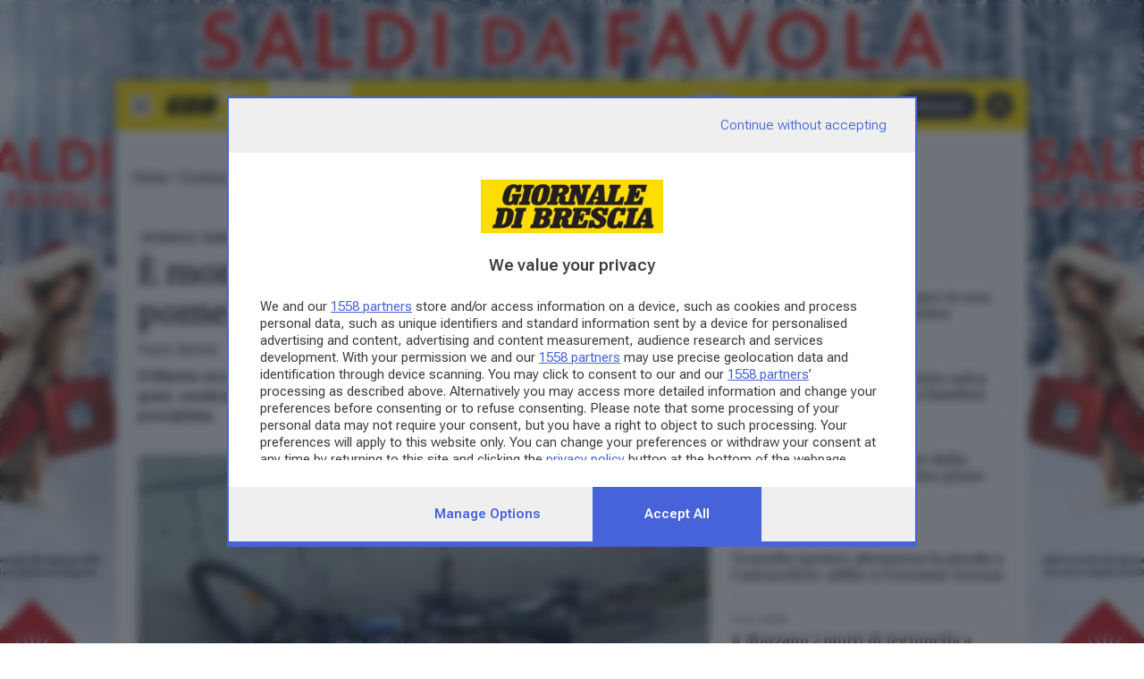

--- FILE ---
content_type: text/html; charset=utf-8
request_url: https://www.giornaledibrescia.it/cronaca/e-morto-il-ciclista-investito-martedi-pomeriggio-a-desenzano-sfhpeivn
body_size: 26865
content:
<!DOCTYPE html><html lang="it" class="__variable_672607 __variable_b673aa"><head><meta charSet="utf-8"/><meta name="viewport" content="width=device-width, initial-scale=1"/><link rel="stylesheet" href="/_next/static/css/023f29fe23617c4f.css" data-precedence="next"/><link rel="stylesheet" href="/_next/static/css/25f4a17c64aeb231.css" data-precedence="next"/><link rel="preload" as="script" fetchPriority="low" href="/_next/static/chunks/webpack-a69a7a4575880b77.js"/><script src="/_next/static/chunks/4bd1b696-4e2cf0b4c45b7955.js" async=""></script><script src="/_next/static/chunks/1684-cffaea01109794ac.js" async=""></script><script src="/_next/static/chunks/main-app-5518523dddf30468.js" async=""></script><script src="/_next/static/chunks/6874-03e688a1fef41749.js" async=""></script><script src="/_next/static/chunks/5349-1d9306ed2d32241f.js" async=""></script><script src="/_next/static/chunks/app/global-error-e2d622f46c3146bc.js" async=""></script><script src="/_next/static/chunks/3063-c1a4c5f4ae13f240.js" async=""></script><script src="/_next/static/chunks/2108-5581e5c76f20ec3d.js" async=""></script><script src="/_next/static/chunks/2613-d38b0836332e80b3.js" async=""></script><script src="/_next/static/chunks/5982-c0e6c6209fa844d5.js" async=""></script><script src="/_next/static/chunks/app/(website)/layout-55e89ff0122ab446.js" async=""></script><script src="/_next/static/chunks/8456-a117ee46c9b07fee.js" async=""></script><script src="/_next/static/chunks/4711-358cf6ab58603ca5.js" async=""></script><script src="/_next/static/chunks/3649-87ad9c204ddf1698.js" async=""></script><script src="/_next/static/chunks/3999-1ae223141895ff0a.js" async=""></script><script src="/_next/static/chunks/app/layout-0e69f44960f59390.js" async=""></script><script src="/_next/static/chunks/3357-3f604df82d5c14c2.js" async=""></script><script src="/_next/static/chunks/6727-881db5d916c5055c.js" async=""></script><script src="/_next/static/chunks/6340-82391f6852e68ee2.js" async=""></script><script src="/_next/static/chunks/1648-7c9e2818bf5a22f9.js" async=""></script><script src="/_next/static/chunks/app/%5B%5B...path%5D%5D/page-e3e8dc33136f5e3e.js" async=""></script><link rel="preload" href="/js/cmp.js" as="script"/><link rel="preload" href="https://static.qiota.com/assets/getQiota.js" as="script"/><link rel="preload" href="https://www.googletagmanager.com/gtm.js?id=GTM-MLXHJ93F" as="script"/><link rel="preload" href="https://securepubads.g.doubleclick.net/tag/js/gpt.js" as="script"/><link rel="preload" href="https://ads.talkscreativity.com/assets/publisher/giornaledibresciait/init.js" as="script"/><link rel="preload" href="https://ads.talkscreativity.com/assets/product/mn-player.js" as="script"/><meta name="next-size-adjust" content=""/><meta name="theme-color" content="#ffdd00"/><title>È morto il ciclista investito martedì pomeriggio a Desenzano | Giornale di Brescia</title><meta name="description" content="Il 69enne era stato trasferito in ospedale con l&#x27;elisoccorso e le sue condizioni, pur gravi, sembravano essersi stabilizzate. Nelle scorse ore la situazione è purtroppo precipitata"/><meta name="robots" content="max-image-preview:large"/><meta name="onecmsid" content="onecms:1apoinvpnay3tkiwhvi"/><meta name="mrf:tags" content="ciclista investito;Desenzano"/><link rel="canonical" href="https://www.giornaledibrescia.it/cronaca/e-morto-il-ciclista-investito-martedi-pomeriggio-a-desenzano-sfhpeivn"/><meta property="og:title" content="È morto il ciclista investito martedì pomeriggio a Desenzano"/><meta property="og:description" content="Il 69enne era stato trasferito in ospedale con l&#x27;elisoccorso e le sue condizioni, pur gravi, sembravano essersi stabilizzate. Nelle scorse ore la situazione è purtroppo precipitata"/><meta property="og:url" content="https://www.giornaledibrescia.it/cronaca/e-morto-il-ciclista-investito-martedi-pomeriggio-a-desenzano-sfhpeivn"/><meta property="og:site_name" content="Giornale di Brescia"/><meta property="og:locale" content="it_IT"/><meta property="og:image" content="https://api.gdb.atexcloud.io/image-service/view/acePublic/alias/contentid/1apojbyan80agslyd61/0/la-bici-di-pietro-beschi.webp?f=16%3A9&amp;w=1200"/><meta property="og:image:alt" content="La bici di Pietro Beschi - © www.giornaledibrescia.it"/><meta property="og:image:width" content="1200"/><meta property="og:image:height" content="675"/><meta property="og:type" content="article"/><meta name="twitter:card" content="summary_large_image"/><meta name="twitter:title" content="È morto il ciclista investito martedì pomeriggio a Desenzano"/><meta name="twitter:description" content="Il 69enne era stato trasferito in ospedale con l&#x27;elisoccorso e le sue condizioni, pur gravi, sembravano essersi stabilizzate. Nelle scorse ore la situazione è purtroppo precipitata"/><meta name="twitter:image" content="https://api.gdb.atexcloud.io/image-service/view/acePublic/alias/contentid/1apojbyan80agslyd61/0/la-bici-di-pietro-beschi.webp?f=16%3A9&amp;w=1200"/><meta name="twitter:image:alt" content="La bici di Pietro Beschi - © www.giornaledibrescia.it"/><meta name="twitter:image:width" content="1200"/><meta name="twitter:image:height" content="675"/><link rel="icon" href="/favicon.ico" type="image/x-icon" sizes="128x128"/><script>document.querySelectorAll('body link[rel="icon"], body link[rel="apple-touch-icon"]').forEach(el => document.head.appendChild(el))</script><script src="/_next/static/chunks/polyfills-42372ed130431b0a.js" noModule=""></script></head><body class="flex min-h-screen flex-col text-body-md"><div hidden=""><!--$--><!--/$--></div><div id="fb-root"></div><script>(self.__next_s=self.__next_s||[]).push(["/js/cmp.js",{}])</script><script>(self.__next_s=self.__next_s||[]).push(["https://static.qiota.com/assets/getQiota.js",{}])</script><div id="main-content"><div class="mx-auto bg-white container"><div id="adv-skin"></div><div id="adv-masthead-mobile"></div></div><div class="sticky top-0 z-20"><div class="relative mx-auto container"><div class="flex items-stretch justify-between bg-yellow transition-shadow"><div class="flex flex-grow items-stretch overflow-x-hidden"><div class="flex flex-none items-center p-3"><button aria-label="Apri menu"><img alt="" aria-hidden="true" loading="lazy" width="24" height="24" decoding="async" data-nimg="1" style="color:transparent" src="/icons/menu.svg"/></button></div><div class="flex flex-none items-center"><a class="hover:underline animation-fade-in fill-black" href="/"><img alt="Giornale di Brescia" loading="lazy" width="150" height="71" decoding="async" data-nimg="1" class="w-[98px]" style="color:transparent" srcSet="/_next/image?url=%2F_next%2Fstatic%2Fmedia%2Fgdb-logo80.192aee62.png&amp;w=256&amp;q=75 1x, /_next/image?url=%2F_next%2Fstatic%2Fmedia%2Fgdb-logo80.192aee62.png&amp;w=384&amp;q=75 2x" src="/_next/image?url=%2F_next%2Fstatic%2Fmedia%2Fgdb-logo80.192aee62.png&amp;w=384&amp;q=75"/></a></div><div class="mx-3 hidden transition-all lg:flex"><nav class="flex" aria-label="Sezioni principali"><div class="flex items-center px-3 text-label-xs hover:underline bg-yellow-bright"><a class="hover:underline uppercase underline" href="/cronaca">﻿Cronaca</a></div><div class="flex items-center px-3 text-label-xs hover:underline"><a class="hover:underline uppercase" href="/economia">Economia</a></div><div class="flex items-center px-3 text-label-xs hover:underline"><a class="hover:underline uppercase" href="/sport">Sport</a></div><div class="flex items-center px-3 text-label-xs hover:underline"><a class="hover:underline uppercase" href="/cultura">Cultura</a></div><div class="flex items-center px-3 text-label-xs hover:underline"><a class="hover:underline uppercase" href="/foto-e-video">Foto e Video</a></div></nav><button class="my-3 ml-1 border-l pl-3" aria-label="Cerca"><svg xmlns="http://www.w3.org/2000/svg" width="24" height="24" fill="#333" viewBox="0 0 24 24"><g fill="current" fill-rule="evenodd" clip-rule="evenodd"><path d="M10 4a6 6 0 1 0 0 12 6 6 0 0 0 0-12Zm-8 6a8 8 0 1 1 16 0 8 8 0 0 1-16 0Z"></path><path d="M14.293 14.293a1 1 0 0 1 1.414 0l6 6a1 1 0 0 1-1.414 1.414l-6-6a1 1 0 0 1 0-1.414Z"></path></g></svg></button></div></div><div class="flex flex-none items-center pl-3"><a class="hover:underline flex min-h-5 items-center justify-center rounded-full px-3 text-label-md font-semibold text-gray hover:text-black focus:ring focus:ring-gray-20 disabled:border-gray-30 disabled:bg-gray-5 disabled:text-gray-30 border-1 border border-black mr-2 hidden lg:inline-flex" target="_blank" href="https://edicola.giornaledibrescia.it/giornalebrescia/newsstand"><div class="text-black">Leggi il GdB</div><svg xmlns="http://www.w3.org/2000/svg" width="20" height="20" fill="#333" viewBox="0 0 20 20" class="ms-1"><g fill="current" fill-rule="evenodd" clip-rule="evenodd"><path d="M14.88 16.35H3.12a2.948 2.948 0 0 1-2.94-2.94V2.385c0-.441.293-.734.734-.734H14.88c.44 0 .734.293.734.734v10.29c0 .442-.293.735-.734.735s-.734-.293-.734-.734V3.119H1.65V13.41c0 .808.66 1.47 1.47 1.47h11.76c.44 0 .734.294.734.735s-.293.734-.734.734Z"></path><path d="M9 3.12c-.441 0-.734-.294-.734-.735s.293-.734.734-.734.734.293.734.734-.293.734-.734.734ZM14.88 16.35h-3.675c-.44 0-.734-.294-.734-.735s.293-.734.734-.734h3.676c.808 0 1.47-.663 1.47-1.471V4.59h-1.47c-.441 0-.735-.293-.735-.734s.294-.735.735-.735h2.205c.44 0 .734.294.734.735v9.554a2.948 2.948 0 0 1-2.94 2.94ZM7.53 10.47H3.855c-.441 0-.735-.293-.735-.734v-4.41c0-.44.294-.734.735-.734H7.53c.441 0 .735.293.735.734v4.41c0 .44-.296.735-.737.735ZM4.59 9h2.205V6.06H4.59V9ZM11.94 6.06H9.733c-.44 0-.734-.293-.734-.734 0-.44.293-.734.734-.734h2.205c.441 0 .735.293.735.734s-.294.735-.735.735ZM11.94 8.266H9.733c-.44 0-.734-.294-.734-.735 0-.44.293-.734.734-.734h2.205c.441 0 .735.293.735.734.002.44-.294.735-.735.735Z"></path><path d="M11.94 10.47H9.733c-.44 0-.734-.293-.734-.734 0-.44.293-.734.734-.734h2.205c.441 0 .735.293.735.734.002.44-.294.735-.735.735ZM11.94 13.41H3.855c-.441 0-.735-.293-.735-.734s.294-.735.735-.735h8.085c.441 0 .735.294.735.735 0 .44-.296.734-.737.734Z"></path></g></svg></a><a class="hover:underline flex min-h-5 items-center justify-center rounded-full px-3 text-label-md font-semibold text-gray hover:text-black focus:ring focus:ring-gray-20 disabled:border-gray-30 disabled:bg-gray-5 disabled:text-gray-30 bg-gray text-gray-5 hover:bg-black hover:text-white text-label-xs mr-2" target="_blank" href="https://gdbpiu.giornaledibrescia.it/shop/abbonamenti">Abbonati</a><button aria-label="Accedi" class="flex min-h-5 items-center justify-center rounded-full font-semibold focus:ring focus:ring-gray-20 disabled:border-gray-30 disabled:bg-gray-5 disabled:text-gray-30 bg-gray text-label-sm text-yellow hover:bg-black hover:text-yellow p-0 mr-3 h-5 w-5"><svg xmlns="http://www.w3.org/2000/svg" width="20" height="20" fill="#333" viewBox="0 0 24 24" class="fill-yellow"><g fill="current" fill-rule="evenodd" clip-rule="evenodd"><path d="M12 4a2 2 0 1 0 0 4 2 2 0 0 0 0-4ZM8 6a4 4 0 1 1 8 0 4 4 0 0 1-8 0ZM12 14c-3.436 0-6.222 3.134-6.222 7 0 .552-.398 1-.89 1-.49 0-.888-.448-.888-1 0-4.97 3.582-9 8-9s8 4.03 8 9c0 .552-.398 1-.889 1-.49 0-.889-.448-.889-1 0-3.866-2.786-7-6.222-7Z"></path></g></svg></button></div></div></div></div><div></div><div class="mx-auto bg-white container"><div id="adv-masthead-desktop"></div></div><div class="relative mx-auto bg-white text-gray container"><script type="application/ld+json">[{"@context":"https://schema.org","@type":"NewsMediaOrganization","name":"Giornale di Brescia","description":"Giornale di Brescia è il primo quotidiano di Brescia e provincia. Ogni giorno notizie di cronaca, politica, economia, sport, spettacoli, eventi e molto altro!","url":"https://www.giornaledibrescia.it","logo":{"@type":"ImageObject","url":"https://www.giornaledibrescia.it/gdb-logo-multiline.png"},"sameAs":["https://it.wikipedia.org/wiki/Giornale_di_Brescia","https://www.facebook.com/giornaledibrescia/","https://twitter.com/gdb_it"],"address":"Via Solferino 22, 25121 - Brescia","areaServed":{"@type":"AdministrativeArea","name":"Provincia di Brescia"},"email":"redazione@giornaledibrescia.it","telephone":"030 37901"},{"@context":"https://schema.org","@type":"WebSite","name":"Giornale di Brescia","alternateName":"Giornale di Brescia: notizie e video di Brescia e provincia","url":"https://www.giornaledibrescia.it","potentialAction":{"@type":"SearchAction","target":{"@type":"EntryPoint","urlTemplate":"https://www.giornaledibrescia.it/cerca?q={search_term_string}"},"query-input":"required name=search_term_string"}},{"@context":"https://schema.org","@type":"NewsArticle","mainEntityOfPage":"https://www.giornaledibrescia.it/cronaca/e-morto-il-ciclista-investito-martedi-pomeriggio-a-desenzano-sfhpeivn","headline":"È morto il ciclista investito martedì pomeriggio a Desenzano","abstract":"Il 69enne era stato trasferito in ospedale con l'elisoccorso e le sue condizioni, pur gravi, sembravano essersi stabilizzate. Nelle scorse ore la situazione è purtroppo precipitata","articleBody":"Non ce l'ha fatta Pietro Beschi, il 69enne investito martedì pomeriggio a Desenzano mentre percorreva in bicicletta via dei Colli Storici, al confine con Sirmione. L'uomo era stato soccorso e trasferito in ospedale con l'elisoccorso e le sue condizioni, pur gravi, sembravano essersi stabilizzate. Nelle scorse ore la situazione è purtroppo precipitata fino al tragico epilogo.","articleSection":"﻿Cronaca","wordCount":56,"datePublished":"2024-04-19T18:17:51.548Z","isAccessibleForFree":true,"author":{"@type":"Person","name":"Paolo Bertoli","email":"p.bertoli@giornaledibrescia.it","url":"https://www.giornaledibrescia.it/author/paolo-bertoli-as6j9enz"},"image":"https://api.gdb.atexcloud.io/image-service/view/acePublic/alias/contentid/1apojbyan80agslyd61/0/la-bici-di-pietro-beschi.webp"},{"@context":"https://schema.org","@type":"BreadcrumbList","mainEntityOfPage":"https://www.giornaledibrescia.it/cronaca/e-morto-il-ciclista-investito-martedi-pomeriggio-a-desenzano-sfhpeivn","itemListElement":[{"@type":"ListItem","position":1,"name":"﻿Cronaca","item":"https://www.giornaledibrescia.it/cronaca"}]}]</script><!--$!--><template data-dgst="BAILOUT_TO_CLIENT_SIDE_RENDERING"></template><!--/$--><nav class="p-3" aria-label="Percorso di navigazione"><ol class="hidden lg:flex"><li class="before:mx-1 before:content-[&quot;/&quot;] first:before:content-none"><a class="hover:underline underline" href="/">Home</a></li><li class="before:mx-1 before:content-[&quot;/&quot;] first:before:content-none"><a class="hover:underline underline" href="https://www.giornaledibrescia.it/cronaca">﻿Cronaca</a></li><li class="before:mx-1 before:content-[&quot;/&quot;] first:before:content-none"><span class="text-gray-70">Articolo </span></li></ol><ol class="flex lg:hidden"><li class="before:mx-1 before:content-[&quot;/&quot;] first:before:content-none"><a class="hover:underline underline" href="/">Home</a></li><li class="before:mx-1 before:content-[&quot;/&quot;] first:before:content-none"><a class="hover:underline underline" href="https://www.giornaledibrescia.it/cronaca">﻿Cronaca</a></li><li class="before:mx-1 before:content-[&quot;/&quot;] first:before:content-none"><span class="text-gray-70">Articolo </span></li></ol></nav><main class="p-spacer"><main class="p-spacer"><div class="grid divide-gray-20 lg:divide-none lg:*:py-0 items-start lg:grid-cols-6 lg:gap-4 grid-cols-1 gap-y-4"><div class="lg:sticky lg:top-[76px] lg:col-span-4"><div><div><article><div class="flex flex-wrap items-center gap-2 mt-2"><a class="hover:underline px-1 py-[3px] text-label-xxs font-bold uppercase leading-none bg-gray-5" href="https://www.giornaledibrescia.it/cronaca">﻿Cronaca</a><a class="hover:underline px-1 py-[3px] text-label-xxs font-bold uppercase leading-none bg-gray-5" href="https://www.giornaledibrescia.it/garda">Garda</a><time dateTime="2024-04-19T18:17:51.548Z" class="text-body-xs">19.04.2024</time></div><h1 class="font-serif text-display-md font-bold mt-2">È morto il ciclista investito martedì pomeriggio a Desenzano</h1><div class="mt-2"><a class="hover:underline italic text-headline-reg me-1 after:content-[&#x27;,&#x27;] last:me-0 last:after:content-none" href="/author/paolo-bertoli-as6j9enz">Paolo Bertoli</a></div><div class="empty:hidden text-body-md font-bold mt-2">Il 69enne era stato trasferito in ospedale con l&#x27;elisoccorso e le sue condizioni, pur gravi, sembravano essersi stabilizzate. Nelle scorse ore la situazione è purtroppo precipitata</div><div class="mt-5"><div><img alt="La bici di Pietro Beschi - © www.giornaledibrescia.it" loading="lazy" width="826" height="464.625" decoding="async" data-nimg="1" style="color:transparent" src="https://api.gdb.atexcloud.io/image-service/view/acePublic/alias/contentid/1apojbyan80agslyd61/0/la-bici-di-pietro-beschi.webp?f=16%3A9&amp;w=826"/><div class="py-2 text-headline-sm italic text-gray-70">La bici di Pietro Beschi - © www.giornaledibrescia.it</div></div></div><div id="adv-position2-mobile-article-contentid/1apoinvpnay3tkiwhvi"></div><div id="speakup-player"></div><div class="qiota_reserve"><div data-mrf-recirculation="Article"><div class="prose max-w-none text-body-lg"><div class="my-3 flex items-center gap-2"><div class="flex h-[40px] w-[40px] items-center justify-center bg-black text-white"><span class="text-body-xs">A</span><span class="text-body-xl">A</span></div><div class="flex divide-x divide-gray-30"><button class="font-normal text-gray hover:text-black hover:underline disabled:text-gray-30 disabled:hover:no-underline px-1 text-label-sm">Riduci</button><button class="font-normal text-gray hover:text-black hover:underline disabled:text-gray-30 disabled:hover:no-underline px-1 text-label-sm">Ingrandisci</button></div></div><div class="text-body-lg"><div class="empty:hidden mt-3"><p>Non ce l&#x27;ha fatta Pietro Beschi, <strong>il 69enne investito martedì pomeriggio a Desenzano mentre percorreva in bicicletta via dei Colli Storici</strong>, al confine con Sirmione.</p> 
<p>L&#x27;uomo era stato soccorso e trasferito in ospedale con l&#x27;elisoccorso e le sue condizioni, pur gravi, sembravano essersi stabilizzate. Nelle scorse ore la situazione è purtroppo precipitata fino al tragico epilogo.</p></div></div></div></div></div><div class="qiota"></div><p class="mb-3 border-b border-b-gray-20 py-3 text-right text-body-xs uppercase text-gray-70">Riproduzione riservata © Giornale di Brescia</p><!--$!--><template data-dgst="BAILOUT_TO_CLIENT_SIDE_RENDERING"></template><!--/$--><p class="mb-3 pb-4 text-body-md text-gray-70">Iscriviti al<!-- --> <a class="hover:underline font-bold underline" target="_blank" rel="nofollow noopener" href="https://whatsapp.com/channel/0029VaCjau3BvvsbWtZsh102">canale WhatsApp del GdB</a> <!-- -->e resta aggiornato</p><div class="flex flex-col gap-2 border-b border-gray-10 py-2 text-body-sm lg:flex-row mb-2"><div class="font-bold">Argomenti</div><div class="flex w-full flex-wrap divide-x divide-gray-70"><a class="hover:underline mb-2 px-3" href="/tag/ciclista investito">ciclista investito</a><a class="hover:underline mb-2 px-3" href="/location/Desenzano">Desenzano</a></div></div><div class="flex flex-col justify-between rounded-2xl bg-gray-5 p-3"><div class="items-center lg:flex lg:gap-5"><img alt="Icona Newsletter" loading="lazy" width="150" height="144" decoding="async" data-nimg="1" class="mx-auto mt-2 w-[100px] lg:mx-3" style="color:transparent" srcSet="/_next/image?url=%2F_next%2Fstatic%2Fmedia%2Fnewsletter-icon.1124b59b.png&amp;w=256&amp;q=75 1x, /_next/image?url=%2F_next%2Fstatic%2Fmedia%2Fnewsletter-icon.1124b59b.png&amp;w=384&amp;q=75 2x" src="/_next/image?url=%2F_next%2Fstatic%2Fmedia%2Fnewsletter-icon.1124b59b.png&amp;w=384&amp;q=75"/><div class="mt-2"><h3 class="mb-2 font-serif text-headline-reg font-semibold">@<!-- -->News in 5 minuti</h3><p class="text-body-sm">A sera il riassunto della giornata: i fatti principali, le novità per restare aggiornati.</p></div></div><div class="mt-2 lg:mx-0"><button class="flex min-h-5 items-center justify-center rounded-full px-3 font-semibold focus:ring focus:ring-gray-20 disabled:border-gray-30 disabled:bg-gray-5 disabled:text-gray-30 bg-gray text-gray-5 hover:bg-black hover:text-white mx-auto text-label-xs">Iscriviti alla Newsletter</button></div><dialog class="modal backdrop-blur-sm"><div class="modal-box mb-2"><form method="dialog"><button class="btn btn-circle btn-ghost btn-sm absolute right-2 top-2">✕</button></form><h3 class="mb-5 text-headline-reg font-semibold">Conferma l&#x27;iscrizione alla newsletter</h3><div><div class="grid divide-gray-20 lg:divide-none lg:*:py-0 items-start lg:grid-cols-2 lg:gap-4 grid-cols-2 gap-4 items-center"><div class="lg:col-span-2"><img alt="News in 5 minuti" loading="lazy" width="200" height="200" decoding="async" data-nimg="1" class="mx-auto" style="color:transparent" src="https://iniziative.giornaledibrescia.it/static.giornaledibrescia.it/newsletter/5min.png"/></div><div class="lg:col-span-2"><p class="text-body-sm">A sera il riassunto della giornata: i fatti principali, le novità per restare aggiornati.</p></div></div></div><div><form class="mt-3" action="https://a2h2a1.emailsp.com/frontend/subscribe.aspx"><label class="label font-bold">Email*</label><input placeholder="Inserisci qui la tua email" id="email" required="" type="email" class="input input-bordered w-full" name="email"/><p class="border-b border-b-yellow pb-4 pt-3 text-body-sm">Quando invii il modulo, controlla la tua inbox per confermare l&#x27;iscrizione</p><input type="hidden" name="group" value="10"/><p class="mt-4 text-body-md font-extrabold">Informativa ai sensi dell’articolo 13 del Regolamento UE 2016/679 o GDPR*</p><div class="mt-3 flex"><input required="" id="«Rstspiqq8jr63b»" type="checkbox" class="checkbox mr-2" name="privacy"/><label class="text-body-xs" for="«Rstspiqq8jr63b»">Alla mail registrata verranno inviati periodicamente messaggi di posta elettronica contenenti le ultime notizie. Potrà interrompere in ogni momento l&#x27;invio seguendo le istruzioni che troverà in ogni messaggio.<a href="/privacy" target="_blank" class="font-bold">Clicca qui per l&#x27;informativa estesa</a></label></div><button type="submit" value="true" class="flex min-h-5 items-center justify-center rounded-full text-label-md font-semibold focus:ring focus:ring-gray-20 disabled:border-gray-30 disabled:bg-gray-5 disabled:text-gray-30 bg-gray text-gray-5 hover:bg-black hover:text-white mx-auto mt-5 h-5 max-w-xs px-5" name="submit">Accetta ed iscriviti</button><input type="hidden" id="apgroup" name="apgroup" value="16"/><input type="hidden" name="list" value="1"/></form></div></div><form class="modal-backdrop" method="dialog"><button>close</button></form></dialog></div></article></div><!--$!--><template data-dgst="BAILOUT_TO_CLIENT_SIDE_RENDERING"></template><!--/$--></div></div><div class="lg:sticky lg:top-[76px] lg:col-span-2"><div class="grid divide-gray-20 lg:divide-none lg:*:py-0 items-start lg:grid-cols-1 lg:gap-y-4 grid-cols-1 gap-y-4"><div class="hidden lg:contents"><div id="adv-position2-desktop-article-contentid/1apoinvpnay3tkiwhvi"></div></div><div data-mrf-recirculation="Suggeriti per te"><h3 class="mb-2 text-label-md font-extrabold">Suggeriti per te</h3><div class="grid divide-gray-20 lg:divide-y lg:*:py-3 lg:[&amp;&gt;*:first-child]:pt-0 lg:[&amp;&gt;*:last-child]:pb-0 divide-y *:py-3 [&amp;&gt;*:first-child]:pt-0 [&amp;&gt;*:last-child]:pb-0 items-start lg:grid-cols-1 lg:gap-0 grid-cols-1 gap-0"><div role="status" class="mt-2 animate-pulse"><div class="rounded bg-gray-20 mb-skel-sm h-skel-sm" style="max-width:20%"></div><div class="mt-2 rounded bg-gray-20 mb-skel-sm h-skel-sm" style="max-width:80%"></div><div class="rounded bg-gray-20 mb-skel-sm h-skel-sm" style="max-width:80%"></div><div class="sr-only">Caricamento...</div></div><div role="status" class="mt-2 animate-pulse"><div class="rounded bg-gray-20 mb-skel-sm h-skel-sm" style="max-width:20%"></div><div class="mt-2 rounded bg-gray-20 mb-skel-sm h-skel-sm" style="max-width:80%"></div><div class="rounded bg-gray-20 mb-skel-sm h-skel-sm" style="max-width:80%"></div><div class="sr-only">Caricamento...</div></div><div role="status" class="mt-2 animate-pulse"><div class="rounded bg-gray-20 mb-skel-sm h-skel-sm" style="max-width:20%"></div><div class="mt-2 rounded bg-gray-20 mb-skel-sm h-skel-sm" style="max-width:80%"></div><div class="rounded bg-gray-20 mb-skel-sm h-skel-sm" style="max-width:80%"></div><div class="sr-only">Caricamento...</div></div></div></div><div class="hidden lg:contents"><div data-mrf-recirculation="I più letti"><h3 class="mb-2 text-label-md font-extrabold">I più letti</h3><div class="grid divide-gray-20 lg:divide-y lg:*:py-3 lg:[&amp;&gt;*:first-child]:pt-0 lg:[&amp;&gt;*:last-child]:pb-0 divide-y *:py-3 [&amp;&gt;*:first-child]:pt-0 [&amp;&gt;*:last-child]:pb-0 items-start lg:grid-cols-1 lg:gap-0 grid-cols-1 gap-0"><!--$--><div class="flex flex-col justify-between"><div><div class="flex flex-wrap items-center gap-2"><time dateTime="2026-01-15T03:00:00.000Z" class="text-body-xs">15.01.2026</time></div><h2 class="mt-2 line-clamp-4 font-serif text-title-md font-bold"><a class="hover:underline" href="https://www.giornaledibrescia.it/cronaca/travolto-ucciso-castendolo-giovanni-serena-kttwc0hm?sb_source=most_read&amp;sb_position=0&amp;sb_start_id=contentid/1oicrxxd0olej8erdck">Travolto mentre attraversa la strada a Castenedolo: addio a Giovanni Serena</a></h2></div></div><div class="flex flex-col justify-between"><div><div class="flex flex-wrap items-center gap-2"><time dateTime="2026-01-15T03:00:00.000Z" class="text-body-xs">15.01.2026</time></div><h2 class="mt-2 line-clamp-4 font-serif text-title-md font-bold"><a class="hover:underline" href="https://www.giornaledibrescia.it/cronaca/mazzano-2-morti-legionella-dicembre-ats-eiuxjnom?sb_source=most_read&amp;sb_position=0&amp;sb_start_id=contentid/1oiduhdogeqz73hrftm">A Mazzano 2 morti di legionella a dicembre, Ats: «Nessuna correlazione»</a></h2></div></div><div class="flex flex-col justify-between"><div><div class="flex flex-wrap items-center gap-2"><time dateTime="2026-01-15T03:00:00.000Z" class="text-body-xs">15.01.2026</time></div><h2 class="mt-2 line-clamp-4 font-serif text-title-md font-bold"><a class="hover:underline" href="https://www.giornaledibrescia.it/cronaca/rapito-picchiato-estorsione-divieto-di-sosta-ghedi-h80gpwed?sb_source=most_read&amp;sb_position=0&amp;sb_start_id=contentid/1oibwercal249kvwjx1">Rapito e picchiato: l’estorsione fallisce per un divieto di sosta a Ghedi</a></h2></div></div><!--/$--></div></div></div></div></div></div><div class="grid divide-gray-20 lg:divide-none lg:*:py-0 items-start lg:grid-cols-6 lg:gap-4 grid-cols-1 gap-y-4"><div class="col-span-4 my-5"></div></div></main><!--$!--><template data-dgst="BAILOUT_TO_CLIENT_SIDE_RENDERING"></template><!--/$--></main><dialog class="modal backdrop-blur-sm"><div class="modal-box text-center text-black"><div class="flex items-center justify-center"><svg xmlns="http://www.w3.org/2000/svg" width="32" height="32" viewBox="0 0 32 32" fill="none"><path d="M13.6533 5.276L2.42399 24.0227C2.19262 24.4236 2.07023 24.8781 2.06898 25.341C2.06773 25.8039 2.18767 26.2591 2.41687 26.6613C2.64607 27.0635 2.97655 27.3986 3.37545 27.6335C3.77435 27.8684 4.22778 27.9947 4.69065 28H27.1507C27.6135 27.9947 28.067 27.8684 28.4659 27.6335C28.8648 27.3986 29.1952 27.0635 29.4244 26.6613C29.6536 26.2591 29.7736 25.8039 29.7723 25.341C29.7711 24.8781 29.6487 24.4236 29.4173 24.0227L18.1867 5.276C17.9502 4.88666 17.6174 4.56479 17.2204 4.34142C16.8234 4.11805 16.3755 4.00071 15.92 4.00071C15.4645 4.00071 15.0166 4.11805 14.6196 4.34142C14.2226 4.56479 13.8898 4.88666 13.6533 5.276Z" fill="#ff5566"></path><path fill-rule="evenodd" clip-rule="evenodd" d="M17 12C17 11.4477 16.5523 11 16 11C15.4477 11 15 11.4477 15 12V17.3333C15 17.8856 15.4477 18.3333 16 18.3333C16.5523 18.3333 17 17.8856 17 17.3333V12ZM16 21.6667C15.4477 21.6667 15 22.1144 15 22.6667C15 23.2189 15.4477 23.6667 16 23.6667H16.0133C16.5656 23.6667 17.0133 23.2189 17.0133 22.6667C17.0133 22.1144 16.5656 21.6667 16.0133 21.6667H16Z" fill="white"></path></svg></div><h3 class="mb-3 text-headline-lg font-extrabold">Disattiva il tuo AdBlocker</h3><p class="mb-4 border-b border-gray-20 pb-4 text-body-sm">La pubblicità è fondamentale per sostenere il nostro lavoro e permetterci di offrirti un giornalismo di qualità. Ti invitiamo a disattivare il blocco pubblicitario per continuare a navigare su Giornale di Brescia e supportare il nostro impegno. Grazie per la comprensione.</p><div class="mb-3 text-body-md font-semibold">Ecco come disattivare gli AdBlocker più diffusi</div><div class="flex justify-around"><div class="flex gap-2 text-body-sm font-semibold"><svg xmlns="http://www.w3.org/2000/svg" width="24" height="24" viewBox="0 0 24 24" fill="none"><g clip-path="url(#clip0_122_200)"><path d="M7.775 4.79771e-08C7.5386 -5.45307e-05 7.3045 0.0464579 7.08608 0.136881C6.86766 0.227304 6.66919 0.359867 6.502 0.527L0.528 6.503C0.190338 6.84024 0.000420125 7.29777 0 7.775L0 16.225C0 16.703 0.19 17.161 0.528 17.499L6.502 23.473C6.66919 23.6401 6.86766 23.7727 7.08608 23.8631C7.3045 23.9535 7.5386 24.0001 7.775 24H16.225C16.4614 24.0001 16.6955 23.9535 16.9139 23.8631C17.1323 23.7727 17.3308 23.6401 17.498 23.473L23.473 17.499C23.6403 17.3317 23.7729 17.1331 23.8633 16.9145C23.9537 16.6959 24.0002 16.4616 24 16.225V7.775C23.9998 7.29791 23.8103 6.84041 23.473 6.503L17.498 0.527C17.3308 0.359867 17.1323 0.227304 16.9139 0.136881C16.6955 0.0464579 16.4614 -5.45307e-05 16.225 4.79771e-08H7.775ZM12.202 3C13.222 3 13.16 4.108 13.16 4.108V10.892C13.16 10.892 13.151 11.11 13.32 11.11C13.508 11.11 13.495 10.884 13.495 10.884L13.493 5.254C13.493 5.254 13.443 4.268 14.452 4.268C15.462 4.268 15.422 5.251 15.422 5.251V12.872C15.422 12.872 15.436 13.03 15.563 13.03C15.69 13.03 16.507 10.908 16.507 10.908C16.507 10.908 16.958 9.411 19.083 9.808C19.121 9.816 18.916 10.496 18.916 10.496L16.633 17.052C16.633 17.052 15.69 20.7 11.714 20.7C6.67 20.7 6.906 15.293 6.9 15.295V7.562C6.9 7.562 6.884 6.572 7.797 6.572C8.655 6.572 8.646 7.562 8.646 7.562L8.653 11.145C8.653 11.145 8.649 11.317 8.82 11.317C8.98 11.317 8.961 11.145 8.961 11.145L8.971 5.219C8.971 5.219 8.916 4.057 9.937 4.057C10.977 4.057 10.92 5.199 10.92 5.199V10.81C10.92 10.81 10.915 11.014 11.072 11.014C11.24 11.014 11.226 10.808 11.226 10.808L11.236 4.115C11.236 4.115 11.18 3 12.202 3Z" fill="#F40D12"></path></g><defs><clipPath id="clip0_122_200"><rect width="24" height="24" fill="white"></rect></clipPath></defs></svg>AdBlock</div><div class="flex gap-2 text-body-sm font-semibold"><svg width="24" height="24" viewBox="0 0 24 24" fill="none" xmlns="http://www.w3.org/2000/svg"><g clip-path="url(#clip0_122_202)"><path d="M22.058 19.93C21.048 17.64 20.873 15.702 20.846 14.94V8.67C20.846 3.882 16.886 0 12 0C7.11399 0 3.14999 3.882 3.14999 8.671V15.031C3.11299 15.851 2.91399 17.731 1.94299 19.93C0.636992 22.885 1.71699 22.533 2.68499 22.29C3.65299 22.048 5.81499 21.098 6.48999 22.268C7.16499 23.438 7.72799 24.452 9.30399 23.791C10.88 23.128 11.622 22.908 11.847 22.908H12.153C12.378 22.908 13.121 23.128 14.696 23.79C16.272 24.452 16.836 23.437 17.51 22.268C18.186 21.098 20.347 22.048 21.315 22.29C22.283 22.533 23.363 22.885 22.058 19.93ZM9.26799 4.728C10.221 4.728 10.993 5.926 10.993 7.404C10.993 8.882 10.221 10.081 9.26799 10.081C8.31499 10.081 7.54199 8.883 7.54199 7.404C7.54199 5.926 8.31499 4.728 9.26799 4.728ZM11.998 15.425C9.89799 15.425 8.13099 13.4 7.59799 11.146C8.62699 12.533 10.215 13.423 11.998 13.423C13.782 13.423 15.37 12.533 16.399 11.146C15.866 13.4 14.099 15.426 11.999 15.426M14.729 10.081C13.776 10.081 13.004 8.883 13.004 7.404C13.004 5.926 13.776 4.728 14.73 4.728C15.683 4.728 16.455 5.926 16.455 7.404C16.455 8.882 15.682 10.081 14.729 10.081Z" fill="#31B5EA"></path></g><defs><clipPath id="clip0_122_202"><rect width="24" height="24" fill="white"></rect></clipPath></defs></svg>Ghostery</div><div class="flex gap-2 text-body-sm font-semibold"><svg width="24" height="24" viewBox="0 0 24 24" fill="none" xmlns="http://www.w3.org/2000/svg"><g clip-path="url(#clip0_122_198)"><path d="M12 0C7.502 3 6.002 3 1.5 3C1.5 18.002 1.5 18.002 12 24C22.5 18.002 22.5 18.002 22.5 3C18.002 3 16.502 3 12 0ZM5.956 7.472H7.468V12.008C7.468 13.33 7.658 13.516 8.98 13.516C10.303 13.516 10.492 13.326 10.492 12.004V7.472H12V8.239C12.6519 7.74239 13.4485 7.47298 14.268 7.472C15.269 7.47569 16.2279 7.87526 16.9354 8.58346C17.6428 9.29166 18.0414 10.251 18.044 11.252C18.04 12.2528 17.6404 13.2115 16.9322 13.9187C16.224 14.626 15.2648 15.0244 14.264 15.027C13.7638 15.0259 13.2688 14.9251 12.8079 14.7306C12.3471 14.536 11.9297 14.2516 11.58 13.894C11.116 14.664 10.265 15.027 8.98 15.027C6.901 15.027 5.956 14.083 5.956 12.004V7.472ZM14.264 8.984C13.966 8.98267 13.6707 9.04046 13.3951 9.15402C13.1196 9.26757 12.8693 9.43464 12.6587 9.64557C12.4482 9.85649 12.2816 10.1071 12.1685 10.3828C12.0554 10.6586 11.9981 10.954 12 11.252C11.9987 11.55 12.0565 11.8453 12.17 12.1209C12.2836 12.3964 12.4506 12.6467 12.6616 12.8573C12.8725 13.0678 13.1231 13.2344 13.3988 13.3475C13.6746 13.4606 13.97 13.5179 14.268 13.516C14.566 13.5173 14.8613 13.4595 15.1369 13.346C15.4124 13.2324 15.6627 13.0654 15.8733 12.8544C16.0838 12.6435 16.2504 12.3929 16.3635 12.1172C16.4766 11.8414 16.5339 11.546 16.532 11.248C16.5333 10.95 16.4755 10.6547 16.362 10.3791C16.2484 10.1036 16.0814 9.85328 15.8704 9.64273C15.6595 9.43218 15.4089 9.26555 15.1332 9.15248C14.8574 9.03941 14.562 8.98215 14.264 8.984Z" fill="#800000"></path></g><defs><clipPath id="clip0_122_198"><rect width="24" height="24" fill="white"></rect></clipPath></defs></svg>UBlock</div></div><div class="mt-3 text-start text-body-xs"><ol class="list-inside list-decimal"><li class="mb-2">Clicca l’icona dell’AdBlocker nella toolbar del browser</li><li class="mb-2">Nel popup che si apre trovi le informazioni per disattivare il servizio</li><li>Ricarica la pagina se necessario</li></ol></div></div></dialog></div></div><div class="mx-auto mt-auto w-full bg-white container"><footer class="sticky top-[100vh] mt-6 bg-black p-3 text-white"><div class="items-start lg:flex"><div class="mr-5 flex"><a class="hover:underline bg-yellow p-1" href="/"><img alt="Giornale di Brescia" loading="lazy" width="486" height="42" decoding="async" data-nimg="1" class="w-[139px]" style="color:transparent" srcSet="/_next/image?url=%2F_next%2Fstatic%2Fmedia%2Fgdb-logo-extended.d625529d.png&amp;w=640&amp;q=75 1x, /_next/image?url=%2F_next%2Fstatic%2Fmedia%2Fgdb-logo-extended.d625529d.png&amp;w=1080&amp;q=75 2x" src="/_next/image?url=%2F_next%2Fstatic%2Fmedia%2Fgdb-logo-extended.d625529d.png&amp;w=1080&amp;q=75"/></a></div><nav class="mb-5 flex flex-auto flex-col lg:mb-0 lg:flex-row lg:flex-wrap lg:gap-y-2" aria-label="Link utili"><a class="hover:underline pt-4 text-label-sm lg:pe-4 lg:pt-0 underline" href="/chi-siamo">Chi siamo</a><a class="hover:underline pt-4 text-label-sm lg:pe-4 lg:pt-0 underline" href="/abbonamenti">Abbonamenti</a><a class="hover:underline pt-4 text-label-sm lg:pe-4 lg:pt-0 underline" href="/pubblicita-e-necrologie">Pubblicità e Necrologie</a><a class="hover:underline pt-4 text-label-sm lg:pe-4 lg:pt-0 underline" href="https://iniziative.giornaledibrescia.it/elettorale/pubblicita.pdf">Pubblicità elettorale</a><a class="hover:underline pt-4 text-label-sm lg:pe-4 lg:pt-0 underline" href="/privacy">Privacy</a><a class="hover:underline pt-4 text-label-sm lg:pe-4 lg:pt-0 underline" href="/accessibilita">Accessibilità</a><a class="hover:underline pt-4 text-label-sm lg:pe-4 lg:pt-0 underline" href="/cookie-policy">Cookie policy</a></nav><div class="flex flex-wrap justify-center gap-3"><a class="hover:underline flex items-center" target="_blank" aria-label="Facebook" href="https://www.facebook.com/giornaledibrescia"><svg xmlns="http://www.w3.org/2000/svg" width="16" height="16" fill="#000" viewBox="0 0 24 24" class="fill-white"><g clip-path="url(#a)"><path fill="current" d="M24 12c0-6.627-5.373-12-12-12S0 5.373 0 12c0 5.99 4.388 10.954 10.125 11.854V15.47H7.078V12h3.047V9.356c0-3.007 1.792-4.668 4.533-4.668 1.312 0 2.686.234 2.686.234v2.953H15.83c-1.491 0-1.956.925-1.956 1.875V12h3.328l-.532 3.469h-2.796v8.385C19.612 22.954 24 17.99 24 12Z"></path></g><defs><clipPath id="a"><path fill="#000" d="M0 0h24v24H0z"></path></clipPath></defs></svg></a><a class="hover:underline flex items-center" target="_blank" aria-label="Instagram" href="https://www.instagram.com/giornaledibrescia/"><svg xmlns="http://www.w3.org/2000/svg" width="16" height="16" fill="#000" viewBox="0 0 24 24" class="fill-white"><g fill="current" clip-path="url(#a)"><path d="M12 2.16c3.206 0 3.586.015 4.847.071 1.172.052 1.805.249 2.226.413a3.71 3.71 0 0 1 1.379.895c.421.422.68.82.895 1.378.164.422.36 1.06.412 2.227.057 1.265.07 1.645.07 4.847 0 3.206-.013 3.586-.07 4.846-.051 1.172-.248 1.805-.412 2.227-.216.558-.478.961-.895 1.378a3.69 3.69 0 0 1-1.379.895c-.421.165-1.059.361-2.226.413-1.266.056-1.645.07-4.847.07-3.206 0-3.586-.014-4.847-.07-1.172-.052-1.805-.248-2.226-.413a3.71 3.71 0 0 1-1.379-.895 3.691 3.691 0 0 1-.895-1.378c-.164-.422-.36-1.06-.412-2.227-.057-1.265-.07-1.645-.07-4.846 0-3.207.013-3.586.07-4.847.051-1.172.248-1.805.412-2.227.216-.558.478-.96.895-1.378.422-.422.82-.68 1.379-.895.421-.164 1.059-.361 2.226-.413 1.261-.056 1.64-.07 4.847-.07ZM12 0C8.742 0 8.334.014 7.055.07 5.78.127 4.903.333 4.144.628a5.857 5.857 0 0 0-2.128 1.388A5.88 5.88 0 0 0 .628 4.139C.333 4.903.127 5.775.07 7.05.014 8.334 0 8.742 0 12s.014 3.666.07 4.945c.057 1.275.263 2.152.558 2.911.31.792.717 1.463 1.388 2.128a5.866 5.866 0 0 0 2.123 1.383c.764.296 1.636.502 2.911.558 1.28.056 1.688.07 4.945.07 3.258 0 3.666-.014 4.946-.07 1.275-.056 2.151-.262 2.91-.558a5.866 5.866 0 0 0 2.124-1.383 5.866 5.866 0 0 0 1.383-2.123c.295-.764.501-1.636.558-2.911.056-1.28.07-1.688.07-4.945 0-3.258-.014-3.666-.07-4.946-.057-1.275-.263-2.151-.558-2.91a5.62 5.62 0 0 0-1.374-2.133A5.866 5.866 0 0 0 19.861.633C19.097.338 18.225.13 16.95.075 15.666.015 15.258 0 12 0Z"></path><path d="M12 5.836A6.166 6.166 0 0 0 5.836 12 6.166 6.166 0 0 0 12 18.164 6.166 6.166 0 0 0 18.164 12 6.166 6.166 0 0 0 12 5.836Zm0 10.162A3.999 3.999 0 1 1 12.001 8 3.999 3.999 0 0 1 12 15.998ZM19.847 5.592a1.44 1.44 0 1 1-2.879 0 1.44 1.44 0 0 1 2.879 0Z"></path></g><defs><clipPath id="a"><path fill="#000" d="M0 0h24v24H0z"></path></clipPath></defs></svg></a><a class="hover:underline flex items-center" target="_blank" aria-label="X/Twitter" href="https://twitter.com/gdb_it"><svg xmlns="http://www.w3.org/2000/svg" width="16" height="16" fill="#000" viewBox="0 0 24 24" class="fill-white"><g clip-path="url(#a)"><path d="M1 .6C1 .9 2.8 3.8 5 7s4 6.1 4 6.4c0 .3-1.8 2.6-4 5.2-5.4 6.2-4.3 7 1.3.9l4.3-4.8 3 4.6c2.5 4 3.4 4.7 6.2 4.7 1.7 0 3.2-.3 3.2-.6s-2-3.4-4.4-6.9l-4.4-6.3 4.5-5.1c2.4-2.8 4-5.1 3.4-5.1-.6 0-2.7 1.8-4.7 4s-3.9 4-4.3 4c-.3 0-1.7-1.8-3.1-4C7.9.7 7 0 4.3 0 2.5 0 1 .2 1 .6zm11.8 10.3c6.7 9.6 8 12.1 6.4 12.1C18.3 23 4 3.7 4 2.5c0-.3.6-.5 1.3-.5.8 0 4.1 4 7.5 8.9z"></path></g><defs><clipPath id="a"><path fill="#000" d="M0 0h24v24H0z"></path></clipPath></defs></svg></a><a class="hover:underline flex items-center" target="_blank" aria-label="Whatsapp" href="https://whatsapp.com/channel/0029VaCjau3BvvsbWtZsh102"><svg xmlns="http://www.w3.org/2000/svg" width="16" height="16" fill="#000" viewBox="164 165 32 32" class="fill-white"><path fill="current" d="M190.982 169.951a15.33 15.33 0 0 0-10.917-4.526c-8.509 0-15.433 6.923-15.436 15.434a15.403 15.403 0 0 0 2.061 7.715l-2.19 8 8.182-2.146a15.405 15.405 0 0 0 7.376 1.877h.006c8.507 0 15.432-6.924 15.435-15.434a15.343 15.343 0 0 0-4.517-10.92zm-10.917 23.75h-.005c-2.302 0-4.56-.621-6.529-1.789l-.469-.279-4.856 1.273 1.296-4.734-.305-.484a12.793 12.793 0 0 1-1.96-6.828c.002-7.073 5.757-12.829 12.834-12.829a12.752 12.752 0 0 1 9.07 3.763 12.756 12.756 0 0 1 3.754 9.076c-.004 7.073-5.76 12.831-12.83 12.831zm7.037-9.609c-.385-.193-2.281-1.127-2.634-1.256-.355-.129-.613-.193-.869.193-.257.387-.995 1.256-1.221 1.512-.226.26-.45.289-.836.096-.386-.191-1.628-.6-3.102-1.912-1.146-1.023-1.921-2.285-2.146-2.672-.225-.386-.024-.595.168-.787.173-.173.386-.451.579-.675.193-.225.256-.387.385-.644s.065-.481-.031-.675c-.096-.193-.867-2.091-1.189-2.863-.313-.751-.631-.65-.867-.662a14.503 14.503 0 0 0-.74-.013c-.257 0-.675.096-1.028.482-.354.386-1.35 1.319-1.35 3.217s1.382 3.732 1.575 3.99c.193.257 2.72 4.152 6.589 5.824.919.396 1.64.635 2.198.813.925.295 1.766.252 2.427.152.744-.109 2.284-.934 2.604-1.832.324-.902.324-1.676.228-1.836-.098-.16-.354-.258-.74-.449v-.003z"></path></svg></a><a class="hover:underline flex items-center" target="_blank" aria-label="TikTok" href="https://www.tiktok.com/@giornaledibrescia"><svg xmlns="http://www.w3.org/2000/svg" width="16" height="16" fill="#000" viewBox="0 0 24 24" class="fill-white"><path fill="current" d="M17.073 0h-4.045v16.348c0 1.948-1.556 3.548-3.492 3.548s-3.491-1.6-3.491-3.548c0-1.913 1.52-3.478 3.388-3.548V8.696C5.319 8.766 2 12.139 2 16.348 2 20.59 5.388 24 9.57 24c4.184 0 7.572-3.444 7.572-7.652V7.965A9.366 9.366 0 0 0 22.5 9.774V5.67c-3.042-.105-5.427-2.61-5.427-5.67Z"></path></svg></a><a class="hover:underline flex items-center" target="_blank" aria-label="LinkedIn" href="https://www.linkedin.com/company/giornale-di-brescia/"><svg xmlns="http://www.w3.org/2000/svg" width="16" height="16" fill="#000" viewBox="0 0 24 24" class="fill-white"><g clip-path="url(#a)"><path fill="current" d="M22.223 0H1.772C.792 0 0 .773 0 1.73v20.536C0 23.222.792 24 1.772 24h20.451c.98 0 1.777-.778 1.777-1.73V1.73C24 .773 23.203 0 22.223 0ZM7.12 20.452H3.558V8.995H7.12v11.457ZM5.34 7.434a2.064 2.064 0 1 1 0-4.125 2.063 2.063 0 0 1 0 4.125Zm15.112 13.018h-3.558v-5.57c0-1.326-.024-3.037-1.852-3.037-1.851 0-2.133 1.449-2.133 2.944v5.663H9.356V8.995h3.413v1.566h.047c.473-.9 1.636-1.852 3.365-1.852 3.605 0 4.27 2.372 4.27 5.457v6.286Z"></path></g><defs><clipPath id="a"><path fill="#000" d="M0 0h24v24H0z"></path></clipPath></defs></svg></a></div></div><p class="text-[10px] mt-4 leading-normal">© Copyright Editoriale Bresciana S.p.A.<!-- --> - Brescia - P.IVA 00272770173</p><p class="text-[10px] leading-normal">L&#x27;adattamento totale o parziale e la riproduzione con qualsiasi mezzo elettronico, in funzione della conseguente diffusione online, sono riservati per tutti i paesi. Informative e moduli privacy. Edizione online del Giornale di Brescia, quotidiano di informazione registrato al Tribunale di Brescia al n° 07/1948 in data 30 novembre 1948.</p></footer></div><script>(self.__next_s=self.__next_s||[]).push(["https://ads.talkscreativity.com/assets/product/mn-player.js",{"data-cfasync":"false"}])</script><script>(self.__next_s=self.__next_s||[]).push([0,{"children":"window.mnPlayerQueue = window.mnPlayerQueue || {}; window.mnPlayerQueue.queue = window.mnPlayerQueue.queue || [];","id":"pubtech-videoplayer"}])</script><!--$--><!--/$--><script src="/_next/static/chunks/webpack-a69a7a4575880b77.js" async=""></script><script>(self.__next_f=self.__next_f||[]).push([0])</script><script>self.__next_f.push([1,"1:\"$Sreact.fragment\"\n3:I[87555,[],\"\"]\n4:I[31295,[],\"\"]\n7:I[59665,[],\"OutletBoundary\"]\na:I[74911,[],\"AsyncMetadataOutlet\"]\nc:I[59665,[],\"ViewportBoundary\"]\ne:I[59665,[],\"MetadataBoundary\"]\n10:I[23188,[\"6874\",\"static/chunks/6874-03e688a1fef41749.js\",\"5349\",\"static/chunks/5349-1d9306ed2d32241f.js\",\"4219\",\"static/chunks/app/global-error-e2d622f46c3146bc.js\"],\"default\"]\n11:I[69243,[\"6874\",\"static/chunks/6874-03e688a1fef41749.js\",\"5349\",\"static/chunks/5349-1d9306ed2d32241f.js\",\"3063\",\"static/chunks/3063-c1a4c5f4ae13f240.js\",\"2108\",\"static/chunks/2108-5581e5c76f20ec3d.js\",\"2613\",\"static/chunks/2613-d38b0836332e80b3.js\",\"5982\",\"static/chunks/5982-c0e6c6209fa844d5.js\",\"2806\",\"static/chunks/app/(website)/layout-55e89ff0122ab446.js\"],\"\"]\n12:I[34044,[\"5349\",\"static/chunks/5349-1d9306ed2d32241f.js\",\"8456\",\"static/chunks/8456-a117ee46c9b07fee.js\",\"2108\",\"static/chunks/2108-5581e5c76f20ec3d.js\",\"4711\",\"static/chunks/4711-358cf6ab58603ca5.js\",\"3649\",\"static/chunks/3649-87ad9c204ddf1698.js\",\"3999\",\"static/chunks/3999-1ae223141895ff0a.js\",\"7177\",\"static/chunks/app/layout-0e69f44960f59390.js\"],\"default\"]\n14:I[56721,[\"5349\",\"static/chunks/5349-1d9306ed2d32241f.js\",\"8456\",\"static/chunks/8456-a117ee46c9b07fee.js\",\"2108\",\"static/chunks/2108-5581e5c76f20ec3d.js\",\"4711\",\"static/chunks/4711-358cf6ab58603ca5.js\",\"3649\",\"static/chunks/3649-87ad9c204ddf1698.js\",\"3999\",\"static/chunks/3999-1ae223141895ff0a.js\",\"7177\",\"static/chunks/app/layout-0e69f44960f59390.js\"],\"LoginNotifier\"]\n15:I[47101,[\"5349\",\"static/chunks/5349-1d9306ed2d32241f.js\",\"8456\",\"static/chunks/8456-a117ee46c9b07fee.js\",\"2108\",\"static/chunks/2108-5581e5c76f20ec3d.js\",\"4711\",\"static/chunks/4711-358cf6ab58603ca5.js\",\"3649\",\"static/chunks/3649-87ad9c204ddf1698.js\",\"3999\",\"static/chunks/3999-1ae223141895ff0a.js\",\"7177\",\"static/chunks/app/layout-0e69f44960f59390.js\"],\"MarfeelLoginNotifier\"]\n16:I[53669,[\"5349\",\"static/chunks/5349-1d9306ed2d32241f.js\",\"8456\",\"static/chunks/8456-a117ee46c9b07fee.js\",\"2108\",\"static/chunks/2108-5581e5c76f20ec3d.js\",\"4711\",\"static/chunks/4711-358cf6ab586"])</script><script>self.__next_f.push([1,"03ca5.js\",\"3649\",\"static/chunks/3649-87ad9c204ddf1698.js\",\"3999\",\"static/chunks/3999-1ae223141895ff0a.js\",\"7177\",\"static/chunks/app/layout-0e69f44960f59390.js\"],\"QiotaLoginNotifier\"]\n17:I[47643,[\"5349\",\"static/chunks/5349-1d9306ed2d32241f.js\",\"8456\",\"static/chunks/8456-a117ee46c9b07fee.js\",\"2108\",\"static/chunks/2108-5581e5c76f20ec3d.js\",\"4711\",\"static/chunks/4711-358cf6ab58603ca5.js\",\"3649\",\"static/chunks/3649-87ad9c204ddf1698.js\",\"3999\",\"static/chunks/3999-1ae223141895ff0a.js\",\"7177\",\"static/chunks/app/layout-0e69f44960f59390.js\"],\"default\"]\n18:I[96063,[\"5349\",\"static/chunks/5349-1d9306ed2d32241f.js\",\"8456\",\"static/chunks/8456-a117ee46c9b07fee.js\",\"2108\",\"static/chunks/2108-5581e5c76f20ec3d.js\",\"4711\",\"static/chunks/4711-358cf6ab58603ca5.js\",\"3649\",\"static/chunks/3649-87ad9c204ddf1698.js\",\"3999\",\"static/chunks/3999-1ae223141895ff0a.js\",\"7177\",\"static/chunks/app/layout-0e69f44960f59390.js\"],\"GoogleTagManager\"]\n19:I[92376,[\"5349\",\"static/chunks/5349-1d9306ed2d32241f.js\",\"8456\",\"static/chunks/8456-a117ee46c9b07fee.js\",\"2108\",\"static/chunks/2108-5581e5c76f20ec3d.js\",\"4711\",\"static/chunks/4711-358cf6ab58603ca5.js\",\"3649\",\"static/chunks/3649-87ad9c204ddf1698.js\",\"3999\",\"static/chunks/3999-1ae223141895ff0a.js\",\"7177\",\"static/chunks/app/layout-0e69f44960f59390.js\"],\"ViewChangeNotifier\"]\n1a:I[53784,[\"5349\",\"static/chunks/5349-1d9306ed2d32241f.js\",\"8456\",\"static/chunks/8456-a117ee46c9b07fee.js\",\"2108\",\"static/chunks/2108-5581e5c76f20ec3d.js\",\"4711\",\"static/chunks/4711-358cf6ab58603ca5.js\",\"3649\",\"static/chunks/3649-87ad9c204ddf1698.js\",\"3999\",\"static/chunks/3999-1ae223141895ff0a.js\",\"7177\",\"static/chunks/app/layout-0e69f44960f59390.js\"],\"MarfeelTrackerWatch\"]\n1b:\"$Sreact.suspense\"\n1c:I[74911,[],\"AsyncMetadata\"]\n1e:I[66180,[\"6874\",\"static/chunks/6874-03e688a1fef41749.js\",\"5349\",\"static/chunks/5349-1d9306ed2d32241f.js\",\"3063\",\"static/chunks/3063-c1a4c5f4ae13f240.js\",\"2108\",\"static/chunks/2108-5581e5c76f20ec3d.js\",\"2613\",\"static/chunks/2613-d38b0836332e80b3.js\",\"5982\",\"static/chunks/5982-c0e6c6209fa844d5.js\",\"2806\",\"static/c"])</script><script>self.__next_f.push([1,"hunks/app/(website)/layout-55e89ff0122ab446.js\"],\"DevExpandableData\"]\n20:I[38660,[\"6874\",\"static/chunks/6874-03e688a1fef41749.js\",\"5349\",\"static/chunks/5349-1d9306ed2d32241f.js\",\"3063\",\"static/chunks/3063-c1a4c5f4ae13f240.js\",\"2108\",\"static/chunks/2108-5581e5c76f20ec3d.js\",\"2613\",\"static/chunks/2613-d38b0836332e80b3.js\",\"5982\",\"static/chunks/5982-c0e6c6209fa844d5.js\",\"2806\",\"static/chunks/app/(website)/layout-55e89ff0122ab446.js\"],\"NavigationBar\"]\n21:I[6874,[\"6874\",\"static/chunks/6874-03e688a1fef41749.js\",\"5349\",\"static/chunks/5349-1d9306ed2d32241f.js\",\"3063\",\"static/chunks/3063-c1a4c5f4ae13f240.js\",\"2108\",\"static/chunks/2108-5581e5c76f20ec3d.js\",\"2613\",\"static/chunks/2613-d38b0836332e80b3.js\",\"5982\",\"static/chunks/5982-c0e6c6209fa844d5.js\",\"2806\",\"static/chunks/app/(website)/layout-55e89ff0122ab446.js\"],\"\"]\n22:I[33063,[\"6874\",\"static/chunks/6874-03e688a1fef41749.js\",\"5349\",\"static/chunks/5349-1d9306ed2d32241f.js\",\"3063\",\"static/chunks/3063-c1a4c5f4ae13f240.js\",\"2108\",\"static/chunks/2108-5581e5c76f20ec3d.js\",\"2613\",\"static/chunks/2613-d38b0836332e80b3.js\",\"5982\",\"static/chunks/5982-c0e6c6209fa844d5.js\",\"2806\",\"static/chunks/app/(website)/layout-55e89ff0122ab446.js\"],\"Image\"]\n25:I[57048,[\"6874\",\"static/chunks/6874-03e688a1fef41749.js\",\"5349\",\"static/chunks/5349-1d9306ed2d32241f.js\",\"3063\",\"static/chunks/3063-c1a4c5f4ae13f240.js\",\"2108\",\"static/chunks/2108-5581e5c76f20ec3d.js\",\"2613\",\"static/chunks/2613-d38b0836332e80b3.js\",\"5982\",\"static/chunks/5982-c0e6c6209fa844d5.js\",\"2806\",\"static/chunks/app/(website)/layout-55e89ff0122ab446.js\"],\"default\"]\n26:I[74228,[\"6874\",\"static/chunks/6874-03e688a1fef41749.js\",\"5349\",\"static/chunks/5349-1d9306ed2d32241f.js\",\"3063\",\"static/chunks/3063-c1a4c5f4ae13f240.js\",\"2108\",\"static/chunks/2108-5581e5c76f20ec3d.js\",\"2613\",\"static/chunks/2613-d38b0836332e80b3.js\",\"5982\",\"static/chunks/5982-c0e6c6209fa844d5.js\",\"2806\",\"static/chunks/app/(website)/layout-55e89ff0122ab446.js\"],\"AudiwebTrackerWatch\"]\n:HL[\"/_next/static/media/1f3fe8c6df3d47c1-s.p.woff2\",\"font\",{\"crossOrigin\":\"\",\"type\":\"font"])</script><script>self.__next_f.push([1,"/woff2\"}]\n:HL[\"/_next/static/media/b5c95a22b4347906-s.p.woff2\",\"font\",{\"crossOrigin\":\"\",\"type\":\"font/woff2\"}]\n:HL[\"/_next/static/css/023f29fe23617c4f.css\",\"style\"]\n:HL[\"/_next/static/css/25f4a17c64aeb231.css\",\"style\"]\n0:{\"P\":null,\"b\":\"vkuuUYMRsiJ1ZvFh8kw4a\",\"p\":\"\",\"c\":[\"\",\"cronaca\",\"e-morto-il-ciclista-investito-martedi-pomeriggio-a-desenzano-sfhpeivn\"],\"i\":false,\"f\":[[[\"\",{\"children\":[[\"path\",\"cronaca/e-morto-il-ciclista-investito-martedi-pomeriggio-a-desenzano-sfhpeivn\",\"oc\"],{\"children\":[\"__PAGE__\",{}]}]},\"$undefined\",\"$undefined\",true],[\"\",[\"$\",\"$1\",\"c\",{\"children\":[[[\"$\",\"link\",\"0\",{\"rel\":\"stylesheet\",\"href\":\"/_next/static/css/023f29fe23617c4f.css\",\"precedence\":\"next\",\"crossOrigin\":\"$undefined\",\"nonce\":\"$undefined\"}],[\"$\",\"link\",\"1\",{\"rel\":\"stylesheet\",\"href\":\"/_next/static/css/25f4a17c64aeb231.css\",\"precedence\":\"next\",\"crossOrigin\":\"$undefined\",\"nonce\":\"$undefined\"}]],\"$L2\"]}],{\"children\":[[\"path\",\"cronaca/e-morto-il-ciclista-investito-martedi-pomeriggio-a-desenzano-sfhpeivn\",\"oc\"],[\"$\",\"$1\",\"c\",{\"children\":[null,[\"$\",\"$L3\",null,{\"parallelRouterKey\":\"children\",\"error\":\"$undefined\",\"errorStyles\":\"$undefined\",\"errorScripts\":\"$undefined\",\"template\":[\"$\",\"$L4\",null,{}],\"templateStyles\":\"$undefined\",\"templateScripts\":\"$undefined\",\"notFound\":[\"$L5\",[]],\"forbidden\":\"$undefined\",\"unauthorized\":\"$undefined\"}]]}],{\"children\":[\"__PAGE__\",[\"$\",\"$1\",\"c\",{\"children\":[\"$L6\",null,[\"$\",\"$L7\",null,{\"children\":[\"$L8\",\"$L9\",[\"$\",\"$La\",null,{\"promise\":\"$@b\"}]]}]]}],{},null,false]},null,false]},null,false],[\"$\",\"$1\",\"h\",{\"children\":[null,[\"$\",\"$1\",\"Kz1xXiuaFgltFJijZnKHnv\",{\"children\":[[\"$\",\"$Lc\",null,{\"children\":\"$Ld\"}],[\"$\",\"meta\",null,{\"name\":\"next-size-adjust\",\"content\":\"\"}]]}],[\"$\",\"$Le\",null,{\"children\":\"$Lf\"}]]}],false]],\"m\":\"$undefined\",\"G\":[\"$10\",[[\"$\",\"link\",\"0\",{\"rel\":\"stylesheet\",\"href\":\"/_next/static/css/25f4a17c64aeb231.css\",\"precedence\":\"next\",\"crossOrigin\":\"$undefined\",\"nonce\":\"$undefined\"}]]],\"s\":false,\"S\":false}\n"])</script><script>self.__next_f.push([1,"2:[\"$\",\"html\",null,{\"lang\":\"it\",\"className\":\"__variable_672607 __variable_b673aa\",\"children\":[[\"$\",\"body\",null,{\"className\":\"flex min-h-screen flex-col text-body-md\",\"children\":[[\"$\",\"div\",null,{\"id\":\"fb-root\"}],[\"$\",\"$L11\",null,{\"src\":\"/js/cmp.js\",\"strategy\":\"beforeInteractive\"}],[\"$\",\"$L11\",null,{\"src\":\"https://static.qiota.com/assets/getQiota.js\",\"strategy\":\"beforeInteractive\"}],[\"$\",\"$L12\",null,{\"children\":[[\"$\",\"$L3\",null,{\"parallelRouterKey\":\"children\",\"error\":\"$undefined\",\"errorStyles\":\"$undefined\",\"errorScripts\":\"$undefined\",\"template\":[\"$\",\"$L4\",null,{}],\"templateStyles\":\"$undefined\",\"templateScripts\":\"$undefined\",\"notFound\":[[[\"$\",\"title\",null,{\"children\":\"404: This page could not be found.\"}],[\"$\",\"div\",null,{\"style\":{\"fontFamily\":\"system-ui,\\\"Segoe UI\\\",Roboto,Helvetica,Arial,sans-serif,\\\"Apple Color Emoji\\\",\\\"Segoe UI Emoji\\\"\",\"height\":\"100vh\",\"textAlign\":\"center\",\"display\":\"flex\",\"flexDirection\":\"column\",\"alignItems\":\"center\",\"justifyContent\":\"center\"},\"children\":[\"$\",\"div\",null,{\"children\":[[\"$\",\"style\",null,{\"dangerouslySetInnerHTML\":{\"__html\":\"body{color:#000;background:#fff;margin:0}.next-error-h1{border-right:1px solid rgba(0,0,0,.3)}@media (prefers-color-scheme:dark){body{color:#fff;background:#000}.next-error-h1{border-right:1px solid rgba(255,255,255,.3)}}\"}}],[\"$\",\"h1\",null,{\"className\":\"next-error-h1\",\"style\":{\"display\":\"inline-block\",\"margin\":\"0 20px 0 0\",\"padding\":\"0 23px 0 0\",\"fontSize\":24,\"fontWeight\":500,\"verticalAlign\":\"top\",\"lineHeight\":\"49px\"},\"children\":404}],[\"$\",\"div\",null,{\"style\":{\"display\":\"inline-block\"},\"children\":[\"$\",\"h2\",null,{\"style\":{\"fontSize\":14,\"fontWeight\":400,\"lineHeight\":\"49px\",\"margin\":0},\"children\":\"This page could not be found.\"}]}]]}]}]],[]],\"forbidden\":\"$undefined\",\"unauthorized\":\"$undefined\"}],\"$L13\",[\"$\",\"$L14\",null,{}],[\"$\",\"$L15\",null,{}],[\"$\",\"$L16\",null,{}],[\"$\",\"$L17\",null,{}]]}]]}],[\"$\",\"$L18\",null,{\"gtmId\":\"GTM-MLXHJ93F\"}],[\"$\",\"$L19\",null,{}],[\"$\",\"$L11\",null,{\"id\":\"marfeel-script-loader\",\"children\":\"\\n!function(){\\\"use strict\\\";function e(e){var t=!(arguments.length\u003e1\u0026\u0026void 0!==arguments[1])||arguments[1],c=document.createElement(\\\"script\\\");c.src=e,t?c.type=\\\"module\\\":(c.async=!0,c.type=\\\"text/javascript\\\",c.setAttribute(\\\"nomodule\\\",\\\"\\\"));var n=document.getElementsByTagName(\\\"script\\\")[0];n.parentNode.insertBefore(c,n)}!function(t,c){!function(t,c,n){var a,o,r;n.accountId=c,null!==(a=t.marfeel)\u0026\u0026void 0!==a||(t.marfeel={}),null!==(o=(r=t.marfeel).cmd)\u0026\u0026void 0!==o||(r.cmd=[]),t.marfeel.config=n;var i=\\\"https://sdk.mrf.io/statics\\\";e(\\\"\\\".concat(i,\\\"/marfeel-sdk.js?id=\\\").concat(c),!0),e(\\\"\\\".concat(i,\\\"/marfeel-sdk.es5.js?id=\\\").concat(c),!1)}(t,c,arguments.length\u003e2\u0026\u0026void 0!==arguments[2]?arguments[2]:{})}(window,8968,{} /* Config */)}();\\n\"}],[\"$\",\"$L1a\",null,{}]]}]\n"])</script><script>self.__next_f.push([1,"f:[\"$\",\"div\",null,{\"hidden\":true,\"children\":[\"$\",\"$1b\",null,{\"fallback\":null,\"children\":[\"$\",\"$L1c\",null,{\"promise\":\"$@1d\"}]}]}]\n9:null\n13:null\nd:[[\"$\",\"meta\",\"0\",{\"charSet\":\"utf-8\"}],[\"$\",\"meta\",\"1\",{\"name\":\"viewport\",\"content\":\"width=device-width, initial-scale=1\"}],[\"$\",\"meta\",\"2\",{\"name\":\"theme-color\",\"content\":\"#ffdd00\"}]]\n8:null\n1f:T4691,"])</script><script>self.__next_f.push([1,"{\n  \"page\": {\n    \"leaf\": {\n      \"__typename\": \"Site\"\n    },\n    \"site\": {\n      \"navigation\": [\n        {\n          \"id\": \"contentid/section.gdb.cronaca\",\n          \"title\": \"﻿Cronaca\",\n          \"path\": \"/cronaca\",\n          \"__typename\": \"Section\"\n        },\n        {\n          \"id\": \"contentid/section.gdb.economia\",\n          \"title\": \"Economia\",\n          \"path\": \"/economia\",\n          \"__typename\": \"Section\"\n        },\n        {\n          \"id\": \"contentid/section.gdb.sport\",\n          \"title\": \"Sport\",\n          \"path\": \"/sport\",\n          \"__typename\": \"Section\"\n        },\n        {\n          \"id\": \"contentid/section.gdb.cultura\",\n          \"title\": \"Cultura\",\n          \"path\": \"/cultura\",\n          \"__typename\": \"Section\"\n        },\n        {\n          \"id\": \"contentid/section.gdb.foto-e-video\",\n          \"title\": \"Foto e Video\",\n          \"path\": \"/foto-e-video\",\n          \"__typename\": \"Section\"\n        }\n      ],\n      \"megaMenu\": [\n        {\n          \"id\": \"contentid/MjUzNjM4YWEtNzUyNi00\",\n          \"title\": \"Cronaca\",\n          \"url\": \"https://www.giornaledibrescia.it/cronaca\",\n          \"children\": [],\n          \"__typename\": \"MenuGroup\"\n        },\n        {\n          \"id\": \"contentid/YjQ3MzNkNDMtM2EzMy00\",\n          \"title\": \"Territori\",\n          \"url\": null,\n          \"children\": [\n            {\n              \"id\": \"contentid/section.gdb.brescia-e-hinterland\",\n              \"title\": \"Brescia e Hinterland\",\n              \"path\": \"/brescia-e-hinterland\",\n              \"__typename\": \"Section\"\n            },\n            {\n              \"id\": \"contentid/section.gdb.bassa\",\n              \"title\": \"Bassa\",\n              \"path\": \"/bassa\",\n              \"__typename\": \"Section\"\n            },\n            {\n              \"id\": \"contentid/section.gdb.garda\",\n              \"title\": \"Garda\",\n              \"path\": \"/garda\",\n              \"__typename\": \"Section\"\n            },\n            {\n              \"id\": \"contentid/section.gdb.sebino-e-franciacorta\",\n              \"title\": \"Sebino e Franciacorta\",\n              \"path\": \"/sebino-e-franciacorta\",\n              \"__typename\": \"Section\"\n            },\n            {\n              \"id\": \"contentid/section.gdb.valcamonica\",\n              \"title\": \"Valcamonica\",\n              \"path\": \"/valcamonica\",\n              \"__typename\": \"Section\"\n            },\n            {\n              \"id\": \"contentid/section.gdb.valsabbia\",\n              \"title\": \"Valsabbia\",\n              \"path\": \"/valsabbia\",\n              \"__typename\": \"Section\"\n            },\n            {\n              \"id\": \"contentid/section.gdb.valtrompia-e-lumezzane\",\n              \"title\": \"Valtrompia e Lumezzane\",\n              \"path\": \"/valtrompia-e-lumezzane\",\n              \"__typename\": \"Section\"\n            }\n          ],\n          \"__typename\": \"MenuGroup\"\n        },\n        {\n          \"id\": \"contentid/ZTAxYWU1MjctNjlkZS00\",\n          \"title\": \"Storie\",\n          \"url\": \"https://www.giornaledibrescia.it/storie\",\n          \"children\": [],\n          \"__typename\": \"MenuGroup\"\n        },\n        {\n          \"id\": \"contentid/MjZhNjBhNjMtOWNlNC00\",\n          \"title\": \"Economia\",\n          \"url\": \"https://www.giornaledibrescia.it/economia\",\n          \"children\": [\n            {\n              \"id\": \"contentid/ODIzMDVlOGUtZjIxZC00\",\n              \"title\": \"Imprese\",\n              \"path\": \"/economia/imprese\",\n              \"__typename\": \"Section\"\n            },\n            {\n              \"id\": \"contentid/section.gdb.gdb-futura\",\n              \"title\": \"GdB \u0026 Futura\",\n              \"path\": \"/gdb-futura\",\n              \"__typename\": \"Section\"\n            },\n            {\n              \"id\": \"contentid/MmZkMzFlZGQtNWM3OC00\",\n              \"title\": \"GdB CER\",\n              \"path\": \"/gdb-cer\",\n              \"__typename\": \"Section\"\n            },\n            {\n              \"id\": \"contentid/MDE2NWVkNWYtODVkMy00\",\n              \"title\": \"GdB Transizione 5.0\",\n              \"path\": \"/gdb-transizione-50\",\n              \"__typename\": \"Section\"\n            },\n            {\n              \"id\": \"contentid/YzlhZjAwNTUtMTlmZC00\",\n              \"title\": \"GdB Casa\",\n              \"path\": \"/gdb-casa\",\n              \"__typename\": \"Section\"\n            },\n            {\n              \"id\": \"contentid/section.gdb.business-wire\",\n              \"title\": \"Business Wire\",\n              \"path\": \"/business-wire\",\n              \"__typename\": \"Section\"\n            }\n          ],\n          \"__typename\": \"MenuGroup\"\n        },\n        {\n          \"id\": \"contentid/ZTE5ZWZhOTQtY2JmNC00\",\n          \"title\": \"Politica\",\n          \"url\": \"https://www.giornaledibrescia.it/politica\",\n          \"children\": [],\n          \"__typename\": \"MenuGroup\"\n        },\n        {\n          \"id\": \"contentid/ZDIyODRjOGMtMWNmMy00\",\n          \"title\": \"Elezioni\",\n          \"url\": null,\n          \"children\": [\n            {\n              \"id\": \"contentid/NDk3OThmNjgtODNlMy00\",\n              \"title\": \"Amministrative 2024\",\n              \"path\": \"/elezioni/amministrative-2024\",\n              \"__typename\": \"Section\"\n            },\n            {\n              \"id\": \"contentid/YTJhZjQ2NmUtZjFjNy00\",\n              \"title\": \"Europee 2024\",\n              \"path\": \"/elezioni/europee-2024\",\n              \"__typename\": \"Section\"\n            }\n          ],\n          \"__typename\": \"MenuGroup\"\n        },\n        {\n          \"id\": \"contentid/ZTU0ZWEzYTYtZjBhMi00\",\n          \"title\": \"Sport\",\n          \"url\": \"https://www.giornaledibrescia.it/sport\",\n          \"children\": [\n            {\n              \"id\": \"contentid/section.gdb.sport.calcio\",\n              \"title\": \"Calcio\",\n              \"path\": \"/sport/calcio\",\n              \"__typename\": \"Section\"\n            },\n            {\n              \"id\": \"contentid/section.gdb.sport.calcio-dilettanti\",\n              \"title\": \"Calcio dilettanti\",\n              \"path\": \"/sport/calcio-dilettanti\",\n              \"__typename\": \"Section\"\n            },\n            {\n              \"id\": \"contentid/section.gdb.sport.basket\",\n              \"title\": \"Basket\",\n              \"path\": \"/sport/basket\",\n              \"__typename\": \"Section\"\n            },\n            {\n              \"id\": \"contentid/section.gdb.sport.volley\",\n              \"title\": \"Volley\",\n              \"path\": \"/sport/volley\",\n              \"__typename\": \"Section\"\n            },\n            {\n              \"id\": \"contentid/section.gdb.sport.rugby\",\n              \"title\": \"Rugby\",\n              \"path\": \"/sport/rugby\",\n              \"__typename\": \"Section\"\n            },\n            {\n              \"id\": \"contentid/section.gdb.sport.vela\",\n              \"title\": \"Vela\",\n              \"path\": \"/sport/vela\",\n              \"__typename\": \"Section\"\n            },\n            {\n              \"id\": \"contentid/section.gdb.sport.ciclismo\",\n              \"title\": \"Ciclismo\",\n              \"path\": \"/sport/ciclismo\",\n              \"__typename\": \"Section\"\n            },\n            {\n              \"id\": \"contentid/section.gdb.sport.altri-sport\",\n              \"title\": \"Altri sport\",\n              \"path\": \"/sport/altri-sport\",\n              \"__typename\": \"Section\"\n            },\n            {\n              \"id\": \"contentid/section.gdb.sport.giovani\",\n              \"title\": \"Giovani\",\n              \"path\": \"/sport/giovani\",\n              \"__typename\": \"Section\"\n            },\n            {\n              \"id\": \"contentid/OWZiNWIxNzktMTk2Yi00\",\n              \"title\": \"Coppa Brescia\",\n              \"path\": \"/sport/coppa-brescia\",\n              \"__typename\": \"Section\"\n            }\n          ],\n          \"__typename\": \"MenuGroup\"\n        },\n        {\n          \"id\": \"contentid/NGRlYzY1ZWYtMTY4YS00\",\n          \"title\": \"Foto e Video\",\n          \"url\": \"https://www.giornaledibrescia.it/foto-e-video\",\n          \"children\": [],\n          \"__typename\": \"MenuGroup\"\n        },\n        {\n          \"id\": \"contentid/ZjVjYTA1ZDItZDdkMC00\",\n          \"title\": \"Cultura e spettacoli\",\n          \"url\": \"https://www.giornaledibrescia.it/cultura\",\n          \"children\": [\n            {\n              \"id\": \"contentid/section.gdb.cultura.arte\",\n              \"title\": \"Arte\",\n              \"path\": \"/cultura/arte\",\n              \"__typename\": \"Section\"\n            },\n            {\n              \"id\": \"contentid/section.gdb.cultura.musica\",\n              \"title\": \"Musica\",\n              \"path\": \"/cultura/musica\",\n              \"__typename\": \"Section\"\n            },\n            {\n              \"id\": \"contentid/section.gdb.cultura.cinema\",\n              \"title\": \"Cinema\",\n              \"path\": \"/cultura/cinema\",\n              \"__typename\": \"Section\"\n            },\n            {\n              \"id\": \"contentid/section.gdb.cultura.dialektika\",\n              \"title\": \"Dialèktika\",\n              \"path\": \"/cultura/dialektika\",\n              \"__typename\": \"Section\"\n            }\n          ],\n          \"__typename\": \"MenuGroup\"\n        },\n        {\n          \"id\": \"contentid/YWQ2NDYxN2UtNDhiMi00\",\n          \"title\": \"Turismo\",\n          \"url\": null,\n          \"children\": [\n            {\n              \"id\": \"contentid/section.gdb.cartoline-bresciane\",\n              \"title\": \"Cartoline bresciane\",\n              \"path\": \"/cartoline-bresciane\",\n              \"__typename\": \"Section\"\n            },\n            {\n              \"id\": \"contentid/section.gdb.outdoor\",\n              \"title\": \"Outdoor\",\n              \"path\": \"/outdoor\",\n              \"__typename\": \"Section\"\n            }\n          ],\n          \"__typename\": \"MenuGroup\"\n        },\n        {\n          \"id\": \"contentid/ZDhjNGI5YmItMmU5MC00\",\n          \"title\": \"Enogastronomia\",\n          \"url\": null,\n          \"children\": [\n            {\n              \"id\": \"contentid/section.gdb.cucina\",\n              \"title\": \"Cucina\",\n              \"path\": \"/cucina\",\n              \"__typename\": \"Section\"\n            },\n            {\n              \"id\": \"contentid/section.gdb.chef-per-una-notte\",\n              \"title\": \"Chef per una notte\",\n              \"path\": \"/chef-per-una-notte\",\n              \"__typename\": \"Section\"\n            }\n          ],\n          \"__typename\": \"MenuGroup\"\n        },\n        {\n          \"id\": \"contentid/MmViNDFkODUtNWI4MC00\",\n          \"title\": \"Ambiente\",\n          \"url\": \"https://www.giornaledibrescia.it/ambiente\",\n          \"children\": [],\n          \"__typename\": \"MenuGroup\"\n        },\n        {\n          \"id\": \"contentid/YzQyY2I1MmUtMjFhNS00\",\n          \"title\": \"Meteo\",\n          \"url\": null,\n          \"children\": [\n            {\n              \"id\": \"contentid/section.gdb.passione-meteo\",\n              \"title\": \"Passione Meteo\",\n              \"path\": \"/passione-meteo\",\n              \"__typename\": \"Section\"\n            },\n            {\n              \"id\": \"contentid/N2QzY2Q2MjItODFlZS00\",\n              \"label\": \"Previsioni\",\n              \"url\": \"https://meteo.giornaledibrescia.it/\",\n              \"__typename\": \"Link\"\n            }\n          ],\n          \"__typename\": \"MenuGroup\"\n        },\n        {\n          \"id\": \"contentid/NmJhZWI5NTMtZWExOS00\",\n          \"title\": \"Italia e estero\",\n          \"url\": \"https://www.giornaledibrescia.it/italia-e-estero\",\n          \"children\": [\n            {\n              \"id\": \"contentid/section.gdb.qui-europa\",\n              \"title\": \"Qui Europa\",\n              \"path\": \"/qui-europa\",\n              \"__typename\": \"Section\"\n            }\n          ],\n          \"__typename\": \"MenuGroup\"\n        },\n        {\n          \"id\": \"contentid/OWQzZTM1NmQtZTY3NC00\",\n          \"title\": \"Salute e benessere\",\n          \"url\": \"https://www.giornaledibrescia.it/salute-e-benessere\",\n          \"children\": [],\n          \"__typename\": \"MenuGroup\"\n        },\n        {\n          \"id\": \"contentid/NDVlM2JlMGEtNDc3Ny00\",\n          \"title\": \"Scuola e Università\",\n          \"url\": null,\n          \"children\": [\n            {\n              \"id\": \"contentid/section.gdb.scuola\",\n              \"title\": \"Scuola\",\n              \"path\": \"/scuola\",\n              \"__typename\": \"Section\"\n            },\n            {\n              \"id\": \"contentid/section.gdb.universita\",\n              \"title\": \"Università\",\n              \"path\": \"/universita\",\n              \"__typename\": \"Section\"\n            },\n            {\n              \"id\": \"contentid/section.gdb.da-vinci-4-0\",\n              \"title\": \"Da Vinci 4.0\",\n              \"path\": \"/da-vinci-40\",\n              \"__typename\": \"Section\"\n            }\n          ],\n          \"__typename\": \"MenuGroup\"\n        },\n        {\n          \"id\": \"contentid/OGYwMjIzMjctZjg2Zi00\",\n          \"title\": \"Lettere al direttore\",\n          \"url\": \"https://www.giornaledibrescia.it/lettere-al-direttore\",\n          \"children\": [],\n          \"__typename\": \"MenuGroup\"\n        },\n        {\n          \"id\": \"contentid/MDdhNzU1ZjgtNDUzZS00\",\n          \"title\": \"Opinioni e rubriche\",\n          \"url\": null,\n          \"children\": [\n            {\n              \"id\": \"contentid/NjdjZjU4MTItYzY0MC00\",\n              \"title\": \"Sinner \u0026 friends\",\n              \"path\": \"/sinner-and-friends\",\n              \"__typename\": \"Section\"\n            },\n            {\n              \"id\": \"contentid/ODM0MGUwYmMtYjFmMC00\",\n              \"title\": \"Opinioni\",\n              \"path\": \"/opinioni\",\n              \"__typename\": \"Section\"\n            },\n            {\n              \"id\": \"contentid/section.gdb.oltre-il-giardino\",\n              \"title\": \"Oltre il giardino\",\n              \"path\": \"/oltre-il-giardino\",\n              \"__typename\": \"Section\"\n            },\n            {\n              \"id\": \"contentid/section.gdb.in-poche-parole\",\n              \"title\": \"In poche parole\",\n              \"path\": \"/in-poche-parole\",\n              \"__typename\": \"Section\"\n            },\n            {\n              \"id\": \"contentid/MDU4YjZjYWMtNmM1My00\",\n              \"title\": \"Al femminile\",\n              \"path\": \"/al-femminile\",\n              \"__typename\": \"Section\"\n            },\n            {\n              \"id\": \"contentid/YjhlOTg5OGItMzFiOC00\",\n              \"title\": \"Micelio\",\n              \"path\": \"/micelio\",\n              \"__typename\": \"Section\"\n            },\n            {\n              \"id\": \"contentid/MGIwMjE0ZTUtOGFlNy00\",\n              \"title\": \"Strada facendo\",\n              \"path\": \"/strada-facendo\",\n              \"__typename\": \"Section\"\n            },\n            {\n              \"id\": \"contentid/MmU3OGI4NzYtNTBiNS00\",\n              \"title\": \"La bellezza nel quotidiano\",\n              \"path\": \"/la-bellezza-nel-quotidiano\",\n              \"__typename\": \"Section\"\n            },\n            {\n              \"id\": \"contentid/MjA1OTkwZjMtYzQ2Yy00\",\n              \"title\": \"Obesi digitali\",\n              \"path\": \"/obesi-digitali\",\n              \"__typename\": \"Section\"\n            }\n          ],\n          \"__typename\": \"MenuGroup\"\n        },\n        {\n          \"id\": \"contentid/ZTE1ZWIzMTMtYzAyZi00\",\n          \"title\": \"Sala Libretti\",\n          \"url\": \"https://www.giornaledibrescia.it/sala-libretti\",\n          \"children\": [],\n          \"__typename\": \"MenuGroup\"\n        },\n        {\n          \"id\": \"contentid/ZWFkMTMyYWMtZmJmMy00\",\n          \"title\": \"Iniziative in edicola\",\n          \"url\": \"https://www.giornaledibrescia.it/iniziative\",\n          \"children\": [],\n          \"__typename\": \"MenuGroup\"\n        },\n        {\n          \"id\": \"contentid/ODg2MzYzMmQtN2U5NS00\",\n          \"title\": \"Qualità della vita\",\n          \"url\": \"https://www.giornaledibrescia.it/qualita-della-vita\",\n          \"children\": [],\n          \"__typename\": \"MenuGroup\"\n        },\n        {\n          \"id\": \"contentid/ZTlkMGY5N2YtOTljNi00\",\n          \"title\": \"Servizi\",\n          \"url\": null,\n          \"children\": [\n            {\n              \"id\": \"contentid/NGM0MGQzOGMtMTc0ZS00\",\n              \"label\": \"Newsletter\",\n              \"url\": \"/newsletter\",\n              \"__typename\": \"Link\"\n            },\n            {\n              \"id\": \"contentid/NGRhMWNlYjMtZmZkNS00\",\n              \"label\": \"Necrologie\",\n              \"url\": \"https://necrologie.giornaledibrescia.it/\",\n              \"__typename\": \"Link\"\n            },\n            {\n              \"id\": \"contentid/YmJkMjY3MTQtZGFjYi00\",\n              \"title\": \"Associazioni\",\n              \"path\": \"/servizi/associazioni\",\n              \"__typename\": \"Section\"\n            }\n          ],\n          \"__typename\": \"MenuGroup\"\n        }\n      ],\n      \"footer\": [\n        {\n          \"id\": \"contentid/ODc3NTc0MzEtYjZkZC00\",\n          \"type\": \"\",\n          \"title\": \"Footer Menù\",\n          \"url\": null,\n          \"children\": [\n            {\n              \"id\": \"contentid/section.gdb.chi-siamo\",\n              \"title\": \"Chi siamo\",\n              \"path\": \"/chi-siamo\",\n              \"__typename\": \"Section\"\n            },\n            {\n              \"id\": \"contentid/MWE4NGZhNGQtNDZhYi00\",\n              \"title\": \"Abbonamenti\",\n              \"path\": \"/abbonamenti\",\n              \"__typename\": \"Section\"\n            },\n            {\n              \"id\": \"contentid/ZGY3MWQxNWQtZjkyYS00\",\n              \"title\": \"Pubblicità e Necrologie\",\n              \"path\": \"/pubblicita-e-necrologie\",\n              \"__typename\": \"Section\"\n            },\n            {\n              \"id\": \"contentid/YmVmZGY0MDYtNjg0Yi00\",\n              \"label\": \"Pubblicità elettorale\",\n              \"url\": \"https://iniziative.giornaledibrescia.it/elettorale/pubblicita.pdf\",\n              \"__typename\": \"Link\"\n            },\n            {\n              \"id\": \"contentid/MGMzN2Y4YWYtZTNiNi00\",\n              \"title\": \"Privacy\",\n              \"path\": \"/privacy\",\n              \"__typename\": \"Section\"\n            },\n            {\n              \"id\": \"contentid/NjQwYTU5MDUtMzNmYi00\",\n              \"title\": \"Accessibilità\",\n              \"path\": \"/accessibilita\",\n              \"__typename\": \"Section\"\n            },\n            {\n              \"id\": \"contentid/MzI3ZjA4MDgtNDdiYi00\",\n              \"title\": \"Cookie policy\",\n              \"path\": \"/cookie-policy\",\n              \"__typename\": \"Section\"\n            }\n          ],\n          \"__typename\": \"MenuGroup\"\n        }\n      ],\n      \"__typename\": \"Site\"\n    },\n    \"__typename\": \"Page\"\n  }\n}"])</script><script>self.__next_f.push([1,"23:T56c,M12 2.16c3.206 0 3.586.015 4.847.071 1.172.052 1.805.249 2.226.413a3.71 3.71 0 0 1 1.379.895c.421.422.68.82.895 1.378.164.422.36 1.06.412 2.227.057 1.265.07 1.645.07 4.847 0 3.206-.013 3.586-.07 4.846-.051 1.172-.248 1.805-.412 2.227-.216.558-.478.961-.895 1.378a3.69 3.69 0 0 1-1.379.895c-.421.165-1.059.361-2.226.413-1.266.056-1.645.07-4.847.07-3.206 0-3.586-.014-4.847-.07-1.172-.052-1.805-.248-2.226-.413a3.71 3.71 0 0 1-1.379-.895 3.691 3.691 0 0 1-.895-1.378c-.164-.422-.36-1.06-.412-2.227-.057-1.265-.07-1.645-.07-4.846 0-3.207.013-3.586.07-4.847.051-1.172.248-1.805.412-2.227.216-.558.478-.96.895-1.378.422-.422.82-.68 1.379-.895.421-.164 1.059-.361 2.226-.413 1.261-.056 1.64-.07 4.847-.07ZM12 0C8.742 0 8.334.014 7.055.07 5.78.127 4.903.333 4.144.628a5.857 5.857 0 0 0-2.128 1.388A5.88 5.88 0 0 0 .628 4.139C.333 4.903.127 5.775.07 7.05.014 8.334 0 8.742 0 12s.014 3.666.07 4.945c.057 1.275.263 2.152.558 2.911.31.792.717 1.463 1.388 2.128a5.866 5.866 0 0 0 2.123 1.383c.764.296 1.636.502 2.911.558 1.28.056 1.688.07 4.945.07 3.258 0 3.666-.014 4.946-.07 1.275-.056 2.151-.262 2.91-.558a5.866 5.866 0 0 0 2.124-1.383 5.866 5.866 0 0 0 1.383-2.123c.295-.764.501-1.636.558-2.911.056-1.28.07-1.688.07-4.945 0-3.258-.014-3.666-.07-4.946-.057-1.275-.263-2.151-.558-2.91a5.62 5.62 0 0 0-1.374-2.133A5.866 5.866 0 0 0 19.861.633C19.097.338 18.225.13 16.95.075 15.666.015 15.258 0 12 0Z24:T48d,M190.982 169.951a15.33 15.33 0 0 0-10.917-4.526c-8.509 0-15.433 6.923-15.436 15.434a15.403 15.403 0 0 0 2.061 7.715l-2.19 8 8.182-2.146a15.405 15.405 0 0 0 7.376 1.877h.006c8.507 0 15.432-6.924 15.435-15.434a15.343 15.343 0 0 0-4.517-10.92zm-10.917 23.75h-.005c-2.302 0-4.56-.621-6.529-1.789l-.469-.279-4.856 1.273 1.296-4.734-.305-.484a12.793 12.793 0 0 1-1.96-6.828c.002-7.073 5.757-12.829 12.834-12.829a12.752 12.752 0 0 1 9.07 3.763 12.756 12.756 0 0 1 3.754 9.076c-.004 7.073-5.76 12.831-12.83 12.831zm7.037-9.609c-.385-.193-2.281-1.127-2.634-1.256-.355-.129-.613-.193-.869.193-.257.387-.995 1.256-1.221 1.512-.226.26-.45.289-.836.096-.386"])</script><script>self.__next_f.push([1,"-.191-1.628-.6-3.102-1.912-1.146-1.023-1.921-2.285-2.146-2.672-.225-.386-.024-.595.168-.787.173-.173.386-.451.579-.675.193-.225.256-.387.385-.644s.065-.481-.031-.675c-.096-.193-.867-2.091-1.189-2.863-.313-.751-.631-.65-.867-.662a14.503 14.503 0 0 0-.74-.013c-.257 0-.675.096-1.028.482-.354.386-1.35 1.319-1.35 3.217s1.382 3.732 1.575 3.99c.193.257 2.72 4.152 6.589 5.824.919.396 1.64.635 2.198.813.925.295 1.766.252 2.427.152.744-.109 2.284-.934 2.604-1.832.324-.902.324-1.676.228-1.836-.098-.16-.354-.258-.74-.449v-.003z"])</script><script>self.__next_f.push([1,"5:[false,[\"$\",\"div\",null,{\"id\":\"main-content\",\"children\":[[\"$\",\"div\",null,{\"className\":\"mx-auto bg-white container\",\"children\":[[\"$\",\"div\",null,{\"id\":\"adv-skin\"}],[\"$\",\"$L1e\",null,{\"caption\":\"JSON from \u003cSite\u003e\",\"children\":[\"$\",\"pre\",null,{\"children\":\"$1f\"}]}],[\"$\",\"div\",null,{\"id\":\"adv-masthead-mobile\"}]]}],[\"$\",\"$L20\",null,{\"navigationItems\":[{\"id\":\"contentid/section.gdb.cronaca\",\"title\":\"﻿Cronaca\",\"path\":\"/cronaca\",\"__typename\":\"Section\"},{\"id\":\"contentid/section.gdb.economia\",\"title\":\"Economia\",\"path\":\"/economia\",\"__typename\":\"Section\"},{\"id\":\"contentid/section.gdb.sport\",\"title\":\"Sport\",\"path\":\"/sport\",\"__typename\":\"Section\"},{\"id\":\"contentid/section.gdb.cultura\",\"title\":\"Cultura\",\"path\":\"/cultura\",\"__typename\":\"Section\"},{\"id\":\"contentid/section.gdb.foto-e-video\",\"title\":\"Foto e Video\",\"path\":\"/foto-e-video\",\"__typename\":\"Section\"}],\"megaMenuItems\":[{\"id\":\"contentid/MjUzNjM4YWEtNzUyNi00\",\"title\":\"Cronaca\",\"url\":\"https://www.giornaledibrescia.it/cronaca\",\"children\":[],\"__typename\":\"MenuGroup\"},{\"id\":\"contentid/YjQ3MzNkNDMtM2EzMy00\",\"title\":\"Territori\",\"url\":null,\"children\":[{\"id\":\"contentid/section.gdb.brescia-e-hinterland\",\"title\":\"Brescia e Hinterland\",\"path\":\"/brescia-e-hinterland\",\"__typename\":\"Section\"},{\"id\":\"contentid/section.gdb.bassa\",\"title\":\"Bassa\",\"path\":\"/bassa\",\"__typename\":\"Section\"},{\"id\":\"contentid/section.gdb.garda\",\"title\":\"Garda\",\"path\":\"/garda\",\"__typename\":\"Section\"},{\"id\":\"contentid/section.gdb.sebino-e-franciacorta\",\"title\":\"Sebino e Franciacorta\",\"path\":\"/sebino-e-franciacorta\",\"__typename\":\"Section\"},{\"id\":\"contentid/section.gdb.valcamonica\",\"title\":\"Valcamonica\",\"path\":\"/valcamonica\",\"__typename\":\"Section\"},{\"id\":\"contentid/section.gdb.valsabbia\",\"title\":\"Valsabbia\",\"path\":\"/valsabbia\",\"__typename\":\"Section\"},{\"id\":\"contentid/section.gdb.valtrompia-e-lumezzane\",\"title\":\"Valtrompia e Lumezzane\",\"path\":\"/valtrompia-e-lumezzane\",\"__typename\":\"Section\"}],\"__typename\":\"MenuGroup\"},{\"id\":\"contentid/ZTAxYWU1MjctNjlkZS00\",\"title\":\"Storie\",\"url\":\"https://www.giornaledibrescia.it/storie\",\"children\":[],\"__typename\":\"MenuGroup\"},{\"id\":\"contentid/MjZhNjBhNjMtOWNlNC00\",\"title\":\"Economia\",\"url\":\"https://www.giornaledibrescia.it/economia\",\"children\":[{\"id\":\"contentid/ODIzMDVlOGUtZjIxZC00\",\"title\":\"Imprese\",\"path\":\"/economia/imprese\",\"__typename\":\"Section\"},{\"id\":\"contentid/section.gdb.gdb-futura\",\"title\":\"GdB \u0026 Futura\",\"path\":\"/gdb-futura\",\"__typename\":\"Section\"},{\"id\":\"contentid/MmZkMzFlZGQtNWM3OC00\",\"title\":\"GdB CER\",\"path\":\"/gdb-cer\",\"__typename\":\"Section\"},{\"id\":\"contentid/MDE2NWVkNWYtODVkMy00\",\"title\":\"GdB Transizione 5.0\",\"path\":\"/gdb-transizione-50\",\"__typename\":\"Section\"},{\"id\":\"contentid/YzlhZjAwNTUtMTlmZC00\",\"title\":\"GdB Casa\",\"path\":\"/gdb-casa\",\"__typename\":\"Section\"},{\"id\":\"contentid/section.gdb.business-wire\",\"title\":\"Business Wire\",\"path\":\"/business-wire\",\"__typename\":\"Section\"}],\"__typename\":\"MenuGroup\"},{\"id\":\"contentid/ZTE5ZWZhOTQtY2JmNC00\",\"title\":\"Politica\",\"url\":\"https://www.giornaledibrescia.it/politica\",\"children\":[],\"__typename\":\"MenuGroup\"},{\"id\":\"contentid/ZDIyODRjOGMtMWNmMy00\",\"title\":\"Elezioni\",\"url\":null,\"children\":[{\"id\":\"contentid/NDk3OThmNjgtODNlMy00\",\"title\":\"Amministrative 2024\",\"path\":\"/elezioni/amministrative-2024\",\"__typename\":\"Section\"},{\"id\":\"contentid/YTJhZjQ2NmUtZjFjNy00\",\"title\":\"Europee 2024\",\"path\":\"/elezioni/europee-2024\",\"__typename\":\"Section\"}],\"__typename\":\"MenuGroup\"},{\"id\":\"contentid/ZTU0ZWEzYTYtZjBhMi00\",\"title\":\"Sport\",\"url\":\"https://www.giornaledibrescia.it/sport\",\"children\":[{\"id\":\"contentid/section.gdb.sport.calcio\",\"title\":\"Calcio\",\"path\":\"/sport/calcio\",\"__typename\":\"Section\"},{\"id\":\"contentid/section.gdb.sport.calcio-dilettanti\",\"title\":\"Calcio dilettanti\",\"path\":\"/sport/calcio-dilettanti\",\"__typename\":\"Section\"},{\"id\":\"contentid/section.gdb.sport.basket\",\"title\":\"Basket\",\"path\":\"/sport/basket\",\"__typename\":\"Section\"},{\"id\":\"contentid/section.gdb.sport.volley\",\"title\":\"Volley\",\"path\":\"/sport/volley\",\"__typename\":\"Section\"},{\"id\":\"contentid/section.gdb.sport.rugby\",\"title\":\"Rugby\",\"path\":\"/sport/rugby\",\"__typename\":\"Section\"},{\"id\":\"contentid/section.gdb.sport.vela\",\"title\":\"Vela\",\"path\":\"/sport/vela\",\"__typename\":\"Section\"},{\"id\":\"contentid/section.gdb.sport.ciclismo\",\"title\":\"Ciclismo\",\"path\":\"/sport/ciclismo\",\"__typename\":\"Section\"},{\"id\":\"contentid/section.gdb.sport.altri-sport\",\"title\":\"Altri sport\",\"path\":\"/sport/altri-sport\",\"__typename\":\"Section\"},{\"id\":\"contentid/section.gdb.sport.giovani\",\"title\":\"Giovani\",\"path\":\"/sport/giovani\",\"__typename\":\"Section\"},{\"id\":\"contentid/OWZiNWIxNzktMTk2Yi00\",\"title\":\"Coppa Brescia\",\"path\":\"/sport/coppa-brescia\",\"__typename\":\"Section\"}],\"__typename\":\"MenuGroup\"},{\"id\":\"contentid/NGRlYzY1ZWYtMTY4YS00\",\"title\":\"Foto e Video\",\"url\":\"https://www.giornaledibrescia.it/foto-e-video\",\"children\":[],\"__typename\":\"MenuGroup\"},{\"id\":\"contentid/ZjVjYTA1ZDItZDdkMC00\",\"title\":\"Cultura e spettacoli\",\"url\":\"https://www.giornaledibrescia.it/cultura\",\"children\":[{\"id\":\"contentid/section.gdb.cultura.arte\",\"title\":\"Arte\",\"path\":\"/cultura/arte\",\"__typename\":\"Section\"},{\"id\":\"contentid/section.gdb.cultura.musica\",\"title\":\"Musica\",\"path\":\"/cultura/musica\",\"__typename\":\"Section\"},{\"id\":\"contentid/section.gdb.cultura.cinema\",\"title\":\"Cinema\",\"path\":\"/cultura/cinema\",\"__typename\":\"Section\"},{\"id\":\"contentid/section.gdb.cultura.dialektika\",\"title\":\"Dialèktika\",\"path\":\"/cultura/dialektika\",\"__typename\":\"Section\"}],\"__typename\":\"MenuGroup\"},{\"id\":\"contentid/YWQ2NDYxN2UtNDhiMi00\",\"title\":\"Turismo\",\"url\":null,\"children\":[{\"id\":\"contentid/section.gdb.cartoline-bresciane\",\"title\":\"Cartoline bresciane\",\"path\":\"/cartoline-bresciane\",\"__typename\":\"Section\"},{\"id\":\"contentid/section.gdb.outdoor\",\"title\":\"Outdoor\",\"path\":\"/outdoor\",\"__typename\":\"Section\"}],\"__typename\":\"MenuGroup\"},{\"id\":\"contentid/ZDhjNGI5YmItMmU5MC00\",\"title\":\"Enogastronomia\",\"url\":null,\"children\":[{\"id\":\"contentid/section.gdb.cucina\",\"title\":\"Cucina\",\"path\":\"/cucina\",\"__typename\":\"Section\"},{\"id\":\"contentid/section.gdb.chef-per-una-notte\",\"title\":\"Chef per una notte\",\"path\":\"/chef-per-una-notte\",\"__typename\":\"Section\"}],\"__typename\":\"MenuGroup\"},{\"id\":\"contentid/MmViNDFkODUtNWI4MC00\",\"title\":\"Ambiente\",\"url\":\"https://www.giornaledibrescia.it/ambiente\",\"children\":[],\"__typename\":\"MenuGroup\"},{\"id\":\"contentid/YzQyY2I1MmUtMjFhNS00\",\"title\":\"Meteo\",\"url\":null,\"children\":[{\"id\":\"contentid/section.gdb.passione-meteo\",\"title\":\"Passione Meteo\",\"path\":\"/passione-meteo\",\"__typename\":\"Section\"},{\"id\":\"contentid/N2QzY2Q2MjItODFlZS00\",\"label\":\"Previsioni\",\"url\":\"https://meteo.giornaledibrescia.it/\",\"__typename\":\"Link\"}],\"__typename\":\"MenuGroup\"},{\"id\":\"contentid/NmJhZWI5NTMtZWExOS00\",\"title\":\"Italia e estero\",\"url\":\"https://www.giornaledibrescia.it/italia-e-estero\",\"children\":[{\"id\":\"contentid/section.gdb.qui-europa\",\"title\":\"Qui Europa\",\"path\":\"/qui-europa\",\"__typename\":\"Section\"}],\"__typename\":\"MenuGroup\"},{\"id\":\"contentid/OWQzZTM1NmQtZTY3NC00\",\"title\":\"Salute e benessere\",\"url\":\"https://www.giornaledibrescia.it/salute-e-benessere\",\"children\":[],\"__typename\":\"MenuGroup\"},{\"id\":\"contentid/NDVlM2JlMGEtNDc3Ny00\",\"title\":\"Scuola e Università\",\"url\":null,\"children\":[{\"id\":\"contentid/section.gdb.scuola\",\"title\":\"Scuola\",\"path\":\"/scuola\",\"__typename\":\"Section\"},{\"id\":\"contentid/section.gdb.universita\",\"title\":\"Università\",\"path\":\"/universita\",\"__typename\":\"Section\"},{\"id\":\"contentid/section.gdb.da-vinci-4-0\",\"title\":\"Da Vinci 4.0\",\"path\":\"/da-vinci-40\",\"__typename\":\"Section\"}],\"__typename\":\"MenuGroup\"},{\"id\":\"contentid/OGYwMjIzMjctZjg2Zi00\",\"title\":\"Lettere al direttore\",\"url\":\"https://www.giornaledibrescia.it/lettere-al-direttore\",\"children\":[],\"__typename\":\"MenuGroup\"},{\"id\":\"contentid/MDdhNzU1ZjgtNDUzZS00\",\"title\":\"Opinioni e rubriche\",\"url\":null,\"children\":[{\"id\":\"contentid/NjdjZjU4MTItYzY0MC00\",\"title\":\"Sinner \u0026 friends\",\"path\":\"/sinner-and-friends\",\"__typename\":\"Section\"},{\"id\":\"contentid/ODM0MGUwYmMtYjFmMC00\",\"title\":\"Opinioni\",\"path\":\"/opinioni\",\"__typename\":\"Section\"},{\"id\":\"contentid/section.gdb.oltre-il-giardino\",\"title\":\"Oltre il giardino\",\"path\":\"/oltre-il-giardino\",\"__typename\":\"Section\"},{\"id\":\"contentid/section.gdb.in-poche-parole\",\"title\":\"In poche parole\",\"path\":\"/in-poche-parole\",\"__typename\":\"Section\"},{\"id\":\"contentid/MDU4YjZjYWMtNmM1My00\",\"title\":\"Al femminile\",\"path\":\"/al-femminile\",\"__typename\":\"Section\"},{\"id\":\"contentid/YjhlOTg5OGItMzFiOC00\",\"title\":\"Micelio\",\"path\":\"/micelio\",\"__typename\":\"Section\"},{\"id\":\"contentid/MGIwMjE0ZTUtOGFlNy00\",\"title\":\"Strada facendo\",\"path\":\"/strada-facendo\",\"__typename\":\"Section\"},{\"id\":\"contentid/MmU3OGI4NzYtNTBiNS00\",\"title\":\"La bellezza nel quotidiano\",\"path\":\"/la-bellezza-nel-quotidiano\",\"__typename\":\"Section\"},{\"id\":\"contentid/MjA1OTkwZjMtYzQ2Yy00\",\"title\":\"Obesi digitali\",\"path\":\"/obesi-digitali\",\"__typename\":\"Section\"}],\"__typename\":\"MenuGroup\"},{\"id\":\"contentid/ZTE1ZWIzMTMtYzAyZi00\",\"title\":\"Sala Libretti\",\"url\":\"https://www.giornaledibrescia.it/sala-libretti\",\"children\":[],\"__typename\":\"MenuGroup\"},{\"id\":\"contentid/ZWFkMTMyYWMtZmJmMy00\",\"title\":\"Iniziative in edicola\",\"url\":\"https://www.giornaledibrescia.it/iniziative\",\"children\":[],\"__typename\":\"MenuGroup\"},{\"id\":\"contentid/ODg2MzYzMmQtN2U5NS00\",\"title\":\"Qualità della vita\",\"url\":\"https://www.giornaledibrescia.it/qualita-della-vita\",\"children\":[],\"__typename\":\"MenuGroup\"},{\"id\":\"contentid/ZTlkMGY5N2YtOTljNi00\",\"title\":\"Servizi\",\"url\":null,\"children\":[{\"id\":\"contentid/NGM0MGQzOGMtMTc0ZS00\",\"label\":\"Newsletter\",\"url\":\"/newsletter\",\"__typename\":\"Link\"},{\"id\":\"contentid/NGRhMWNlYjMtZmZkNS00\",\"label\":\"Necrologie\",\"url\":\"https://necrologie.giornaledibrescia.it/\",\"__typename\":\"Link\"},{\"id\":\"contentid/YmJkMjY3MTQtZGFjYi00\",\"title\":\"Associazioni\",\"path\":\"/servizi/associazioni\",\"__typename\":\"Section\"}],\"__typename\":\"MenuGroup\"}],\"showLogo\":true,\"fullwidth\":false,\"children\":false}],[\"$\",\"div\",null,{\"className\":\"mx-auto bg-white container\",\"children\":[\"$\",\"div\",null,{\"id\":\"adv-masthead-desktop\"}]}],[\"$\",\"div\",null,{\"className\":\"relative mx-auto bg-white text-gray container\",\"children\":[[\"$\",\"header\",null,{\"className\":\"border-b border-gray-20 bg-cover bg-center px-2 py-4 lg:py-5 bg-yellow\",\"style\":{\"backgroundImage\":\"$undefined\"},\"children\":[\"$\",\"nav\",null,{\"className\":\"p-3\",\"aria-label\":\"Percorso di navigazione\",\"children\":[[\"$\",\"ol\",null,{\"className\":\"hidden lg:flex\",\"children\":[[\"$\",\"li\",\"0\",{\"className\":\"before:mx-1 before:content-[\\\"/\\\"] first:before:content-none\",\"children\":[\"$\",\"$L21\",null,{\"className\":\"hover:underline underline\",\"href\":\"/\",\"children\":\"Home\"}]}],[\"$\",\"li\",\"1\",{\"className\":\"before:mx-1 before:content-[\\\"/\\\"] first:before:content-none\",\"children\":[\"$\",\"span\",null,{\"className\":\"text-gray-70\",\"children\":\"Pagina inesistente\"}]}]]}],[\"$\",\"ol\",null,{\"className\":\"flex lg:hidden\",\"children\":[[\"$\",\"li\",null,{\"className\":\"before:mx-1 before:content-[\\\"/\\\"] first:before:content-none\",\"children\":[\"$\",\"$L21\",null,{\"className\":\"hover:underline underline\",\"href\":\"/\",\"children\":\"Home\"}]}],false,false,[\"$\",\"li\",null,{\"className\":\"before:mx-1 before:content-[\\\"/\\\"] first:before:content-none\",\"children\":[\"$\",\"span\",null,{\"className\":\"text-gray-70\",\"children\":\"Pagina inesistente\"}]}]]}]]}]}],[\"$\",\"main\",null,{\"className\":\"p-spacer\",\"children\":[\"$\",\"div\",null,{\"className\":\"mx-auto flex flex-col items-center p-5\",\"children\":[[\"$\",\"h1\",null,{\"className\":\"text-center font-serif text-display-md font-bold lg:text-display-lg\",\"children\":\"Errore 404\"}],[\"$\",\"p\",null,{\"className\":\"mt-3\",\"children\":\"La pagina che stai cercando non è disponibile.\"}],[\"$\",\"$L21\",null,{\"className\":\"hover:underline flex min-h-5 items-center justify-center rounded-full px-3 text-label-md font-semibold text-gray hover:text-black focus:ring focus:ring-gray-20 disabled:border-gray-30 disabled:bg-gray-5 disabled:text-gray-30 bg-gray text-gray-5 hover:bg-black hover:text-white mt-5\",\"href\":\"/\",\"children\":\"Torna alla home\"}]]}]}]]}]]}],[\"$\",\"div\",null,{\"className\":\"mx-auto mt-auto w-full bg-white container\",\"children\":[\"$\",\"footer\",null,{\"className\":\"sticky top-[100vh] mt-6 bg-black p-3 text-white\",\"children\":[[\"$\",\"div\",null,{\"className\":\"items-start lg:flex\",\"children\":[[\"$\",\"div\",null,{\"className\":\"mr-5 flex\",\"children\":[\"$\",\"$L21\",null,{\"className\":\"hover:underline bg-yellow p-1\",\"href\":\"/\",\"children\":[\"$\",\"$L22\",null,{\"src\":{\"src\":\"/_next/static/media/gdb-logo-extended.d625529d.png\",\"height\":42,\"width\":486,\"blurDataURL\":\"[data-uri]\",\"blurWidth\":8,\"blurHeight\":1},\"alt\":\"Giornale di Brescia\",\"className\":\"w-[139px]\"}]}]}],[\"$\",\"nav\",null,{\"className\":\"mb-5 flex flex-auto flex-col lg:mb-0 lg:flex-row lg:flex-wrap lg:gap-y-2\",\"aria-label\":\"Link utili\",\"children\":[[\"$\",\"$1\",\"0\",{\"children\":[false,[[\"$\",\"$L21\",\"0\",{\"className\":\"hover:underline pt-4 text-label-sm lg:pe-4 lg:pt-0 underline\",\"href\":\"/chi-siamo\",\"children\":\"Chi siamo\"}],[\"$\",\"$L21\",\"1\",{\"className\":\"hover:underline pt-4 text-label-sm lg:pe-4 lg:pt-0 underline\",\"href\":\"/abbonamenti\",\"children\":\"Abbonamenti\"}],[\"$\",\"$L21\",\"2\",{\"className\":\"hover:underline pt-4 text-label-sm lg:pe-4 lg:pt-0 underline\",\"href\":\"/pubblicita-e-necrologie\",\"children\":\"Pubblicità e Necrologie\"}],[\"$\",\"$L21\",\"3\",{\"className\":\"hover:underline pt-4 text-label-sm lg:pe-4 lg:pt-0 underline\",\"href\":\"https://iniziative.giornaledibrescia.it/elettorale/pubblicita.pdf\",\"children\":\"Pubblicità elettorale\"}],[\"$\",\"$L21\",\"4\",{\"className\":\"hover:underline pt-4 text-label-sm lg:pe-4 lg:pt-0 underline\",\"href\":\"/privacy\",\"children\":\"Privacy\"}],[\"$\",\"$L21\",\"5\",{\"className\":\"hover:underline pt-4 text-label-sm lg:pe-4 lg:pt-0 underline\",\"href\":\"/accessibilita\",\"children\":\"Accessibilità\"}],[\"$\",\"$L21\",\"6\",{\"className\":\"hover:underline pt-4 text-label-sm lg:pe-4 lg:pt-0 underline\",\"href\":\"/cookie-policy\",\"children\":\"Cookie policy\"}]]]}]]}],[\"$\",\"div\",null,{\"className\":\"flex flex-wrap justify-center gap-3\",\"children\":[[\"$\",\"$L21\",null,{\"className\":\"hover:underline flex items-center\",\"href\":\"https://www.facebook.com/giornaledibrescia\",\"target\":\"_blank\",\"aria-label\":\"Facebook\",\"children\":[\"$\",\"svg\",null,{\"xmlns\":\"http://www.w3.org/2000/svg\",\"width\":16,\"height\":16,\"fill\":\"#000\",\"viewBox\":\"0 0 24 24\",\"className\":\"fill-white\",\"children\":[[\"$\",\"g\",null,{\"clipPath\":\"url(#a)\",\"children\":[\"$\",\"path\",null,{\"fill\":\"current\",\"d\":\"M24 12c0-6.627-5.373-12-12-12S0 5.373 0 12c0 5.99 4.388 10.954 10.125 11.854V15.47H7.078V12h3.047V9.356c0-3.007 1.792-4.668 4.533-4.668 1.312 0 2.686.234 2.686.234v2.953H15.83c-1.491 0-1.956.925-1.956 1.875V12h3.328l-.532 3.469h-2.796v8.385C19.612 22.954 24 17.99 24 12Z\"}]}],[\"$\",\"defs\",null,{\"children\":[\"$\",\"clipPath\",null,{\"id\":\"a\",\"children\":[\"$\",\"path\",null,{\"fill\":\"#000\",\"d\":\"M0 0h24v24H0z\"}]}]}]]}]}],[\"$\",\"$L21\",null,{\"className\":\"hover:underline flex items-center\",\"href\":\"https://www.instagram.com/giornaledibrescia/\",\"target\":\"_blank\",\"aria-label\":\"Instagram\",\"children\":[\"$\",\"svg\",null,{\"xmlns\":\"http://www.w3.org/2000/svg\",\"width\":16,\"height\":16,\"fill\":\"#000\",\"viewBox\":\"0 0 24 24\",\"className\":\"fill-white\",\"children\":[[\"$\",\"g\",null,{\"fill\":\"current\",\"clipPath\":\"url(#a)\",\"children\":[[\"$\",\"path\",null,{\"d\":\"$23\"}],[\"$\",\"path\",null,{\"d\":\"M12 5.836A6.166 6.166 0 0 0 5.836 12 6.166 6.166 0 0 0 12 18.164 6.166 6.166 0 0 0 18.164 12 6.166 6.166 0 0 0 12 5.836Zm0 10.162A3.999 3.999 0 1 1 12.001 8 3.999 3.999 0 0 1 12 15.998ZM19.847 5.592a1.44 1.44 0 1 1-2.879 0 1.44 1.44 0 0 1 2.879 0Z\"}]]}],[\"$\",\"defs\",null,{\"children\":[\"$\",\"clipPath\",null,{\"id\":\"a\",\"children\":[\"$\",\"path\",null,{\"fill\":\"#000\",\"d\":\"M0 0h24v24H0z\"}]}]}]]}]}],[\"$\",\"$L21\",null,{\"className\":\"hover:underline flex items-center\",\"href\":\"https://twitter.com/gdb_it\",\"target\":\"_blank\",\"aria-label\":\"X/Twitter\",\"children\":[\"$\",\"svg\",null,{\"xmlns\":\"http://www.w3.org/2000/svg\",\"width\":16,\"height\":16,\"fill\":\"#000\",\"viewBox\":\"0 0 24 24\",\"className\":\"fill-white\",\"children\":[[\"$\",\"g\",null,{\"clipPath\":\"url(#a)\",\"children\":[\"$\",\"path\",null,{\"d\":\"M1 .6C1 .9 2.8 3.8 5 7s4 6.1 4 6.4c0 .3-1.8 2.6-4 5.2-5.4 6.2-4.3 7 1.3.9l4.3-4.8 3 4.6c2.5 4 3.4 4.7 6.2 4.7 1.7 0 3.2-.3 3.2-.6s-2-3.4-4.4-6.9l-4.4-6.3 4.5-5.1c2.4-2.8 4-5.1 3.4-5.1-.6 0-2.7 1.8-4.7 4s-3.9 4-4.3 4c-.3 0-1.7-1.8-3.1-4C7.9.7 7 0 4.3 0 2.5 0 1 .2 1 .6zm11.8 10.3c6.7 9.6 8 12.1 6.4 12.1C18.3 23 4 3.7 4 2.5c0-.3.6-.5 1.3-.5.8 0 4.1 4 7.5 8.9z\"}]}],[\"$\",\"defs\",null,{\"children\":[\"$\",\"clipPath\",null,{\"id\":\"a\",\"children\":[\"$\",\"path\",null,{\"fill\":\"#000\",\"d\":\"M0 0h24v24H0z\"}]}]}]]}]}],[\"$\",\"$L21\",null,{\"className\":\"hover:underline flex items-center\",\"href\":\"https://whatsapp.com/channel/0029VaCjau3BvvsbWtZsh102\",\"target\":\"_blank\",\"aria-label\":\"Whatsapp\",\"children\":[\"$\",\"svg\",null,{\"xmlns\":\"http://www.w3.org/2000/svg\",\"width\":16,\"height\":16,\"fill\":\"#000\",\"viewBox\":\"164 165 32 32\",\"className\":\"fill-white\",\"children\":[\"$\",\"path\",null,{\"fill\":\"current\",\"d\":\"$24\"}]}]}],[\"$\",\"$L21\",null,{\"className\":\"hover:underline flex items-center\",\"href\":\"https://www.tiktok.com/@giornaledibrescia\",\"target\":\"_blank\",\"aria-label\":\"TikTok\",\"children\":[\"$\",\"svg\",null,{\"xmlns\":\"http://www.w3.org/2000/svg\",\"width\":16,\"height\":16,\"fill\":\"#000\",\"viewBox\":\"0 0 24 24\",\"className\":\"fill-white\",\"children\":[\"$\",\"path\",null,{\"fill\":\"current\",\"d\":\"M17.073 0h-4.045v16.348c0 1.948-1.556 3.548-3.492 3.548s-3.491-1.6-3.491-3.548c0-1.913 1.52-3.478 3.388-3.548V8.696C5.319 8.766 2 12.139 2 16.348 2 20.59 5.388 24 9.57 24c4.184 0 7.572-3.444 7.572-7.652V7.965A9.366 9.366 0 0 0 22.5 9.774V5.67c-3.042-.105-5.427-2.61-5.427-5.67Z\"}]}]}],[\"$\",\"$L21\",null,{\"className\":\"hover:underline flex items-center\",\"href\":\"https://www.linkedin.com/company/giornale-di-brescia/\",\"target\":\"_blank\",\"aria-label\":\"LinkedIn\",\"children\":[\"$\",\"svg\",null,{\"xmlns\":\"http://www.w3.org/2000/svg\",\"width\":16,\"height\":16,\"fill\":\"#000\",\"viewBox\":\"0 0 24 24\",\"className\":\"fill-white\",\"children\":[[\"$\",\"g\",null,{\"clipPath\":\"url(#a)\",\"children\":[\"$\",\"path\",null,{\"fill\":\"current\",\"d\":\"M22.223 0H1.772C.792 0 0 .773 0 1.73v20.536C0 23.222.792 24 1.772 24h20.451c.98 0 1.777-.778 1.777-1.73V1.73C24 .773 23.203 0 22.223 0ZM7.12 20.452H3.558V8.995H7.12v11.457ZM5.34 7.434a2.064 2.064 0 1 1 0-4.125 2.063 2.063 0 0 1 0 4.125Zm15.112 13.018h-3.558v-5.57c0-1.326-.024-3.037-1.852-3.037-1.851 0-2.133 1.449-2.133 2.944v5.663H9.356V8.995h3.413v1.566h.047c.473-.9 1.636-1.852 3.365-1.852 3.605 0 4.27 2.372 4.27 5.457v6.286Z\"}]}],[\"$\",\"defs\",null,{\"children\":[\"$\",\"clipPath\",null,{\"id\":\"a\",\"children\":[\"$\",\"path\",null,{\"fill\":\"#000\",\"d\":\"M0 0h24v24H0z\"}]}]}]]}]}]]}]]}],[\"$\",\"p\",null,{\"className\":\"text-[10px] mt-4 leading-normal\",\"children\":[\"© Copyright Editoriale Bresciana S.p.A.\",\" - Brescia - P.IVA 00272770173\"]}],[\"$\",\"p\",null,{\"className\":\"text-[10px] leading-normal\",\"children\":\"L'adattamento totale o parziale e la riproduzione con qualsiasi mezzo elettronico, in funzione della conseguente diffusione online, sono riservati per tutti i paesi. Informative e moduli privacy. Edizione online del Giornale di Brescia, quotidiano di informazione registrato al Tribunale di Brescia al n° 07/1948 in data 30 novembre 1948.\"}]]}]}],[[\"$\",\"$L25\",null,{\"appId\":\"PF5BAFC52-995A-428D-BDA0-1935C7FBE3B6\"}],[\"$\",\"$L26\",null,{}],[[\"$\",\"$L11\",null,{\"id\":\"pubtech-ptec\",\"children\":\"window.ptec = window.ptec || {}; ptec.queue = ptec.queue || [];\"}],[\"$\",\"$L11\",null,{\"src\":\"https://securepubads.g.doubleclick.net/tag/js/gpt.js\"}],[\"$\",\"$L11\",null,{\"id\":\"pubtech-googletag\",\"children\":\"window.googletag = window.googletag || {cmd: []};\"}],[\"$\",\"$L11\",null,{\"data-cfasync\":\"false\",\"src\":\"https://ads.talkscreativity.com/assets/publisher/giornaledibresciait/init.js\"}]]],[[\"$\",\"$L11\",null,{\"data-cfasync\":\"false\",\"src\":\"https://ads.talkscreativity.com/assets/product/mn-player.js\",\"strategy\":\"beforeInteractive\"}],[\"$\",\"$L11\",null,{\"id\":\"pubtech-videoplayer\",\"strategy\":\"beforeInteractive\",\"children\":\"window.mnPlayerQueue = window.mnPlayerQueue || {}; window.mnPlayerQueue.queue = window.mnPlayerQueue.queue || [];\"}]]]\n"])</script><script>self.__next_f.push([1,"b:{\"metadata\":[[\"$\",\"title\",\"0\",{\"children\":\"È morto il ciclista investito martedì pomeriggio a Desenzano | Giornale di Brescia\"}],[\"$\",\"meta\",\"1\",{\"name\":\"description\",\"content\":\"Il 69enne era stato trasferito in ospedale con l'elisoccorso e le sue condizioni, pur gravi, sembravano essersi stabilizzate. Nelle scorse ore la situazione è purtroppo precipitata\"}],[\"$\",\"meta\",\"2\",{\"name\":\"robots\",\"content\":\"max-image-preview:large\"}],[\"$\",\"meta\",\"3\",{\"name\":\"onecmsid\",\"content\":\"onecms:1apoinvpnay3tkiwhvi\"}],[\"$\",\"meta\",\"4\",{\"name\":\"mrf:tags\",\"content\":\"ciclista investito;Desenzano\"}],[\"$\",\"link\",\"5\",{\"rel\":\"canonical\",\"href\":\"https://www.giornaledibrescia.it/cronaca/e-morto-il-ciclista-investito-martedi-pomeriggio-a-desenzano-sfhpeivn\"}],[\"$\",\"meta\",\"6\",{\"property\":\"og:title\",\"content\":\"È morto il ciclista investito martedì pomeriggio a Desenzano\"}],[\"$\",\"meta\",\"7\",{\"property\":\"og:description\",\"content\":\"Il 69enne era stato trasferito in ospedale con l'elisoccorso e le sue condizioni, pur gravi, sembravano essersi stabilizzate. Nelle scorse ore la situazione è purtroppo precipitata\"}],[\"$\",\"meta\",\"8\",{\"property\":\"og:url\",\"content\":\"https://www.giornaledibrescia.it/cronaca/e-morto-il-ciclista-investito-martedi-pomeriggio-a-desenzano-sfhpeivn\"}],[\"$\",\"meta\",\"9\",{\"property\":\"og:site_name\",\"content\":\"Giornale di Brescia\"}],[\"$\",\"meta\",\"10\",{\"property\":\"og:locale\",\"content\":\"it_IT\"}],[\"$\",\"meta\",\"11\",{\"property\":\"og:image\",\"content\":\"https://api.gdb.atexcloud.io/image-service/view/acePublic/alias/contentid/1apojbyan80agslyd61/0/la-bici-di-pietro-beschi.webp?f=16%3A9\u0026w=1200\"}],[\"$\",\"meta\",\"12\",{\"property\":\"og:image:alt\",\"content\":\"La bici di Pietro Beschi - © www.giornaledibrescia.it\"}],[\"$\",\"meta\",\"13\",{\"property\":\"og:image:width\",\"content\":\"1200\"}],[\"$\",\"meta\",\"14\",{\"property\":\"og:image:height\",\"content\":\"675\"}],[\"$\",\"meta\",\"15\",{\"property\":\"og:type\",\"content\":\"article\"}],[\"$\",\"meta\",\"16\",{\"name\":\"twitter:card\",\"content\":\"summary_large_image\"}],[\"$\",\"meta\",\"17\",{\"name\":\"twitter:title\",\"content\":\"È morto il ciclista investito martedì pomeriggio a Desenzano\"}],[\"$\",\"meta\",\"18\",{\"name\":\"twitter:description\",\"content\":\"Il 69enne era stato trasferito in ospedale con l'elisoccorso e le sue condizioni, pur gravi, sembravano essersi stabilizzate. Nelle scorse ore la situazione è purtroppo precipitata\"}],[\"$\",\"meta\",\"19\",{\"name\":\"twitter:image\",\"content\":\"https://api.gdb.atexcloud.io/image-service/view/acePublic/alias/contentid/1apojbyan80agslyd61/0/la-bici-di-pietro-beschi.webp?f=16%3A9\u0026w=1200\"}],[\"$\",\"meta\",\"20\",{\"name\":\"twitter:image:alt\",\"content\":\"La bici di Pietro Beschi - © www.giornaledibrescia.it\"}],[\"$\",\"meta\",\"21\",{\"name\":\"twitter:image:width\",\"content\":\"1200\"}],[\"$\",\"meta\",\"22\",{\"name\":\"twitter:image:height\",\"content\":\"675\"}],[\"$\",\"link\",\"23\",{\"rel\":\"icon\",\"href\":\"/favicon.ico\",\"type\":\"image/x-icon\",\"sizes\":\"128x128\"}]],\"error\":null,\"digest\":\"$undefined\"}\n"])</script><script>self.__next_f.push([1,"1d:{\"metadata\":\"$b:metadata\",\"error\":null,\"digest\":\"$undefined\"}\n"])</script><script>self.__next_f.push([1,"2a:I[48415,[\"6874\",\"static/chunks/6874-03e688a1fef41749.js\",\"5349\",\"static/chunks/5349-1d9306ed2d32241f.js\",\"3063\",\"static/chunks/3063-c1a4c5f4ae13f240.js\",\"2108\",\"static/chunks/2108-5581e5c76f20ec3d.js\",\"2613\",\"static/chunks/2613-d38b0836332e80b3.js\",\"5982\",\"static/chunks/5982-c0e6c6209fa844d5.js\",\"2806\",\"static/chunks/app/(website)/layout-55e89ff0122ab446.js\"],\"AdagioContextProvider\"]\n27:T46b1,"])</script><script>self.__next_f.push([1,"{\n  \"page\": {\n    \"leaf\": {\n      \"articleType\": \"NEWS\",\n      \"__typename\": \"Article\"\n    },\n    \"site\": {\n      \"navigation\": [\n        {\n          \"id\": \"contentid/section.gdb.cronaca\",\n          \"title\": \"﻿Cronaca\",\n          \"path\": \"/cronaca\",\n          \"__typename\": \"Section\"\n        },\n        {\n          \"id\": \"contentid/section.gdb.economia\",\n          \"title\": \"Economia\",\n          \"path\": \"/economia\",\n          \"__typename\": \"Section\"\n        },\n        {\n          \"id\": \"contentid/section.gdb.sport\",\n          \"title\": \"Sport\",\n          \"path\": \"/sport\",\n          \"__typename\": \"Section\"\n        },\n        {\n          \"id\": \"contentid/section.gdb.cultura\",\n          \"title\": \"Cultura\",\n          \"path\": \"/cultura\",\n          \"__typename\": \"Section\"\n        },\n        {\n          \"id\": \"contentid/section.gdb.foto-e-video\",\n          \"title\": \"Foto e Video\",\n          \"path\": \"/foto-e-video\",\n          \"__typename\": \"Section\"\n        }\n      ],\n      \"megaMenu\": [\n        {\n          \"id\": \"contentid/MjUzNjM4YWEtNzUyNi00\",\n          \"title\": \"Cronaca\",\n          \"url\": \"https://www.giornaledibrescia.it/cronaca\",\n          \"children\": [],\n          \"__typename\": \"MenuGroup\"\n        },\n        {\n          \"id\": \"contentid/YjQ3MzNkNDMtM2EzMy00\",\n          \"title\": \"Territori\",\n          \"url\": null,\n          \"children\": [\n            {\n              \"id\": \"contentid/section.gdb.brescia-e-hinterland\",\n              \"title\": \"Brescia e Hinterland\",\n              \"path\": \"/brescia-e-hinterland\",\n              \"__typename\": \"Section\"\n            },\n            {\n              \"id\": \"contentid/section.gdb.bassa\",\n              \"title\": \"Bassa\",\n              \"path\": \"/bassa\",\n              \"__typename\": \"Section\"\n            },\n            {\n              \"id\": \"contentid/section.gdb.garda\",\n              \"title\": \"Garda\",\n              \"path\": \"/garda\",\n              \"__typename\": \"Section\"\n            },\n            {\n              \"id\": \"contentid/section.gdb.sebino-e-franciacorta\",\n              \"title\": \"Sebino e Franciacorta\",\n              \"path\": \"/sebino-e-franciacorta\",\n              \"__typename\": \"Section\"\n            },\n            {\n              \"id\": \"contentid/section.gdb.valcamonica\",\n              \"title\": \"Valcamonica\",\n              \"path\": \"/valcamonica\",\n              \"__typename\": \"Section\"\n            },\n            {\n              \"id\": \"contentid/section.gdb.valsabbia\",\n              \"title\": \"Valsabbia\",\n              \"path\": \"/valsabbia\",\n              \"__typename\": \"Section\"\n            },\n            {\n              \"id\": \"contentid/section.gdb.valtrompia-e-lumezzane\",\n              \"title\": \"Valtrompia e Lumezzane\",\n              \"path\": \"/valtrompia-e-lumezzane\",\n              \"__typename\": \"Section\"\n            }\n          ],\n          \"__typename\": \"MenuGroup\"\n        },\n        {\n          \"id\": \"contentid/ZTAxYWU1MjctNjlkZS00\",\n          \"title\": \"Storie\",\n          \"url\": \"https://www.giornaledibrescia.it/storie\",\n          \"children\": [],\n          \"__typename\": \"MenuGroup\"\n        },\n        {\n          \"id\": \"contentid/MjZhNjBhNjMtOWNlNC00\",\n          \"title\": \"Economia\",\n          \"url\": \"https://www.giornaledibrescia.it/economia\",\n          \"children\": [\n            {\n              \"id\": \"contentid/ODIzMDVlOGUtZjIxZC00\",\n              \"title\": \"Imprese\",\n              \"path\": \"/economia/imprese\",\n              \"__typename\": \"Section\"\n            },\n            {\n              \"id\": \"contentid/section.gdb.gdb-futura\",\n              \"title\": \"GdB \u0026 Futura\",\n              \"path\": \"/gdb-futura\",\n              \"__typename\": \"Section\"\n            },\n            {\n              \"id\": \"contentid/MmZkMzFlZGQtNWM3OC00\",\n              \"title\": \"GdB CER\",\n              \"path\": \"/gdb-cer\",\n              \"__typename\": \"Section\"\n            },\n            {\n              \"id\": \"contentid/MDE2NWVkNWYtODVkMy00\",\n              \"title\": \"GdB Transizione 5.0\",\n              \"path\": \"/gdb-transizione-50\",\n              \"__typename\": \"Section\"\n            },\n            {\n              \"id\": \"contentid/YzlhZjAwNTUtMTlmZC00\",\n              \"title\": \"GdB Casa\",\n              \"path\": \"/gdb-casa\",\n              \"__typename\": \"Section\"\n            },\n            {\n              \"id\": \"contentid/section.gdb.business-wire\",\n              \"title\": \"Business Wire\",\n              \"path\": \"/business-wire\",\n              \"__typename\": \"Section\"\n            }\n          ],\n          \"__typename\": \"MenuGroup\"\n        },\n        {\n          \"id\": \"contentid/ZTE5ZWZhOTQtY2JmNC00\",\n          \"title\": \"Politica\",\n          \"url\": \"https://www.giornaledibrescia.it/politica\",\n          \"children\": [],\n          \"__typename\": \"MenuGroup\"\n        },\n        {\n          \"id\": \"contentid/ZDIyODRjOGMtMWNmMy00\",\n          \"title\": \"Elezioni\",\n          \"url\": null,\n          \"children\": [\n            {\n              \"id\": \"contentid/NDk3OThmNjgtODNlMy00\",\n              \"title\": \"Amministrative 2024\",\n              \"path\": \"/elezioni/amministrative-2024\",\n              \"__typename\": \"Section\"\n            },\n            {\n              \"id\": \"contentid/YTJhZjQ2NmUtZjFjNy00\",\n              \"title\": \"Europee 2024\",\n              \"path\": \"/elezioni/europee-2024\",\n              \"__typename\": \"Section\"\n            }\n          ],\n          \"__typename\": \"MenuGroup\"\n        },\n        {\n          \"id\": \"contentid/ZTU0ZWEzYTYtZjBhMi00\",\n          \"title\": \"Sport\",\n          \"url\": \"https://www.giornaledibrescia.it/sport\",\n          \"children\": [\n            {\n              \"id\": \"contentid/section.gdb.sport.calcio\",\n              \"title\": \"Calcio\",\n              \"path\": \"/sport/calcio\",\n              \"__typename\": \"Section\"\n            },\n            {\n              \"id\": \"contentid/section.gdb.sport.calcio-dilettanti\",\n              \"title\": \"Calcio dilettanti\",\n              \"path\": \"/sport/calcio-dilettanti\",\n              \"__typename\": \"Section\"\n            },\n            {\n              \"id\": \"contentid/section.gdb.sport.basket\",\n              \"title\": \"Basket\",\n              \"path\": \"/sport/basket\",\n              \"__typename\": \"Section\"\n            },\n            {\n              \"id\": \"contentid/section.gdb.sport.volley\",\n              \"title\": \"Volley\",\n              \"path\": \"/sport/volley\",\n              \"__typename\": \"Section\"\n            },\n            {\n              \"id\": \"contentid/section.gdb.sport.rugby\",\n              \"title\": \"Rugby\",\n              \"path\": \"/sport/rugby\",\n              \"__typename\": \"Section\"\n            },\n            {\n              \"id\": \"contentid/section.gdb.sport.vela\",\n              \"title\": \"Vela\",\n              \"path\": \"/sport/vela\",\n              \"__typename\": \"Section\"\n            },\n            {\n              \"id\": \"contentid/section.gdb.sport.ciclismo\",\n              \"title\": \"Ciclismo\",\n              \"path\": \"/sport/ciclismo\",\n              \"__typename\": \"Section\"\n            },\n            {\n              \"id\": \"contentid/section.gdb.sport.altri-sport\",\n              \"title\": \"Altri sport\",\n              \"path\": \"/sport/altri-sport\",\n              \"__typename\": \"Section\"\n            },\n            {\n              \"id\": \"contentid/section.gdb.sport.giovani\",\n              \"title\": \"Giovani\",\n              \"path\": \"/sport/giovani\",\n              \"__typename\": \"Section\"\n            },\n            {\n              \"id\": \"contentid/OWZiNWIxNzktMTk2Yi00\",\n              \"title\": \"Coppa Brescia\",\n              \"path\": \"/sport/coppa-brescia\",\n              \"__typename\": \"Section\"\n            }\n          ],\n          \"__typename\": \"MenuGroup\"\n        },\n        {\n          \"id\": \"contentid/NGRlYzY1ZWYtMTY4YS00\",\n          \"title\": \"Foto e Video\",\n          \"url\": \"https://www.giornaledibrescia.it/foto-e-video\",\n          \"children\": [],\n          \"__typename\": \"MenuGroup\"\n        },\n        {\n          \"id\": \"contentid/ZjVjYTA1ZDItZDdkMC00\",\n          \"title\": \"Cultura e spettacoli\",\n          \"url\": \"https://www.giornaledibrescia.it/cultura\",\n          \"children\": [\n            {\n              \"id\": \"contentid/section.gdb.cultura.arte\",\n              \"title\": \"Arte\",\n              \"path\": \"/cultura/arte\",\n              \"__typename\": \"Section\"\n            },\n            {\n              \"id\": \"contentid/section.gdb.cultura.musica\",\n              \"title\": \"Musica\",\n              \"path\": \"/cultura/musica\",\n              \"__typename\": \"Section\"\n            },\n            {\n              \"id\": \"contentid/section.gdb.cultura.cinema\",\n              \"title\": \"Cinema\",\n              \"path\": \"/cultura/cinema\",\n              \"__typename\": \"Section\"\n            },\n            {\n              \"id\": \"contentid/section.gdb.cultura.dialektika\",\n              \"title\": \"Dialèktika\",\n              \"path\": \"/cultura/dialektika\",\n              \"__typename\": \"Section\"\n            }\n          ],\n          \"__typename\": \"MenuGroup\"\n        },\n        {\n          \"id\": \"contentid/YWQ2NDYxN2UtNDhiMi00\",\n          \"title\": \"Turismo\",\n          \"url\": null,\n          \"children\": [\n            {\n              \"id\": \"contentid/section.gdb.cartoline-bresciane\",\n              \"title\": \"Cartoline bresciane\",\n              \"path\": \"/cartoline-bresciane\",\n              \"__typename\": \"Section\"\n            },\n            {\n              \"id\": \"contentid/section.gdb.outdoor\",\n              \"title\": \"Outdoor\",\n              \"path\": \"/outdoor\",\n              \"__typename\": \"Section\"\n            }\n          ],\n          \"__typename\": \"MenuGroup\"\n        },\n        {\n          \"id\": \"contentid/ZDhjNGI5YmItMmU5MC00\",\n          \"title\": \"Enogastronomia\",\n          \"url\": null,\n          \"children\": [\n            {\n              \"id\": \"contentid/section.gdb.cucina\",\n              \"title\": \"Cucina\",\n              \"path\": \"/cucina\",\n              \"__typename\": \"Section\"\n            },\n            {\n              \"id\": \"contentid/section.gdb.chef-per-una-notte\",\n              \"title\": \"Chef per una notte\",\n              \"path\": \"/chef-per-una-notte\",\n              \"__typename\": \"Section\"\n            }\n          ],\n          \"__typename\": \"MenuGroup\"\n        },\n        {\n          \"id\": \"contentid/MmViNDFkODUtNWI4MC00\",\n          \"title\": \"Ambiente\",\n          \"url\": \"https://www.giornaledibrescia.it/ambiente\",\n          \"children\": [],\n          \"__typename\": \"MenuGroup\"\n        },\n        {\n          \"id\": \"contentid/YzQyY2I1MmUtMjFhNS00\",\n          \"title\": \"Meteo\",\n          \"url\": null,\n          \"children\": [\n            {\n              \"id\": \"contentid/section.gdb.passione-meteo\",\n              \"title\": \"Passione Meteo\",\n              \"path\": \"/passione-meteo\",\n              \"__typename\": \"Section\"\n            },\n            {\n              \"id\": \"contentid/N2QzY2Q2MjItODFlZS00\",\n              \"label\": \"Previsioni\",\n              \"url\": \"https://meteo.giornaledibrescia.it/\",\n              \"__typename\": \"Link\"\n            }\n          ],\n          \"__typename\": \"MenuGroup\"\n        },\n        {\n          \"id\": \"contentid/NmJhZWI5NTMtZWExOS00\",\n          \"title\": \"Italia e estero\",\n          \"url\": \"https://www.giornaledibrescia.it/italia-e-estero\",\n          \"children\": [\n            {\n              \"id\": \"contentid/section.gdb.qui-europa\",\n              \"title\": \"Qui Europa\",\n              \"path\": \"/qui-europa\",\n              \"__typename\": \"Section\"\n            }\n          ],\n          \"__typename\": \"MenuGroup\"\n        },\n        {\n          \"id\": \"contentid/OWQzZTM1NmQtZTY3NC00\",\n          \"title\": \"Salute e benessere\",\n          \"url\": \"https://www.giornaledibrescia.it/salute-e-benessere\",\n          \"children\": [],\n          \"__typename\": \"MenuGroup\"\n        },\n        {\n          \"id\": \"contentid/NDVlM2JlMGEtNDc3Ny00\",\n          \"title\": \"Scuola e Università\",\n          \"url\": null,\n          \"children\": [\n            {\n              \"id\": \"contentid/section.gdb.scuola\",\n              \"title\": \"Scuola\",\n              \"path\": \"/scuola\",\n              \"__typename\": \"Section\"\n            },\n            {\n              \"id\": \"contentid/section.gdb.universita\",\n              \"title\": \"Università\",\n              \"path\": \"/universita\",\n              \"__typename\": \"Section\"\n            },\n            {\n              \"id\": \"contentid/section.gdb.da-vinci-4-0\",\n              \"title\": \"Da Vinci 4.0\",\n              \"path\": \"/da-vinci-40\",\n              \"__typename\": \"Section\"\n            }\n          ],\n          \"__typename\": \"MenuGroup\"\n        },\n        {\n          \"id\": \"contentid/OGYwMjIzMjctZjg2Zi00\",\n          \"title\": \"Lettere al direttore\",\n          \"url\": \"https://www.giornaledibrescia.it/lettere-al-direttore\",\n          \"children\": [],\n          \"__typename\": \"MenuGroup\"\n        },\n        {\n          \"id\": \"contentid/MDdhNzU1ZjgtNDUzZS00\",\n          \"title\": \"Opinioni e rubriche\",\n          \"url\": null,\n          \"children\": [\n            {\n              \"id\": \"contentid/NjdjZjU4MTItYzY0MC00\",\n              \"title\": \"Sinner \u0026 friends\",\n              \"path\": \"/sinner-and-friends\",\n              \"__typename\": \"Section\"\n            },\n            {\n              \"id\": \"contentid/ODM0MGUwYmMtYjFmMC00\",\n              \"title\": \"Opinioni\",\n              \"path\": \"/opinioni\",\n              \"__typename\": \"Section\"\n            },\n            {\n              \"id\": \"contentid/section.gdb.oltre-il-giardino\",\n              \"title\": \"Oltre il giardino\",\n              \"path\": \"/oltre-il-giardino\",\n              \"__typename\": \"Section\"\n            },\n            {\n              \"id\": \"contentid/section.gdb.in-poche-parole\",\n              \"title\": \"In poche parole\",\n              \"path\": \"/in-poche-parole\",\n              \"__typename\": \"Section\"\n            },\n            {\n              \"id\": \"contentid/MDU4YjZjYWMtNmM1My00\",\n              \"title\": \"Al femminile\",\n              \"path\": \"/al-femminile\",\n              \"__typename\": \"Section\"\n            },\n            {\n              \"id\": \"contentid/YjhlOTg5OGItMzFiOC00\",\n              \"title\": \"Micelio\",\n              \"path\": \"/micelio\",\n              \"__typename\": \"Section\"\n            },\n            {\n              \"id\": \"contentid/MGIwMjE0ZTUtOGFlNy00\",\n              \"title\": \"Strada facendo\",\n              \"path\": \"/strada-facendo\",\n              \"__typename\": \"Section\"\n            },\n            {\n              \"id\": \"contentid/MmU3OGI4NzYtNTBiNS00\",\n              \"title\": \"La bellezza nel quotidiano\",\n              \"path\": \"/la-bellezza-nel-quotidiano\",\n              \"__typename\": \"Section\"\n            },\n            {\n              \"id\": \"contentid/MjA1OTkwZjMtYzQ2Yy00\",\n              \"title\": \"Obesi digitali\",\n              \"path\": \"/obesi-digitali\",\n              \"__typename\": \"Section\"\n            }\n          ],\n          \"__typename\": \"MenuGroup\"\n        },\n        {\n          \"id\": \"contentid/ZTE1ZWIzMTMtYzAyZi00\",\n          \"title\": \"Sala Libretti\",\n          \"url\": \"https://www.giornaledibrescia.it/sala-libretti\",\n          \"children\": [],\n          \"__typename\": \"MenuGroup\"\n        },\n        {\n          \"id\": \"contentid/ZWFkMTMyYWMtZmJmMy00\",\n          \"title\": \"Iniziative in edicola\",\n          \"url\": \"https://www.giornaledibrescia.it/iniziative\",\n          \"children\": [],\n          \"__typename\": \"MenuGroup\"\n        },\n        {\n          \"id\": \"contentid/ODg2MzYzMmQtN2U5NS00\",\n          \"title\": \"Qualità della vita\",\n          \"url\": \"https://www.giornaledibrescia.it/qualita-della-vita\",\n          \"children\": [],\n          \"__typename\": \"MenuGroup\"\n        },\n        {\n          \"id\": \"contentid/ZTlkMGY5N2YtOTljNi00\",\n          \"title\": \"Servizi\",\n          \"url\": null,\n          \"children\": [\n            {\n              \"id\": \"contentid/NGM0MGQzOGMtMTc0ZS00\",\n              \"label\": \"Newsletter\",\n              \"url\": \"/newsletter\",\n              \"__typename\": \"Link\"\n            },\n            {\n              \"id\": \"contentid/NGRhMWNlYjMtZmZkNS00\",\n              \"label\": \"Necrologie\",\n              \"url\": \"https://necrologie.giornaledibrescia.it/\",\n              \"__typename\": \"Link\"\n            },\n            {\n              \"id\": \"contentid/YmJkMjY3MTQtZGFjYi00\",\n              \"title\": \"Associazioni\",\n              \"path\": \"/servizi/associazioni\",\n              \"__typename\": \"Section\"\n            }\n          ],\n          \"__typename\": \"MenuGroup\"\n        }\n      ],\n      \"footer\": [\n        {\n          \"id\": \"contentid/ODc3NTc0MzEtYjZkZC00\",\n          \"type\": \"\",\n          \"title\": \"Footer Menù\",\n          \"url\": null,\n          \"children\": [\n            {\n              \"id\": \"contentid/section.gdb.chi-siamo\",\n              \"title\": \"Chi siamo\",\n              \"path\": \"/chi-siamo\",\n              \"__typename\": \"Section\"\n            },\n            {\n              \"id\": \"contentid/MWE4NGZhNGQtNDZhYi00\",\n              \"title\": \"Abbonamenti\",\n              \"path\": \"/abbonamenti\",\n              \"__typename\": \"Section\"\n            },\n            {\n              \"id\": \"contentid/ZGY3MWQxNWQtZjkyYS00\",\n              \"title\": \"Pubblicità e Necrologie\",\n              \"path\": \"/pubblicita-e-necrologie\",\n              \"__typename\": \"Section\"\n            },\n            {\n              \"id\": \"contentid/YmVmZGY0MDYtNjg0Yi00\",\n              \"label\": \"Pubblicità elettorale\",\n              \"url\": \"https://iniziative.giornaledibrescia.it/elettorale/pubblicita.pdf\",\n              \"__typename\": \"Link\"\n            },\n            {\n              \"id\": \"contentid/MGMzN2Y4YWYtZTNiNi00\",\n              \"title\": \"Privacy\",\n              \"path\": \"/privacy\",\n              \"__typename\": \"Section\"\n            },\n            {\n              \"id\": \"contentid/NjQwYTU5MDUtMzNmYi00\",\n              \"title\": \"Accessibilità\",\n              \"path\": \"/accessibilita\",\n              \"__typename\": \"Section\"\n            },\n            {\n              \"id\": \"contentid/MzI3ZjA4MDgtNDdiYi00\",\n              \"title\": \"Cookie policy\",\n              \"path\": \"/cookie-policy\",\n              \"__typename\": \"Section\"\n            }\n          ],\n          \"__typename\": \"MenuGroup\"\n        }\n      ],\n      \"__typename\": \"Site\"\n    },\n    \"__typename\": \"Page\"\n  }\n}"])</script><script>self.__next_f.push([1,"28:Ta9d,"])</script><script>self.__next_f.push([1,"[{\"@context\":\"https://schema.org\",\"@type\":\"NewsMediaOrganization\",\"name\":\"Giornale di Brescia\",\"description\":\"Giornale di Brescia è il primo quotidiano di Brescia e provincia. Ogni giorno notizie di cronaca, politica, economia, sport, spettacoli, eventi e molto altro!\",\"url\":\"https://www.giornaledibrescia.it\",\"logo\":{\"@type\":\"ImageObject\",\"url\":\"https://www.giornaledibrescia.it/gdb-logo-multiline.png\"},\"sameAs\":[\"https://it.wikipedia.org/wiki/Giornale_di_Brescia\",\"https://www.facebook.com/giornaledibrescia/\",\"https://twitter.com/gdb_it\"],\"address\":\"Via Solferino 22, 25121 - Brescia\",\"areaServed\":{\"@type\":\"AdministrativeArea\",\"name\":\"Provincia di Brescia\"},\"email\":\"redazione@giornaledibrescia.it\",\"telephone\":\"030 37901\"},{\"@context\":\"https://schema.org\",\"@type\":\"WebSite\",\"name\":\"Giornale di Brescia\",\"alternateName\":\"Giornale di Brescia: notizie e video di Brescia e provincia\",\"url\":\"https://www.giornaledibrescia.it\",\"potentialAction\":{\"@type\":\"SearchAction\",\"target\":{\"@type\":\"EntryPoint\",\"urlTemplate\":\"https://www.giornaledibrescia.it/cerca?q={search_term_string}\"},\"query-input\":\"required name=search_term_string\"}},{\"@context\":\"https://schema.org\",\"@type\":\"NewsArticle\",\"mainEntityOfPage\":\"https://www.giornaledibrescia.it/cronaca/e-morto-il-ciclista-investito-martedi-pomeriggio-a-desenzano-sfhpeivn\",\"headline\":\"È morto il ciclista investito martedì pomeriggio a Desenzano\",\"abstract\":\"Il 69enne era stato trasferito in ospedale con l'elisoccorso e le sue condizioni, pur gravi, sembravano essersi stabilizzate. Nelle scorse ore la situazione è purtroppo precipitata\",\"articleBody\":\"Non ce l'ha fatta Pietro Beschi, il 69enne investito martedì pomeriggio a Desenzano mentre percorreva in bicicletta via dei Colli Storici, al confine con Sirmione. L'uomo era stato soccorso e trasferito in ospedale con l'elisoccorso e le sue condizioni, pur gravi, sembravano essersi stabilizzate. Nelle scorse ore la situazione è purtroppo precipitata fino al tragico epilogo.\",\"articleSection\":\"﻿Cronaca\",\"wordCount\":56,\"datePublished\":\"2024-04-19T18:17:51.548Z\",\"isAccessibleForFree\":true,\"author\":{\"@type\":\"Person\",\"name\":\"Paolo Bertoli\",\"email\":\"p.bertoli@giornaledibrescia.it\",\"url\":\"https://www.giornaledibrescia.it/author/paolo-bertoli-as6j9enz\"},\"image\":\"https://api.gdb.atexcloud.io/image-service/view/acePublic/alias/contentid/1apojbyan80agslyd61/0/la-bici-di-pietro-beschi.webp\"},{\"@context\":\"https://schema.org\",\"@type\":\"BreadcrumbList\",\"mainEntityOfPage\":\"https://www.giornaledibrescia.it/cronaca/e-morto-il-ciclista-investito-martedi-pomeriggio-a-desenzano-sfhpeivn\",\"itemListElement\":[{\"@type\":\"ListItem\",\"position\":1,\"name\":\"﻿Cronaca\",\"item\":\"https://www.giornaledibrescia.it/cronaca\"}]}]"])</script><script>self.__next_f.push([1,"29:Tab2,"])</script><script>self.__next_f.push([1,"{\n  \"page\": {\n    \"leaf\": {\n      \"title\": \"È morto il ciclista investito martedì pomeriggio a Desenzano\",\n      \"lead\": \"Il 69enne era stato trasferito in ospedale con l'elisoccorso e le sue condizioni, pur gravi, sembravano essersi stabilizzate. Nelle scorse ore la situazione è purtroppo precipitata\",\n      \"url\": \"https://www.giornaledibrescia.it/cronaca/e-morto-il-ciclista-investito-martedi-pomeriggio-a-desenzano-sfhpeivn\",\n      \"seoTitle\": \"\",\n      \"seoDescription\": \"\",\n      \"socialTitle\": \"\",\n      \"socialDescription\": \"\",\n      \"socialImage\": null,\n      \"topMedia\": {\n        \"url\": \"https://api.gdb.atexcloud.io/image-service/view/acePublic/alias/contentid/1apojbyan80agslyd61/0/la-bici-di-pietro-beschi.webp\",\n        \"caption\": \"La bici di Pietro Beschi - © www.giornaledibrescia.it\",\n        \"__typename\": \"Image\"\n      },\n      \"noIndex\": false,\n      \"publishingInfo\": {\n        \"contentId\": \"onecms:1apoinvpnay3tkiwhvi\",\n        \"__typename\": \"ADMPublishingInfo\"\n      },\n      \"locations\": [\n        {\n          \"name\": \"Desenzano\",\n          \"__typename\": \"Tag\"\n        }\n      ],\n      \"organizations\": [],\n      \"persons\": [],\n      \"tags\": [\n        {\n          \"name\": \"ciclista investito\",\n          \"__typename\": \"Tag\"\n        }\n      ],\n      \"editorialTags\": [\n        {\n          \"name\": \"newsletter_newsIn5Minuti\",\n          \"__typename\": \"Tag\"\n        },\n        {\n          \"name\": \"socialbeat_ks1\",\n          \"__typename\": \"Tag\"\n        }\n      ],\n      \"__typename\": \"Article\",\n      \"id\": \"contentid/1apoinvpnay3tkiwhvi\",\n      \"articleType\": \"NEWS\",\n      \"premiumType\": \"FREE\",\n      \"bodyText\": \"Non ce l'ha fatta Pietro Beschi, il 69enne investito martedì pomeriggio a Desenzano mentre percorreva in bicicletta via dei Colli Storici, al confine con Sirmione. L'uomo era stato soccorso e trasferito in ospedale con l'elisoccorso e le sue condizioni, pur gravi, sembravano essersi stabilizzate. Nelle scorse ore la situazione è purtroppo precipitata fino al tragico epilogo.\",\n      \"updatedDate\": null,\n      \"publishedDate\": \"2024-04-19T18:17:51.548Z\",\n      \"authors\": [\n        {\n          \"name\": \"Paolo Bertoli\",\n          \"email\": \"p.bertoli@giornaledibrescia.it\",\n          \"url\": \"https://www.giornaledibrescia.it/author/paolo-bertoli-as6j9enz\",\n          \"__typename\": \"Author\"\n        }\n      ],\n      \"byline\": \"Paolo Bertoli\",\n      \"parent\": {\n        \"title\": \"﻿Cronaca\",\n        \"url\": \"https://www.giornaledibrescia.it/cronaca\",\n        \"__typename\": \"Section\",\n        \"parent\": {\n          \"__typename\": \"Site\"\n        }\n      }\n    },\n    \"section\": {\n      \"config\": \"{\\\"adagioLoc\\\":\\\"gdbn_cro\\\"}\",\n      \"__typename\": \"Section\"\n    },\n    \"__typename\": \"Page\"\n  }\n}"])</script><script>self.__next_f.push([1,"2c:T56c,M12 2.16c3.206 0 3.586.015 4.847.071 1.172.052 1.805.249 2.226.413a3.71 3.71 0 0 1 1.379.895c.421.422.68.82.895 1.378.164.422.36 1.06.412 2.227.057 1.265.07 1.645.07 4.847 0 3.206-.013 3.586-.07 4.846-.051 1.172-.248 1.805-.412 2.227-.216.558-.478.961-.895 1.378a3.69 3.69 0 0 1-1.379.895c-.421.165-1.059.361-2.226.413-1.266.056-1.645.07-4.847.07-3.206 0-3.586-.014-4.847-.07-1.172-.052-1.805-.248-2.226-.413a3.71 3.71 0 0 1-1.379-.895 3.691 3.691 0 0 1-.895-1.378c-.164-.422-.36-1.06-.412-2.227-.057-1.265-.07-1.645-.07-4.846 0-3.207.013-3.586.07-4.847.051-1.172.248-1.805.412-2.227.216-.558.478-.96.895-1.378.422-.422.82-.68 1.379-.895.421-.164 1.059-.361 2.226-.413 1.261-.056 1.64-.07 4.847-.07ZM12 0C8.742 0 8.334.014 7.055.07 5.78.127 4.903.333 4.144.628a5.857 5.857 0 0 0-2.128 1.388A5.88 5.88 0 0 0 .628 4.139C.333 4.903.127 5.775.07 7.05.014 8.334 0 8.742 0 12s.014 3.666.07 4.945c.057 1.275.263 2.152.558 2.911.31.792.717 1.463 1.388 2.128a5.866 5.866 0 0 0 2.123 1.383c.764.296 1.636.502 2.911.558 1.28.056 1.688.07 4.945.07 3.258 0 3.666-.014 4.946-.07 1.275-.056 2.151-.262 2.91-.558a5.866 5.866 0 0 0 2.124-1.383 5.866 5.866 0 0 0 1.383-2.123c.295-.764.501-1.636.558-2.911.056-1.28.07-1.688.07-4.945 0-3.258-.014-3.666-.07-4.946-.057-1.275-.263-2.151-.558-2.91a5.62 5.62 0 0 0-1.374-2.133A5.866 5.866 0 0 0 19.861.633C19.097.338 18.225.13 16.95.075 15.666.015 15.258 0 12 0Z2d:T48d,M190.982 169.951a15.33 15.33 0 0 0-10.917-4.526c-8.509 0-15.433 6.923-15.436 15.434a15.403 15.403 0 0 0 2.061 7.715l-2.19 8 8.182-2.146a15.405 15.405 0 0 0 7.376 1.877h.006c8.507 0 15.432-6.924 15.435-15.434a15.343 15.343 0 0 0-4.517-10.92zm-10.917 23.75h-.005c-2.302 0-4.56-.621-6.529-1.789l-.469-.279-4.856 1.273 1.296-4.734-.305-.484a12.793 12.793 0 0 1-1.96-6.828c.002-7.073 5.757-12.829 12.834-12.829a12.752 12.752 0 0 1 9.07 3.763 12.756 12.756 0 0 1 3.754 9.076c-.004 7.073-5.76 12.831-12.83 12.831zm7.037-9.609c-.385-.193-2.281-1.127-2.634-1.256-.355-.129-.613-.193-.869.193-.257.387-.995 1.256-1.221 1.512-.226.26-.45.289-.836.096-.386"])</script><script>self.__next_f.push([1,"-.191-1.628-.6-3.102-1.912-1.146-1.023-1.921-2.285-2.146-2.672-.225-.386-.024-.595.168-.787.173-.173.386-.451.579-.675.193-.225.256-.387.385-.644s.065-.481-.031-.675c-.096-.193-.867-2.091-1.189-2.863-.313-.751-.631-.65-.867-.662a14.503 14.503 0 0 0-.74-.013c-.257 0-.675.096-1.028.482-.354.386-1.35 1.319-1.35 3.217s1.382 3.732 1.575 3.99c.193.257 2.72 4.152 6.589 5.824.919.396 1.64.635 2.198.813.925.295 1.766.252 2.427.152.744-.109 2.284-.934 2.604-1.832.324-.902.324-1.676.228-1.836-.098-.16-.354-.258-.74-.449v-.003z"])</script><script>self.__next_f.push([1,"6:[false,[\"$\",\"div\",null,{\"id\":\"main-content\",\"children\":[[\"$\",\"div\",null,{\"className\":\"mx-auto bg-white container\",\"children\":[[\"$\",\"div\",null,{\"id\":\"adv-skin\"}],[\"$\",\"$L1e\",null,{\"caption\":\"JSON from \u003cSite\u003e\",\"children\":[\"$\",\"pre\",null,{\"children\":\"$27\"}]}],[\"$\",\"div\",null,{\"id\":\"adv-masthead-mobile\"}]]}],[\"$\",\"$L20\",null,{\"navigationItems\":[{\"id\":\"contentid/section.gdb.cronaca\",\"title\":\"﻿Cronaca\",\"path\":\"/cronaca\",\"__typename\":\"Section\"},{\"id\":\"contentid/section.gdb.economia\",\"title\":\"Economia\",\"path\":\"/economia\",\"__typename\":\"Section\"},{\"id\":\"contentid/section.gdb.sport\",\"title\":\"Sport\",\"path\":\"/sport\",\"__typename\":\"Section\"},{\"id\":\"contentid/section.gdb.cultura\",\"title\":\"Cultura\",\"path\":\"/cultura\",\"__typename\":\"Section\"},{\"id\":\"contentid/section.gdb.foto-e-video\",\"title\":\"Foto e Video\",\"path\":\"/foto-e-video\",\"__typename\":\"Section\"}],\"megaMenuItems\":[{\"id\":\"contentid/MjUzNjM4YWEtNzUyNi00\",\"title\":\"Cronaca\",\"url\":\"https://www.giornaledibrescia.it/cronaca\",\"children\":[],\"__typename\":\"MenuGroup\"},{\"id\":\"contentid/YjQ3MzNkNDMtM2EzMy00\",\"title\":\"Territori\",\"url\":null,\"children\":[{\"id\":\"contentid/section.gdb.brescia-e-hinterland\",\"title\":\"Brescia e Hinterland\",\"path\":\"/brescia-e-hinterland\",\"__typename\":\"Section\"},{\"id\":\"contentid/section.gdb.bassa\",\"title\":\"Bassa\",\"path\":\"/bassa\",\"__typename\":\"Section\"},{\"id\":\"contentid/section.gdb.garda\",\"title\":\"Garda\",\"path\":\"/garda\",\"__typename\":\"Section\"},{\"id\":\"contentid/section.gdb.sebino-e-franciacorta\",\"title\":\"Sebino e Franciacorta\",\"path\":\"/sebino-e-franciacorta\",\"__typename\":\"Section\"},{\"id\":\"contentid/section.gdb.valcamonica\",\"title\":\"Valcamonica\",\"path\":\"/valcamonica\",\"__typename\":\"Section\"},{\"id\":\"contentid/section.gdb.valsabbia\",\"title\":\"Valsabbia\",\"path\":\"/valsabbia\",\"__typename\":\"Section\"},{\"id\":\"contentid/section.gdb.valtrompia-e-lumezzane\",\"title\":\"Valtrompia e Lumezzane\",\"path\":\"/valtrompia-e-lumezzane\",\"__typename\":\"Section\"}],\"__typename\":\"MenuGroup\"},{\"id\":\"contentid/ZTAxYWU1MjctNjlkZS00\",\"title\":\"Storie\",\"url\":\"https://www.giornaledibrescia.it/storie\",\"children\":[],\"__typename\":\"MenuGroup\"},{\"id\":\"contentid/MjZhNjBhNjMtOWNlNC00\",\"title\":\"Economia\",\"url\":\"https://www.giornaledibrescia.it/economia\",\"children\":[{\"id\":\"contentid/ODIzMDVlOGUtZjIxZC00\",\"title\":\"Imprese\",\"path\":\"/economia/imprese\",\"__typename\":\"Section\"},{\"id\":\"contentid/section.gdb.gdb-futura\",\"title\":\"GdB \u0026 Futura\",\"path\":\"/gdb-futura\",\"__typename\":\"Section\"},{\"id\":\"contentid/MmZkMzFlZGQtNWM3OC00\",\"title\":\"GdB CER\",\"path\":\"/gdb-cer\",\"__typename\":\"Section\"},{\"id\":\"contentid/MDE2NWVkNWYtODVkMy00\",\"title\":\"GdB Transizione 5.0\",\"path\":\"/gdb-transizione-50\",\"__typename\":\"Section\"},{\"id\":\"contentid/YzlhZjAwNTUtMTlmZC00\",\"title\":\"GdB Casa\",\"path\":\"/gdb-casa\",\"__typename\":\"Section\"},{\"id\":\"contentid/section.gdb.business-wire\",\"title\":\"Business Wire\",\"path\":\"/business-wire\",\"__typename\":\"Section\"}],\"__typename\":\"MenuGroup\"},{\"id\":\"contentid/ZTE5ZWZhOTQtY2JmNC00\",\"title\":\"Politica\",\"url\":\"https://www.giornaledibrescia.it/politica\",\"children\":[],\"__typename\":\"MenuGroup\"},{\"id\":\"contentid/ZDIyODRjOGMtMWNmMy00\",\"title\":\"Elezioni\",\"url\":null,\"children\":[{\"id\":\"contentid/NDk3OThmNjgtODNlMy00\",\"title\":\"Amministrative 2024\",\"path\":\"/elezioni/amministrative-2024\",\"__typename\":\"Section\"},{\"id\":\"contentid/YTJhZjQ2NmUtZjFjNy00\",\"title\":\"Europee 2024\",\"path\":\"/elezioni/europee-2024\",\"__typename\":\"Section\"}],\"__typename\":\"MenuGroup\"},{\"id\":\"contentid/ZTU0ZWEzYTYtZjBhMi00\",\"title\":\"Sport\",\"url\":\"https://www.giornaledibrescia.it/sport\",\"children\":[{\"id\":\"contentid/section.gdb.sport.calcio\",\"title\":\"Calcio\",\"path\":\"/sport/calcio\",\"__typename\":\"Section\"},{\"id\":\"contentid/section.gdb.sport.calcio-dilettanti\",\"title\":\"Calcio dilettanti\",\"path\":\"/sport/calcio-dilettanti\",\"__typename\":\"Section\"},{\"id\":\"contentid/section.gdb.sport.basket\",\"title\":\"Basket\",\"path\":\"/sport/basket\",\"__typename\":\"Section\"},{\"id\":\"contentid/section.gdb.sport.volley\",\"title\":\"Volley\",\"path\":\"/sport/volley\",\"__typename\":\"Section\"},{\"id\":\"contentid/section.gdb.sport.rugby\",\"title\":\"Rugby\",\"path\":\"/sport/rugby\",\"__typename\":\"Section\"},{\"id\":\"contentid/section.gdb.sport.vela\",\"title\":\"Vela\",\"path\":\"/sport/vela\",\"__typename\":\"Section\"},{\"id\":\"contentid/section.gdb.sport.ciclismo\",\"title\":\"Ciclismo\",\"path\":\"/sport/ciclismo\",\"__typename\":\"Section\"},{\"id\":\"contentid/section.gdb.sport.altri-sport\",\"title\":\"Altri sport\",\"path\":\"/sport/altri-sport\",\"__typename\":\"Section\"},{\"id\":\"contentid/section.gdb.sport.giovani\",\"title\":\"Giovani\",\"path\":\"/sport/giovani\",\"__typename\":\"Section\"},{\"id\":\"contentid/OWZiNWIxNzktMTk2Yi00\",\"title\":\"Coppa Brescia\",\"path\":\"/sport/coppa-brescia\",\"__typename\":\"Section\"}],\"__typename\":\"MenuGroup\"},{\"id\":\"contentid/NGRlYzY1ZWYtMTY4YS00\",\"title\":\"Foto e Video\",\"url\":\"https://www.giornaledibrescia.it/foto-e-video\",\"children\":[],\"__typename\":\"MenuGroup\"},{\"id\":\"contentid/ZjVjYTA1ZDItZDdkMC00\",\"title\":\"Cultura e spettacoli\",\"url\":\"https://www.giornaledibrescia.it/cultura\",\"children\":[{\"id\":\"contentid/section.gdb.cultura.arte\",\"title\":\"Arte\",\"path\":\"/cultura/arte\",\"__typename\":\"Section\"},{\"id\":\"contentid/section.gdb.cultura.musica\",\"title\":\"Musica\",\"path\":\"/cultura/musica\",\"__typename\":\"Section\"},{\"id\":\"contentid/section.gdb.cultura.cinema\",\"title\":\"Cinema\",\"path\":\"/cultura/cinema\",\"__typename\":\"Section\"},{\"id\":\"contentid/section.gdb.cultura.dialektika\",\"title\":\"Dialèktika\",\"path\":\"/cultura/dialektika\",\"__typename\":\"Section\"}],\"__typename\":\"MenuGroup\"},{\"id\":\"contentid/YWQ2NDYxN2UtNDhiMi00\",\"title\":\"Turismo\",\"url\":null,\"children\":[{\"id\":\"contentid/section.gdb.cartoline-bresciane\",\"title\":\"Cartoline bresciane\",\"path\":\"/cartoline-bresciane\",\"__typename\":\"Section\"},{\"id\":\"contentid/section.gdb.outdoor\",\"title\":\"Outdoor\",\"path\":\"/outdoor\",\"__typename\":\"Section\"}],\"__typename\":\"MenuGroup\"},{\"id\":\"contentid/ZDhjNGI5YmItMmU5MC00\",\"title\":\"Enogastronomia\",\"url\":null,\"children\":[{\"id\":\"contentid/section.gdb.cucina\",\"title\":\"Cucina\",\"path\":\"/cucina\",\"__typename\":\"Section\"},{\"id\":\"contentid/section.gdb.chef-per-una-notte\",\"title\":\"Chef per una notte\",\"path\":\"/chef-per-una-notte\",\"__typename\":\"Section\"}],\"__typename\":\"MenuGroup\"},{\"id\":\"contentid/MmViNDFkODUtNWI4MC00\",\"title\":\"Ambiente\",\"url\":\"https://www.giornaledibrescia.it/ambiente\",\"children\":[],\"__typename\":\"MenuGroup\"},{\"id\":\"contentid/YzQyY2I1MmUtMjFhNS00\",\"title\":\"Meteo\",\"url\":null,\"children\":[{\"id\":\"contentid/section.gdb.passione-meteo\",\"title\":\"Passione Meteo\",\"path\":\"/passione-meteo\",\"__typename\":\"Section\"},{\"id\":\"contentid/N2QzY2Q2MjItODFlZS00\",\"label\":\"Previsioni\",\"url\":\"https://meteo.giornaledibrescia.it/\",\"__typename\":\"Link\"}],\"__typename\":\"MenuGroup\"},{\"id\":\"contentid/NmJhZWI5NTMtZWExOS00\",\"title\":\"Italia e estero\",\"url\":\"https://www.giornaledibrescia.it/italia-e-estero\",\"children\":[{\"id\":\"contentid/section.gdb.qui-europa\",\"title\":\"Qui Europa\",\"path\":\"/qui-europa\",\"__typename\":\"Section\"}],\"__typename\":\"MenuGroup\"},{\"id\":\"contentid/OWQzZTM1NmQtZTY3NC00\",\"title\":\"Salute e benessere\",\"url\":\"https://www.giornaledibrescia.it/salute-e-benessere\",\"children\":[],\"__typename\":\"MenuGroup\"},{\"id\":\"contentid/NDVlM2JlMGEtNDc3Ny00\",\"title\":\"Scuola e Università\",\"url\":null,\"children\":[{\"id\":\"contentid/section.gdb.scuola\",\"title\":\"Scuola\",\"path\":\"/scuola\",\"__typename\":\"Section\"},{\"id\":\"contentid/section.gdb.universita\",\"title\":\"Università\",\"path\":\"/universita\",\"__typename\":\"Section\"},{\"id\":\"contentid/section.gdb.da-vinci-4-0\",\"title\":\"Da Vinci 4.0\",\"path\":\"/da-vinci-40\",\"__typename\":\"Section\"}],\"__typename\":\"MenuGroup\"},{\"id\":\"contentid/OGYwMjIzMjctZjg2Zi00\",\"title\":\"Lettere al direttore\",\"url\":\"https://www.giornaledibrescia.it/lettere-al-direttore\",\"children\":[],\"__typename\":\"MenuGroup\"},{\"id\":\"contentid/MDdhNzU1ZjgtNDUzZS00\",\"title\":\"Opinioni e rubriche\",\"url\":null,\"children\":[{\"id\":\"contentid/NjdjZjU4MTItYzY0MC00\",\"title\":\"Sinner \u0026 friends\",\"path\":\"/sinner-and-friends\",\"__typename\":\"Section\"},{\"id\":\"contentid/ODM0MGUwYmMtYjFmMC00\",\"title\":\"Opinioni\",\"path\":\"/opinioni\",\"__typename\":\"Section\"},{\"id\":\"contentid/section.gdb.oltre-il-giardino\",\"title\":\"Oltre il giardino\",\"path\":\"/oltre-il-giardino\",\"__typename\":\"Section\"},{\"id\":\"contentid/section.gdb.in-poche-parole\",\"title\":\"In poche parole\",\"path\":\"/in-poche-parole\",\"__typename\":\"Section\"},{\"id\":\"contentid/MDU4YjZjYWMtNmM1My00\",\"title\":\"Al femminile\",\"path\":\"/al-femminile\",\"__typename\":\"Section\"},{\"id\":\"contentid/YjhlOTg5OGItMzFiOC00\",\"title\":\"Micelio\",\"path\":\"/micelio\",\"__typename\":\"Section\"},{\"id\":\"contentid/MGIwMjE0ZTUtOGFlNy00\",\"title\":\"Strada facendo\",\"path\":\"/strada-facendo\",\"__typename\":\"Section\"},{\"id\":\"contentid/MmU3OGI4NzYtNTBiNS00\",\"title\":\"La bellezza nel quotidiano\",\"path\":\"/la-bellezza-nel-quotidiano\",\"__typename\":\"Section\"},{\"id\":\"contentid/MjA1OTkwZjMtYzQ2Yy00\",\"title\":\"Obesi digitali\",\"path\":\"/obesi-digitali\",\"__typename\":\"Section\"}],\"__typename\":\"MenuGroup\"},{\"id\":\"contentid/ZTE1ZWIzMTMtYzAyZi00\",\"title\":\"Sala Libretti\",\"url\":\"https://www.giornaledibrescia.it/sala-libretti\",\"children\":[],\"__typename\":\"MenuGroup\"},{\"id\":\"contentid/ZWFkMTMyYWMtZmJmMy00\",\"title\":\"Iniziative in edicola\",\"url\":\"https://www.giornaledibrescia.it/iniziative\",\"children\":[],\"__typename\":\"MenuGroup\"},{\"id\":\"contentid/ODg2MzYzMmQtN2U5NS00\",\"title\":\"Qualità della vita\",\"url\":\"https://www.giornaledibrescia.it/qualita-della-vita\",\"children\":[],\"__typename\":\"MenuGroup\"},{\"id\":\"contentid/ZTlkMGY5N2YtOTljNi00\",\"title\":\"Servizi\",\"url\":null,\"children\":[{\"id\":\"contentid/NGM0MGQzOGMtMTc0ZS00\",\"label\":\"Newsletter\",\"url\":\"/newsletter\",\"__typename\":\"Link\"},{\"id\":\"contentid/NGRhMWNlYjMtZmZkNS00\",\"label\":\"Necrologie\",\"url\":\"https://necrologie.giornaledibrescia.it/\",\"__typename\":\"Link\"},{\"id\":\"contentid/YmJkMjY3MTQtZGFjYi00\",\"title\":\"Associazioni\",\"path\":\"/servizi/associazioni\",\"__typename\":\"Section\"}],\"__typename\":\"MenuGroup\"}],\"showLogo\":true,\"fullwidth\":false,\"children\":false}],[\"$\",\"div\",null,{\"className\":\"mx-auto bg-white container\",\"children\":[\"$\",\"div\",null,{\"id\":\"adv-masthead-desktop\"}]}],[\"$\",\"div\",null,{\"className\":\"relative mx-auto bg-white text-gray container\",\"children\":[\"$undefined\",[\"$\",\"script\",null,{\"type\":\"application/ld+json\",\"dangerouslySetInnerHTML\":{\"__html\":\"$28\"}}],[\"$\",\"$L1e\",null,{\"caption\":\"JSON from pageSetupQuery\",\"children\":[\"$\",\"pre\",null,{\"children\":\"$29\"}]}],[\"$\",\"$L2a\",null,{\"fmt\":\"$undefined\",\"loc\":\"gdbn_cro\",\"kw\":\"$undefined\",\"children\":\"$L2b\"}]]}]]}],[\"$\",\"div\",null,{\"className\":\"mx-auto mt-auto w-full bg-white container\",\"children\":[\"$\",\"footer\",null,{\"className\":\"sticky top-[100vh] mt-6 bg-black p-3 text-white\",\"children\":[[\"$\",\"div\",null,{\"className\":\"items-start lg:flex\",\"children\":[[\"$\",\"div\",null,{\"className\":\"mr-5 flex\",\"children\":[\"$\",\"$L21\",null,{\"className\":\"hover:underline bg-yellow p-1\",\"href\":\"/\",\"children\":[\"$\",\"$L22\",null,{\"src\":\"$5:2:props:children:props:children:0:props:children:0:props:children:props:children:props:src\",\"alt\":\"Giornale di Brescia\",\"className\":\"w-[139px]\"}]}]}],[\"$\",\"nav\",null,{\"className\":\"mb-5 flex flex-auto flex-col lg:mb-0 lg:flex-row lg:flex-wrap lg:gap-y-2\",\"aria-label\":\"Link utili\",\"children\":[[\"$\",\"$1\",\"0\",{\"children\":[false,[[\"$\",\"$L21\",\"0\",{\"className\":\"hover:underline pt-4 text-label-sm lg:pe-4 lg:pt-0 underline\",\"href\":\"/chi-siamo\",\"children\":\"Chi siamo\"}],[\"$\",\"$L21\",\"1\",{\"className\":\"hover:underline pt-4 text-label-sm lg:pe-4 lg:pt-0 underline\",\"href\":\"/abbonamenti\",\"children\":\"Abbonamenti\"}],[\"$\",\"$L21\",\"2\",{\"className\":\"hover:underline pt-4 text-label-sm lg:pe-4 lg:pt-0 underline\",\"href\":\"/pubblicita-e-necrologie\",\"children\":\"Pubblicità e Necrologie\"}],[\"$\",\"$L21\",\"3\",{\"className\":\"hover:underline pt-4 text-label-sm lg:pe-4 lg:pt-0 underline\",\"href\":\"https://iniziative.giornaledibrescia.it/elettorale/pubblicita.pdf\",\"children\":\"Pubblicità elettorale\"}],[\"$\",\"$L21\",\"4\",{\"className\":\"hover:underline pt-4 text-label-sm lg:pe-4 lg:pt-0 underline\",\"href\":\"/privacy\",\"children\":\"Privacy\"}],[\"$\",\"$L21\",\"5\",{\"className\":\"hover:underline pt-4 text-label-sm lg:pe-4 lg:pt-0 underline\",\"href\":\"/accessibilita\",\"children\":\"Accessibilità\"}],[\"$\",\"$L21\",\"6\",{\"className\":\"hover:underline pt-4 text-label-sm lg:pe-4 lg:pt-0 underline\",\"href\":\"/cookie-policy\",\"children\":\"Cookie policy\"}]]]}]]}],[\"$\",\"div\",null,{\"className\":\"flex flex-wrap justify-center gap-3\",\"children\":[[\"$\",\"$L21\",null,{\"className\":\"hover:underline flex items-center\",\"href\":\"https://www.facebook.com/giornaledibrescia\",\"target\":\"_blank\",\"aria-label\":\"Facebook\",\"children\":[\"$\",\"svg\",null,{\"xmlns\":\"http://www.w3.org/2000/svg\",\"width\":16,\"height\":16,\"fill\":\"#000\",\"viewBox\":\"0 0 24 24\",\"className\":\"fill-white\",\"children\":[[\"$\",\"g\",null,{\"clipPath\":\"url(#a)\",\"children\":[\"$\",\"path\",null,{\"fill\":\"current\",\"d\":\"M24 12c0-6.627-5.373-12-12-12S0 5.373 0 12c0 5.99 4.388 10.954 10.125 11.854V15.47H7.078V12h3.047V9.356c0-3.007 1.792-4.668 4.533-4.668 1.312 0 2.686.234 2.686.234v2.953H15.83c-1.491 0-1.956.925-1.956 1.875V12h3.328l-.532 3.469h-2.796v8.385C19.612 22.954 24 17.99 24 12Z\"}]}],[\"$\",\"defs\",null,{\"children\":[\"$\",\"clipPath\",null,{\"id\":\"a\",\"children\":[\"$\",\"path\",null,{\"fill\":\"#000\",\"d\":\"M0 0h24v24H0z\"}]}]}]]}]}],[\"$\",\"$L21\",null,{\"className\":\"hover:underline flex items-center\",\"href\":\"https://www.instagram.com/giornaledibrescia/\",\"target\":\"_blank\",\"aria-label\":\"Instagram\",\"children\":[\"$\",\"svg\",null,{\"xmlns\":\"http://www.w3.org/2000/svg\",\"width\":16,\"height\":16,\"fill\":\"#000\",\"viewBox\":\"0 0 24 24\",\"className\":\"fill-white\",\"children\":[[\"$\",\"g\",null,{\"fill\":\"current\",\"clipPath\":\"url(#a)\",\"children\":[[\"$\",\"path\",null,{\"d\":\"$2c\"}],[\"$\",\"path\",null,{\"d\":\"M12 5.836A6.166 6.166 0 0 0 5.836 12 6.166 6.166 0 0 0 12 18.164 6.166 6.166 0 0 0 18.164 12 6.166 6.166 0 0 0 12 5.836Zm0 10.162A3.999 3.999 0 1 1 12.001 8 3.999 3.999 0 0 1 12 15.998ZM19.847 5.592a1.44 1.44 0 1 1-2.879 0 1.44 1.44 0 0 1 2.879 0Z\"}]]}],[\"$\",\"defs\",null,{\"children\":[\"$\",\"clipPath\",null,{\"id\":\"a\",\"children\":[\"$\",\"path\",null,{\"fill\":\"#000\",\"d\":\"M0 0h24v24H0z\"}]}]}]]}]}],[\"$\",\"$L21\",null,{\"className\":\"hover:underline flex items-center\",\"href\":\"https://twitter.com/gdb_it\",\"target\":\"_blank\",\"aria-label\":\"X/Twitter\",\"children\":[\"$\",\"svg\",null,{\"xmlns\":\"http://www.w3.org/2000/svg\",\"width\":16,\"height\":16,\"fill\":\"#000\",\"viewBox\":\"0 0 24 24\",\"className\":\"fill-white\",\"children\":[[\"$\",\"g\",null,{\"clipPath\":\"url(#a)\",\"children\":[\"$\",\"path\",null,{\"d\":\"M1 .6C1 .9 2.8 3.8 5 7s4 6.1 4 6.4c0 .3-1.8 2.6-4 5.2-5.4 6.2-4.3 7 1.3.9l4.3-4.8 3 4.6c2.5 4 3.4 4.7 6.2 4.7 1.7 0 3.2-.3 3.2-.6s-2-3.4-4.4-6.9l-4.4-6.3 4.5-5.1c2.4-2.8 4-5.1 3.4-5.1-.6 0-2.7 1.8-4.7 4s-3.9 4-4.3 4c-.3 0-1.7-1.8-3.1-4C7.9.7 7 0 4.3 0 2.5 0 1 .2 1 .6zm11.8 10.3c6.7 9.6 8 12.1 6.4 12.1C18.3 23 4 3.7 4 2.5c0-.3.6-.5 1.3-.5.8 0 4.1 4 7.5 8.9z\"}]}],[\"$\",\"defs\",null,{\"children\":[\"$\",\"clipPath\",null,{\"id\":\"a\",\"children\":[\"$\",\"path\",null,{\"fill\":\"#000\",\"d\":\"M0 0h24v24H0z\"}]}]}]]}]}],[\"$\",\"$L21\",null,{\"className\":\"hover:underline flex items-center\",\"href\":\"https://whatsapp.com/channel/0029VaCjau3BvvsbWtZsh102\",\"target\":\"_blank\",\"aria-label\":\"Whatsapp\",\"children\":[\"$\",\"svg\",null,{\"xmlns\":\"http://www.w3.org/2000/svg\",\"width\":16,\"height\":16,\"fill\":\"#000\",\"viewBox\":\"164 165 32 32\",\"className\":\"fill-white\",\"children\":[\"$\",\"path\",null,{\"fill\":\"current\",\"d\":\"$2d\"}]}]}],[\"$\",\"$L21\",null,{\"className\":\"hover:underline flex items-center\",\"href\":\"https://www.tiktok.com/@giornaledibrescia\",\"target\":\"_blank\",\"aria-label\":\"TikTok\",\"children\":[\"$\",\"svg\",null,{\"xmlns\":\"http://www.w3.org/2000/svg\",\"width\":16,\"height\":16,\"fill\":\"#000\",\"viewBox\":\"0 0 24 24\",\"className\":\"fill-white\",\"children\":[\"$\",\"path\",null,{\"fill\":\"current\",\"d\":\"M17.073 0h-4.045v16.348c0 1.948-1.556 3.548-3.492 3.548s-3.491-1.6-3.491-3.548c0-1.913 1.52-3.478 3.388-3.548V8.696C5.319 8.766 2 12.139 2 16.348 2 20.59 5.388 24 9.57 24c4.184 0 7.572-3.444 7.572-7.652V7.965A9.366 9.366 0 0 0 22.5 9.774V5.67c-3.042-.105-5.427-2.61-5.427-5.67Z\"}]}]}],[\"$\",\"$L21\",null,{\"className\":\"hover:underline flex items-center\",\"href\":\"https://www.linkedin.com/company/giornale-di-brescia/\",\"target\":\"_blank\",\"aria-label\":\"LinkedIn\",\"children\":[\"$\",\"svg\",null,{\"xmlns\":\"http://www.w3.org/2000/svg\",\"width\":16,\"height\":16,\"fill\":\"#000\",\"viewBox\":\"0 0 24 24\",\"className\":\"fill-white\",\"children\":[[\"$\",\"g\",null,{\"clipPath\":\"url(#a)\",\"children\":[\"$\",\"path\",null,{\"fill\":\"current\",\"d\":\"M22.223 0H1.772C.792 0 0 .773 0 1.73v20.536C0 23.222.792 24 1.772 24h20.451c.98 0 1.777-.778 1.777-1.73V1.73C24 .773 23.203 0 22.223 0ZM7.12 20.452H3.558V8.995H7.12v11.457ZM5.34 7.434a2.064 2.064 0 1 1 0-4.125 2.063 2.063 0 0 1 0 4.125Zm15.112 13.018h-3.558v-5.57c0-1.326-.024-3.037-1.852-3.037-1.851 0-2.133 1.449-2.133 2.944v5.663H9.356V8.995h3.413v1.566h.047c.473-.9 1.636-1.852 3.365-1.852 3.605 0 4.27 2.372 4.27 5.457v6.286Z\"}]}],[\"$\",\"defs\",null,{\"children\":[\"$\",\"clipPath\",null,{\"id\":\"a\",\"children\":[\"$\",\"path\",null,{\"fill\":\"#000\",\"d\":\"M0 0h24v24H0z\"}]}]}]]}]}]]}]]}],[\"$\",\"p\",null,{\"className\":\"text-[10px] mt-4 leading-normal\",\"children\":[\"© Copyright Editoriale Bresciana S.p.A.\",\" - Brescia - P.IVA 00272770173\"]}],[\"$\",\"p\",null,{\"className\":\"text-[10px] leading-normal\",\"children\":\"L'adattamento totale o parziale e la riproduzione con qualsiasi mezzo elettronico, in funzione della conseguente diffusione online, sono riservati per tutti i paesi. Informative e moduli privacy. Edizione online del Giornale di Brescia, quotidiano di informazione registrato al Tribunale di Brescia al n° 07/1948 in data 30 novembre 1948.\"}]]}]}],[[\"$\",\"$L25\",null,{\"appId\":\"PF5BAFC52-995A-428D-BDA0-1935C7FBE3B6\"}],[\"$\",\"$L26\",null,{}],[[\"$\",\"$L11\",null,{\"id\":\"pubtech-ptec\",\"children\":\"window.ptec = window.ptec || {}; ptec.queue = ptec.queue || [];\"}],[\"$\",\"$L11\",null,{\"src\":\"https://securepubads.g.doubleclick.net/tag/js/gpt.js\"}],[\"$\",\"$L11\",null,{\"id\":\"pubtech-googletag\",\"children\":\"window.googletag = window.googletag || {cmd: []};\"}],[\"$\",\"$L11\",null,{\"data-cfasync\":\"false\",\"src\":\"https://ads.talkscreativity.com/assets/publisher/giornaledibresciait/init.js\"}]]],[[\"$\",\"$L11\",null,{\"data-cfasync\":\"false\",\"src\":\"https://ads.talkscreativity.com/assets/product/mn-player.js\",\"strategy\":\"beforeInteractive\"}],[\"$\",\"$L11\",null,{\"id\":\"pubtech-videoplayer\",\"strategy\":\"beforeInteractive\",\"children\":\"window.mnPlayerQueue = window.mnPlayerQueue || {}; window.mnPlayerQueue.queue = window.mnPlayerQueue.queue || [];\"}]]]\n"])</script><script>self.__next_f.push([1,"2e:I[67219,[\"6874\",\"static/chunks/6874-03e688a1fef41749.js\",\"5349\",\"static/chunks/5349-1d9306ed2d32241f.js\",\"3063\",\"static/chunks/3063-c1a4c5f4ae13f240.js\",\"8456\",\"static/chunks/8456-a117ee46c9b07fee.js\",\"3357\",\"static/chunks/3357-3f604df82d5c14c2.js\",\"6727\",\"static/chunks/6727-881db5d916c5055c.js\",\"2108\",\"static/chunks/2108-5581e5c76f20ec3d.js\",\"4711\",\"static/chunks/4711-358cf6ab58603ca5.js\",\"6340\",\"static/chunks/6340-82391f6852e68ee2.js\",\"3999\",\"static/chunks/3999-1ae223141895ff0a.js\",\"1648\",\"static/chunks/1648-7c9e2818bf5a22f9.js\",\"5982\",\"static/chunks/5982-c0e6c6209fa844d5.js\",\"3812\",\"static/chunks/app/%5B%5B...path%5D%5D/page-e3e8dc33136f5e3e.js\"],\"QiotaSetup\"]\n2f:I[54234,[\"6874\",\"static/chunks/6874-03e688a1fef41749.js\",\"5349\",\"static/chunks/5349-1d9306ed2d32241f.js\",\"3063\",\"static/chunks/3063-c1a4c5f4ae13f240.js\",\"2108\",\"static/chunks/2108-5581e5c76f20ec3d.js\",\"2613\",\"static/chunks/2613-d38b0836332e80b3.js\",\"5982\",\"static/chunks/5982-c0e6c6209fa844d5.js\",\"2806\",\"static/chunks/app/(website)/layout-55e89ff0122ab446.js\"],\"DynamicAds\"]\n31:I[57627,[\"6874\",\"static/chunks/6874-03e688a1fef41749.js\",\"5349\",\"static/chunks/5349-1d9306ed2d32241f.js\",\"3063\",\"static/chunks/3063-c1a4c5f4ae13f240.js\",\"8456\",\"static/chunks/8456-a117ee46c9b07fee.js\",\"3357\",\"static/chunks/3357-3f604df82d5c14c2.js\",\"6727\",\"static/chunks/6727-881db5d916c5055c.js\",\"2108\",\"static/chunks/2108-5581e5c76f20ec3d.js\",\"4711\",\"static/chunks/4711-358cf6ab58603ca5.js\",\"6340\",\"static/chunks/6340-82391f6852e68ee2.js\",\"3999\",\"static/chunks/3999-1ae223141895ff0a.js\",\"1648\",\"static/chunks/1648-7c9e2818bf5a22f9.js\",\"5982\",\"static/chunks/5982-c0e6c6209fa844d5.js\",\"3812\",\"static/chunks/app/%5B%5B...path%5D%5D/page-e3e8dc33136f5e3e.js\"],\"ArticleEvent\"]\n32:I[73305,[\"6874\",\"static/chunks/6874-03e688a1fef41749.js\",\"5349\",\"static/chunks/5349-1d9306ed2d32241f.js\",\"3063\",\"static/chunks/3063-c1a4c5f4ae13f240.js\",\"8456\",\"static/chunks/8456-a117ee46c9b07fee.js\",\"3357\",\"static/chunks/3357-3f604df82d5c14c2.js\",\"6727\",\"static/chunks/6727-881db5d916c5055c.js\",\"2108\",\"static/ch"])</script><script>self.__next_f.push([1,"unks/2108-5581e5c76f20ec3d.js\",\"4711\",\"static/chunks/4711-358cf6ab58603ca5.js\",\"6340\",\"static/chunks/6340-82391f6852e68ee2.js\",\"3999\",\"static/chunks/3999-1ae223141895ff0a.js\",\"1648\",\"static/chunks/1648-7c9e2818bf5a22f9.js\",\"5982\",\"static/chunks/5982-c0e6c6209fa844d5.js\",\"3812\",\"static/chunks/app/%5B%5B...path%5D%5D/page-e3e8dc33136f5e3e.js\"],\"DataLayerEvents\"]\n33:I[31643,[\"6874\",\"static/chunks/6874-03e688a1fef41749.js\",\"5349\",\"static/chunks/5349-1d9306ed2d32241f.js\",\"3063\",\"static/chunks/3063-c1a4c5f4ae13f240.js\",\"8456\",\"static/chunks/8456-a117ee46c9b07fee.js\",\"3357\",\"static/chunks/3357-3f604df82d5c14c2.js\",\"6727\",\"static/chunks/6727-881db5d916c5055c.js\",\"2108\",\"static/chunks/2108-5581e5c76f20ec3d.js\",\"4711\",\"static/chunks/4711-358cf6ab58603ca5.js\",\"6340\",\"static/chunks/6340-82391f6852e68ee2.js\",\"3999\",\"static/chunks/3999-1ae223141895ff0a.js\",\"1648\",\"static/chunks/1648-7c9e2818bf5a22f9.js\",\"5982\",\"static/chunks/5982-c0e6c6209fa844d5.js\",\"3812\",\"static/chunks/app/%5B%5B...path%5D%5D/page-e3e8dc33136f5e3e.js\"],\"UrlAndCanonicalReplacer\"]\n34:I[7546,[\"6874\",\"static/chunks/6874-03e688a1fef41749.js\",\"5349\",\"static/chunks/5349-1d9306ed2d32241f.js\",\"3063\",\"static/chunks/3063-c1a4c5f4ae13f240.js\",\"8456\",\"static/chunks/8456-a117ee46c9b07fee.js\",\"3357\",\"static/chunks/3357-3f604df82d5c14c2.js\",\"6727\",\"static/chunks/6727-881db5d916c5055c.js\",\"2108\",\"static/chunks/2108-5581e5c76f20ec3d.js\",\"4711\",\"static/chunks/4711-358cf6ab58603ca5.js\",\"6340\",\"static/chunks/6340-82391f6852e68ee2.js\",\"3999\",\"static/chunks/3999-1ae223141895ff0a.js\",\"1648\",\"static/chunks/1648-7c9e2818bf5a22f9.js\",\"5982\",\"static/chunks/5982-c0e6c6209fa844d5.js\",\"3812\",\"static/chunks/app/%5B%5B...path%5D%5D/page-e3e8dc33136f5e3e.js\"],\"DevOnly\"]\n35:I[63869,[\"6874\",\"static/chunks/6874-03e688a1fef41749.js\",\"5349\",\"static/chunks/5349-1d9306ed2d32241f.js\",\"3063\",\"static/chunks/3063-c1a4c5f4ae13f240.js\",\"8456\",\"static/chunks/8456-a117ee46c9b07fee.js\",\"3357\",\"static/chunks/3357-3f604df82d5c14c2.js\",\"6727\",\"static/chunks/6727-881db5d916c5055c.js\",\"2108\",\"static/chunks/2108"])</script><script>self.__next_f.push([1,"-5581e5c76f20ec3d.js\",\"4711\",\"static/chunks/4711-358cf6ab58603ca5.js\",\"6340\",\"static/chunks/6340-82391f6852e68ee2.js\",\"3999\",\"static/chunks/3999-1ae223141895ff0a.js\",\"1648\",\"static/chunks/1648-7c9e2818bf5a22f9.js\",\"5982\",\"static/chunks/5982-c0e6c6209fa844d5.js\",\"3812\",\"static/chunks/app/%5B%5B...path%5D%5D/page-e3e8dc33136f5e3e.js\"],\"AudioboostPlayer\"]\n36:I[61263,[\"6874\",\"static/chunks/6874-03e688a1fef41749.js\",\"5349\",\"static/chunks/5349-1d9306ed2d32241f.js\",\"3063\",\"static/chunks/3063-c1a4c5f4ae13f240.js\",\"8456\",\"static/chunks/8456-a117ee46c9b07fee.js\",\"3357\",\"static/chunks/3357-3f604df82d5c14c2.js\",\"6727\",\"static/chunks/6727-881db5d916c5055c.js\",\"2108\",\"static/chunks/2108-5581e5c76f20ec3d.js\",\"4711\",\"static/chunks/4711-358cf6ab58603ca5.js\",\"6340\",\"static/chunks/6340-82391f6852e68ee2.js\",\"3999\",\"static/chunks/3999-1ae223141895ff0a.js\",\"1648\",\"static/chunks/1648-7c9e2818bf5a22f9.js\",\"5982\",\"static/chunks/5982-c0e6c6209fa844d5.js\",\"3812\",\"static/chunks/app/%5B%5B...path%5D%5D/page-e3e8dc33136f5e3e.js\"],\"ChangeFontSizeWrapper\"]\n37:I[88099,[\"6874\",\"static/chunks/6874-03e688a1fef41749.js\",\"5349\",\"static/chunks/5349-1d9306ed2d32241f.js\",\"3063\",\"static/chunks/3063-c1a4c5f4ae13f240.js\",\"8456\",\"static/chunks/8456-a117ee46c9b07fee.js\",\"3357\",\"static/chunks/3357-3f604df82d5c14c2.js\",\"6727\",\"static/chunks/6727-881db5d916c5055c.js\",\"2108\",\"static/chunks/2108-5581e5c76f20ec3d.js\",\"4711\",\"static/chunks/4711-358cf6ab58603ca5.js\",\"6340\",\"static/chunks/6340-82391f6852e68ee2.js\",\"3999\",\"static/chunks/3999-1ae223141895ff0a.js\",\"1648\",\"static/chunks/1648-7c9e2818bf5a22f9.js\",\"5982\",\"static/chunks/5982-c0e6c6209fa844d5.js\",\"3812\",\"static/chunks/app/%5B%5B...path%5D%5D/page-e3e8dc33136f5e3e.js\"],\"ShareButtons\"]\n38:I[43961,[\"6874\",\"static/chunks/6874-03e688a1fef41749.js\",\"5349\",\"static/chunks/5349-1d9306ed2d32241f.js\",\"3063\",\"static/chunks/3063-c1a4c5f4ae13f240.js\",\"8456\",\"static/chunks/8456-a117ee46c9b07fee.js\",\"3357\",\"static/chunks/3357-3f604df82d5c14c2.js\",\"6727\",\"static/chunks/6727-881db5d916c5055c.js\",\"2108\",\"static/chunks/2108-558"])</script><script>self.__next_f.push([1,"1e5c76f20ec3d.js\",\"4711\",\"static/chunks/4711-358cf6ab58603ca5.js\",\"6340\",\"static/chunks/6340-82391f6852e68ee2.js\",\"3999\",\"static/chunks/3999-1ae223141895ff0a.js\",\"1648\",\"static/chunks/1648-7c9e2818bf5a22f9.js\",\"5982\",\"static/chunks/5982-c0e6c6209fa844d5.js\",\"3812\",\"static/chunks/app/%5B%5B...path%5D%5D/page-e3e8dc33136f5e3e.js\"],\"NewsletterSingleItemInArticle\"]\n39:I[12375,[\"6874\",\"static/chunks/6874-03e688a1fef41749.js\",\"5349\",\"static/chunks/5349-1d9306ed2d32241f.js\",\"3063\",\"static/chunks/3063-c1a4c5f4ae13f240.js\",\"8456\",\"static/chunks/8456-a117ee46c9b07fee.js\",\"3357\",\"static/chunks/3357-3f604df82d5c14c2.js\",\"6727\",\"static/chunks/6727-881db5d916c5055c.js\",\"2108\",\"static/chunks/2108-5581e5c76f20ec3d.js\",\"4711\",\"static/chunks/4711-358cf6ab58603ca5.js\",\"6340\",\"static/chunks/6340-82391f6852e68ee2.js\",\"3999\",\"static/chunks/3999-1ae223141895ff0a.js\",\"1648\",\"static/chunks/1648-7c9e2818bf5a22f9.js\",\"5982\",\"static/chunks/5982-c0e6c6209fa844d5.js\",\"3812\",\"static/chunks/app/%5B%5B...path%5D%5D/page-e3e8dc33136f5e3e.js\"],\"AdagioInread\"]\n3a:I[50946,[\"6874\",\"static/chunks/6874-03e688a1fef41749.js\",\"5349\",\"static/chunks/5349-1d9306ed2d32241f.js\",\"3063\",\"static/chunks/3063-c1a4c5f4ae13f240.js\",\"2108\",\"static/chunks/2108-5581e5c76f20ec3d.js\",\"2613\",\"static/chunks/2613-d38b0836332e80b3.js\",\"5982\",\"static/chunks/5982-c0e6c6209fa844d5.js\",\"2806\",\"static/chunks/app/(website)/layout-55e89ff0122ab446.js\"],\"default\"]\n3b:I[91801,[\"6874\",\"static/chunks/6874-03e688a1fef41749.js\",\"5349\",\"static/chunks/5349-1d9306ed2d32241f.js\",\"3063\",\"static/chunks/3063-c1a4c5f4ae13f240.js\",\"8456\",\"static/chunks/8456-a117ee46c9b07fee.js\",\"3357\",\"static/chunks/3357-3f604df82d5c14c2.js\",\"6727\",\"static/chunks/6727-881db5d916c5055c.js\",\"2108\",\"static/chunks/2108-5581e5c76f20ec3d.js\",\"4711\",\"static/chunks/4711-358cf6ab58603ca5.js\",\"6340\",\"static/chunks/6340-82391f6852e68ee2.js\",\"3999\",\"static/chunks/3999-1ae223141895ff0a.js\",\"1648\",\"static/chunks/1648-7c9e2818bf5a22f9.js\",\"5982\",\"static/chunks/5982-c0e6c6209fa844d5.js\",\"3812\",\"static/chunks/app/%5B%5B...path%5D%"])</script><script>self.__next_f.push([1,"5D/page-e3e8dc33136f5e3e.js\"],\"default\"]\n3d:I[2657,[\"6874\",\"static/chunks/6874-03e688a1fef41749.js\",\"5349\",\"static/chunks/5349-1d9306ed2d32241f.js\",\"3063\",\"static/chunks/3063-c1a4c5f4ae13f240.js\",\"8456\",\"static/chunks/8456-a117ee46c9b07fee.js\",\"3357\",\"static/chunks/3357-3f604df82d5c14c2.js\",\"6727\",\"static/chunks/6727-881db5d916c5055c.js\",\"2108\",\"static/chunks/2108-5581e5c76f20ec3d.js\",\"4711\",\"static/chunks/4711-358cf6ab58603ca5.js\",\"6340\",\"static/chunks/6340-82391f6852e68ee2.js\",\"3999\",\"static/chunks/3999-1ae223141895ff0a.js\",\"1648\",\"static/chunks/1648-7c9e2818bf5a22f9.js\",\"5982\",\"static/chunks/5982-c0e6c6209fa844d5.js\",\"3812\",\"static/chunks/app/%5B%5B...path%5D%5D/page-e3e8dc33136f5e3e.js\"],\"default\"]\n3e:I[40121,[\"6874\",\"static/chunks/6874-03e688a1fef41749.js\",\"5349\",\"static/chunks/5349-1d9306ed2d32241f.js\",\"3063\",\"static/chunks/3063-c1a4c5f4ae13f240.js\",\"8456\",\"static/chunks/8456-a117ee46c9b07fee.js\",\"3357\",\"static/chunks/3357-3f604df82d5c14c2.js\",\"6727\",\"static/chunks/6727-881db5d916c5055c.js\",\"2108\",\"static/chunks/2108-5581e5c76f20ec3d.js\",\"4711\",\"static/chunks/4711-358cf6ab58603ca5.js\",\"6340\",\"static/chunks/6340-82391f6852e68ee2.js\",\"3999\",\"static/chunks/3999-1ae223141895ff0a.js\",\"1648\",\"static/chunks/1648-7c9e2818bf5a22f9.js\",\"5982\",\"static/chunks/5982-c0e6c6209fa844d5.js\",\"3812\",\"static/chunks/app/%5B%5B...path%5D%5D/page-e3e8dc33136f5e3e.js\"],\"ContentAdv\"]\n40:I[7078,[\"6874\",\"static/chunks/6874-03e688a1fef41749.js\",\"5349\",\"static/chunks/5349-1d9306ed2d32241f.js\",\"3063\",\"static/chunks/3063-c1a4c5f4ae13f240.js\",\"8456\",\"static/chunks/8456-a117ee46c9b07fee.js\",\"3357\",\"static/chunks/3357-3f604df82d5c14c2.js\",\"6727\",\"static/chunks/6727-881db5d916c5055c.js\",\"2108\",\"static/chunks/2108-5581e5c76f20ec3d.js\",\"4711\",\"static/chunks/4711-358cf6ab58603ca5.js\",\"6340\",\"static/chunks/6340-82391f6852e68ee2.js\",\"3999\",\"static/chunks/3999-1ae223141895ff0a.js\",\"1648\",\"static/chunks/1648-7c9e2818bf5a22f9.js\",\"5982\",\"static/chunks/5982-c0e6c6209fa844d5.js\",\"3812\",\"static/chunks/app/%5B%5B...path%5D%5D/page-e3e8dc33136f5e3e.js\"],\""])</script><script>self.__next_f.push([1,"AdBlockDetect\"]\n30:Tf3f,"])</script><script>self.__next_f.push([1,"{\n  \"page\": {\n    \"leaf\": {\n      \"id\": \"contentid/1apoinvpnay3tkiwhvi\",\n      \"articleType\": \"NEWS\",\n      \"__typename\": \"Article\",\n      \"title\": \"È morto il ciclista investito martedì pomeriggio a Desenzano\",\n      \"parent\": {\n        \"title\": \"﻿Cronaca\",\n        \"url\": \"https://www.giornaledibrescia.it/cronaca\",\n        \"parent\": {\n          \"__typename\": \"Site\"\n        },\n        \"__typename\": \"Section\",\n        \"config\": \"{\\\"adagioLoc\\\":\\\"gdbn_cro\\\"}\"\n      },\n      \"premiumType\": \"FREE\",\n      \"url\": \"https://www.giornaledibrescia.it/cronaca/e-morto-il-ciclista-investito-martedi-pomeriggio-a-desenzano-sfhpeivn\",\n      \"publishingInfo\": {\n        \"contentId\": \"onecms:1apoinvpnay3tkiwhvi\",\n        \"__typename\": \"ADMPublishingInfo\"\n      },\n      \"sponsoredBy\": \"\",\n      \"body\": \"\u003cp\u003eNon ce l'ha fatta Pietro Beschi, \u003cstrong\u003eil 69enne investito martedì pomeriggio a Desenzano mentre percorreva in bicicletta via dei Colli Storici\u003c/strong\u003e, al confine con Sirmione.\u003c/p\u003e \\n\u003cp\u003eL'uomo era stato soccorso e trasferito in ospedale con l'elisoccorso e le sue condizioni, pur gravi, sembravano essersi stabilizzate. Nelle scorse ore la situazione è purtroppo precipitata fino al tragico epilogo.\u003c/p\u003e\",\n      \"embeds\": [],\n      \"bodyText\": \"Non ce l'ha fatta Pietro Beschi, il 69enne investito martedì pomeriggio a Desenzano mentre percorreva in bicicletta via dei Colli Storici, al confine con Sirmione. L'uomo era stato soccorso e trasferito in ospedale con l'elisoccorso e le sue condizioni, pur gravi, sembravano essersi stabilizzate. Nelle scorse ore la situazione è purtroppo precipitata fino al tragico epilogo.\",\n      \"lead\": \"Il 69enne era stato trasferito in ospedale con l'elisoccorso e le sue condizioni, pur gravi, sembravano essersi stabilizzate. Nelle scorse ore la situazione è purtroppo precipitata\",\n      \"editorialTags\": [\n        {\n          \"name\": \"newsletter_newsIn5Minuti\",\n          \"__typename\": \"Tag\"\n        },\n        {\n          \"name\": \"socialbeat_ks1\",\n          \"__typename\": \"Tag\"\n        }\n      ],\n      \"storie\": [],\n      \"locations\": [\n        {\n          \"name\": \"Desenzano\",\n          \"url\": \"location/Desenzano\",\n          \"__typename\": \"Tag\"\n        }\n      ],\n      \"organizations\": [],\n      \"persons\": [],\n      \"tags\": [\n        {\n          \"name\": \"ciclista investito\",\n          \"url\": \"tag/ciclista investito\",\n          \"__typename\": \"Tag\"\n        }\n      ],\n      \"frontendData\": null,\n      \"topMedia\": {\n        \"caption\": \"La bici di Pietro Beschi - © www.giornaledibrescia.it\",\n        \"byline\": \"\",\n        \"url\": \"https://api.gdb.atexcloud.io/image-service/view/acePublic/alias/contentid/1apojbyan80agslyd61/0/la-bici-di-pietro-beschi.webp\",\n        \"__typename\": \"Image\",\n        \"id\": \"contentid/1apojbyan80agslyd61\",\n        \"credit\": null,\n        \"provider\": null,\n        \"rights\": null\n      },\n      \"topMediaCaption\": \"\",\n      \"authors\": [\n        {\n          \"name\": \"Paolo Bertoli\",\n          \"path\": \"/author/paolo-bertoli-as6j9enz\",\n          \"__typename\": \"Author\",\n          \"email\": \"p.bertoli@giornaledibrescia.it\",\n          \"url\": \"https://www.giornaledibrescia.it/author/paolo-bertoli-as6j9enz\"\n        }\n      ],\n      \"byline\": \"Paolo Bertoli\",\n      \"hideAuthor\": false,\n      \"publishedDate\": \"2024-04-19T18:17:51.548Z\",\n      \"relatedSections\": [\n        {\n          \"title\": \"Garda\",\n          \"url\": \"https://www.giornaledibrescia.it/garda\",\n          \"config\": \"{\\\"adagioLoc\\\":\\\"gdbn_ter\\\", \\\"adagioKw\\\":\\\"ter=garda\\\"}\",\n          \"__typename\": \"Section\"\n        }\n      ],\n      \"relatedContent\": [],\n      \"optionalId\": \"contentid/1apoinvpnay3tkiwhvi\",\n      \"section\": {\n        \"disableAds\": false,\n        \"__typename\": \"Section\"\n      },\n      \"updatedDate\": null\n    },\n    \"section\": {\n      \"articlePageSidebarSlots\": [],\n      \"__typename\": \"Section\"\n    },\n    \"__typename\": \"Page\"\n  }\n}"])</script><script>self.__next_f.push([1,"2b:[[\"$\",\"$L2e\",null,{}],[\"$\",\"$L2f\",null,{}],[\"$\",\"$L1e\",null,{\"caption\":\"JSON\",\"children\":[\"$\",\"pre\",null,{\"children\":\"$30\"}]}],[\"$\",\"nav\",null,{\"className\":\"p-3\",\"aria-label\":\"Percorso di navigazione\",\"children\":[[\"$\",\"ol\",null,{\"className\":\"hidden lg:flex\",\"children\":[[\"$\",\"li\",\"0\",{\"className\":\"before:mx-1 before:content-[\\\"/\\\"] first:before:content-none\",\"children\":[\"$\",\"$L21\",null,{\"className\":\"hover:underline underline\",\"href\":\"/\",\"children\":\"Home\"}]}],[\"$\",\"li\",\"1\",{\"className\":\"before:mx-1 before:content-[\\\"/\\\"] first:before:content-none\",\"children\":[\"$\",\"$L21\",null,{\"className\":\"hover:underline underline\",\"href\":\"https://www.giornaledibrescia.it/cronaca\",\"children\":\"﻿Cronaca\"}]}],[\"$\",\"li\",\"2\",{\"className\":\"before:mx-1 before:content-[\\\"/\\\"] first:before:content-none\",\"children\":[\"$\",\"span\",null,{\"className\":\"text-gray-70\",\"children\":\"Articolo \"}]}]]}],[\"$\",\"ol\",null,{\"className\":\"flex lg:hidden\",\"children\":[[\"$\",\"li\",null,{\"className\":\"before:mx-1 before:content-[\\\"/\\\"] first:before:content-none\",\"children\":[\"$\",\"$L21\",null,{\"className\":\"hover:underline underline\",\"href\":\"/\",\"children\":\"Home\"}]}],false,[\"$\",\"li\",null,{\"className\":\"before:mx-1 before:content-[\\\"/\\\"] first:before:content-none\",\"children\":[\"$\",\"$L21\",null,{\"className\":\"hover:underline underline\",\"href\":\"https://www.giornaledibrescia.it/cronaca\",\"children\":\"﻿Cronaca\"}]}],[\"$\",\"li\",null,{\"className\":\"before:mx-1 before:content-[\\\"/\\\"] first:before:content-none\",\"children\":[\"$\",\"span\",null,{\"className\":\"text-gray-70\",\"children\":\"Articolo \"}]}]]}]]}],[\"$\",\"main\",null,{\"className\":\"p-spacer\",\"children\":[[\"$\",\"$L31\",null,{\"article\":{\"id\":\"contentid/1apoinvpnay3tkiwhvi\",\"articleType\":\"NEWS\",\"__typename\":\"Article\",\"title\":\"È morto il ciclista investito martedì pomeriggio a Desenzano\",\"parent\":{\"title\":\"﻿Cronaca\",\"url\":\"https://www.giornaledibrescia.it/cronaca\",\"parent\":{\"__typename\":\"Site\"},\"__typename\":\"Section\",\"config\":\"{\\\"adagioLoc\\\":\\\"gdbn_cro\\\"}\"},\"premiumType\":\"FREE\",\"url\":\"https://www.giornaledibrescia.it/cronaca/e-morto-il-ciclista-investito-martedi-pomeriggio-a-desenzano-sfhpeivn\",\"publishingInfo\":{\"contentId\":\"onecms:1apoinvpnay3tkiwhvi\",\"__typename\":\"ADMPublishingInfo\"},\"sponsoredBy\":\"\",\"body\":\"\u003cp\u003eNon ce l'ha fatta Pietro Beschi, \u003cstrong\u003eil 69enne investito martedì pomeriggio a Desenzano mentre percorreva in bicicletta via dei Colli Storici\u003c/strong\u003e, al confine con Sirmione.\u003c/p\u003e \\n\u003cp\u003eL'uomo era stato soccorso e trasferito in ospedale con l'elisoccorso e le sue condizioni, pur gravi, sembravano essersi stabilizzate. Nelle scorse ore la situazione è purtroppo precipitata fino al tragico epilogo.\u003c/p\u003e\",\"embeds\":[],\"bodyText\":\"Non ce l'ha fatta Pietro Beschi, il 69enne investito martedì pomeriggio a Desenzano mentre percorreva in bicicletta via dei Colli Storici, al confine con Sirmione. L'uomo era stato soccorso e trasferito in ospedale con l'elisoccorso e le sue condizioni, pur gravi, sembravano essersi stabilizzate. Nelle scorse ore la situazione è purtroppo precipitata fino al tragico epilogo.\",\"lead\":\"Il 69enne era stato trasferito in ospedale con l'elisoccorso e le sue condizioni, pur gravi, sembravano essersi stabilizzate. Nelle scorse ore la situazione è purtroppo precipitata\",\"editorialTags\":[{\"name\":\"newsletter_newsIn5Minuti\",\"__typename\":\"Tag\"},{\"name\":\"socialbeat_ks1\",\"__typename\":\"Tag\"}],\"storie\":[],\"locations\":[{\"name\":\"Desenzano\",\"url\":\"location/Desenzano\",\"__typename\":\"Tag\"}],\"organizations\":[],\"persons\":[],\"tags\":[{\"name\":\"ciclista investito\",\"url\":\"tag/ciclista investito\",\"__typename\":\"Tag\"}],\"frontendData\":null,\"topMedia\":{\"caption\":\"La bici di Pietro Beschi - © www.giornaledibrescia.it\",\"byline\":\"\",\"url\":\"https://api.gdb.atexcloud.io/image-service/view/acePublic/alias/contentid/1apojbyan80agslyd61/0/la-bici-di-pietro-beschi.webp\",\"__typename\":\"Image\",\"id\":\"contentid/1apojbyan80agslyd61\",\"credit\":null,\"provider\":null,\"rights\":null},\"topMediaCaption\":\"\",\"authors\":[{\"name\":\"Paolo Bertoli\",\"path\":\"/author/paolo-bertoli-as6j9enz\",\"__typename\":\"Author\",\"email\":\"p.bertoli@giornaledibrescia.it\",\"url\":\"https://www.giornaledibrescia.it/author/paolo-bertoli-as6j9enz\"}],\"byline\":\"Paolo Bertoli\",\"hideAuthor\":false,\"publishedDate\":\"2024-04-19T18:17:51.548Z\",\"relatedSections\":[{\"title\":\"Garda\",\"url\":\"https://www.giornaledibrescia.it/garda\",\"config\":\"{\\\"adagioLoc\\\":\\\"gdbn_ter\\\", \\\"adagioKw\\\":\\\"ter=garda\\\"}\",\"__typename\":\"Section\"}],\"relatedContent\":[],\"optionalId\":\"contentid/1apoinvpnay3tkiwhvi\",\"section\":{\"disableAds\":false,\"__typename\":\"Section\"},\"updatedDate\":null}}],[\"$\",\"main\",null,{\"className\":\"p-spacer\",\"children\":[[\"$\",\"div\",null,{\"children\":[[\"$\",\"div\",null,{\"className\":\"lg:sticky lg:top-[76px] lg:col-span-4\",\"children\":[\"$\",\"$L32\",null,{\"rootMargin\":\"-10% 0% -90% 0%\",\"threshold\":0,\"article\":\"$2b:4:props:children:0:props:article\",\"children\":[[\"$\",\"$L33\",null,{\"url\":\"https://www.giornaledibrescia.it/cronaca/e-morto-il-ciclista-investito-martedi-pomeriggio-a-desenzano-sfhpeivn\",\"rootMargin\":\"-10% 0% -90% 0%\",\"threshold\":0,\"children\":[\"$\",\"article\",null,{\"children\":[[\"$\",\"$L34\",null,{\"children\":[\"$\",\"div\",null,{\"className\":\"outline outline-1 outline-red-dark\",\"children\":[[\"$\",\"div\",null,{\"className\":\"bg-red-dark p-2 text-white\",\"children\":\"DEV\"}],[\"$\",\"div\",null,{\"className\":\"max-h-[200px] overflow-auto bg-red-bright p-2 text-body-xs\",\"children\":[[\"$\",\"div\",null,{\"children\":[\"OneCms ID: \",\"onecms:1apoinvpnay3tkiwhvi\"]}],[\"$\",\"div\",null,{\"children\":[\"Premium type: \",\"FREE\"]}],[\"$\",\"div\",null,{\"children\":[\"Article type: \",\"NEWS\"]}],[\"$\",\"div\",null,{\"children\":[\"Sponsored by: \",\"\"]}],[\"$\",\"div\",null,{\"className\":\"mb-2\",\"children\":[[\"$\",\"p\",null,{\"className\":\"font-bold\",\"children\":\"EDITORIAL TAGS:\"}],[[\"$\",\"span\",\"0\",{\"className\":\"block\",\"children\":\"newsletter_newsIn5Minuti\"}],[\"$\",\"span\",\"1\",{\"className\":\"block\",\"children\":\"socialbeat_ks1\"}]],[\"$\",\"p\",null,{\"className\":\"font-bold\",\"children\":\"STORIE:\"}],[]]}]]}]]}]}],[\"$\",\"div\",null,{\"className\":\"flex flex-wrap items-center gap-2 mt-2\",\"children\":[[false,false,false,false],[[\"$\",\"$1\",\"0\",{\"children\":[false,false,false,false,false,false]}],[\"$\",\"$1\",\"1\",{\"children\":[false,false,false,false,false,false]}]],[\"$\",\"$L21\",null,{\"className\":\"hover:underline px-1 py-[3px] text-label-xxs font-bold uppercase leading-none bg-gray-5\",\"href\":\"https://www.giornaledibrescia.it/cronaca\",\"children\":\"﻿Cronaca\"}],[[\"$\",\"$L21\",\"0\",{\"className\":\"hover:underline px-1 py-[3px] text-label-xxs font-bold uppercase leading-none bg-gray-5\",\"href\":\"https://www.giornaledibrescia.it/garda\",\"children\":\"Garda\"}]],[\"$\",\"time\",null,{\"dateTime\":\"2024-04-19T18:17:51.548Z\",\"className\":\"text-body-xs\",\"children\":\"19.04.2024\"}]]}],[\"$\",\"h1\",null,{\"className\":\"font-serif text-display-md font-bold mt-2\",\"children\":\"È morto il ciclista investito martedì pomeriggio a Desenzano\"}],[\"$\",\"div\",null,{\"className\":\"mt-2\",\"children\":[[\"$\",\"$L21\",\"0\",{\"className\":\"hover:underline italic text-headline-reg me-1 after:content-[','] last:me-0 last:after:content-none\",\"href\":\"/author/paolo-bertoli-as6j9enz\",\"children\":\"Paolo Bertoli\"}]]}],[\"$\",\"div\",null,{\"className\":\"empty:hidden text-body-md font-bold mt-2\",\"children\":\"Il 69enne era stato trasferito in ospedale con l'elisoccorso e le sue condizioni, pur gravi, sembravano essersi stabilizzate. Nelle scorse ore la situazione è purtroppo precipitata\"}],false,[\"$\",\"div\",null,{\"className\":\"mt-5\",\"children\":[[\"$\",\"div\",null,{\"className\":\"$undefined\",\"children\":[[\"$\",\"$L22\",null,{\"src\":\"https://api.gdb.atexcloud.io/image-service/view/acePublic/alias/contentid/1apojbyan80agslyd61/0/la-bici-di-pietro-beschi.webp?f=16%3A9\u0026w=826\",\"alt\":\"La bici di Pietro Beschi - © www.giornaledibrescia.it\",\"width\":826,\"height\":464.625,\"className\":\"$undefined\",\"unoptimized\":true}],[\"$\",\"div\",null,{\"className\":\"py-2 text-headline-sm italic text-gray-70\",\"children\":\"La bici di Pietro Beschi - © www.giornaledibrescia.it\"}]]}],false,false]}],[\"$\",\"div\",null,{\"id\":\"adv-position2-mobile-article-contentid/1apoinvpnay3tkiwhvi\"}],[[\"$\",\"$L35\",null,{\"premiumArticle\":false}],[[\"$\",\"div\",null,{\"className\":\"qiota_reserve\",\"children\":[[\"$\",\"div\",null,{\"data-mrf-recirculation\":\"Article\",\"children\":[\"$\",\"div\",null,{\"children\":[\"$\",\"$L36\",null,{\"children\":[\"$\",\"div\",null,{\"className\":\"empty:hidden mt-3\",\"children\":[[\"$\",\"p\",\"0\",{\"children\":[\"Non ce l'ha fatta Pietro Beschi, \",[\"$\",\"strong\",\"1\",{\"children\":\"il 69enne investito martedì pomeriggio a Desenzano mentre percorreva in bicicletta via dei Colli Storici\"}],\", al confine con Sirmione.\"]}],\" \\n\",[\"$\",\"p\",\"2\",{\"children\":\"L'uomo era stato soccorso e trasferito in ospedale con l'elisoccorso e le sue condizioni, pur gravi, sembravano essersi stabilizzate. Nelle scorse ore la situazione è purtroppo precipitata fino al tragico epilogo.\"}]]}]}],\"className\":\"prose max-w-none text-body-lg\"}]}],false]}],[\"$\",\"div\",null,{\"className\":\"qiota\"}]],[\"$\",\"p\",null,{\"className\":\"mb-3 border-b border-b-gray-20 py-3 text-right text-body-xs uppercase text-gray-70\",\"children\":\"Riproduzione riservata © Giornale di Brescia\"}],[\"$\",\"$L37\",null,{\"url\":\"https://www.giornaledibrescia.it/cronaca/e-morto-il-ciclista-investito-martedi-pomeriggio-a-desenzano-sfhpeivn\",\"title\":\"È morto il ciclista investito martedì pomeriggio a Desenzano\",\"text\":\"Il 69enne era stato trasferito in ospedale con l'elisoccorso e le sue condizioni, pur gravi, sembravano essersi stabilizzate. Nelle scorse ore la situazione è purtroppo precipitata\",\"children\":[[\"$\",\"svg\",null,{\"xmlns\":\"http://www.w3.org/2000/svg\",\"width\":24,\"height\":24,\"fill\":\"#333\",\"viewBox\":\"0 0 24 24\",\"className\":\"fill-gray-50\",\"children\":[\"$\",\"g\",null,{\"fill\":\"current\",\"fillRule\":\"evenodd\",\"clipRule\":\"evenodd\",\"children\":[[\"$\",\"path\",null,{\"d\":\"M17 5a1 1 0 1 0 0 2 1 1 0 0 0 0-2Zm-3 1a3 3 0 1 1 6 0 3 3 0 0 1-6 0Z\"}],[\"$\",\"path\",null,{\"d\":\"M15.868 6.504a1 1 0 0 1-.372 1.364l-7 4a1 1 0 0 1-.992-1.736l7-4a1 1 0 0 1 1.364.372Z\"}],[\"$\",\"path\",null,{\"d\":\"M7.186 12.419a1 1 0 0 1 1.395-.233l7 5a1 1 0 1 1-1.162 1.628l-7-5a1 1 0 0 1-.233-1.395Z\"}],[\"$\",\"path\",null,{\"d\":\"M6 11a1 1 0 1 0 0 2 1 1 0 0 0 0-2Zm-3 1a3 3 0 1 1 6 0 3 3 0 0 1-6 0ZM17 17a1 1 0 1 0 0 2 1 1 0 0 0 0-2Zm-3 1a3 3 0 1 1 6 0 3 3 0 0 1-6 0Z\"}]]}]}],[\"$\",\"span\",null,{\"className\":\"italic\",\"children\":\"Condividi l'articolo\"}]]}],[\"$\",\"p\",null,{\"className\":\"mb-3 pb-4 text-body-md text-gray-70\",\"children\":[\"Iscriviti al\",\" \",[\"$\",\"$L21\",null,{\"className\":\"hover:underline font-bold underline\",\"href\":\"https://whatsapp.com/channel/0029VaCjau3BvvsbWtZsh102\",\"target\":\"_blank\",\"rel\":\"nofollow noopener\",\"children\":\"canale WhatsApp del GdB\"}],\" \",\"e resta aggiornato\"]}],[\"$\",\"div\",null,{\"className\":\"flex flex-col gap-2 border-b border-gray-10 py-2 text-body-sm lg:flex-row mb-2\",\"children\":[[\"$\",\"div\",null,{\"className\":\"font-bold\",\"children\":\"Argomenti\"}],[\"$\",\"div\",null,{\"className\":\"flex w-full flex-wrap divide-x divide-gray-70\",\"children\":[[\"$\",\"$L21\",\"0\",{\"className\":\"hover:underline mb-2 px-3\",\"href\":\"/tag/ciclista investito\",\"children\":\"ciclista investito\"}],[\"$\",\"$L21\",\"1\",{\"className\":\"hover:underline mb-2 px-3\",\"href\":\"/location/Desenzano\",\"children\":\"Desenzano\"}]]}]]}],[\"$\",\"$L38\",null,{\"mailupApGroup\":16,\"mailupList\":1,\"name\":\"News in 5 minuti\",\"logo\":\"https://iniziative.giornaledibrescia.it/static.giornaledibrescia.it/newsletter/5min.png\",\"text\":\"A sera il riassunto della giornata: i fatti principali, le novità per restare aggiornati.\",\"when\":\"Tutti i giorni – ore 18.00\",\"preview\":\"https://servizi.bresciaonline.it/rest/newsletter/1.html\"}],false,false,false,false,false,false,false]]}]}],[\"$\",\"$L39\",null,{}]]}]}],[\"$\",\"div\",null,{\"className\":\"lg:sticky lg:top-[76px] lg:col-span-2\",\"children\":[\"$\",\"div\",null,{\"children\":[[],false,[\"$\",\"div\",null,{\"className\":\"hidden lg:contents\",\"children\":[\"$\",\"div\",null,{\"id\":\"adv-position2-desktop-article-contentid/1apoinvpnay3tkiwhvi\"}]}],[\"$\",\"div\",null,{\"data-mrf-recirculation\":\"Suggeriti per te\",\"children\":[[\"$\",\"h3\",null,{\"className\":\"mb-2 text-label-md font-extrabold\",\"children\":\"Suggeriti per te\"}],[\"$\",\"div\",null,{\"children\":[\"$\",\"$L3a\",null,{\"fallback\":[\"$\",\"span\",null,{\"children\":\"Si è verificato un errore durante il caricamento\"}],\"children\":[\"$\",\"$L3b\",null,{\"articleId\":\"contentid/1apoinvpnay3tkiwhvi\",\"count\":3}]}],\"className\":\"grid divide-gray-20 lg:divide-y lg:*:py-3 lg:[\u0026\u003e*:first-child]:pt-0 lg:[\u0026\u003e*:last-child]:pb-0 divide-y *:py-3 [\u0026\u003e*:first-child]:pt-0 [\u0026\u003e*:last-child]:pb-0 items-start lg:grid-cols-1 lg:gap-0 grid-cols-1 gap-0\"}]]}],[\"$\",\"div\",null,{\"className\":\"hidden lg:contents\",\"children\":[false,\"$undefined\",[\"$\",\"div\",null,{\"data-mrf-recirculation\":\"I più letti\",\"children\":[[\"$\",\"h3\",null,{\"className\":\"mb-2 text-label-md font-extrabold\",\"children\":\"I più letti\"}],[\"$\",\"div\",null,{\"children\":[\"$\",\"$L3a\",null,{\"fallback\":[\"$\",\"span\",null,{\"children\":\"Si è verificato un errore durante il caricamento\"}],\"children\":[\"$\",\"$1b\",null,{\"fallback\":[[\"$\",\"div\",\"0\",{\"role\":\"status\",\"className\":\"mt-2 animate-pulse\",\"children\":[[[\"$\",\"div\",null,{\"className\":\"rounded bg-gray-20 mb-skel-sm h-skel-sm\",\"style\":{\"maxWidth\":\"20%\"}}],[\"$\",\"div\",null,{\"className\":\"mt-2 rounded bg-gray-20 mb-skel-sm h-skel-sm\",\"style\":{\"maxWidth\":\"80%\"}}],[\"$\",\"div\",null,{\"className\":\"rounded bg-gray-20 mb-skel-sm h-skel-sm\",\"style\":{\"maxWidth\":\"80%\"}}]],[\"$\",\"div\",null,{\"className\":\"sr-only\",\"children\":\"Caricamento...\"}]]}],[\"$\",\"div\",\"1\",{\"role\":\"status\",\"className\":\"mt-2 animate-pulse\",\"children\":[[[\"$\",\"div\",null,{\"className\":\"rounded bg-gray-20 mb-skel-sm h-skel-sm\",\"style\":{\"maxWidth\":\"20%\"}}],[\"$\",\"div\",null,{\"className\":\"mt-2 rounded bg-gray-20 mb-skel-sm h-skel-sm\",\"style\":{\"maxWidth\":\"80%\"}}],[\"$\",\"div\",null,{\"className\":\"rounded bg-gray-20 mb-skel-sm h-skel-sm\",\"style\":{\"maxWidth\":\"80%\"}}]],[\"$\",\"div\",null,{\"className\":\"sr-only\",\"children\":\"Caricamento...\"}]]}],[\"$\",\"div\",\"2\",{\"role\":\"status\",\"className\":\"mt-2 animate-pulse\",\"children\":[[[\"$\",\"div\",null,{\"className\":\"rounded bg-gray-20 mb-skel-sm h-skel-sm\",\"style\":{\"maxWidth\":\"20%\"}}],[\"$\",\"div\",null,{\"className\":\"mt-2 rounded bg-gray-20 mb-skel-sm h-skel-sm\",\"style\":{\"maxWidth\":\"80%\"}}],[\"$\",\"div\",null,{\"className\":\"rounded bg-gray-20 mb-skel-sm h-skel-sm\",\"style\":{\"maxWidth\":\"80%\"}}]],[\"$\",\"div\",null,{\"className\":\"sr-only\",\"children\":\"Caricamento...\"}]]}]],\"children\":\"$L3c\"}]}],\"className\":\"grid divide-gray-20 lg:divide-y lg:*:py-3 lg:[\u0026\u003e*:first-child]:pt-0 lg:[\u0026\u003e*:last-child]:pb-0 divide-y *:py-3 [\u0026\u003e*:first-child]:pt-0 [\u0026\u003e*:last-child]:pb-0 items-start lg:grid-cols-1 lg:gap-0 grid-cols-1 gap-0\"}]]}]]}]],\"className\":\"grid divide-gray-20 lg:divide-none lg:*:py-0 items-start lg:grid-cols-1 lg:gap-y-4 grid-cols-1 gap-y-4\"}]}]],\"className\":\"grid divide-gray-20 lg:divide-none lg:*:py-0 items-start lg:grid-cols-6 lg:gap-4 grid-cols-1 gap-y-4\"}],[\"$\",\"div\",null,{\"children\":[\"$\",\"div\",null,{\"className\":\"col-span-4 my-5\",\"children\":[\"$\",\"$L3d\",null,{\"url\":\"https://www.giornaledibrescia.it/cronaca/e-morto-il-ciclista-investito-martedi-pomeriggio-a-desenzano-sfhpeivn\"}]}],\"className\":\"grid divide-gray-20 lg:divide-none lg:*:py-0 items-start lg:grid-cols-6 lg:gap-4 grid-cols-1 gap-y-4\"}],[\"$\",\"$L3e\",null,{\"content\":\"$2b:4:props:children:0:props:article\"}]]}],\"$L3f\"]}],[\"$\",\"$L40\",null,{}]]\n"])</script><script>self.__next_f.push([1,"41:I[49639,[\"6874\",\"static/chunks/6874-03e688a1fef41749.js\",\"5349\",\"static/chunks/5349-1d9306ed2d32241f.js\",\"3063\",\"static/chunks/3063-c1a4c5f4ae13f240.js\",\"8456\",\"static/chunks/8456-a117ee46c9b07fee.js\",\"3357\",\"static/chunks/3357-3f604df82d5c14c2.js\",\"6727\",\"static/chunks/6727-881db5d916c5055c.js\",\"2108\",\"static/chunks/2108-5581e5c76f20ec3d.js\",\"4711\",\"static/chunks/4711-358cf6ab58603ca5.js\",\"6340\",\"static/chunks/6340-82391f6852e68ee2.js\",\"3999\",\"static/chunks/3999-1ae223141895ff0a.js\",\"1648\",\"static/chunks/1648-7c9e2818bf5a22f9.js\",\"5982\",\"static/chunks/5982-c0e6c6209fa844d5.js\",\"3812\",\"static/chunks/app/%5B%5B...path%5D%5D/page-e3e8dc33136f5e3e.js\"],\"default\"]\n44:I[16945,[\"6874\",\"static/chunks/6874-03e688a1fef41749.js\",\"5349\",\"static/chunks/5349-1d9306ed2d32241f.js\",\"3063\",\"static/chunks/3063-c1a4c5f4ae13f240.js\",\"8456\",\"static/chunks/8456-a117ee46c9b07fee.js\",\"3357\",\"static/chunks/3357-3f604df82d5c14c2.js\",\"6727\",\"static/chunks/6727-881db5d916c5055c.js\",\"2108\",\"static/chunks/2108-5581e5c76f20ec3d.js\",\"4711\",\"static/chunks/4711-358cf6ab58603ca5.js\",\"6340\",\"static/chunks/6340-82391f6852e68ee2.js\",\"3999\",\"static/chunks/3999-1ae223141895ff0a.js\",\"1648\",\"static/chunks/1648-7c9e2818bf5a22f9.js\",\"5982\",\"static/chunks/5982-c0e6c6209fa844d5.js\",\"3812\",\"static/chunks/app/%5B%5B...path%5D%5D/page-e3e8dc33136f5e3e.js\"],\"DevWrapper\"]\n42:{\"id\":\"60c918bf4220850df3aafaf4ef7de6272055c8bc69\",\"bound\":\"$@43\"}\n3f:[\"$\",\"$L41\",null,{\"onLoadMore\":\"$F42\",\"marketingWidget\":[\"$\",\"$L44\",null,{\"color\":\"blue\",\"devChildren\":[\"MARKETING ID: \",\"marketing-article\",\" - Variant: \",\"slim\"],\"children\":[\"$\",\"$L3a\",null,{\"fallback\":[\"$\",\"span\",null,{\"children\":\"Si è verificato un errore durante il caricamento\"}],\"children\":[\"$\",\"$1b\",null,{\"fallback\":[\"$\",\"div\",null,{\"role\":\"status\",\"className\":\"animate-pulse\",\"children\":[[[\"$\",\"div\",null,{\"className\":\"mb-3\",\"children\":[\"$\",\"div\",null,{\"className\":\"rounded bg-gray-20 mb-skel-sm h-skel-sm\",\"style\":{\"maxWidth\":\"60px\"}}]}],[\"$\",\"div\",null,{\"className\":\"min-h-[219px] w-full rounded-2xl flex items-cent"])</script><script>self.__next_f.push([1,"er justify-center bg-gray-20\",\"children\":[\"$undefined\",[\"$\",\"svg\",null,{\"xmlns\":\"http://www.w3.org/2000/svg\",\"width\":24,\"height\":24,\"fill\":\"#333\",\"viewBox\":\"0 0 24 24\",\"children\":[\"$\",\"g\",null,{\"fill\":\"current\",\"fillRule\":\"evenodd\",\"clipRule\":\"evenodd\",\"children\":[[\"$\",\"path\",null,{\"d\":\"M9.839 3.75h4.322c.798 0 1.528.45 1.886 1.164a.61.61 0 0 0 .545.336H19.5a2.25 2.25 0 0 1 2.25 2.25V18a2.25 2.25 0 0 1-2.25 2.25h-15A2.25 2.25 0 0 1 2.25 18V7.5A2.25 2.25 0 0 1 4.5 5.25h2.911c.23 0 .44-.13.543-.335A2.107 2.107 0 0 1 9.84 3.75Zm4.322 1.5H9.839c-.23 0-.44.13-.543.335A2.107 2.107 0 0 1 7.41 6.75H4.5a.75.75 0 0 0-.75.75V18c0 .414.336.75.75.75h15a.75.75 0 0 0 .75-.75V7.5a.75.75 0 0 0-.75-.75h-2.908a2.11 2.11 0 0 1-1.886-1.164.61.61 0 0 0-.545-.336Z\"}],[\"$\",\"path\",null,{\"d\":\"M7.5 12.75a4.5 4.5 0 1 1 9 0 4.5 4.5 0 0 1-9 0Zm7.5 0a3 3 0 1 0-6 0 3 3 0 0 0 6 0Z\"}]]}]}]]}]],[\"$\",\"div\",null,{\"className\":\"sr-only\",\"children\":\"Caricamento...\"}]]}],\"children\":\"$L45\"}]}]}]}]\n"])</script><script>self.__next_f.push([1,"3c:[[\"$\",\"div\",\"0\",{\"className\":\"flex flex-col justify-between\",\"children\":[\"$\",\"div\",null,{\"children\":[[\"$\",\"div\",null,{\"className\":\"flex flex-wrap items-center gap-2\",\"children\":[\"$\",\"time\",null,{\"dateTime\":\"2026-01-15T03:00:00.000Z\",\"className\":\"text-body-xs\",\"children\":\"15.01.2026\"}]}],[\"$\",\"h2\",null,{\"className\":\"mt-2 line-clamp-4 font-serif text-title-md font-bold\",\"children\":[\"$\",\"$L21\",null,{\"className\":\"hover:underline\",\"href\":\"https://www.giornaledibrescia.it/cronaca/travolto-ucciso-castendolo-giovanni-serena-kttwc0hm?sb_source=most_read\u0026sb_position=0\u0026sb_start_id=contentid/1oicrxxd0olej8erdck\",\"children\":\"Travolto mentre attraversa la strada a Castenedolo: addio a Giovanni Serena\"}]}]]}]}],[\"$\",\"div\",\"1\",{\"className\":\"flex flex-col justify-between\",\"children\":[\"$\",\"div\",null,{\"children\":[[\"$\",\"div\",null,{\"className\":\"flex flex-wrap items-center gap-2\",\"children\":[\"$\",\"time\",null,{\"dateTime\":\"2026-01-15T03:00:00.000Z\",\"className\":\"text-body-xs\",\"children\":\"15.01.2026\"}]}],[\"$\",\"h2\",null,{\"className\":\"mt-2 line-clamp-4 font-serif text-title-md font-bold\",\"children\":[\"$\",\"$L21\",null,{\"className\":\"hover:underline\",\"href\":\"https://www.giornaledibrescia.it/cronaca/mazzano-2-morti-legionella-dicembre-ats-eiuxjnom?sb_source=most_read\u0026sb_position=0\u0026sb_start_id=contentid/1oiduhdogeqz73hrftm\",\"children\":\"A Mazzano 2 morti di legionella a dicembre, Ats: «Nessuna correlazione»\"}]}]]}]}],[\"$\",\"div\",\"2\",{\"className\":\"flex flex-col justify-between\",\"children\":[\"$\",\"div\",null,{\"children\":[[\"$\",\"div\",null,{\"className\":\"flex flex-wrap items-center gap-2\",\"children\":[\"$\",\"time\",null,{\"dateTime\":\"2026-01-15T03:00:00.000Z\",\"className\":\"text-body-xs\",\"children\":\"15.01.2026\"}]}],[\"$\",\"h2\",null,{\"className\":\"mt-2 line-clamp-4 font-serif text-title-md font-bold\",\"children\":[\"$\",\"$L21\",null,{\"className\":\"hover:underline\",\"href\":\"https://www.giornaledibrescia.it/cronaca/rapito-picchiato-estorsione-divieto-di-sosta-ghedi-h80gpwed?sb_source=most_read\u0026sb_position=0\u0026sb_start_id=contentid/1oibwercal249kvwjx1\",\"children\":\"Rapito e picchiato: l’estorsione fallisce per un divieto di sosta a Ghedi\"}]}]]}]}]]\n"])</script><script>self.__next_f.push([1,"43:[\"$@46\"]\n45:[\"$\",\"$L34\",null,{\"children\":[\"$\",\"span\",null,{\"className\":\"rounded bg-red-dark p-1 text-body-xs text-white\",\"children\":[\"🧐 \",\"Not set\"]}]}]\n"])</script><script>self.__next_f.push([1,"46:\"nyJ5QTySmcM349mA0IiOnJA5kUjvD0b7xLGIdnh9sQtWMPQrciQf8PynpRr4CTFqKb70z2nHFOa+8+2TxDXr4c0bQ5guoI0lTTGElc6SDzcY199XeOOHjFk+PH1sHku79sc2i4XlH7U1DPmqiMRgiwBAHAwBpzF4wXlEU9fCCujGxH+/DJCGrtVrU/1VEOXBH0/+5TJmmK+a6KmDRYE=\"\n"])</script><script defer src="https://static.cloudflareinsights.com/beacon.min.js/vcd15cbe7772f49c399c6a5babf22c1241717689176015" integrity="sha512-ZpsOmlRQV6y907TI0dKBHq9Md29nnaEIPlkf84rnaERnq6zvWvPUqr2ft8M1aS28oN72PdrCzSjY4U6VaAw1EQ==" data-cf-beacon='{"version":"2024.11.0","token":"4e2c6378a54a4a0cb6c3eb986a173d56","server_timing":{"name":{"cfCacheStatus":true,"cfEdge":true,"cfExtPri":true,"cfL4":true,"cfOrigin":true,"cfSpeedBrain":true},"location_startswith":null}}' crossorigin="anonymous"></script>
</body></html>

--- FILE ---
content_type: text/html;charset=ISO-8859-1
request_url: https://adagiofe.neodatagroup.com/ad/opq.jsp?sid=91&rlp=dfamily:desktop&loc=gdbn_cro_dsk&fmt=fmt_brescia_new&fmtpos=masthead,background&keyw=https_www_giornaledibrescia_it_cronaca_e_morto_il_ciclista_investito_martedi_pomeriggio_a_desenzano_sfhpeivn&jsfuncstart=(function()%20{%20var%20adagioAsyncParams={%22ap%22:true,%22phByPos%22:{%22masthead%22:%22-r1-_masthead%22,%22background%22:%22-r1-_skin%22}};&jsfunc=%20})();&jsfuncno=&l3d=&rnd=671193164078
body_size: 2440
content:




(function() { var adagioAsyncParams={"ap":true,"phByPos":{"masthead":"-r1-_masthead","background":"-r1-_skin"}};
// v. 1.3

var phs = []; 

for (const property in adagioAsyncParams.phByPos) {
	phs.push(adagioAsyncParams.phByPos[property]);   
}

function adagioPlaceAd() {
    var counter = 0;
    
    adagioBCode = "";
	try{
		var ph = phs[counter];
		/**
 * Redirect Pubtech - GDB - Mastehad
 * 680014
 * v. 1.0
 **/

(function(){

   const divId = 'adagio-680014-1-1768483691080';

   const div = document.createElement("div");
   div.id = divId;

   var s = document.createElement("script");
   var code = "window.ptec = window.ptec || {}; ptec.queue = ptec.queue || []; ptec.queue.push(function() {ptechen.loadAdunit('"+ divId + "','masthead');});";
   var t = document.createTextNode(code);
   s.appendChild(t);
   
   div.appendChild(s);
   
   document.getElementById(ph).appendChild(div);
})();
	 }
       catch(e){}
    if (adagioBCode != ""){
       document.getElementById(ph).innerHTML = adagioBCode;
    }
    counter++;
    
    adagioBCode = "";
	try{
		var ph = phs[counter];
		/** 
 * Async_Background_GDB
 * 694520
 * v. 1.0 
 */

var adagioBCode='';
var adagioAltezza="90";
var adagioLarghezza="1020";
var adagioSkin = "//ac.neodatagroup.com/img_uploads/520/91_694520_2_AA_LPF_Saldi_Invernali_SKIN_1600x1150.jpg";
var adagioLinkUrl = "//adagiofe.neodatagroup.com/ad/clk.jsp?x=520557.694520.1063.898235.-1.-1.89.91.1.2171.1.-1.-1.-1..-1.0...%26link=https%3A%2F%2Fwww.le-porte-franche.it%2Fapp%2F%3Futm_source%3Dgiornaledibresciait%26utm_medium%3Ddisplay";
var backgroundColor = "#FFF";

var adagioUrlTrackPx = '';
var adagioAtlasTrackPx = '';
var adagioDoubleTrackPx = '';
var adagioPlanetTrackPx = '';
var adagioEyeblasterTrackPx = '';
var adagioBluestreakTrackPx = '';
var adagioConnextraTrackPx = '';
var adagioWeboramaTrackPx = '';
var adagioAdvolutionTrackPx = '';
var adagioMojoTrackPx = '';
var adagioPGMediaserviceTrackPx = '';
var adagioTradeDoublerTrackPx = '';
var adagioAdStreamTrackPx = '';
var adagioOtherTrackPx = '';
if (adagioAtlasTrackPx!='') adagioUrlTrackPx = adagioAtlasTrackPx;
else if (adagioDoubleTrackPx!='') adagioUrlTrackPx = adagioDoubleTrackPx;
else if(adagioPlanetTrackPx!='') adagioUrlTrackPx = adagioPlanetTrackPx;
else if(adagioEyeblasterTrackPx!='') adagioUrlTrackPx = adagioEyeblasterTrackPx;
else if(adagioMojoTrackPx!='') adagioUrlTrackPx = adagioMojoTrackPx;
else if(adagioPGMediaserviceTrackPx!='') adagioUrlTrackPx = adagioPGMediaserviceTrackPx;
else if(adagioBluestreakTrackPx!='') adagioUrlTrackPx = adagioBluestreakTrackPx;
else if(adagioAdvolutionTrackPx!='') adagioUrlTrackPx = adagioAdvolutionTrackPx;
else if(adagioTradeDoublerTrackPx!='') adagioUrlTrackPx = adagioTradeDoublerTrackPx;
else if(adagioAdStreamTrackPx!='') adagioUrlTrackPx = adagioAdStreamTrackPx;
else if(adagioConnextraTrackPx!='') adagioUrlTrackPx = adagioConnextraTrackPx;
else if(adagioWeboramaTrackPx!='') adagioUrlTrackPx = adagioWeboramaTrackPx;
else if(adagioOtherTrackPx!='') adagioUrlTrackPx = adagioOtherTrackPx;

var z = document.createElement('div');
z.setAttribute('id','skinadvtop2');
z.className = 'skin-header';
var zl = document.createElement('div');
var zr = document.createElement('div');
zl.setAttribute('id','skinadvsx');
zl.className = 'skin-left';
zr.setAttribute('id','skinadvdx');
zr.className = 'skin-right';
document.body.insertBefore(zr, document.body.firstChild);
document.body.insertBefore(zl, document.body.firstChild);
document.body.insertBefore(z, document.body.firstChild);
var divheader=document.getElementById("skinadvtop2");
var divsx=document.getElementById("skinadvsx");
var divdx=document.getElementById("skinadvdx");
divsx.style.cursor="pointer";
divsx.style.width="1px";
divsx.style.height="1px";
divsx.style.float="left";
divdx.style.cursor="pointer";
divdx.style.width="1px";
divdx.style.height="1px";
divdx.style.float="right";
divheader.onclick=function() { window.open(adagioLinkUrl); }
divsx.onclick=function() { window.open(adagioLinkUrl); }
divdx.onclick=function() { window.open(adagioLinkUrl); }

var s = document.createElement("style");
s.setAttribute('class', 'adv-skin-style');
var style = ".adv-skin{margin:0; padding:0; background:url("+adagioSkin+");background-repeat: no-repeat; background-position: center 0px; background-attachment:fixed; width:100%;}#skinadvtop2 {width:100%; height:"+adagioAltezza+"px; margin:0px auto 0px auto;text-align:center;display:block;cursor:pointer;}#skinadvsx {width:1px; height:1px; top: 0; left: 0; margin:0 0; position: fixed; z-index:2;}#skinadvsx a{width:1px; height:1px;  margin:0;}#skinadvdx{width:1px; height:1px; top: 0; right: 0;  position: fixed; z-index:2;}#skinadvdx a{width:1px; height:1px; margin:0;}";

if (backgroundColor !== ""){
	style += ".adv-skin{background-color: " + backgroundColor + "};";
}

var t = document.createTextNode(style);
s.appendChild(t);
document.head.appendChild(s);

adagioEventUtil.addHandler(window,'resize',adagioSkinSetWidthHeight2);
adagioEventUtil.addHandler(window,'load',adagioSkinSetWidthHeight2);

document.body.classList.add("adv-skin");

if (adagioUrlTrackPx != '')
	adagioBCode+='<img src="'+adagioUrlTrackPx+'" border="0" width="1" height="1">';

try{
    adagioSkinSetWidthHeight2();
}
catch(e){}
	 }
       catch(e){}
    if (adagioBCode != ""){
       document.getElementById(ph).innerHTML = adagioBCode;
    }
    counter++;
    
}

if (adagioAsyncParams.ap && adagioAsyncParams.ap===true)
    adagioPlaceAd();
 })();


--- FILE ---
content_type: text/x-component
request_url: https://www.giornaledibrescia.it/?_rsc=1wzx1
body_size: -97
content:
0:{"b":"vkuuUYMRsiJ1ZvFh8kw4a","f":[["children",["path","","oc"],[["path","","oc"],{"children":["__PAGE__",{}]}],null,[null,null],false]],"S":false}


--- FILE ---
content_type: text/x-component
request_url: https://www.giornaledibrescia.it/cronaca/travolto-ucciso-castendolo-giovanni-serena-kttwc0hm?sb_source=most_read&sb_position=0&sb_start_id=contentid/1oicrxxd0olej8erdck&_rsc=1wzx1
body_size: -162
content:
0:{"b":"vkuuUYMRsiJ1ZvFh8kw4a","f":[["children",["path","cronaca/travolto-ucciso-castendolo-giovanni-serena-kttwc0hm","oc"],[["path","cronaca/travolto-ucciso-castendolo-giovanni-serena-kttwc0hm","oc"],{"children":["__PAGE__?{\"sb_source\":\"most_read\",\"sb_position\":\"0\",\"sb_start_id\":\"contentid/1oicrxxd0olej8erdck\"}",{}]}],null,[null,null],false]],"S":false}


--- FILE ---
content_type: text/x-component
request_url: https://www.giornaledibrescia.it/cronaca/bagnolo-vigile-del-fuoco-fuori-servizio-salva-mamma-bambini-iawak0w5?sb_source=recommendation&sb_position=2&sb_start_id=contentid/1apoinvpnay3tkiwhvi&_rsc=1wzx1
body_size: -173
content:
0:{"b":"vkuuUYMRsiJ1ZvFh8kw4a","f":[["children",["path","cronaca/bagnolo-vigile-del-fuoco-fuori-servizio-salva-mamma-bambini-iawak0w5","oc"],[["path","cronaca/bagnolo-vigile-del-fuoco-fuori-servizio-salva-mamma-bambini-iawak0w5","oc"],{"children":["__PAGE__?{\"sb_source\":\"recommendation\",\"sb_position\":\"2\",\"sb_start_id\":\"contentid/1apoinvpnay3tkiwhvi\"}",{}]}],null,[null,null],false]],"S":false}


--- FILE ---
content_type: text/x-component
request_url: https://www.giornaledibrescia.it/economia?_rsc=1wzx1
body_size: -296
content:
0:{"b":"vkuuUYMRsiJ1ZvFh8kw4a","f":[["children",["path","economia","oc"],[["path","economia","oc"],{"children":["__PAGE__",{}]}],null,[null,null],false]],"S":false}


--- FILE ---
content_type: text/x-component
request_url: https://www.giornaledibrescia.it/author/paolo-bertoli-as6j9enz?_rsc=1wzx1
body_size: -252
content:
0:{"b":"vkuuUYMRsiJ1ZvFh8kw4a","f":[["children","(website)",["(website)",{"children":["author",{"children":[["slug","paolo-bertoli-as6j9enz","d"],{"children":["__PAGE__",{}]}]}]},"$undefined","$undefined",true],null,[null,null],false]],"S":false}


--- FILE ---
content_type: text/x-component
request_url: https://www.giornaledibrescia.it/cultura?_rsc=1wzx1
body_size: -297
content:
0:{"b":"vkuuUYMRsiJ1ZvFh8kw4a","f":[["children",["path","cultura","oc"],[["path","cultura","oc"],{"children":["__PAGE__",{}]}],null,[null,null],false]],"S":false}


--- FILE ---
content_type: text/x-component
request_url: https://www.giornaledibrescia.it/cronaca/incendio-brescia-buffalora-casa-camera-letto-yalwh7vf?sb_source=recommendation&sb_position=1&sb_start_id=contentid/1apoinvpnay3tkiwhvi&_rsc=1wzx1
body_size: -183
content:
0:{"b":"vkuuUYMRsiJ1ZvFh8kw4a","f":[["children",["path","cronaca/incendio-brescia-buffalora-casa-camera-letto-yalwh7vf","oc"],[["path","cronaca/incendio-brescia-buffalora-casa-camera-letto-yalwh7vf","oc"],{"children":["__PAGE__?{\"sb_source\":\"recommendation\",\"sb_position\":\"1\",\"sb_start_id\":\"contentid/1apoinvpnay3tkiwhvi\"}",{}]}],null,[null,null],false]],"S":false}


--- FILE ---
content_type: text/x-component
request_url: https://www.giornaledibrescia.it/foto-e-video?_rsc=1wzx1
body_size: -136
content:
0:{"b":"vkuuUYMRsiJ1ZvFh8kw4a","f":[["children",["path","foto-e-video","oc"],[["path","foto-e-video","oc"],{"children":["__PAGE__",{}]}],null,[null,null],false]],"S":false}


--- FILE ---
content_type: text/x-component
request_url: https://www.giornaledibrescia.it/sport?_rsc=1wzx1
body_size: -297
content:
0:{"b":"vkuuUYMRsiJ1ZvFh8kw4a","f":[["children",["path","sport","oc"],[["path","sport","oc"],{"children":["__PAGE__",{}]}],null,[null,null],false]],"S":false}


--- FILE ---
content_type: text/x-component
request_url: https://www.giornaledibrescia.it/cronaca/rapito-picchiato-estorsione-divieto-di-sosta-ghedi-h80gpwed?sb_source=most_read&sb_position=0&sb_start_id=contentid/1oibwercal249kvwjx1&_rsc=1wzx1
body_size: -117
content:
0:{"b":"vkuuUYMRsiJ1ZvFh8kw4a","f":[["children",["path","cronaca/rapito-picchiato-estorsione-divieto-di-sosta-ghedi-h80gpwed","oc"],[["path","cronaca/rapito-picchiato-estorsione-divieto-di-sosta-ghedi-h80gpwed","oc"],{"children":["__PAGE__?{\"sb_source\":\"most_read\",\"sb_position\":\"0\",\"sb_start_id\":\"contentid/1oibwercal249kvwjx1\"}",{}]}],null,[null,null],false]],"S":false}


--- FILE ---
content_type: text/x-component
request_url: https://www.giornaledibrescia.it/cronaca?_rsc=1wzx1
body_size: -295
content:
0:{"b":"vkuuUYMRsiJ1ZvFh8kw4a","f":[["children",["path","cronaca","oc"],[["path","cronaca","oc"],{"children":["__PAGE__",{}]}],null,[null,null],false]],"S":false}


--- FILE ---
content_type: application/javascript; charset=UTF-8
request_url: https://www.giornaledibrescia.it/_next/static/chunks/9025.f79252cec2bb35a9.js
body_size: 9001
content:
"use strict";(self.webpackChunk_N_E=self.webpackChunk_N_E||[]).push([[9025],{9025:(e,t,l)=>{l.r(t),l.d(t,{default:()=>e7});var s=l(95155),r=l(12115),i=l(62754),a=l(22066),n=l(40165),d=l(29300),c=l.n(d);let o=e=>{let{children:t,className:l}=e;return(0,s.jsx)("main",{className:c()("p-spacer",l),children:t})};var m=l(12375),x=l(2657),p=l(40121),u=l(11535),j=l(7453),b=l(73305);let h={newsIn5Minuti:{mailupApGroup:16,mailupList:1,name:"News in 5 minuti",logo:"https://iniziative.giornaledibrescia.it/static.giornaledibrescia.it/newsletter/5min.png",text:"A sera il riassunto della giornata: i fatti principali, le novit\xe0 per restare aggiornati.",when:"Tutti i giorni – ore 18.00",preview:"https://servizi.bresciaonline.it/rest/newsletter/1.html"},buongiornoBrescia:{mailupApGroup:46,mailupList:4,name:"Buongiorno Brescia",logo:"https://iniziative.giornaledibrescia.it/static.giornaledibrescia.it/newsletter/buongiorno.png",text:"La newsletter del mattino, per iniziare la giornata sapendo che aria tira in citt\xe0, provincia e non solo.",when:"Tutti i giorni – ore ore 7.30",preview:"https://servizi.bresciaonline.it/rest/newsletter/2.html"},domenica:{mailupApGroup:46,mailupList:4,name:"Domenica",logo:"https://iniziative.giornaledibrescia.it/static.giornaledibrescia.it/newsletter/domenica.png",text:"Rubriche, commenti, approfondimenti e idee da leggere con calma, quando e dove vuoi.",when:"La domenica – ore 7.30",preview:"https://servizi.bresciaonline.it/rest/newsletter/2.html"},economia:{mailupApGroup:53,mailupList:6,name:"Economia & Lavoro",logo:"https://iniziative.giornaledibrescia.it/static.giornaledibrescia.it/newsletter/economia-lavoro.png",text:"Storie e notizie di aziende, startup, imprese, ma anche di lavoro e opportunit\xe0 di impiego a Brescia e dintorni.",when:"Il luned\xec – ore 8.00"},sport:{mailupApGroup:54,mailupList:8,name:"Sport",logo:"https://iniziative.giornaledibrescia.it/static.giornaledibrescia.it/newsletter/sport.png",text:"Calcio, basket, pallavolo, rugby, pallanuoto e tanto altro... Storie di sport, di sfide, di tifo. Biancobl\xf9 e non solo.",when:"Il martedi e il venerd\xec  – ore 15.00",preview:"https://servizi.bresciaonline.it/rest/newsletter/5.html"},tecnologia:{mailupApGroup:51,mailupList:10,name:"Tecnologia & Ambiente",logo:"https://iniziative.giornaledibrescia.it/static.giornaledibrescia.it/newsletter/tecnologia.png",text:"Il futuro \xe8 gi\xe0 qui: tutto quello che c’\xe8 da sapere su Tecnologia e Ambiente.",when:"Il mercoled\xec  – ore 15.00",preview:"https://servizi.bresciaonline.it/rest/newsletter/6.html"},bresciani:{mailupApGroup:59,mailupList:9,name:"I bresciani siamo noi",logo:"https://iniziative.giornaledibrescia.it/static.giornaledibrescia.it/newsletter/bresciani.png",text:"Brescia la forte, Brescia la ferrea: volti, persone e storie nella Leonessa d’Italia.",when:"Il sabato  – ore 12.30",preview:"https://servizi.bresciaonline.it/rest/newsletter/7.html"},news_bol:{mailupApGroup:14,mailupList:2,name:"La newsletter del BresciaOnLine",logo:"https://iniziative.giornaledibrescia.it/static.giornaledibrescia.it/newsletter/NewBol.png",text:"La newsletter che ti permette di scoprire offerte commerciali , eventi e opportunit\xe0 da cogliere sul territorio bresciano."}};var g=l(23291),v=l(63869),f=l(38463),N=l(35238),w=l(21874),y=l(36009),I=l(53999),_=l(19820);let A=e=>{var t;let{content:l,className:r}=e;return l&&"relatedSections"in l&&(null==(t=l.relatedSections)?void 0:t.map((e,t)=>(null==e?void 0:e.__typename)==="Section"&&!(0,I.t0)(e.config).hidden&&(0,s.jsx)(_.s,{label:e.title,path:e.url,variant:l.premiumType===n.Cv.Premium?"premium":void 0,className:r},t)))};var O=l(38668),S=l(26019),k=l(79120),E=l(84944),F=l(82395);let M=e=>{let{tagName:t,tagUrl:l,className:r}=e;return(0,s.jsx)(F.A,{className:r,href:l,children:t})},T=e=>{let{caption:t,tags:l,hideIfEmpty:r=!0,className:i}=e;return r&&0===l.length?null:(0,s.jsxs)("div",{className:c()("flex flex-col gap-2 border-b border-gray-10 py-2 text-body-sm lg:flex-row",i),children:[t&&(0,s.jsx)("div",{className:"font-bold",children:t}),(0,s.jsx)("div",{className:"flex w-full flex-wrap divide-x divide-gray-70",children:l.map((e,t)=>(null==e?void 0:e.url)&&(0,s.jsx)(M,{tagName:null==e?void 0:e.name,tagUrl:"/".concat(null==e?void 0:e.url),className:"mb-2 px-3"},t))})]})};var L=l(43961),R=l(31643),B=l(91500),C=l(68042),D=l(63554),U=l(34326),z=l(16945),P=l(70284),G=l(63505),Z=l(27431);let V=e=>(0,s.jsx)("svg",{xmlns:"http://www.w3.org/2000/svg",width:24,height:24,fill:"#333",viewBox:"0 0 24 24",...e,children:(0,s.jsxs)("g",{fill:"current",fillRule:"evenodd",clipRule:"evenodd",children:[(0,s.jsx)("path",{d:"M5.293 9.293a1 1 0 0 1 1.414 0L12 14.586l5.293-5.293a1 1 0 1 1 1.414 1.414l-6 6a1 1 0 0 1-1.414 0l-6-6a1 1 0 0 1 0-1.414Z"}),(0,s.jsx)("path",{d:"M12 3a1 1 0 0 1 1 1v12a1 1 0 1 1-2 0V4a1 1 0 0 1 1-1ZM5 20a1 1 0 0 1 1-1h12a1 1 0 1 1 0 2H6a1 1 0 0 1-1-1Z"})]})}),W=e=>{let{item:t}=e;return t.url&&(0,s.jsxs)(F.A,{href:t.url,target:"_blank",className:"flex rounded-r-md border-s-2 border-gray-60 bg-gray-5 p-2 text-body-md",children:[(0,s.jsx)(V,{className:"mr-2"}),t.title]})};var q=l(16319),Y=l(13781);let H=e=>{let{text:t}=e;return(0,s.jsx)("div",{className:"py-2 text-headline-sm italic text-gray-70",children:t})},J=e=>{var t;let{item:l,className:r,imageClassName:i,width:a=800,ratio:n,overrideCaption:d,overrideCredits:c}=e,o=null!=d?d:l.caption,m=[l.rights,l.credit,null==(t=l.provider)?void 0:t.name].filter(e=>!!e).join(" / "),x=[o,null!=c?c:m].filter(e=>e),p=(0,Y.QZ)(x.join(" - ")).result;return(0,s.jsxs)("div",{className:r,children:[(0,s.jsx)(q.S,{item:l,ratio:n,width:a,className:i}),(0,s.jsx)(H,{text:p})]})},Q=e=>{let{item:t,galleryCredits:l,galleryTitle:r,width:i=800}=e,a=[r,t.caption].filter(e=>!!e).join(" - ");return(0,s.jsx)(s.Fragment,{children:t.image&&(0,s.jsx)(J,{item:t.image,width:i,imageClassName:"aspect-video object-contain bg-black",overrideCaption:a,overrideCredits:l})})};var $=l(38268);let K=e=>{var t;let{item:l,width:r=800,showTitleInCaption:i=!1}=e;return(0,s.jsx)($.default,{children:null==(t=l.items)?void 0:t.map((e,t)=>e&&(0,s.jsx)("li",{className:"w-full flex-shrink-0",children:(0,s.jsx)(Q,{item:e,width:r,galleryCredits:l.hideAuthor?void 0:l.byline,galleryTitle:i?l.title:void 0})},t))})};var X=l(50883),ee=l(82786),et=l(26486);let el=e=>{var t,l;let{item:r,disableAdvPreroll:i=!1}=e;return(0,s.jsxs)(s.Fragment,{children:[r.mediaUrl&&(i?(0,s.jsx)(et.default,{title:r.title,mediaUrl:r.mediaUrl,imageUrl:(null==(t=r.image)?void 0:t.url)?(0,B.b8)(r.image.url,B.NE.RATIO_16_9,X.wY):null}):(0,s.jsx)(ee.VideoPlayer,{title:r.title,mediaUrl:r.mediaUrl,imageUrl:(null==(l=r.image)?void 0:l.url)?(0,B.b8)(r.image.url,B.NE.RATIO_16_9,X.wY):null})),(0,s.jsxs)(f.N,{children:[(0,s.jsxs)("p",{children:["mediaId: ",r.mediaId]}),(0,s.jsxs)("p",{children:["mediaUrl: ",r.mediaUrl]})]})]})},es=e=>{let{text:t,className:l}=e;return(0,s.jsx)("div",{className:c()("py-2 text-headline-sm italic text-gray-70",l),children:(0,s.jsx)(P.m,{html:t})})};var er=l(61263);let ei=e=>(0,s.jsxs)(s.Fragment,{children:[(0,s.jsx)("iframe",{...e,className:"w-0 !min-w-full border-none"}),(0,s.jsx)(D.default,{src:"https://datawrapper.dwcdn.net/lib/embed.min.js"})]});var ea=l(24575);let en=e=>{let{moduleName:t,children:l}=e;return(0,s.jsx)("div",{"data-mrf-recirculation":t,children:l})},ed=e=>{let{article:t}=e;return(0,s.jsx)(en,{moduleName:"Leggi anche",children:(0,s.jsxs)("div",{className:"mb-3 flex w-full flex-col gap-2 rounded-md border border-gray-30 p-2 lg:flex-row",children:[(0,s.jsx)("div",{className:'text-body-sm after:content-[":"] lg:text-nowrap lg:after:content-[""]',children:"Leggi anche"}),(0,s.jsx)("div",{className:"font-serif text-headline-reg lg:border-l lg:border-gray-80 lg:pl-2",children:(0,s.jsx)(ea.n,{content:t,className:"font-bold",children:null==t?void 0:t.title})})]})})},ec=e=>{let{src:t}=e,l=new URL(t||""),r=null==l?void 0:l.searchParams.get("href");return(0,s.jsxs)(s.Fragment,{children:[(0,s.jsx)(D.default,{src:"https://connect.facebook.net/en_US/sdk.js#xfbml=1&version=v3.2"}),(0,s.jsx)("div",{className:"fb-post","data-href":r})]})};var eo=l(50026),em=l(6874),ex=l.n(em);let ep=e=>/^https?:\/\//i.test(e),eu=e=>ep(e)?(0,s.jsx)(ex(),{href:e,target:"_blank",rel:"noopener noreferrer",className:"text-blue-600 hover:underline",children:"vai al sito →"}):e,ej=e=>{let{label1:t,val1:l,label2:r,val2:i,label3:a,val3:n}=e;return(0,s.jsxs)("div",{className:"grid-cols-3 gap-4 bg-gray-5 p-2 lg:grid",children:[t&&l&&(0,s.jsxs)("div",{className:"flex flex-col items-center",children:[(0,s.jsx)("span",{className:"text-sm text-gray-600",children:t}),(0,s.jsx)("span",{className:"text-gray-900 font-bold",children:eu(l)})]}),r&&i&&(0,s.jsxs)("div",{className:"flex flex-col items-center",children:[(0,s.jsx)("span",{className:"text-sm text-gray-600",children:r}),(0,s.jsx)("span",{className:"text-gray-900 font-bold",children:eu(i)})]}),a&&n&&(0,s.jsxs)("div",{className:"flex flex-col items-center",children:[(0,s.jsx)("span",{className:"text-sm text-gray-600",children:a}),(0,s.jsx)("span",{className:"text-gray-900 font-bold",children:eu(n)})]})]})},eb=(e,t)=>(0,s.jsx)(z.DevWrapper,{devChildren:(0,s.jsx)("div",{children:(0,s.jsx)(U.O,{label:"Replaced embed"})}),children:t}),eh={replace:e=>{if("name"in e&&"attribs"in e){var t,l,r,i,a,n;switch(e.name){case"iframe":let d=(0,C.$5)(e.attribs);if(null==(t=e.attribs.src)?void 0:t.includes("//datawrapper.dwcdn.net/"))return(0,s.jsxs)(s.Fragment,{children:[(0,s.jsx)(U.O,{label:"iframe replaced (datawrapper)"}),(0,s.jsx)(ei,{...d})]});if(null==(l=e.attribs.src)?void 0:l.includes("//www.facebook.com/"))return(0,s.jsxs)(s.Fragment,{children:[(0,s.jsx)(U.O,{label:"iframe replaced (facebook)"}),(0,s.jsx)(ec,{...d})]});return(0,s.jsxs)(s.Fragment,{children:[(0,s.jsx)(U.O,{label:"iframe replaced"}),(0,s.jsx)("iframe",{...d})]});case"script":if(null==(r=e.attribs.src)?void 0:r.includes("//public.flourish.studio/resources/embed.js"))return(0,s.jsxs)(s.Fragment,{children:[(0,s.jsx)(U.O,{label:"script replaced (flourish)"}),(0,s.jsx)(D.default,{src:e.attribs.src})]});if(null==(i=e.attribs.src)?void 0:i.includes("//www.instagram.com/embed.js"))return(0,s.jsxs)(s.Fragment,{children:[(0,s.jsx)(U.O,{label:"script replaced (instagram)"}),(0,s.jsx)(D.default,{src:e.attribs.src})]});if(null==(a=e.attribs.src)?void 0:a.includes("//platform.twitter.com/widgets.js"))return(0,s.jsxs)(s.Fragment,{children:[(0,s.jsx)(U.O,{label:"script replaced (twitter)"}),(0,s.jsx)(D.default,{src:e.attribs.src})]});else if(null==(n=e.attribs.src)?void 0:n.includes("//www.tiktok.com/embed.js"))return(0,s.jsxs)(s.Fragment,{children:[(0,s.jsx)(U.O,{label:"script replaced (tiktok)"}),(0,s.jsx)(D.default,{src:e.attribs.src})]});return(0,s.jsx)(s.Fragment,{children:(0,s.jsx)(U.O,{label:"unsupported script embed"})});case"match-live-calcio":return(0,s.jsxs)(s.Fragment,{children:[(0,s.jsx)(U.O,{label:"<match-live-calcio> replaced"}),e.attribs.id&&(0,s.jsx)(Z.MatchLive,{id:e.attribs.id,sport:"calcio"})]});case"match-live-basket":return(0,s.jsxs)(s.Fragment,{children:[(0,s.jsx)(U.O,{label:"<match-live-basket> replaced"}),e.attribs.id&&(0,s.jsx)(Z.MatchLive,{id:e.attribs.id,sport:"basket"})]});case"hubspot-form":return(0,s.jsxs)(s.Fragment,{children:[(0,s.jsx)(U.O,{label:"<hubspot-form> replaced"}),e.attribs["portal-id"]&&e.attribs["form-id"]&&e.attribs.region&&(0,s.jsx)(eo.HubspotForm,{portalId:e.attribs["portal-id"],formId:e.attribs["form-id"],region:e.attribs.region})]});case"impresa-info":return(0,s.jsxs)(s.Fragment,{children:[(0,s.jsx)(U.O,{label:"<impresa-info> replaced"}),(0,s.jsx)(ej,{label1:e.attribs.label1,val1:e.attribs.val1,label2:e.attribs.label2,val2:e.attribs.val2,label3:e.attribs.label3,val3:e.attribs.val3})]})}}return e}},eg=e=>{let{embeds:t,articleType:l}=e;return{replace:e=>{let r="attribs"in e&&e.attribs["data-onecms-type"],i="attribs"in e&&e.attribs["data-onecms-id"],a=(0,s.jsxs)(f.N,{children:["Found OneCMS ID: ",i," - ",r]});if(r)switch(r){case"article":let d=null==t?void 0:t.find(e=>e&&"id"in e&&e.id===i);return eb(e,(0,s.jsxs)(s.Fragment,{children:[a,(null==d?void 0:d.__typename)==="Article"&&(0,s.jsx)(ed,{article:d})]}));case"gallery":return eb(e,(0,s.jsxs)(s.Fragment,{children:[a,null==t?void 0:t.filter(e=>e&&"id"in e&&e.id===i).map((e,t)=>(null==e?void 0:e.__typename)==="ImageGallery"&&(0,s.jsx)("div",{className:"not-prose",children:(0,s.jsx)(K,{item:e,showTitleInCaption:!0})},t))]}));case"document":return eb(e,(0,s.jsxs)(s.Fragment,{children:[a,null==t?void 0:t.filter(e=>e&&"id"in e&&e.id===i).map((e,t)=>(null==e?void 0:e.__typename)==="Document"&&(0,s.jsx)("div",{children:(0,s.jsx)(W,{item:e})},t))]}));case"image":return eb(e,(0,s.jsxs)(s.Fragment,{children:[a,null==t?void 0:t.filter(e=>e&&"id"in e&&e.id===i).map((e,t)=>(null==e?void 0:e.__typename)==="Image"&&(0,s.jsxs)("div",{className:"not-prose",children:[(0,s.jsx)(q.S,{item:e,ratio:B.NE.RATIO_16_9}),e.caption&&(0,s.jsx)(es,{text:e.caption})]},t))]}));case"video":return eb(e,(0,s.jsxs)(s.Fragment,{children:[a,null==t?void 0:t.filter(e=>e&&"id"in e&&e.id===i).map((e,t)=>(null==e?void 0:e.__typename)==="Video"&&(0,s.jsxs)("div",{className:"not-prose",children:[(0,s.jsx)(el,{item:e,disableAdvPreroll:l===n.PF.Sponsored}),e.title&&(0,s.jsx)(es,{text:e.title})]},t))]}));default:return(0,s.jsxs)(s.Fragment,{children:[(0,s.jsx)(U.O,{label:"Unmapped OneCMS Embed Code"}),a]})}let c="attribs"in e&&e.attribs["data-embedcode"];if(c)switch(c){case"EMBED [Box News 5 Min Articolo]":return eb(e,(0,s.jsx)(L.NewsletterSingleItemInArticle,{...h.newsIn5Minuti}));case"EMBED [Box newsletter BRESCIANI]":return eb(e,(0,s.jsx)(L.NewsletterSingleItemInArticle,{...h.bresciani}));case"EMBED [box Newsletter BUONGIORNO]":return eb(e,(0,s.jsx)(L.NewsletterSingleItemInArticle,{...h.buongiornoBrescia}));case"EMBED [box Newsletter ECONOMIA]":return eb(e,(0,s.jsx)(L.NewsletterSingleItemInArticle,{...h.economia}));case"EMBED [box Newsletter TEAM]":return eb(e,(0,s.jsx)(L.NewsletterSingleItemInArticle,{...h.tecnologia}));case"EMBED [box Newsletter SPORT]":return eb(e,(0,s.jsx)(L.NewsletterSingleItemInArticle,{...h.sport}));case"Newsletter register":return eb(e,(0,s.jsx)(U.O,{label:"Discarded legacy embed"}));default:return eb(e,(0,s.jsxs)(s.Fragment,{children:[(0,s.jsx)(U.O,{label:"Unmapped Embed Code ".concat(c)}),(0,C.zd)(e.children,eh)]}))}return e}}},ev=e=>{let{html:t,article:l,className:r,sizeWrapper:i=!1}=e,a=(0,s.jsx)(P.m,{className:r,html:t,options:eg(l)});return t&&(0,s.jsx)(en,{moduleName:"Article",children:(0,s.jsx)(G.s,{className:"text-body-lg",children:i?(0,s.jsx)(er.ChangeFontSizeWrapper,{children:a}):a})})},ef=e=>{let{text:t="Riproduzione riservata \xa9 ".concat(X.yy),className:l}=e;return(0,s.jsx)("p",{className:c()("mb-3 border-b border-b-gray-20 py-3 text-right text-body-xs uppercase text-gray-70",l),children:t})};var eN=l(88543);let ew=e=>{let{className:t}=e;return(0,s.jsxs)("p",{className:c()("mb-3 pb-4 text-body-md text-gray-70",t),children:["Iscriviti al"," ",(0,s.jsx)(F.A,{className:"font-bold underline",href:eN.fS,target:"_blank",rel:"nofollow noopener",children:"canale WhatsApp del GdB"})," ","e resta aggiornato"]})};var ey=l(88099);let eI=e=>(0,s.jsx)("svg",{xmlns:"http://www.w3.org/2000/svg",width:24,height:24,fill:"#333",viewBox:"0 0 24 24",...e,children:(0,s.jsxs)("g",{fill:"current",fillRule:"evenodd",clipRule:"evenodd",children:[(0,s.jsx)("path",{d:"M17 5a1 1 0 1 0 0 2 1 1 0 0 0 0-2Zm-3 1a3 3 0 1 1 6 0 3 3 0 0 1-6 0Z"}),(0,s.jsx)("path",{d:"M15.868 6.504a1 1 0 0 1-.372 1.364l-7 4a1 1 0 0 1-.992-1.736l7-4a1 1 0 0 1 1.364.372Z"}),(0,s.jsx)("path",{d:"M7.186 12.419a1 1 0 0 1 1.395-.233l7 5a1 1 0 1 1-1.162 1.628l-7-5a1 1 0 0 1-.233-1.395Z"}),(0,s.jsx)("path",{d:"M6 11a1 1 0 1 0 0 2 1 1 0 0 0 0-2Zm-3 1a3 3 0 1 1 6 0 3 3 0 0 1-6 0ZM17 17a1 1 0 1 0 0 2 1 1 0 0 0 0-2Zm-3 1a3 3 0 1 1 6 0 3 3 0 0 1-6 0Z"})]})}),e_=e=>{let{article:t}=e;return t.url&&t.title&&(0,s.jsxs)(ey.ShareButtons,{url:t.url,title:t.title,text:t.lead||void 0,children:[(0,s.jsx)(eI,{className:"fill-gray-50"}),(0,s.jsx)("span",{className:"italic",children:"Condividi l'articolo"})]})},eA=e=>{let{html:t,className:l}=e;return(0,s.jsx)(P.m,{html:t,className:c()("text-body-md font-bold",l)})},eO=e=>{let{text:t,className:l}=e;return(0,s.jsx)("h1",{className:c()("font-serif text-display-md font-bold",l),children:t})};var eS=l(1760);let ek=e=>{var t;let{content:l,streamUrl:r}=e,i=l&&"Image"===l.__typename?l.url:l&&"image"in l?null==(t=l.image)?void 0:t.url:void 0;return i?(0,s.jsx)(eS.m,{coverUrl:(0,B.b8)(i,B.NE.RATIO_16_9,X.wY),streamUrl:r}):(0,s.jsx)(eS.m,{streamUrl:r})},eE=e=>{let{text:t}=e;return(0,s.jsx)("div",{className:"py-2 text-headline-sm italic text-gray-70",children:t})},eF=e=>{let{item:t}=e;return(0,s.jsxs)(s.Fragment,{children:[(0,s.jsx)(el,{item:t}),(0,s.jsx)(eE,{text:t.title})]})},eM=e=>{let{media:t,ratio:l}=e;return(0,s.jsxs)(s.Fragment,{children:[(null==t?void 0:t.__typename)==="Image"&&(0,s.jsx)(J,{item:t,width:X.wY,ratio:l}),(null==t?void 0:t.__typename)==="ImageGallery"&&(0,s.jsx)(K,{item:t,width:X.wY,showTitleInCaption:!0}),(null==t?void 0:t.__typename)==="Video"&&(0,s.jsx)(eF,{item:t})]})},eT=e=>{var t;let{article:l,className:r}=e,i=(null==(t=l.editorialTags)?void 0:t.map(e=>null==e?void 0:e.name))||[];return(0,s.jsx)("div",{className:r,children:(null==i?void 0:i.includes(g.k.DIRETTA_TT))?(0,s.jsx)(ek,{content:l.topMedia,streamUrl:"https://3177cee185284d2990021eccc8b06ae6.msvdn.net/live/S55287570/tq6PELOcQoAf/playlist.m3u8"}):(null==i?void 0:i.includes(g.k.DIRETTA_GDB_EVENTI))?(0,s.jsx)(ek,{content:l.topMedia,streamUrl:"https://3177cee185284d2990021eccc8b06ae6.msvdn.net/live/S1839036/AJ0k1RJAYNK6/playlist.m3u8"}):(null==i?void 0:i.includes(g.k.DIRETTA_SALA_LIBRETTI))?(0,s.jsx)(ek,{content:l.topMedia,streamUrl:"https://3177cee185284d2990021eccc8b06ae6.msvdn.net/live/S41285101/DeaxcHTp5fC7/playlist.m3u8"}):(0,s.jsx)(eM,{media:l.topMedia,ratio:B.NE.RATIO_16_9})})};var eL=l(71019),eR=l(55573),eB=l(78981),eC=l(75825);let eD=e=>{var t;let{article:l,fromInfinitescroll:r}=e,i=(0,I.LC)(null==(t=l.frontendData)?void 0:t.data),a=i.liveblog.events.slice(0).sort((e,t)=>e.date<t.date?-1:1);return i.liveblog.live&&a.reverse(),(0,s.jsxs)(s.Fragment,{children:[i.liveblog.live&&(0,s.jsxs)(s.Fragment,{children:[(0,s.jsx)("div",{className:"animate-pulse rounded bg-red-dark p-3 text-left font-serif text-body-xl font-bold uppercase text-white",children:"⬤ Evento Live"}),!r&&(0,s.jsx)(eB.Reloader,{interval:12e4})]}),a.filter(e=>e.relevant).length>0&&(0,s.jsxs)("div",{className:"mb-5 mt-3 rounded-md bg-gray-5 p-3",children:[(0,s.jsx)("div",{className:"mb-3 font-bold underline",children:"SOMMARIO"}),(0,s.jsx)("ul",{children:a.map((e,t)=>e.relevant&&(0,s.jsx)("li",{className:"mb-3 lg:mb-2",children:(0,s.jsxs)("div",{className:"flex items-start justify-start gap-2 divide-x divide-gray-20",children:[(0,s.jsxs)("span",{className:"inline-flex items-center gap-1 rounded-md bg-gray-20 px-1",children:[(0,s.jsx)(eC.g,{height:16,width:16,className:" fill-gray-70"}),(0,s.jsx)(eR.F,{date:e.date,className:"text-body-sm font-bold"})]}),(0,s.jsx)("a",{href:"#event".concat(t+1),className:"ps-2 hover:underline",children:(0,s.jsx)(P.m,{html:e.headline,className:"font-serif text-body-sm font-bold"})})]})},t))})]}),(0,s.jsx)("ul",{className:"lg:px-4",children:a.map((e,t)=>(0,s.jsx)("li",{id:"event".concat(t+1),className:"relative border-l border-gray-10 pb-4 ps-4 pt-4 before:absolute before:-left-2 before:h-3 before:w-3 before:rounded-full before:bg-red-dark before:shadow lg:ps-5",children:(0,s.jsxs)("div",{className:c()("mt-2 border-t border-gray-10 pt-3 lg:mx-3",{"border-b-0 border-t-2 border-red-dark ":e.relevant}),children:[(0,s.jsxs)("div",{className:"mb-3",children:[(0,s.jsx)("div",{className:"flex items-center",children:(0,s.jsx)(eL.B,{date:e.date,dayFormat:!0,className:"capitalize"})}),(0,s.jsxs)("p",{className:c()("mt-1 flex items-center gap-1 text-[13px]",{"inline-flex rounded-md bg-red-dark px-2":e.relevant}),children:[(0,s.jsx)(eC.g,{height:16,width:16,className:c()("fill-gray-70",{"fill-white":e.relevant})}),(0,s.jsx)(eR.F,{date:e.date,className:c()("text-body-md font-bold",{"text-white":e.relevant})})]})]}),(0,s.jsx)(P.m,{html:e.headline,className:"mb-2 font-serif text-body-xl font-bold lg:mb-3"}),(0,s.jsx)(ev,{html:e.description,article:l,className:"mt-3 text-body-md"})]})},t))})]})};var eU=l(34192);let ez=e=>{let{showReadMore:t,children:l}=e;return t?(0,s.jsx)(eU.ArticleReadMoreWrapper,{children:l}):l},eP=e=>{let{children:t}=e;return(0,s.jsxs)(s.Fragment,{children:[(0,s.jsx)("div",{className:"qiota_reserve",children:t}),(0,s.jsx)("div",{className:"qiota"})]})},eG=e=>{var t,l,r,i,a;let{article:d,showReadMore:c,fromInfinitescroll:o=!1}=e,m=(null==(t=d.editorialTags)?void 0:t.map(e=>null==e?void 0:e.name))||[];return(0,s.jsx)(R.UrlAndCanonicalReplacer,{url:d.url,rootMargin:"-10% 0% -90% 0%",threshold:0,children:(0,s.jsxs)("article",{children:[(0,s.jsxs)(f.N,{children:[(0,s.jsxs)("div",{children:["OneCms ID: ",null==(l=d.publishingInfo)?void 0:l.contentId]}),(0,s.jsxs)("div",{children:["Premium type: ",d.premiumType]}),(0,s.jsxs)("div",{children:["Article type: ",d.articleType]}),(0,s.jsxs)("div",{children:["Sponsored by: ",d.sponsoredBy]}),(0,s.jsxs)("div",{className:"mb-2",children:[(0,s.jsx)("p",{className:"font-bold",children:"EDITORIAL TAGS:"}),null==(r=d.editorialTags)?void 0:r.map((e,t)=>e&&(0,s.jsx)("span",{className:"block",children:e.name},t)),(0,s.jsx)("p",{className:"font-bold",children:"STORIE:"}),null==(i=d.storie)?void 0:i.map((e,t)=>e&&(0,s.jsxs)("span",{className:"block",children:[e.name," [url: ",e.url,"]"]},t))]})]}),(0,s.jsxs)(k.i,{className:"mt-2",children:[(0,s.jsx)(O.I,{content:d}),(0,s.jsx)(w._,{content:d}),(0,s.jsx)(y.f,{content:d}),(0,s.jsx)(A,{content:d}),(0,s.jsx)(N.W,{content:d})]}),(0,s.jsx)(eO,{className:"mt-2",text:d.title}),(0,s.jsx)(S.a,{content:d,className:"mt-2"}),(0,s.jsx)(eA,{html:d.lead,className:"mt-2"}),(0,s.jsx)(E.k,{className:"mt-3",text:null!=(a=d.bodyText)?a:""}),(0,s.jsx)(eT,{className:"mt-5",article:d}),(0,s.jsx)("div",{id:"adv-position2-mobile-article-".concat(d.id)}),(0,s.jsxs)(ez,{showReadMore:c,children:[d.articleType!==n.PF.Sponsored&&d.articleType!==n.PF.LiveBlog&&(0,s.jsx)(v.AudioboostPlayer,{premiumArticle:d.premiumType===n.Cv.Premium}),(0,s.jsxs)(eP,{children:[(0,s.jsx)(ev,{html:d.body,article:d,sizeWrapper:!0,className:"mt-3"}),d.articleType===n.PF.LiveBlog&&(0,s.jsx)(eD,{article:d,fromInfinitescroll:o})]}),(0,s.jsx)(ef,{}),(0,s.jsx)(e_,{article:d}),(0,s.jsx)(ew,{}),(0,s.jsx)(T,{className:"mb-2",caption:"Argomenti",tags:(d.tags||[]).concat(d.locations||[]).concat(d.organizations||[]).concat(d.persons||[])}),m.includes(g.k.NL_5MINUTI)&&(0,s.jsx)(L.NewsletterSingleItemInArticle,{...h.newsIn5Minuti}),m.includes(g.k.NL_BUONGIORNO_BRESCIA)&&(0,s.jsx)(L.NewsletterSingleItemInArticle,{...h.buongiornoBrescia}),m.includes(g.k.NL_DOMENICA)&&(0,s.jsx)(L.NewsletterSingleItemInArticle,{...h.domenica}),m.includes(g.k.NL_ECONOMIA)&&(0,s.jsx)(L.NewsletterSingleItemInArticle,{...h.economia}),m.includes(g.k.NL_SPORT)&&(0,s.jsx)(L.NewsletterSingleItemInArticle,{...h.sport}),m.includes(g.k.NL_TECNOLOGIA)&&(0,s.jsx)(L.NewsletterSingleItemInArticle,{...h.tecnologia}),m.includes(g.k.NL_BRESCIANI)&&(0,s.jsx)(L.NewsletterSingleItemInArticle,{...h.bresciani}),m.includes(g.k.NL_BOL)&&(0,s.jsx)(L.NewsletterSingleItemInArticle,{...h.news_bol})]})]})})};var eZ=l(67039),eV=l(2578);let eW=e=>{var t,l;let{article:r,className:i}=e;return r.relatedContent&&(null==(t=r.relatedContent)?void 0:t.length)>0&&(0,s.jsxs)("div",{children:[(0,s.jsx)("h3",{className:"mb-2 text-label-md font-extrabold",children:"Leggi anche"}),(0,s.jsx)(u.I,{divideSm:!0,divideLg:!0,children:null==(l=r.relatedContent)?void 0:l.map((e,t)=>(null==e?void 0:e.__typename)==="Article"&&(0,s.jsx)(eZ.V,{item:e,layout:eV.D.PLAIN,className:i},t))})]})},eq=e=>{var t;let{article:l,className:r}=e;return l.embeds&&l.embeds.filter(e=>(null==e?void 0:e.__typename)&&["Video","ImageGallery","Document"].includes(e.__typename)).length>0&&(0,s.jsxs)("div",{className:r,children:[(0,s.jsx)("div",{className:"mb-2 text-label-md font-extrabold",children:"Multimedia"}),(0,s.jsx)("div",{className:"mb-3 flex flex-col gap-3",children:null==(t=l.embeds)?void 0:t.map((e,t)=>(null==e?void 0:e.__typename)&&["Video","ImageGallery","Document"].includes(null==e?void 0:e.__typename)&&(0,s.jsxs)("div",{children:[(null==e?void 0:e.__typename)==="Video"&&(0,s.jsxs)("div",{className:"flex items-center gap-2",children:[e.image&&(0,s.jsx)(q.S,{item:e.image,width:80}),(0,s.jsx)("div",{children:e.url&&(0,s.jsx)(F.A,{href:e.url,children:e.title})})]}),(null==e?void 0:e.__typename)==="ImageGallery"&&(0,s.jsxs)("div",{className:"flex items-center gap-2",children:[e.image&&(0,s.jsx)(q.S,{item:e.image,width:80}),(0,s.jsx)("div",{children:e.url&&(0,s.jsx)(F.A,{href:e.url,children:e.title})})]}),(null==e?void 0:e.__typename)==="Document"&&(0,s.jsxs)("div",{className:"flex items-center gap-2",children:[(0,s.jsx)(V,{}),(0,s.jsx)("div",{children:e.url&&(0,s.jsx)(F.A,{href:e.url,children:e.title})})]})]},t))})]})};var eY=l(50946);let eH=()=>(0,s.jsx)("span",{children:"Si \xe8 verificato un errore durante il caricamento"});var eJ=l(91801);let eQ=e=>{let{articleId:t,count:l}=e;return(0,s.jsxs)(en,{moduleName:"Suggeriti per te",children:[(0,s.jsx)("h3",{className:"mb-2 text-label-md font-extrabold",children:"Suggeriti per te"}),(0,s.jsx)(u.I,{divideSm:!0,divideLg:!0,children:(0,s.jsx)(eY.default,{fallback:(0,s.jsx)(eH,{}),children:(0,s.jsx)(eJ.default,{articleId:t,count:l})})})]})};var e$=l(67022);let eK=e=>{var t;let{item:l,width:r=800,showTitleInCaption:i=!1}=e;return(0,s.jsx)("div",{className:"my-5 px-3 py-5",children:(0,s.jsx)(e$.LongformGallerySlider,{children:null==(t=l.items)?void 0:t.map((e,t)=>e&&(0,s.jsx)(Q,{item:e,width:r,galleryCredits:l.hideAuthor?void 0:l.byline,galleryTitle:i?l.title:void 0},t))})})},eX=(e,t)=>(0,s.jsx)(z.DevWrapper,{devChildren:(0,s.jsx)("div",{children:(0,s.jsx)(U.O,{label:"Replaced embed"})}),children:t}),e0={replace:e=>{if("name"in e&&"attribs"in e){var t,l,r,i,a,n;switch(e.name){case"iframe":let d=(0,C.$5)(e.attribs);if(null==(t=e.attribs.src)?void 0:t.includes("//datawrapper.dwcdn.net/"))return(0,s.jsxs)(s.Fragment,{children:[(0,s.jsx)(U.O,{label:"iframe replaced (datawrapper)"}),(0,s.jsx)(ei,{...d})]});if(null==(l=e.attribs.src)?void 0:l.includes("//www.facebook.com/"))return(0,s.jsxs)(s.Fragment,{children:[(0,s.jsx)(U.O,{label:"iframe replaced (facebook)"}),(0,s.jsx)(ec,{...d})]});return(0,s.jsxs)(s.Fragment,{children:[(0,s.jsx)(U.O,{label:"iframe replaced"}),(0,s.jsx)("iframe",{...d})]});case"script":if(null==(r=e.attribs.src)?void 0:r.includes("//public.flourish.studio/resources/embed.js"))return(0,s.jsxs)(s.Fragment,{children:[(0,s.jsx)(U.O,{label:"script replaced (flourish)"}),(0,s.jsx)(D.default,{src:e.attribs.src})]});if(null==(i=e.attribs.src)?void 0:i.includes("//www.instagram.com/embed.js"))return(0,s.jsxs)(s.Fragment,{children:[(0,s.jsx)(U.O,{label:"script replaced (instagram)"}),(0,s.jsx)(D.default,{src:e.attribs.src})]});if(null==(a=e.attribs.src)?void 0:a.includes("//platform.twitter.com/widgets.js"))return(0,s.jsxs)(s.Fragment,{children:[(0,s.jsx)(U.O,{label:"script replaced (twitter)"}),(0,s.jsx)(D.default,{src:e.attribs.src})]});else if(null==(n=e.attribs.src)?void 0:n.includes("//www.tiktok.com/embed.js"))return(0,s.jsxs)(s.Fragment,{children:[(0,s.jsx)(U.O,{label:"script replaced (tiktok)"}),(0,s.jsx)(D.default,{src:e.attribs.src})]});return(0,s.jsx)(s.Fragment,{children:(0,s.jsx)(U.O,{label:"unsupported script embed"})});case"match-live-calcio":return(0,s.jsxs)(s.Fragment,{children:[(0,s.jsx)(U.O,{label:"<match-live-calcio> replaced"}),e.attribs.id&&(0,s.jsx)(Z.MatchLive,{id:e.attribs.id,sport:"calcio"})]});case"match-live-basket":return(0,s.jsxs)(s.Fragment,{children:[(0,s.jsx)(U.O,{label:"<match-live-basket> replaced"}),e.attribs.id&&(0,s.jsx)(Z.MatchLive,{id:e.attribs.id,sport:"basket"})]});case"hubspot-form":return(0,s.jsxs)(s.Fragment,{children:[(0,s.jsx)(U.O,{label:"<hubspot-form> replaced"}),e.attribs["portal-id"]&&e.attribs["form-id"]&&e.attribs.region&&(0,s.jsx)(eo.HubspotForm,{portalId:e.attribs["portal-id"],formId:e.attribs["form-id"],region:e.attribs.region})]});case"impresa-info":return(0,s.jsxs)(s.Fragment,{children:[(0,s.jsx)(U.O,{label:"<impresa-info> replaced"}),(0,s.jsx)(ej,{label1:e.attribs.label1,val1:e.attribs.val1,label2:e.attribs.label2,val2:e.attribs.val2,label3:e.attribs.label3,val3:e.attribs.val3})]})}}return e}},e1=e=>{let{embeds:t,articleType:l}=e;return{replace:e=>{if(!(e instanceof C.Hg))return null;if("name"in e&&"blockquote"===e.name)return(0,s.jsx)("div",{className:"not-prose relative mx-auto max-w-[700px] py-5 text-center",children:(0,s.jsxs)("div",{className:"relative inline-block font-serif text-display-md font-bold underline decoration-yellow",children:[(0,C.zd)(e.children,e0)," "]})});if(!e.attribs)return null;let r=e.attribs,i=r["data-oembed-url"];if(i&&i.includes("https://www.youtube.com/watch"))return(0,s.jsxs)("div",{className:"not-prose my-6",children:[(0,s.jsx)(U.O,{label:"Youtube player replaced"}),(0,s.jsx)(et.default,{mediaUrl:i})]});let a=r["data-onecms-type"],d=r["data-onecms-id"],c=(0,s.jsxs)(f.N,{children:["Found OneCMS ID: ",d," - ",a]});if(a)switch(a){case"article":let o=null==t?void 0:t.find(e=>e&&"id"in e&&e.id===d);return eX(e,(0,s.jsxs)(s.Fragment,{children:[c,(null==o?void 0:o.__typename)==="Article"&&(0,s.jsx)(ed,{article:o})]}));case"gallery":return eX(e,(0,s.jsxs)(s.Fragment,{children:[c,null==t?void 0:t.filter(e=>e&&"id"in e&&e.id===d).map((e,t)=>(null==e?void 0:e.__typename)==="ImageGallery"&&(0,s.jsx)("div",{className:"not-prose lg:ms-[calc(-50vw+50%+5px)] lg:w-[calc(100vw-15px)]",children:(0,s.jsx)(eK,{item:e,showTitleInCaption:!0})},t))]}));case"document":return eX(e,(0,s.jsxs)(s.Fragment,{children:[c,null==t?void 0:t.filter(e=>e&&"id"in e&&e.id===d).map((e,t)=>(null==e?void 0:e.__typename)==="Document"&&(0,s.jsx)("div",{children:(0,s.jsx)("p",{children:(0,s.jsx)(W,{item:e})})},t))]}));case"image":let m=r["data-attr-align"]||"",x=r["data-attr-caption"]||"";return eX(e,(0,s.jsxs)(s.Fragment,{children:[c,null==t?void 0:t.filter(e=>e&&"id"in e&&e.id===d).map((e,t)=>(null==e?void 0:e.__typename)==="Image"&&(0,s.jsxs)("div",{className:"",children:["left"===m&&(0,s.jsxs)("p",{className:"paragrafo-start",children:[(0,s.jsx)(q.S,{item:e,ratio:B.NE.RATIO_16_9,className:"not-prose"}),x&&(0,s.jsx)(P.m,{html:x,className:"p-2 font-sans text-body-sm text-gray-50"})]}),"right"===m&&(0,s.jsxs)("p",{children:[(0,s.jsx)(q.S,{item:e,ratio:B.NE.RATIO_16_9,className:"not-prose"}),x&&(0,s.jsx)(P.m,{html:x,className:"p-2 font-sans text-body-sm text-gray-50"})]}),"center"===m&&(0,s.jsxs)("div",{className:"not-prose py-5",children:[(0,s.jsx)(q.S,{item:e,ratio:B.NE.RATIO_1_1,className:"mx-auto max-w-[700px]"}),x&&(0,s.jsx)(P.m,{html:x,className:"p-2 font-sans text-body-sm text-gray-50"})]}),"floatleft"===m&&(0,s.jsx)("div",{className:"w-full lg:absolute lg:ps-5",children:(0,s.jsx)("div",{className:"container mx-auto flex justify-center lg:justify-start",children:(0,s.jsxs)("div",{className:"max-w-[270px]",children:[(0,s.jsx)(q.S,{item:e,ratio:B.NE.RATIO_1_1,className:"mb-2 mt-0 w-full"}),x&&(0,s.jsx)(P.m,{html:x,className:"text-start font-sans text-body-xs text-gray-50"})]})})}),"floatright"===m&&(0,s.jsx)("div",{className:"w-full lg:absolute lg:pe-5",children:(0,s.jsx)("div",{className:"container mx-auto flex justify-center lg:justify-end",children:(0,s.jsxs)("div",{className:"max-w-[270px]",children:[(0,s.jsx)(q.S,{item:e,ratio:B.NE.RATIO_1_1,className:"mb-2 mt-0 w-full"}),x&&(0,s.jsx)(P.m,{html:x,className:"text-start font-sans text-body-xs text-gray-50"})]})})}),"fullwidth"===m&&(0,s.jsxs)("div",{style:{backgroundImage:"url(".concat("url"in e&&e.url||"",")"),backgroundRepeat:"no-repeat",backgroundPosition:"center",backgroundSize:"cover"},className:"not-prose relative my-7 ms-[calc(-50vw+50%)] h-[100vh] w-[100vw] overflow-hidden bg-fixed lg:ms-[calc(-50vw+50%+5px)] lg:w-[calc(100vw-15px)]",children:[(0,s.jsx)("div",{className:"absolute inset-0 backdrop-brightness-75"}),x&&(0,s.jsx)("div",{className:"absolute top-1/2 max-w-[350px] p-3 lg:left-6",children:(0,s.jsx)(P.m,{html:x,className:'relative font-serif text-body-xl text-white before:absolute before:top-[-10px] before:block before:h-[1px] before:w-[80px] before:bg-yellow before:content-[""]'})})]}),!m&&(0,s.jsxs)("div",{className:"not-prose py-5",children:[(0,s.jsx)(q.S,{item:e,ratio:B.NE.RATIO_16_9,className:"mx-auto"}),x&&(0,s.jsx)(P.m,{html:x,className:"p-2 text-center font-sans text-body-md italic text-gray-50"})]})]},t))]}));case"video":return eX(e,(0,s.jsxs)(s.Fragment,{children:[c,null==t?void 0:t.filter(e=>e&&"id"in e&&e.id===d).map((e,t)=>(null==e?void 0:e.__typename)==="Video"&&(0,s.jsxs)("div",{className:"not-prose py-5",children:[(0,s.jsx)(el,{item:e,disableAdvPreroll:l===n.PF.Sponsored}),e.title&&(0,s.jsx)(es,{text:e.title})]},t))]}));default:return(0,s.jsxs)(s.Fragment,{children:[(0,s.jsx)(U.O,{label:"Unmapped OneCMS Embed Code"}),c]})}let p="attribs"in e&&e.attribs["data-embedcode"];if(p)switch(p){case"EMBED [Box News 5 Min Articolo]":return eX(e,(0,s.jsx)(L.NewsletterSingleItemInArticle,{...h.newsIn5Minuti}));case"EMBED [Box newsletter BRESCIANI]":return eX(e,(0,s.jsx)(L.NewsletterSingleItemInArticle,{...h.bresciani}));case"EMBED [box Newsletter BUONGIORNO]":return eX(e,(0,s.jsx)(L.NewsletterSingleItemInArticle,{...h.buongiornoBrescia}));case"EMBED [box Newsletter ECONOMIA]":return eX(e,(0,s.jsx)(L.NewsletterSingleItemInArticle,{...h.economia}));case"EMBED [box Newsletter TEAM]":return eX(e,(0,s.jsx)(L.NewsletterSingleItemInArticle,{...h.tecnologia}));case"EMBED [box Newsletter SPORT]":return eX(e,(0,s.jsx)(L.NewsletterSingleItemInArticle,{...h.sport}));case"Newsletter register":return eX(e,(0,s.jsx)(U.O,{label:"Discarded legacy embed"}));default:return eX(e,(0,s.jsxs)(s.Fragment,{children:[(0,s.jsx)(U.O,{label:"Unmapped Embed Code ".concat(p)}),(0,C.zd)(e.children,e0)]}))}return e}}},e2=e=>{let{html:t,article:l,className:r}=e;return t&&(0,s.jsx)("div",{className:"container relative mx-auto",children:(0,s.jsxs)(G.s,{className:"prose-longform font-serif text-body-longform text-black",children:[(0,s.jsx)(P.m,{className:r,html:t,options:e1(l)}),(0,s.jsx)("div",{className:"clear-both"})]})})},e3=e=>{var t,l;let{article:r,className:i}=e;return(0,s.jsx)("div",{className:i,children:(0,s.jsxs)("div",{className:"relative h-screen overflow-hidden bg-cover bg-center object-cover",style:(null==(t=r.topMedia)?void 0:t.__typename)==="Image"&&r.topMedia.url?{backgroundImage:"url('".concat((0,B.b8)(r.topMedia.url,B.NE.RATIO_16_9,1920),"')")}:{},children:[(0,s.jsx)("div",{className:"absolute inset-0 bg-gradient-to-b from-transparent to-black"}),(0,s.jsxs)("div",{className:"absolute bottom-1/3 p-3 lg:bottom-[150px] lg:left-6 lg:max-w-[600px]",children:[(0,s.jsx)("h1",{className:'relative font-serif text-display-sm font-bold text-white before:absolute before:top-[-10px] before:block before:h-[1px] before:w-[60px] before:bg-white before:content-[""] lg:text-display-title-longform',children:r.title}),(0,s.jsx)(eA,{html:r.lead,className:"mt-2 text-body-sm font-normal text-white"})]}),(0,s.jsx)("div",{className:"absolute bottom-0 p-3 lg:bottom-4 lg:right-4 lg:p-0",children:(null==(l=r.topMedia)?void 0:l.__typename)==="Image"&&r.topMedia.caption&&(0,s.jsx)("p",{className:"text-label-xxs text-white",children:r.topMedia.caption})})]})})};var e5=l(65413);let e6=e=>{var t;let{article:l,className:r}=e;return(0,s.jsx)(u.I,{columnsLg:3,className:c()("mb-7",r),children:(0,s.jsxs)("div",{className:"col-span-2",children:[(0,s.jsxs)("div",{className:"relative min-h-[400px] bg-black bg-cover",style:(null==(t=l.topMedia)?void 0:t.__typename)==="Image"&&l.topMedia.url?{backgroundImage:"url('".concat((0,B.b8)(l.topMedia.url,B.NE.RATIO_16_9,600),"')")}:{},children:[(0,s.jsx)("div",{className:"absolute inset-0 bg-gradient-to-b from-black to-transparent"}),(0,s.jsxs)("div",{className:"p-6 lg:max-w-[600px]",children:[(0,s.jsx)("h1",{className:'relative font-serif text-display-sm font-bold text-white before:absolute before:top-[-10px] before:block before:h-[1px] before:w-[60px] before:bg-white before:content-[""] lg:text-display-title-longform',children:l.title}),(0,s.jsx)(eA,{html:l.lead,className:"relative mt-2 text-body-sm font-normal text-white"}),l.url&&(0,s.jsx)(e5.z,{href:l.url,variant:"primary",className:"relative mt-3",children:"Leggi tutto"})]})]}),(0,s.jsx)("div",{children:(0,s.jsx)(m.AdagioInread,{})})]})})},e4=e=>{var t;let{article:l,showReadMore:r,fromInfinitescroll:i=!1}=e;return i?(0,s.jsx)(R.UrlAndCanonicalReplacer,{url:l.url,rootMargin:"-10% 0% -90% 0%",threshold:0,children:(0,s.jsx)("article",{children:(0,s.jsx)(e6,{article:l})})}):(0,s.jsxs)("article",{className:"-m-spacer",children:[(0,s.jsx)(e3,{article:l}),(0,s.jsxs)("div",{className:"container mx-auto mt-5",children:[(0,s.jsxs)("div",{className:"flex flex-col items-end border-b border-gray-5 px-3 pb-3 font-serif",children:[(0,s.jsx)("p",{className:"text-body-xs",children:"a cura di "}),(0,s.jsx)(S.a,{content:l,className:"font-bold italic"}),(0,s.jsx)(E.k,{className:"mt-3",text:null!=(t=l.bodyText)?t:""})]}),(0,s.jsxs)(k.i,{className:"mt-2 px-3",children:[(0,s.jsx)(O.I,{content:l}),(0,s.jsx)(w._,{content:l}),(0,s.jsx)(y.f,{content:l}),(0,s.jsx)(A,{content:l}),(0,s.jsx)(N.W,{content:l})]})]}),(0,s.jsxs)(ez,{showReadMore:r,children:[(0,s.jsx)(e2,{html:l.body,article:l,className:"mt-4 p-spacer lg:p-0"}),(0,s.jsxs)("div",{className:"container mx-auto mt-7",children:[(0,s.jsx)(ef,{className:"px-3"}),(0,s.jsx)(e_,{article:l})]})]})]})},e8=e=>{let{article:t,showReadMore:l=!1,fromInfinitescroll:r=!1}=e;return(0,s.jsx)(e4,{article:t,showReadMore:l,fromInfinitescroll:r})},e9=e=>{var t;let{article:l,marketingWidget:r,mostReadWiget:i,sidebarSlots:a,showReadMore:d=!1,fromInfinitescroll:h=!1}=e;return l.articleType===n.PF.LongForm?(0,s.jsx)(e8,{article:l,fromInfinitescroll:h}):(0,s.jsxs)(o,{children:[(0,s.jsxs)(u.I,{columnsLg:6,children:[(0,s.jsx)("div",{className:c()("lg:sticky lg:top-[76px] lg:col-span-4",{"lg:col-start-2":l.articleType===n.PF.Sponsored}),children:(0,s.jsxs)(b.DataLayerEvents,{rootMargin:"-10% 0% -90% 0%",threshold:0,article:l,children:[(0,s.jsx)(eG,{article:l,showReadMore:d,fromInfinitescroll:h}),l.articleType!==n.PF.Sponsored&&(0,s.jsx)(m.AdagioInread,{})]})}),l.articleType!==n.PF.Sponsored&&(0,s.jsx)("div",{className:"lg:sticky lg:top-[76px] lg:col-span-2",children:(0,s.jsxs)(u.I,{children:[a,(0,s.jsx)(eW,{article:l}),(0,s.jsx)(j.q,{children:(0,s.jsx)("div",{id:"adv-position2-desktop-article-".concat(l.id)})}),(0,s.jsx)(eQ,{count:3,articleId:l.id}),(0,s.jsxs)(j.q,{children:[(0,s.jsx)(eq,{article:l}),r,i]})]})})]}),l.articleType!==n.PF.Sponsored&&!(null==(t=l.section)?void 0:t.disableAds)&&(0,s.jsx)(u.I,{columnsLg:6,children:(0,s.jsx)("div",{className:"col-span-4 my-5",children:l.url&&(0,s.jsx)(x.default,{url:l.url})})}),(0,s.jsx)(p.ContentAdv,{content:l})]})},e7=e=>{let{marketingWidget:t,onLoadMore:l}=e,[n,d]=(0,r.useState)(!1),[c,o]=(0,r.useState)(!0),[m,x]=(0,r.useState)([]),p=(0,r.useCallback)(()=>{d(!0),l(m.length).then(e=>{let t=[...m,...e.articles];x(t),o(t.length<e.totalCount)}).finally(()=>{d(!1)})},[m,l]);return(0,s.jsxs)("aside",{children:[m.map((e,l)=>e&&(0,s.jsx)(e9,{article:e,showReadMore:!0,marketingWidget:t,fromInfinitescroll:!0},l)),!n&&c&&(0,s.jsx)(i.W,{callback:p}),n&&(0,s.jsx)(a.y,{})]})}}}]);

--- FILE ---
content_type: application/javascript; charset=UTF-8
request_url: https://www.giornaledibrescia.it/_next/static/chunks/app/%5B%5B...path%5D%5D/page-e3e8dc33136f5e3e.js
body_size: 22533
content:
(self.webpackChunk_N_E=self.webpackChunk_N_E||[]).push([[3812],{1760:(e,t,s)=>{"use strict";s.d(t,{m:()=>i});var l=s(95155),a=s(82786);let i=e=>{let{streamUrl:t,coverUrl:s,autoplay:i}=e;return(0,l.jsxs)("div",{children:[(0,l.jsx)("div",{className:"bg-blue-dark p-1 text-center font-semibold text-white",children:"⬤ LIVE"}),(0,l.jsx)(a.VideoPlayer,{title:"Video in diretta",mediaUrl:t,imageUrl:s,autoPlay:i})]})}},2657:(e,t,s)=>{"use strict";s.d(t,{default:()=>c});var l=s(95155),a=s(75855),i=s(53999),r=s(63554),n=s(12115),d=s(62754);let c=e=>{let{url:t,className:s}=e,c=(0,a.A)(),o=(0,n.useMemo)(()=>null==c?void 0:c.tcString,[c]),A=(0,n.useCallback)(()=>{let e=window.OBR;if(e){var t;null==(t=e.extern)||t.researchWidget(),(0,i.Sc)("Outbrain researchWidget called")}},[]);return o&&(0,l.jsx)(d.W,{callback:A,rootMargin:"0px 0px 500px 0px",children:(0,l.jsxs)("aside",{className:s,children:[(0,l.jsx)("div",{className:"OUTBRAIN","data-src":t,"data-widget-id":"AR_1","data-ob-test":"false"}),(0,l.jsx)(r.default,{src:"//widgets.outbrain.com/outbrain.js"})]})})}},6859:(e,t,s)=>{"use strict";s.d(t,{A:()=>r});var l=s(95155),a=s(12115),i=s(38463);let r=e=>{let{className:t,format:s,id:r,keywords:n,location:d,position:c}=e,[o,A]=(0,a.useState)(!1);return((0,a.useEffect)(()=>{A(!0)},[]),o)?(0,l.jsxs)("div",{className:"flex justify-center px-spacer",children:[(0,l.jsxs)(i.N,{children:["Adagio ",c," - Loc=",d," - Fmt=",s," - Keywords=",n," ","- id=",r]}),(0,l.jsx)("div",{id:r,className:t})]}):null}},7078:(e,t,s)=>{"use strict";s.r(t),s.d(t,{AdBlockDetect:()=>n});var l=s(95155),a=s(8475),i=s(26240),r=s(12115);let n=()=>{let[e,t]=(0,r.useState)(!1),s=(0,a.t)();return(0,r.useEffect)(()=>{s&&t(!0)},[s]),(0,l.jsxs)(i.a,{onClose:()=>t(!1),show:e,allowClose:!1,className:"text-center text-black",children:[(0,l.jsx)("div",{className:"flex items-center justify-center",children:(0,l.jsxs)("svg",{xmlns:"http://www.w3.org/2000/svg",width:"32",height:"32",viewBox:"0 0 32 32",fill:"none",children:[(0,l.jsx)("path",{d:"M13.6533 5.276L2.42399 24.0227C2.19262 24.4236 2.07023 24.8781 2.06898 25.341C2.06773 25.8039 2.18767 26.2591 2.41687 26.6613C2.64607 27.0635 2.97655 27.3986 3.37545 27.6335C3.77435 27.8684 4.22778 27.9947 4.69065 28H27.1507C27.6135 27.9947 28.067 27.8684 28.4659 27.6335C28.8648 27.3986 29.1952 27.0635 29.4244 26.6613C29.6536 26.2591 29.7736 25.8039 29.7723 25.341C29.7711 24.8781 29.6487 24.4236 29.4173 24.0227L18.1867 5.276C17.9502 4.88666 17.6174 4.56479 17.2204 4.34142C16.8234 4.11805 16.3755 4.00071 15.92 4.00071C15.4645 4.00071 15.0166 4.11805 14.6196 4.34142C14.2226 4.56479 13.8898 4.88666 13.6533 5.276Z",fill:"#ff5566"}),(0,l.jsx)("path",{fillRule:"evenodd",clipRule:"evenodd",d:"M17 12C17 11.4477 16.5523 11 16 11C15.4477 11 15 11.4477 15 12V17.3333C15 17.8856 15.4477 18.3333 16 18.3333C16.5523 18.3333 17 17.8856 17 17.3333V12ZM16 21.6667C15.4477 21.6667 15 22.1144 15 22.6667C15 23.2189 15.4477 23.6667 16 23.6667H16.0133C16.5656 23.6667 17.0133 23.2189 17.0133 22.6667C17.0133 22.1144 16.5656 21.6667 16.0133 21.6667H16Z",fill:"white"})]})}),(0,l.jsx)("h3",{className:"mb-3 text-headline-lg font-extrabold",children:"Disattiva il tuo AdBlocker"}),(0,l.jsx)("p",{className:"mb-4 border-b border-gray-20 pb-4 text-body-sm",children:"La pubblicit\xe0 \xe8 fondamentale per sostenere il nostro lavoro e permetterci di offrirti un giornalismo di qualit\xe0. Ti invitiamo a disattivare il blocco pubblicitario per continuare a navigare su Giornale di Brescia e supportare il nostro impegno. Grazie per la comprensione."}),(0,l.jsx)("div",{className:"mb-3 text-body-md font-semibold",children:"Ecco come disattivare gli AdBlocker pi\xf9 diffusi"}),(0,l.jsxs)("div",{className:"flex justify-around",children:[(0,l.jsxs)("div",{className:"flex gap-2 text-body-sm font-semibold",children:[(0,l.jsxs)("svg",{xmlns:"http://www.w3.org/2000/svg",width:"24",height:"24",viewBox:"0 0 24 24",fill:"none",children:[(0,l.jsx)("g",{clipPath:"url(#clip0_122_200)",children:(0,l.jsx)("path",{d:"M7.775 4.79771e-08C7.5386 -5.45307e-05 7.3045 0.0464579 7.08608 0.136881C6.86766 0.227304 6.66919 0.359867 6.502 0.527L0.528 6.503C0.190338 6.84024 0.000420125 7.29777 0 7.775L0 16.225C0 16.703 0.19 17.161 0.528 17.499L6.502 23.473C6.66919 23.6401 6.86766 23.7727 7.08608 23.8631C7.3045 23.9535 7.5386 24.0001 7.775 24H16.225C16.4614 24.0001 16.6955 23.9535 16.9139 23.8631C17.1323 23.7727 17.3308 23.6401 17.498 23.473L23.473 17.499C23.6403 17.3317 23.7729 17.1331 23.8633 16.9145C23.9537 16.6959 24.0002 16.4616 24 16.225V7.775C23.9998 7.29791 23.8103 6.84041 23.473 6.503L17.498 0.527C17.3308 0.359867 17.1323 0.227304 16.9139 0.136881C16.6955 0.0464579 16.4614 -5.45307e-05 16.225 4.79771e-08H7.775ZM12.202 3C13.222 3 13.16 4.108 13.16 4.108V10.892C13.16 10.892 13.151 11.11 13.32 11.11C13.508 11.11 13.495 10.884 13.495 10.884L13.493 5.254C13.493 5.254 13.443 4.268 14.452 4.268C15.462 4.268 15.422 5.251 15.422 5.251V12.872C15.422 12.872 15.436 13.03 15.563 13.03C15.69 13.03 16.507 10.908 16.507 10.908C16.507 10.908 16.958 9.411 19.083 9.808C19.121 9.816 18.916 10.496 18.916 10.496L16.633 17.052C16.633 17.052 15.69 20.7 11.714 20.7C6.67 20.7 6.906 15.293 6.9 15.295V7.562C6.9 7.562 6.884 6.572 7.797 6.572C8.655 6.572 8.646 7.562 8.646 7.562L8.653 11.145C8.653 11.145 8.649 11.317 8.82 11.317C8.98 11.317 8.961 11.145 8.961 11.145L8.971 5.219C8.971 5.219 8.916 4.057 9.937 4.057C10.977 4.057 10.92 5.199 10.92 5.199V10.81C10.92 10.81 10.915 11.014 11.072 11.014C11.24 11.014 11.226 10.808 11.226 10.808L11.236 4.115C11.236 4.115 11.18 3 12.202 3Z",fill:"#F40D12"})}),(0,l.jsx)("defs",{children:(0,l.jsx)("clipPath",{id:"clip0_122_200",children:(0,l.jsx)("rect",{width:"24",height:"24",fill:"white"})})})]}),"AdBlock"]}),(0,l.jsxs)("div",{className:"flex gap-2 text-body-sm font-semibold",children:[(0,l.jsxs)("svg",{width:"24",height:"24",viewBox:"0 0 24 24",fill:"none",xmlns:"http://www.w3.org/2000/svg",children:[(0,l.jsx)("g",{clipPath:"url(#clip0_122_202)",children:(0,l.jsx)("path",{d:"M22.058 19.93C21.048 17.64 20.873 15.702 20.846 14.94V8.67C20.846 3.882 16.886 0 12 0C7.11399 0 3.14999 3.882 3.14999 8.671V15.031C3.11299 15.851 2.91399 17.731 1.94299 19.93C0.636992 22.885 1.71699 22.533 2.68499 22.29C3.65299 22.048 5.81499 21.098 6.48999 22.268C7.16499 23.438 7.72799 24.452 9.30399 23.791C10.88 23.128 11.622 22.908 11.847 22.908H12.153C12.378 22.908 13.121 23.128 14.696 23.79C16.272 24.452 16.836 23.437 17.51 22.268C18.186 21.098 20.347 22.048 21.315 22.29C22.283 22.533 23.363 22.885 22.058 19.93ZM9.26799 4.728C10.221 4.728 10.993 5.926 10.993 7.404C10.993 8.882 10.221 10.081 9.26799 10.081C8.31499 10.081 7.54199 8.883 7.54199 7.404C7.54199 5.926 8.31499 4.728 9.26799 4.728ZM11.998 15.425C9.89799 15.425 8.13099 13.4 7.59799 11.146C8.62699 12.533 10.215 13.423 11.998 13.423C13.782 13.423 15.37 12.533 16.399 11.146C15.866 13.4 14.099 15.426 11.999 15.426M14.729 10.081C13.776 10.081 13.004 8.883 13.004 7.404C13.004 5.926 13.776 4.728 14.73 4.728C15.683 4.728 16.455 5.926 16.455 7.404C16.455 8.882 15.682 10.081 14.729 10.081Z",fill:"#31B5EA"})}),(0,l.jsx)("defs",{children:(0,l.jsx)("clipPath",{id:"clip0_122_202",children:(0,l.jsx)("rect",{width:"24",height:"24",fill:"white"})})})]}),"Ghostery"]}),(0,l.jsxs)("div",{className:"flex gap-2 text-body-sm font-semibold",children:[(0,l.jsxs)("svg",{width:"24",height:"24",viewBox:"0 0 24 24",fill:"none",xmlns:"http://www.w3.org/2000/svg",children:[(0,l.jsx)("g",{clipPath:"url(#clip0_122_198)",children:(0,l.jsx)("path",{d:"M12 0C7.502 3 6.002 3 1.5 3C1.5 18.002 1.5 18.002 12 24C22.5 18.002 22.5 18.002 22.5 3C18.002 3 16.502 3 12 0ZM5.956 7.472H7.468V12.008C7.468 13.33 7.658 13.516 8.98 13.516C10.303 13.516 10.492 13.326 10.492 12.004V7.472H12V8.239C12.6519 7.74239 13.4485 7.47298 14.268 7.472C15.269 7.47569 16.2279 7.87526 16.9354 8.58346C17.6428 9.29166 18.0414 10.251 18.044 11.252C18.04 12.2528 17.6404 13.2115 16.9322 13.9187C16.224 14.626 15.2648 15.0244 14.264 15.027C13.7638 15.0259 13.2688 14.9251 12.8079 14.7306C12.3471 14.536 11.9297 14.2516 11.58 13.894C11.116 14.664 10.265 15.027 8.98 15.027C6.901 15.027 5.956 14.083 5.956 12.004V7.472ZM14.264 8.984C13.966 8.98267 13.6707 9.04046 13.3951 9.15402C13.1196 9.26757 12.8693 9.43464 12.6587 9.64557C12.4482 9.85649 12.2816 10.1071 12.1685 10.3828C12.0554 10.6586 11.9981 10.954 12 11.252C11.9987 11.55 12.0565 11.8453 12.17 12.1209C12.2836 12.3964 12.4506 12.6467 12.6616 12.8573C12.8725 13.0678 13.1231 13.2344 13.3988 13.3475C13.6746 13.4606 13.97 13.5179 14.268 13.516C14.566 13.5173 14.8613 13.4595 15.1369 13.346C15.4124 13.2324 15.6627 13.0654 15.8733 12.8544C16.0838 12.6435 16.2504 12.3929 16.3635 12.1172C16.4766 11.8414 16.5339 11.546 16.532 11.248C16.5333 10.95 16.4755 10.6547 16.362 10.3791C16.2484 10.1036 16.0814 9.85328 15.8704 9.64273C15.6595 9.43218 15.4089 9.26555 15.1332 9.15248C14.8574 9.03941 14.562 8.98215 14.264 8.984Z",fill:"#800000"})}),(0,l.jsx)("defs",{children:(0,l.jsx)("clipPath",{id:"clip0_122_198",children:(0,l.jsx)("rect",{width:"24",height:"24",fill:"white"})})})]}),"UBlock"]})]}),(0,l.jsx)("div",{className:"mt-3 text-start text-body-xs",children:(0,l.jsxs)("ol",{className:"list-inside list-decimal",children:[(0,l.jsx)("li",{className:"mb-2",children:"Clicca l’icona dell’AdBlocker nella toolbar del browser"}),(0,l.jsx)("li",{className:"mb-2",children:"Nel popup che si apre trovi le informazioni per disattivare il servizio"}),(0,l.jsx)("li",{children:"Ricarica la pagina se necessario"})]})})]})}},8121:(e,t,s)=>{"use strict";s.d(t,{default:()=>A});var l=s(95155),a=s(12108),i=s(9838),r=s(53394),n=s(66766),d=s(44545),c=s(22410);let o=e=>{let t=(0,c.W)();return(0,l.jsxs)(d.$,{...e,variant:"login",onClick:t,children:["Logout",(0,l.jsx)(n.default,{className:"ms-2 w-[20px]",src:r.A,alt:"GDB+"})]})},A=e=>{let{data:t}=(0,a.useSession)();return t?(0,l.jsx)(o,{...e}):(0,l.jsx)(i.default,{...e})}},9838:(e,t,s)=>{"use strict";s.d(t,{default:()=>c});var l=s(95155),a=s(53394),i=s(12108),r=s(66766),n=s(44545),d=s(12115);let c=e=>{let t=(0,d.useCallback)(()=>(0,i.signIn)("gdbpiu"),[]);return(0,l.jsxs)(n.$,{...e,variant:"login",onClick:t,children:["Accedi / Registrati",(0,l.jsx)(r.default,{className:"ms-2 w-[20px]",src:a.A,alt:"GDB+"})]})}},10514:(e,t,s)=>{"use strict";s.d(t,{Z:()=>r});var l=s(95155),a=s(29300),i=s.n(a);let r=e=>{let{current:t,onClick:s,total:a}=e;return(0,l.jsx)("div",{className:"flex h-2 w-7 rounded-full bg-gray-10",children:[...Array(a)].map((e,a)=>(0,l.jsx)("span",{className:i()("flex-1 rounded-full",{"bg-gray":a===t}),onClick:()=>s&&s(a)},a))})}},12375:(e,t,s)=>{"use strict";s.r(t),s.d(t,{AdagioInread:()=>i});var l=s(95155);let a=(0,s(55028).default)(()=>s.e(8926).then(s.bind(s,18926)),{loadableGenerated:{webpack:()=>[18926]},ssr:!1}),i=()=>(0,l.jsx)(a,{})},16707:(e,t,s)=>{"use strict";s.r(t),s.d(t,{default:()=>l});let l={src:"/_next/static/media/zoom.acafba4a.png",height:22,width:94,blurDataURL:"[data-uri]",blurWidth:8,blurHeight:2}},24826:(e,t,s)=>{"use strict";s.d(t,{Cv:()=>d,Ir:()=>n,Vu:()=>c,jt:()=>o});var l=s(40165),a=s(12108),i=s(12115),r=s(53999);let n=(e,t)=>{let{status:s}=(0,a.useSession)();return(0,i.useMemo)(()=>{if(["authenticated","unauthenticated"].includes(s)){var a,i,n,d,c,o;let A=(null==(a=e.relatedSections)?void 0:a.map(e=>e&&e.title).filter(r.Pe))||[],u=(null==(i=e.authors)?void 0:i.map(e=>e&&e.name).filter(r.Pe))||[],m=((null==(n=e.tags)?void 0:n.map(e=>e&&e.name))||[]).concat((null==(d=e.locations)?void 0:d.map(e=>e&&e.name))||[]).concat((null==(c=e.organizations)?void 0:c.map(e=>e&&e.name))||[]).concat((null==(o=e.persons)?void 0:o.map(e=>e&&e.name))||[]).filter(r.Pe);return{event:"article",trigger:t,section:e.parent&&"title"in e.parent?e.parent.title:void 0,related_sections:A,related_sections_joined:null==A?void 0:A.join("|"),premium:e.premiumType===l.Cv.Premium,url:e.url,title:e.title,page_title:(0,r.SI)(e.title||""),publication_date:e.publishedDate,authors:u,authors_joined:u.join("|"),tags:m,tags_joined:m.join("|"),user_logged:"authenticated"===s}}return null},[e,s,t])},d=e=>{let{status:t}=(0,a.useSession)();return(0,i.useMemo)(()=>["authenticated","unauthenticated"].includes(t)&&e.__typename&&["ImageGallery","Video"].includes(e.__typename)?{event:"ImageGallery"===e.__typename?"photogallery":"video",url:"url"in e?e.url:null,title:e.title,user_logged:"authenticated"===t}:null,[e,t])},c=()=>{let{status:e}=(0,a.useSession)();return(0,i.useMemo)(()=>["authenticated","unauthenticated"].includes(e)?{event:"homepage",user_logged:"authenticated"===e}:null,[e])},o=e=>{let{status:t}=(0,a.useSession)();return(0,i.useMemo)(()=>["authenticated","unauthenticated"].includes(t)?{event:"minihome",url:"url"in e?e.url:null,title:e.title,user_logged:"authenticated"===t}:null,[e,t])}},25981:(e,t,s)=>{"use strict";s.d(t,{SalaLibretti:()=>v});var l=s(95155),a=s(12115),i=s(22066),r=s(82395),n=s(91500),d=s(29300),c=s.n(d),o=s(29593),A=s(66766),u=s(71019),m=s(70284),h=s(19820),x=s(55573),b=s(11535);let g=e=>{let{details:t,variant:s}=e;return(0,l.jsxs)(b.I,{columnsLg:"wide"===s?2:1,className:c()("!p-2",{"bg-blue-bright":"live"===t.status,"bg-white":"live"!==t.status}),children:[(0,l.jsx)("div",{className:"relative",children:(0,l.jsx)(r.A,{href:t.url,target:"_blank",children:(0,l.jsx)(A.default,{src:t.image,width:800,height:(0,n.vr)(n.NE.RATIO_16_9,800),alt:t.title,unoptimized:!0,className:"aspect-video"})})}),(0,l.jsxs)("div",{children:[(0,l.jsxs)("div",{className:"flex items-center gap-2",children:["live"===t.status&&(0,l.jsxs)(l.Fragment,{children:[(0,l.jsx)(h.s,{label:"Live ⬤",variant:"live"}),(0,l.jsx)(h.s,{label:"Sala libretti",variant:"black"}),(0,l.jsx)(x.F,{date:new Date(t.event_date),className:"text-body-xs"})]}),"upcoming"===t.status&&(0,l.jsxs)(l.Fragment,{children:[(0,l.jsx)(h.s,{label:o.c9.fromJSDate(new Date(t.event_date)).toFormat("dd.MM.yyyy"),variant:"positive"}),(0,l.jsx)(x.F,{date:new Date(t.event_date),className:"text-body-xs"})]}),"archived"===t.status&&(0,l.jsxs)(l.Fragment,{children:[(0,l.jsx)(h.s,{label:"Sala libretti",variant:"black"}),(0,l.jsx)(h.s,{label:"Archived",variant:"default"}),(0,l.jsx)(u.B,{date:new Date(t.event_date),className:"text-body-xs"})]})]}),(0,l.jsx)("h2",{className:"mb-3 mt-2 line-clamp-3 font-serif text-headline-lg font-bold",children:(0,l.jsx)(r.A,{href:t.url,target:"_blank",children:t.title})}),(0,l.jsx)(m.m,{html:t.lead,className:"mb-3 text-highlights-md italic"}),(0,l.jsx)("p",{className:"text-label-sm italic text-gray-70",children:t.kicker})]})]})},v=e=>{let{count:t=3}=e,[s,r]=(0,a.useState)([]);return(0,a.useEffect)(()=>{let e=new URL("https://sala-libretti.giornaledibrescia.it/api/v1/upcoming");e.searchParams.append("n",t.toString()),fetch(e).then(e=>e.json()).then(e=>r(e.events))},[t]),(0,l.jsx)("div",{className:"-mx-spacer flex grid-cols-3 flex-col gap-3 bg-gray-5 p-3 lg:grid",children:s.length?s.map((e,t)=>(0,l.jsx)(g,{details:e,variant:"default"},t)):(0,l.jsx)(i.y,{})})}},26240:(e,t,s)=>{"use strict";s.d(t,{a:()=>n});var l=s(95155),a=s(29300),i=s.n(a),r=s(12115);let n=e=>{let{children:t,show:s,onClose:a,allowClose:n=!0,className:d}=e,c=(0,r.useRef)(null),o=(0,r.useCallback)(e=>{s&&n&&(e.preventDefault(),a())},[s,n,a]);return(0,r.useEffect)(()=>{var e,t;s?null==(e=c.current)||e.showModal():(null==(t=c.current)?void 0:t.close)&&c.current.close()},[s]),(0,l.jsxs)("dialog",{ref:c,className:"modal backdrop-blur-sm",onCancel:o,onClose:o,children:[(0,l.jsxs)("div",{className:i()("modal-box",d),children:[n&&(0,l.jsx)("form",{method:"dialog",children:(0,l.jsx)("button",{className:"btn btn-circle btn-ghost btn-sm absolute right-2 top-2",children:"✕"})}),t]}),n&&(0,l.jsx)("form",{method:"dialog",className:"modal-backdrop",children:(0,l.jsx)("button",{children:"close"})})]})}},26486:(e,t,s)=>{"use strict";s.r(t),s.d(t,{default:()=>n});var l=s(95155),a=s(55028),i=s(66766);let r=(0,a.default)(()=>s.e(2212).then(s.t.bind(s,2212,23)),{loadableGenerated:{webpack:()=>[2212]},ssr:!1}),n=e=>{let{mediaUrl:t,imageUrl:s,title:a}=e;return t&&(0,l.jsx)("div",{className:"aspect-video w-full",children:(0,l.jsx)(r,{url:t,width:"100%",height:"100%",controls:!0,light:s?(0,l.jsx)(i.default,{unoptimized:!0,src:s,alt:a||""}):void 0,playing:!!s})})}},27431:(e,t,s)=>{"use strict";s.r(t),s.d(t,{MatchLive:()=>z});var l=s(95155),a=s(83115),i=s(53999),r=s(12115),n=s(22066),d=s(29300),c=s.n(d);let o={src:"/_next/static/media/card-red.39770c48.png",height:32,width:32,blurDataURL:"[data-uri]",blurWidth:8,blurHeight:8},A={src:"/_next/static/media/card-yellow.c71156d0.png",height:32,width:32,blurDataURL:"[data-uri]",blurWidth:8,blurHeight:8},u={src:"/_next/static/media/fault.6a1cdbb0.png",height:32,width:32,blurDataURL:"[data-uri]",blurWidth:8,blurHeight:8},m={src:"/_next/static/media/goal.2fd97d0d.png",height:32,width:32,blurDataURL:"[data-uri]",blurWidth:8,blurHeight:8},h={src:"/_next/static/media/injury.bd95871c.png",height:32,width:32,blurDataURL:"[data-uri]",blurWidth:8,blurHeight:8},x={src:"/_next/static/media/switch-in.f699972c.png",height:32,width:32,blurDataURL:"[data-uri]",blurWidth:8,blurHeight:8},b={src:"/_next/static/media/switch-out.1a22b7d9.png",height:32,width:32,blurDataURL:"[data-uri]",blurWidth:8,blurHeight:8},g={src:"/_next/static/media/tripla.b66366bd.png",height:32,width:32,blurDataURL:"[data-uri]",blurWidth:8,blurHeight:8},v={src:"/_next/static/media/watch.d5a598a0.png",height:32,width:32,blurDataURL:"[data-uri]",blurWidth:8,blurHeight:8};var p=s(66766),f=s(70284);let j={replace:e=>"attribs"in e&&"fa fa-file yellow"===e.attribs.class?(0,l.jsx)(p.default,{src:A,alt:"Cartellino giallo",className:"inline-block"}):"attribs"in e&&"fa fa-file red"===e.attribs.class?(0,l.jsx)(p.default,{src:o,alt:"Cartellino rosso",className:"inline-block"}):"attribs"in e&&"fa fa-caret-down"===e.attribs.class?(0,l.jsx)(p.default,{src:b,alt:"Uscita dal campo",className:"inline-block",width:24}):"attribs"in e&&"fa fa-caret-up"===e.attribs.class?(0,l.jsx)(p.default,{src:x,alt:"Ingresso in campo",className:"inline-block",width:24}):"attribs"in e&&"fa fa-futbol-o"===e.attribs.class?(0,l.jsx)(p.default,{src:m,alt:"Goal",className:"mr-1 inline-block",width:24}):"attribs"in e&&"fa fa-clock-o"===e.attribs.class?(0,l.jsx)(p.default,{src:v,alt:"Tempo",className:"inline-block"}):"attribs"in e&&"fa fa-plus-square"===e.attribs.class?(0,l.jsx)(p.default,{src:h,alt:"Infortunio",className:"mr-1 inline-block",width:24}):"attribs"in e&&"foul"===e.attribs.class?(0,l.jsx)(p.default,{src:u,alt:"Fallo tecnico",className:"inline-block",width:28}):"attribs"in e&&"fas fa-fire orange"===e.attribs.class?(0,l.jsx)(p.default,{src:g,alt:"Tripla",className:"inline-block"}):void 0},w=e=>{let{html:t,className:s}=e;return(0,l.jsx)(f.m,{html:t,options:j,className:s})},N=e=>{let{item:t}=e;return(0,l.jsxs)("div",{className:"flex items-center py-3",children:[t.minuti&&(0,l.jsx)("div",{className:"basis-2/12 text-center font-bold",children:t.minuti}),(0,l.jsx)("div",{className:c()({"basis-10/12":t.minuti,"px-3":!t.minuti}),children:(0,l.jsx)(w,{html:t.testo})})]})},C=e=>{let{item:t}=e;return(0,l.jsxs)("div",{className:"flex items-center py-3",children:[t.minuti&&(0,l.jsx)("div",{className:"basis-2/12 text-center font-bold",children:t.minuti}),(0,l.jsx)("div",{className:c()({"basis-10/12":t.minuti,"px-3":!t.minuti}),children:(0,l.jsx)(w,{className:"font-bold",html:t.testo})})]})},y=e=>{let{item:t}=e;return(0,l.jsx)("div",{className:"py-5 text-center text-headline-md font-semibold uppercase lg:text-headline-lg",children:t.testo})},E=e=>{let{match:t}=e;return(0,l.jsxs)("div",{className:"p-0 pt-3 lg:p-2 lg:pt-5",children:[(0,l.jsx)("div",{className:"text-center font-bold uppercase",children:"Cronaca"}),(0,l.jsx)("div",{className:"flex flex-col divide-y divide-cool-grey-bright text-body-md",children:t.cronaca.map((e,t)=>(0,l.jsxs)("div",{children:["break"===e.tipo&&(0,l.jsx)(y,{item:e}),"normal"===e.tipo&&(0,l.jsx)(N,{item:e}),"bold"===e.tipo&&(0,l.jsx)(C,{item:e})]},t))})]})},k=e=>{let{label:t,html:s,className:a}=e;return(0,l.jsxs)("div",{className:a,children:[(0,l.jsx)("div",{className:"mb-2 font-bold uppercase",children:t}),(0,l.jsx)(w,{html:s})]})};var B=s(63505);let S=e=>{let{match:t}=e;return(0,l.jsxs)("div",{className:"p-0 pt-3 lg:p-2",children:[(0,l.jsx)("div",{className:"pb-3 text-center font-bold uppercase",children:"squadre"}),t.note&&(0,l.jsxs)(l.Fragment,{children:[(0,l.jsx)("div",{className:"mt-4 text-body-sm",children:(0,l.jsx)("span",{className:"mb-3 font-bold uppercase",children:"Note e Statistiche:"})}),(0,l.jsx)(B.s,{className:"mb-5",children:(0,l.jsx)(f.m,{html:t.note})})]}),(0,l.jsxs)("div",{className:"mb-3 flex justify-evenly gap-5 text-body-sm",children:[(0,l.jsx)("div",{className:"basis-1/2",children:(0,l.jsx)(k,{label:t.squadraA.nome,html:t.squadraA.formazione,className:"mb-5 flex flex-col items-center justify-center"})}),(0,l.jsx)("div",{className:"basis-1/2",children:(0,l.jsx)(k,{label:t.squadraB.nome,html:t.squadraB.formazione,className:"mb-5 flex flex-col items-center justify-center"})})]}),(0,l.jsxs)("div",{className:"mb-3 flex justify-evenly gap-5 text-body-sm",children:[(0,l.jsx)("div",{className:"basis-1/2",children:(0,l.jsx)(k,{label:"Quintetto iniziale",html:t.squadraA.panchina,className:"mb-3"})}),(0,l.jsx)("div",{className:"basis-1/2",children:(0,l.jsx)(k,{label:"Quintetto iniziale",html:t.squadraB.panchina,className:"mb-3"})})]})]})},P=e=>{let{match:t}=e,[s,a]=(0,r.useState)(!0);return(0,l.jsxs)(l.Fragment,{children:[(0,l.jsxs)("div",{className:"flex gap-x-3 rounded-b-xl bg-blue-dark px-3 pt-3 text-white",children:[(0,l.jsx)("button",{onClick:()=>a(!0),disabled:s,className:c()("p-2 text-body-xs font-semibold uppercase lg:text-body-sm",{"border-b-4 border-yellow":s,"border-b-4 border-blue-dark":!s}),children:"cronaca"}),(0,l.jsx)("button",{onClick:()=>a(!1),disabled:!s,className:c()("p-2 text-body-xs font-semibold uppercase lg:text-body-sm",{"border-b-4 border-yellow":!s,"border-b-4 border-blue-dark":s}),children:"formazione e statistiche"})]}),(0,l.jsxs)("div",{className:"not-prose",children:[s&&(0,l.jsx)(E,{match:t}),!s&&(0,l.jsx)(S,{match:t})]})]})};var I=s(71019);let M=e=>{let{squadra:t,sport:s,className:a}=e;return(0,l.jsx)("div",{className:c()("text-center",{"text-body-xs lg:text-body-sm":"basket"===s,"text-body-xs lg:text-body-lg ":"calcio"===s},a),children:t.nome})},D=e=>{let{squadra:t,className:s}=e;return(0,l.jsx)("div",{className:c()("text-center text-display-lg lg:text-[60px]/[60px]",s),children:t.risultato})},U=e=>{let{squadra:t,sport:s}=e;return(0,l.jsx)(p.default,{alt:t.nome,src:t.logo,unoptimized:!0,width:80,height:80,className:"h-[50px] w-auto  lg:h-[80px]"})},R=e=>{let{match:t}=e;return(0,l.jsxs)("div",{className:"rounded-t-xl bg-blue-dark p-1 text-white",children:[(0,l.jsx)("div",{className:"text-center font-bold uppercase",children:(0,l.jsx)(I.B,{date:new Date(t.data),className:"text-body-sm"})}),(0,l.jsxs)("div",{className:"flex items-center justify-evenly",children:[(0,l.jsxs)("div",{className:"flex basis-1/2 flex-col items-center justify-center px-1 lg:px-3",children:[(0,l.jsx)(U,{squadra:t.squadraA,sport:"basket"}),(0,l.jsx)(M,{squadra:t.squadraA,sport:"basket",className:"mb-3 mt-2 font-bold"}),(0,l.jsx)(D,{squadra:t.squadraA,className:"font-bold"})]}),(0,l.jsx)("div",{className:"px-1 text-display-lg font-extralight lg:px-3",children:" | "}),(0,l.jsxs)("div",{className:"flex basis-1/2 flex-col items-center justify-center px-1 lg:px-3",children:[(0,l.jsx)(U,{squadra:t.squadraB,sport:"basket"}),(0,l.jsx)(M,{squadra:t.squadraB,sport:"basket",className:"mb-3 mt-2 font-bold"}),(0,l.jsx)(D,{squadra:t.squadraB,className:"font-bold"})]})]}),(0,l.jsx)("div",{className:"text-center text-highlights-sm capitalize",children:t.stato}),t.arbitro&&(0,l.jsxs)("p",{className:"mt-3 px-3 text-body-sm",children:[(0,l.jsx)("div",{className:"uppercase",children:"Arbitro:"})," ",t.arbitro]})]})},L=e=>{let{match:t}=e;return(0,l.jsxs)("div",{className:"p-3 lg:p-5",children:[(0,l.jsx)("div",{className:"pb-3 text-center font-bold uppercase",children:"squadre"}),(0,l.jsxs)("div",{className:"mb-3 flex justify-evenly gap-5 text-body-sm",children:[(0,l.jsx)("div",{className:"basis-1/2",children:(0,l.jsx)(k,{label:t.squadraA.nome,html:t.squadraA.formazione,className:"mb-5 flex flex-col items-center justify-center"})}),(0,l.jsx)("div",{className:"basis-1/2",children:(0,l.jsx)(k,{label:t.squadraB.nome,html:t.squadraB.formazione,className:"mb-5 flex flex-col items-center justify-center"})})]}),(0,l.jsxs)("div",{className:"mb-3 flex justify-evenly gap-5 text-body-sm",children:[(0,l.jsx)("div",{className:"basis-1/2",children:(0,l.jsx)(k,{label:"a disposizione",html:t.squadraA.panchina,className:"mb-3"})}),(0,l.jsx)("div",{className:"basis-1/2",children:(0,l.jsx)(k,{label:"a disposizione",html:t.squadraB.panchina,className:"mb-3"})})]}),(0,l.jsxs)("div",{className:"mb-3 flex justify-evenly gap-5 text-body-sm",children:[(0,l.jsx)("div",{className:"basis-1/2",children:t.squadraA.sostituzioni&&(0,l.jsx)(k,{label:"sostituzioni",html:t.squadraA.sostituzioni,className:"mb-3"})}),(0,l.jsx)("div",{className:"basis-1/2",children:t.squadraB.sostituzioni&&(0,l.jsx)(k,{label:"sostituzioni",html:t.squadraB.sostituzioni,className:"mb-3"})})]}),(0,l.jsxs)("div",{className:"mb-3 flex justify-evenly gap-5 text-body-sm",children:[(0,l.jsx)("div",{className:"basis-1/2",children:t.squadraA.ammonizioni&&(0,l.jsx)(k,{label:"cartellini",html:t.squadraA.ammonizioni})}),(0,l.jsx)("div",{className:"basis-1/2",children:t.squadraB.ammonizioni&&(0,l.jsx)(k,{label:"cartellini",html:t.squadraB.ammonizioni})})]})]})},V=e=>{let{match:t}=e,[s,a]=r.useState(!0);return(0,l.jsxs)(l.Fragment,{children:[(0,l.jsxs)("div",{className:"flex gap-x-3 rounded-b-xl  bg-gray px-3 pt-3 text-white",children:[(0,l.jsx)("button",{onClick:()=>a(!0),disabled:s,className:c()("p-2 text-headline-sm font-semibold uppercase",{"border-b-4 border-yellow":s,"border-b-4 border-gray":!s}),children:"cronaca"}),(0,l.jsx)("button",{onClick:()=>a(!1),disabled:!s,className:c()("p-2 text-headline-sm font-semibold uppercase",{"border-b-4 border-yellow":!s,"border-b-4 border-gray":s}),children:"formazione"})]}),(0,l.jsxs)("div",{className:"not-prose",children:[s&&(0,l.jsx)(E,{match:t}),!s&&(0,l.jsx)(L,{match:t})]})]})},_=e=>{let{match:t}=e;return(0,l.jsxs)("div",{className:"rounded-t-xl bg-gray p-1 text-white",children:[(0,l.jsx)("div",{className:"text-center font-bold uppercase",children:(0,l.jsx)(I.B,{date:new Date(t.data),className:"text-body-sm"})}),(0,l.jsxs)("div",{className:"flex items-center justify-evenly",children:[(0,l.jsxs)("div",{className:"flex grow basis-1/2 flex-col  items-center gap-2 lg:flex-row lg:justify-between",children:[(0,l.jsxs)("div",{className:"flex grow flex-col items-center justify-center",children:[(0,l.jsx)(U,{squadra:t.squadraA,sport:"calcio"}),(0,l.jsx)(M,{squadra:t.squadraA,sport:"calcio",className:"mt-2 text-nowrap font-bold uppercase"})]}),(0,l.jsx)(D,{squadra:t.squadraA,className:"px-3 font-bold"})]}),(0,l.jsx)("div",{className:"px-1 text-display-lg font-extrabold lg:px-3",children:"-"}),(0,l.jsxs)("div",{className:"flex basis-1/2 flex-col-reverse items-center gap-2 lg:flex-row lg:justify-between",children:[(0,l.jsx)(D,{squadra:t.squadraB,className:"px-3 font-bold"}),(0,l.jsxs)("div",{className:"flex grow flex-col items-center justify-center",children:[(0,l.jsx)(U,{squadra:t.squadraB,sport:"calcio"}),(0,l.jsx)(M,{squadra:t.squadraB,sport:"calcio",className:"mt-2 text-nowrap font-bold uppercase"})]})]})]}),(0,l.jsx)("div",{className:"text-center text-highlights-sm capitalize",children:t.stato}),(0,l.jsxs)("div",{className:"mb-4 flex items-center justify-evenly pt-2",children:[(0,l.jsx)("div",{className:"flex basis-1/2 items-center justify-center text-body-sm",children:(0,l.jsx)(f.m,{html:t.squadraA.marcatori})}),(0,l.jsx)("div",{className:"px-3"}),(0,l.jsx)("div",{className:"flex basis-1/2 items-center justify-center text-body-sm",children:(0,l.jsx)(f.m,{html:t.squadraB.marcatori})})]}),t.arbitro&&(0,l.jsxs)("p",{className:"px-3 text-body-sm",children:[(0,l.jsx)("span",{className:"uppercase",children:"Arbitro:"})," ",t.arbitro]}),t.note&&(0,l.jsxs)("p",{className:"px-3 text-body-sm",children:[(0,l.jsx)("span",{className:"uppercase",children:"Note:"})," ",t.note]})]})},Q={basket:"https://backoffice.giornaledibrescia.it/basket-live/preview_gdb/",calcio:"https://backoffice.giornaledibrescia.it/live/preview_gdb/"},z=e=>{let{id:t,sport:s}=e,[d,c]=(0,r.useState)(null),o="".concat(Q[s]).concat(t),A=e=>fetch(e).then(e=>e.json()).then(e=>c(e)).catch(()=>c(null));return(0,r.useEffect)(()=>{A(o)},[o]),(0,a.$)(()=>{(0,i.Sc)("Polling match"),A(o)},3e4),(0,l.jsx)("div",{className:"not-prose",children:d?(0,l.jsxs)("div",{className:"flex flex-col",children:["basket"===s&&(0,l.jsxs)(l.Fragment,{children:[(0,l.jsx)(R,{match:d.match}),(0,l.jsx)(P,{match:d.match})]}),"calcio"===s&&(0,l.jsxs)(l.Fragment,{children:[(0,l.jsx)(_,{match:d.match}),(0,l.jsx)(V,{match:d.match})]})]}):(0,l.jsx)(n.y,{})})}},28762:(e,t,s)=>{"use strict";s.r(t),s.d(t,{default:()=>l});let l={src:"/_next/static/media/lettere-direttore.5e5881cf.jpg",height:166,width:294,blurDataURL:"[data-uri]",blurWidth:8,blurHeight:5}},30672:(e,t,s)=>{"use strict";s.d(t,{AcceptCMP:()=>i});var l=s(75855),a=s(12115);let i=()=>{let e=(0,l.A)();return(0,a.useEffect)(()=>{var e;null==(e=document.getElementById("pt-accept-all"))||e.click()},[e]),null}},30960:(e,t,s)=>{"use strict";s.r(t),s.d(t,{TeletuttoLiveWidget:()=>m});var l=s(95155),a=s(83115),i=s(53999),r=s(12115),n=s(34326),d=s(16945),c=s(1760),o=s(19820),A=s(11535);let u=e=>{let{details:t,variant:s}=e;return(0,l.jsx)("div",{children:(0,l.jsxs)(A.I,{columnsLg:"wide"===s?2:1,className:"bg-blue-bright py-3",children:[(0,l.jsx)(c.m,{streamUrl:"https://3177cee185284d2990021eccc8b06ae6.msvdn.net/live/S55287570/tq6PELOcQoAf/playlist.m3u8",autoplay:!0}),(0,l.jsxs)("div",{className:"p-3 lg:ps-0",children:[(0,l.jsxs)("div",{className:"flex items-center gap-2",children:[(0,l.jsx)(o.s,{label:"Tg",variant:"live"}),(0,l.jsx)(o.s,{label:"Teletutto",variant:"black"})]}),(0,l.jsx)("h2",{className:"mb-3 mt-2 line-clamp-3 text-headline-lg font-bold",children:t.title}),(0,l.jsx)("p",{className:"text-label-sm italic text-gray-70",children:t.description})]})]})})},m=e=>{let{children:t,variant:s="default"}=e,[c,o]=(0,r.useState)(null),A=()=>fetch("/api/gdbbackoffice/tg").then(e=>e.json()).then(e=>o(e)).catch(()=>o(null));return(0,r.useEffect)(()=>{A()},[]),(0,a.$)(()=>{(0,i.Sc)("Polling live TT"),A()},6e4),(null==c?void 0:c.isonline)?(0,l.jsx)(d.DevWrapper,{devChildren:(0,l.jsx)(n.O,{label:"TG ON AIR"}),children:(0,l.jsx)(u,{details:c,variant:s})}):(0,l.jsx)(d.DevWrapper,{devChildren:(0,l.jsx)(n.O,{label:"TG PLACEHOLDER"}),children:t})}},31643:(e,t,s)=>{"use strict";s.r(t),s.d(t,{UrlAndCanonicalReplacer:()=>n});var l=s(95155),a=s(53999),i=s(12115),r=s(62754);let n=e=>{let{url:t,rootMargin:s,threshold:n,children:d}=e,c=(0,i.useCallback)(()=>{if(window.location.href!==t){history.replaceState(null,"",t);let e=document.querySelector('link[rel="canonical"]');e||((e=document.createElement("link")).setAttribute("rel","canonical"),document.head.appendChild(e)),t&&e.setAttribute("href",t),(0,a.Sc)("URL and canonical replaced")}},[t]);return(0,l.jsx)(r.W,{callback:c,rootMargin:s,threshold:n,children:d})}},34192:(e,t,s)=>{"use strict";s.d(t,{ArticleReadMoreWrapper:()=>o});var l=s(95155),a=s(29300),i=s.n(a),r=s(12115),n=s(84787);let d=()=>(0,l.jsx)("div",{className:"absolute left-0 top-[-100px] z-10 h-[100px] w-full bg-gradient-to-t from-white to-transparent"}),c=e=>{let{...t}=e;return(0,l.jsxs)("button",{className:"relative w-full",...t,children:[(0,l.jsx)(d,{}),(0,l.jsxs)("div",{className:"mt-2 flex justify-center rounded-t-xl border-b border-gray-30 py-2 font-bold",children:["Leggi di pi\xf9 ",(0,l.jsx)(n.c,{className:"rotate-90"})]})]})},o=e=>{let{children:t}=e,s=(0,r.useRef)(null),[a,n]=(0,r.useState)(!1),d=(0,r.useCallback)(()=>n(!0),[]);return(0,r.useLayoutEffect)(()=>{var e,t;(null==(e=s.current)?void 0:e.clientHeight)&&(null==(t=s.current)?void 0:t.clientHeight)<1500&&n(!0)},[]),(0,l.jsxs)(l.Fragment,{children:[(0,l.jsx)("div",{className:i()("overflow-hidden",{"max-h-[1000px]":!a}),children:(0,l.jsx)("div",{ref:s,children:t})}),!a&&(0,l.jsx)(c,{onClick:d})]})}},34930:(e,t,s)=>{Promise.resolve().then(s.bind(s,7078)),Promise.resolve().then(s.bind(s,42409)),Promise.resolve().then(s.bind(s,12375)),Promise.resolve().then(s.bind(s,54234)),Promise.resolve().then(s.bind(s,2657)),Promise.resolve().then(s.bind(s,49639)),Promise.resolve().then(s.bind(s,34192)),Promise.resolve().then(s.bind(s,61263)),Promise.resolve().then(s.bind(s,67022)),Promise.resolve().then(s.bind(s,91801)),Promise.resolve().then(s.bind(s,63869)),Promise.resolve().then(s.bind(s,57048)),Promise.resolve().then(s.bind(s,74228)),Promise.resolve().then(s.bind(s,8121)),Promise.resolve().then(s.bind(s,9838)),Promise.resolve().then(s.bind(s,54235)),Promise.resolve().then(s.bind(s,89646)),Promise.resolve().then(s.bind(s,83992)),Promise.resolve().then(s.bind(s,57627)),Promise.resolve().then(s.bind(s,89471)),Promise.resolve().then(s.bind(s,35733)),Promise.resolve().then(s.bind(s,45610)),Promise.resolve().then(s.bind(s,66180)),Promise.resolve().then(s.bind(s,7546)),Promise.resolve().then(s.bind(s,16945)),Promise.resolve().then(s.bind(s,26498)),Promise.resolve().then(s.bind(s,40121)),Promise.resolve().then(s.bind(s,88099)),Promise.resolve().then(s.bind(s,50026)),Promise.resolve().then(s.bind(s,27431)),Promise.resolve().then(s.bind(s,38268)),Promise.resolve().then(s.bind(s,82786)),Promise.resolve().then(s.bind(s,26486)),Promise.resolve().then(s.bind(s,38660)),Promise.resolve().then(s.bind(s,43961)),Promise.resolve().then(s.bind(s,30672)),Promise.resolve().then(s.bind(s,67219)),Promise.resolve().then(s.bind(s,78981)),Promise.resolve().then(s.bind(s,25981)),Promise.resolve().then(s.bind(s,73305)),Promise.resolve().then(s.bind(s,31643)),Promise.resolve().then(s.bind(s,78659)),Promise.resolve().then(s.bind(s,60337)),Promise.resolve().then(s.bind(s,50946)),Promise.resolve().then(s.bind(s,59885)),Promise.resolve().then(s.bind(s,42711)),Promise.resolve().then(s.bind(s,62482)),Promise.resolve().then(s.bind(s,89251)),Promise.resolve().then(s.bind(s,30960)),Promise.resolve().then(s.bind(s,48415)),Promise.resolve().then(s.t.bind(s,6874,23)),Promise.resolve().then(s.t.bind(s,33063,23)),Promise.resolve().then(s.t.bind(s,69243,23)),Promise.resolve().then(s.bind(s,69876)),Promise.resolve().then(s.bind(s,51352)),Promise.resolve().then(s.bind(s,89137)),Promise.resolve().then(s.bind(s,55353)),Promise.resolve().then(s.bind(s,77102)),Promise.resolve().then(s.bind(s,28762)),Promise.resolve().then(s.bind(s,16707))},35733:(e,t,s)=>{"use strict";s.d(t,{MediaEvent:()=>r});var l=s(52951),a=s(24826),i=s(12115);let r=e=>{let{media:t}=e,s=(0,a.Cv)(t);return(0,i.useEffect)(()=>{(0,l.B)(s)},[s]),null}},36660:(e,t,s)=>{"use strict";s.d(t,{A:()=>a});var l=s(71122);let a=()=>(0,l.A)("(max-width: 1020px)")},38268:(e,t,s)=>{"use strict";s.d(t,{default:()=>n});var l=s(95155),a=s(12115),i=s(79180),r=s(10514);let n=e=>{let{children:t}=e,s=(0,a.useRef)(null),[n,d]=(0,a.useState)(0),[c,o]=(0,a.useState)(0),A=(0,a.useCallback)(()=>{var e;o((null==(e=s.current)?void 0:e.children.length)||0)},[]),u=(0,a.useCallback)(()=>{let e=s.current;if(e){let t=e.scrollLeft,s=0;for(;s<e.children.length&&!(e.children.item(s).offsetLeft>=t);s++);d(s)}},[]);(0,a.useLayoutEffect)(()=>{A()},[A]),(0,a.useEffect)(()=>{let e=()=>{u()},t=s.current;return null==t||t.addEventListener("scroll",e),()=>{null==t||t.removeEventListener("scroll",e)}},[u]);let m=(0,a.useCallback)(e=>{let t=s.current;if(t){e=Math.max(0,Math.min(e,c-1));let s=t.children.item(e);s&&(t.scrollLeft=s.offsetLeft)}},[c]);return(0,l.jsxs)(l.Fragment,{children:[(0,l.jsx)("ul",{ref:s,className:"flex snap-x snap-mandatory gap-3 overflow-x-auto scrollbar-hide *:snap-start motion-safe:scroll-smooth",children:t}),c>1&&(0,l.jsx)("div",{className:"flex justify-end",children:(0,l.jsx)(i.X,{disabledPrev:n<1,disabledNext:n+1>=c,onPrev:()=>m(n-1),onNext:()=>m(n+1)})}),c>1&&(0,l.jsx)(r.Z,{current:n,total:c,onClick:m})]})}},38463:(e,t,s)=>{"use strict";s.d(t,{N:()=>r});var l=s(95155),a=s(7546);let i=e=>{let{children:t}=e;return(0,l.jsxs)("div",{className:"outline outline-1 outline-red-dark",children:[(0,l.jsx)("div",{className:"bg-red-dark p-2 text-white",children:"DEV"}),(0,l.jsx)("div",{className:"max-h-[200px] overflow-auto bg-red-bright p-2 text-body-xs",children:t})]})},r=e=>(0,l.jsx)(a.DevOnly,{children:(0,l.jsx)(i,{...e})})},40121:(e,t,s)=>{"use strict";s.d(t,{ContentAdv:()=>c});var l=s(95155),a=s(36660),i=s(53999),r=s(12115),n=s(47650),d=s(42409);let c=e=>{var t;let{content:s,className:c}=e,o=(0,a.A)(),A=null==s?void 0:s.optionalId,[u,m]=(0,r.useState)(null);(0,r.useEffect)(()=>{m(document.getElementById(o?"adv-position2-mobile-article-".concat(A):"adv-position2-desktop-article-".concat(A)))},[o,A]);let h=[];return s&&"relatedSections"in s&&(null==(t=s.relatedSections)||t.map(e=>{let t=(null==e?void 0:e.__typename)==="Section"&&(0,i.t0)(e.config).adagioKw;t&&h.push(t)})),!!u&&(0,n.createPortal)((0,l.jsx)(d.AdagioAdv,{position:"position2",keywords:h,className:c}),u)}},42409:(e,t,s)=>{"use strict";s.r(t),s.d(t,{AdagioAdv:()=>d});var l=s(95155),a=s(48415),i=s(85326),r=s(6859),n=s(72499);let d=e=>{let{position:t,keywords:s,location:d,format:c,className:o}=e,A=(0,i.A)(),u=(0,a.U)(),m=d||u.loc,h=c||u.fmt,x=(null==s?void 0:s.join(","))||u.kw,b=[[t,A]];return(0,l.jsxs)(l.Fragment,{children:[(0,l.jsx)(r.A,{id:A,className:o,position:t,format:h,keywords:x,location:m}),(0,l.jsx)(n.A,{format:h,keywords:x,location:m,positions:b})]})}},42711:(e,t,s)=>{"use strict";s.r(t),s.d(t,{LIST_TERRITORI:()=>o,Territori:()=>A});var l=s(95155),a=s(82395),i=s(29300),r=s.n(i),n=s(12115),d=s(38674),c=s(84787);let o=[{name:"Brescia e Hinterland",url:"/brescia-e-hinterland"},{name:"Bassa",url:"/bassa"},{name:"Garda",url:"/garda"},{name:"Sebino e Franciacorta",url:"/sebino-e-franciacorta"},{name:"Valcamonica",url:"/valcamonica"},{name:"Valsabbia",url:"/valsabbia"},{name:"Valtrompia e Lumezzane",url:"/valtrompia-e-lumezzane"}],A=e=>{let{className:t}=e,[s,i]=(0,n.useState)(!1);return(0,l.jsxs)("div",{className:"mt-3 border-y border-gray-20 pt-3",children:[s&&(0,l.jsx)(d.a,{onClick:()=>i(!1)}),(0,l.jsxs)("div",{className:"relative w-full text-center",children:[(0,l.jsx)("div",{className:"inline-block bg-white text-highlights-md font-medium italic tracking-tight text-black",children:"Vuoi leggere notizie dal tuo territorio?"}),(0,l.jsxs)("button",{onClick:()=>i(!s),className:r()("mt-3 flex w-full items-center justify-center px-3 font-semibold text-gray",{"mb-0 h-[64px] bg-gray-5":!0===s,"mb-4 h-[40px] rounded-full border border-black hover:text-black":!1===s}),children:[(0,l.jsx)(l.Fragment,{children:"Vai al tuo territorio"}),(0,l.jsx)(c.c,{className:r()("rotate-90",{"-rotate-90":!0==s})})]}),(0,l.jsx)("div",{className:r()("absolute z-10 flex w-full flex-col items-center justify-between divide-y divide-gray-20 rounded-b-xl bg-white shadow-xl",{hidden:!s}),children:o.map((e,t)=>(0,l.jsx)(a.A,{href:e.url,className:"flex w-full justify-center py-3",children:(0,l.jsx)("div",{className:"font-semibold",children:e.name})},t))})]})]})}},43961:(e,t,s)=>{"use strict";s.r(t),s.d(t,{NewsletterSingleItemInArticle:()=>A});var l=s(95155);let a={src:"/_next/static/media/newsletter-icon.1124b59b.png",height:144,width:150,blurDataURL:"[data-uri]",blurWidth:8,blurHeight:8};var i=s(66766),r=s(12115),n=s(44545),d=s(26240),c=s(53829),o=s(51656);let A=e=>{let{mailupApGroup:t,mailupList:s,name:A,logo:u,text:m}=e,[h,x]=(0,r.useState)(!1);return(0,l.jsxs)("div",{className:"flex flex-col justify-between rounded-2xl bg-gray-5 p-3",children:[(0,l.jsxs)("div",{className:"items-center lg:flex lg:gap-5",children:[(0,l.jsx)(i.default,{src:a,alt:"Icona Newsletter",className:"mx-auto mt-2 w-[100px] lg:mx-3"}),(0,l.jsxs)("div",{className:"mt-2",children:[(0,l.jsxs)("h3",{className:"mb-2 font-serif text-headline-reg font-semibold",children:["@",A]}),(0,l.jsx)("p",{className:"text-body-sm",children:m})]})]}),(0,l.jsx)("div",{className:"mt-2 lg:mx-0",children:(0,l.jsx)(n.$,{onClick:()=>x(!0),variant:"secondary",className:"mx-auto text-label-xs",children:"Iscriviti alla Newsletter"})}),(0,l.jsxs)(d.a,{onClose:()=>x(!1),show:h,className:"mb-2",children:[(0,l.jsx)("h3",{className:"mb-5 text-headline-reg font-semibold",children:"Conferma l'iscrizione alla newsletter"}),(0,l.jsx)(c.R,{name:A,logo:u,text:m}),(0,l.jsx)(o.R,{mailupApGroup:t,mailupList:s})]})]})}},45610:(e,t,s)=>{"use strict";s.d(t,{SectionEvent:()=>r});var l=s(52951),a=s(24826),i=s(12115);let r=e=>{let{section:t}=e,s=(0,a.jt)(t);return(0,i.useEffect)(()=>{(0,l.B)(s)},[s]),null}},48415:(e,t,s)=>{"use strict";s.d(t,{AdagioContextProvider:()=>d,U:()=>c,v:()=>n});var l=s(95155),a=s(38463),i=s(12115);let r={loc:"gdbn_ros",kw:"",fmt:"fmt_brescia_new"},n=(0,i.createContext)(r),d=e=>{let{loc:t=r.loc,kw:s=r.kw,fmt:i=r.fmt,children:d}=e;return(0,l.jsxs)(n.Provider,{value:{loc:t,kw:s,fmt:i},children:[(0,l.jsxs)(a.N,{children:["\uD83E\uDC47 Adagio context: ",t," - ",s," - ",i]}),d]})},c=()=>(0,i.useContext)(n)},49639:(e,t,s)=>{"use strict";s.d(t,{default:()=>i});var l=s(95155);let a=(0,s(55028).default)(()=>Promise.all([s.e(3781),s.e(7039),s.e(9025)]).then(s.bind(s,9025)),{loadableGenerated:{webpack:()=>[9025]},ssr:!1}),i=e=>(0,l.jsx)(a,{...e})},50026:(e,t,s)=>{"use strict";s.r(t),s.d(t,{HubspotForm:()=>i});var l=s(95155),a=s(12115);let i=e=>{let{portalId:t,formId:s,region:i}=e,r=(0,a.useRef)(null),n="hubspot-form-".concat(s);return(0,a.useEffect)(()=>{let e=document.querySelector('script[src*="js.hsforms.net"]'),l=()=>{window.hbspt&&r.current&&window.hbspt.forms.create({portalId:t,formId:s,region:i,target:"#".concat(n)})};if(e)l();else{let e=document.createElement("script");e.src="//js-".concat(i,".hsforms.net/forms/embed/v2.js"),e.charset="utf-8",e.type="text/javascript",e.async=!0,e.onload=()=>{l()},document.body.appendChild(e)}},[t,s,i,n]),(0,l.jsx)("div",{id:n,ref:r})}},51352:(e,t,s)=>{"use strict";s.r(t),s.d(t,{default:()=>l});let l={src:"/_next/static/media/abrescia.88976a8e.png",height:151,width:150,blurDataURL:"[data-uri]",blurWidth:8,blurHeight:8}},51656:(e,t,s)=>{"use strict";s.d(t,{R:()=>o});var l=s(95155),a=s(12115),i=s(44545),r=s(29300),n=s.n(r);let d=e=>{let{className:t,...s}=e;return(0,l.jsx)("input",{...s,type:"checkbox",className:n()("checkbox",t)})},c=e=>{let{className:t,type:s="text",...a}=e;return(0,l.jsx)("input",{...a,type:s,className:n()("input input-bordered w-full",t)})},o=e=>{let{mailupApGroup:t,mailupList:s}=e,r=(0,a.useId)();return(0,l.jsx)("div",{children:(0,l.jsxs)("form",{action:"https://a2h2a1.emailsp.com/frontend/subscribe.aspx",className:"mt-3",children:[(0,l.jsx)("label",{className:"label font-bold",children:"Email*"}),(0,l.jsx)(c,{type:"email",placeholder:"Inserisci qui la tua email",name:"email",id:"email",required:!0}),(0,l.jsx)("p",{className:"border-b border-b-yellow pb-4 pt-3 text-body-sm",children:"Quando invii il modulo, controlla la tua inbox per confermare l'iscrizione"}),(0,l.jsx)("input",{type:"hidden",name:"group",value:"10"}),(0,l.jsx)("p",{className:"mt-4 text-body-md font-extrabold",children:"Informativa ai sensi dell’articolo 13 del Regolamento UE 2016/679 o GDPR*"}),(0,l.jsxs)("div",{className:"mt-3 flex",children:[(0,l.jsx)(d,{className:"mr-2",name:"privacy",required:!0,id:r}),(0,l.jsxs)("label",{className:"text-body-xs",htmlFor:r,children:["Alla mail registrata verranno inviati periodicamente messaggi di posta elettronica contenenti le ultime notizie. Potr\xe0 interrompere in ogni momento l'invio seguendo le istruzioni che trover\xe0 in ogni messaggio.",(0,l.jsx)("a",{href:"/privacy",target:"_blank",className:"font-bold",children:"Clicca qui per l'informativa estesa"})]})]}),(0,l.jsx)(i.$,{variant:"secondary",type:"submit",name:"submit",value:"true",className:"mx-auto mt-5 h-5 max-w-xs px-5",children:"Accetta ed iscriviti"}),(0,l.jsx)("input",{type:"hidden",id:"apgroup",name:"apgroup",value:t}),(0,l.jsx)("input",{type:"hidden",name:"list",value:s})]})})}},52951:(e,t,s)=>{"use strict";s.d(t,{B:()=>i});var l=s(65125),a=s(53999);let i=e=>{e&&((0,l.sendGTMEvent)(e),(0,a.Sc)("GTM event: ".concat(JSON.stringify(e))))}},53394:(e,t,s)=>{"use strict";s.d(t,{A:()=>l});let l={src:"/_next/static/media/gdb-piu.b1f0ed29.png",height:80,width:80,blurDataURL:"[data-uri]",blurWidth:8,blurHeight:8}},53829:(e,t,s)=>{"use strict";s.d(t,{R:()=>r});var l=s(95155),a=s(66766),i=s(11535);let r=e=>{let{name:t,logo:s,text:r,className:n}=e;return(0,l.jsx)("div",{className:n,children:(0,l.jsxs)(i.I,{columnsLg:2,columnsSm:2,className:"items-center",children:[(0,l.jsx)("div",{className:"lg:col-span-2",children:(0,l.jsx)(a.default,{src:s,alt:t,width:200,height:200,className:"mx-auto",unoptimized:!0})}),(0,l.jsx)("div",{className:"lg:col-span-2",children:(0,l.jsx)("p",{className:"text-body-sm",children:r})})]})})}},54234:(e,t,s)=>{"use strict";s.r(t),s.d(t,{DynamicAds:()=>i});var l=s(95155);let a=(0,s(55028).default)(()=>Promise.all([s.e(8456),s.e(3999),s.e(1186)]).then(s.bind(s,81186)),{loadableGenerated:{webpack:()=>[81186]},ssr:!1}),i=()=>(0,l.jsx)(a,{})},54235:(e,t,s)=>{"use strict";s.d(t,{default:()=>n});var l=s(95155),a=s(29300),i=s.n(a),r=s(12108);let n=e=>{var t,s;let{className:a,...n}=e,{data:d}=(0,r.useSession)();return(0,l.jsx)("p",{...n,className:i()("text-label-sm",a),children:d?(0,l.jsxs)(l.Fragment,{children:["Benvenuto ",null==(t=d.user)?void 0:t.name," [",null==(s=d.user)?void 0:s.email,"]"]}):(0,l.jsx)(l.Fragment,{children:"Accedi o Registrati per leggere i nostri contenuti premium"})})}},55353:(e,t,s)=>{"use strict";s.r(t),s.d(t,{default:()=>l});let l={src:"/_next/static/media/gdbpiu-logo.5fb448b8.png",height:40,width:120,blurDataURL:"[data-uri]",blurWidth:8,blurHeight:3}},55573:(e,t,s)=>{"use strict";s.d(t,{F:()=>i});var l=s(95155),a=s(73934);let i=e=>{let{date:t,className:s}=e;return(0,l.jsx)("time",{dateTime:t.toISOString(),className:s,children:(0,a.K)(t).toFormat("HH:mm")})}},57627:(e,t,s)=>{"use strict";s.d(t,{ArticleEvent:()=>r});var l=s(52951),a=s(24826),i=s(12115);let r=e=>{let{article:t}=e,s=(0,a.Ir)(t,"pageview");return(0,i.useEffect)(()=>{(0,l.B)(s)},[s]),null}},59885:(e,t,s)=>{"use strict";s.d(t,{TabsBar:()=>A});var l=s(95155),a=s(12115),i=s(29300),r=s.n(i),n=s(82395);let d=e=>{let{label:t,href:s,active:a,external:i}=e;return s&&(0,l.jsx)(n.A,{className:r()("w-full p-3 text-center text-body-sm lg:w-auto lg:py-2 lg:hover:underline",{"bg-white font-medium text-black ring-1 ring-yellow lg:bg-white":a,"font-normal lg:bg-transparent lg:text-gray lg:focus:bg-gray-30":!a}),href:s,target:i?"_blank":void 0,children:t})};var c=s(84787);let o=e=>{let{label:t,href:s,active:a,external:i}=e;return(0,l.jsx)(n.A,{className:r()(" w-full px-4 py-2 text-center text-body-sm hover:underline lg:w-auto",{"bg-white font-medium text-black ring-1 ring-yellow":a,"bg-gray-5 font-normal text-gray focus:bg-gray-30":!a}),href:s,target:i?"_blank":void 0,children:t})},A=e=>{let{items:t=[],overrideItems:s=[],className:i}=e,[n,A]=(0,a.useState)(!1);return(t.length>0||s.length>0)&&(0,l.jsxs)("div",{className:r()("relative w-full",i),children:[(0,l.jsxs)("button",{onClick:()=>A(!n),className:r()("mx-auto  flex w-auto items-center justify-center px-3 font-semibold text-gray lg:hidden",{"mx-0 -mb-4 h-[64px] w-full bg-gray-5":!0===n,"h-[40px] rounded-full border border-black bg-white hover:text-black":!1===n}),children:["Seleziona argomento"," ",(0,l.jsx)(c.c,{className:r()("rotate-90",{"-rotate-90":!0==n})})]}),(0,l.jsxs)("nav",{"aria-label":"Menu di sezione",className:r()("absolute top-[64px] z-10 flex w-full flex-col items-center justify-center divide-y divide-gray-20 rounded-b-xl bg-white shadow-xl lg:static lg:flex lg:flex-row lg:items-start lg:divide-none lg:overflow-x-auto lg:rounded-none lg:bg-gray-5 lg:shadow-none",{hidden:!n,"lg:gap-1":t.length>6,"lg:gap-2":t.length<=6}),children:[0===s.length&&t.map((e,t)=>(0,l.jsx)(d,{href:e.href,label:e.label,active:e.active,external:e.external},t)),s.map((e,t)=>(0,l.jsx)(o,{href:e.href,label:e.label,active:e.active,external:e.external},t))]})]})}},60337:(e,t,s)=>{"use strict";s.d(t,{default:()=>o});var l=s(95155),a=s(12115),i=s(44545),r=s(96329),n=s(11535),d=s(22066),c=s(2578);let o=e=>{let{path:t,slotId:s,usedIds:o,onSlotTeasers:A}=e,[u,m]=(0,a.useState)(!1),[h,x]=(0,a.useState)([]),[b,g]=(0,a.useState)(!1),v=(0,a.useCallback)(()=>{m(!0),A({offset:h.length+o.length,path:t,slotId:s,usedIds:o}).then(e=>{x([...h,...e.results])}).finally(()=>m(!1))},[t,h,s,o,A]);return(0,a.useEffect)(()=>{A({offset:o.length,limit:0,path:t,slotId:s,usedIds:o}).then(e=>g(e.hasMore))},[t,s,o,A]),(0,l.jsxs)(l.Fragment,{children:[h.length>0&&(0,l.jsx)(r.q,{bordersLg:"top",bordersSm:"top",children:(0,l.jsx)(n.I,{divideSm:!0,divideLg:!0,children:h.map((e,t)=>!!e&&(0,l.jsx)(c.I,{item:e,layout:c.D.LIST_ITEM},t))})}),b&&(0,l.jsxs)(i.$,{className:"mx-auto my-4",onClick:v,disabled:u,children:[u&&(0,l.jsx)(d.y,{}),"Carica altri articoli"]})]})}},61263:(e,t,s)=>{"use strict";s.r(t),s.d(t,{ChangeFontSizeWrapper:()=>n});var l=s(95155),a=s(12115),i=s(44545);let r=e=>{let{onClick:t,disabled:s,children:a,className:r="px-1 text-label-sm"}=e;return(0,l.jsx)(i.$,{variant:"link",onClick:t,disabled:s,className:r,children:a})},n=e=>{let{children:t}=e,[s,i]=(0,a.useState)(2),n=["text-body-sm","text-body-md","text-body-lg","text-body-xl","text-body-xxl"],d=n.length-1;return(0,l.jsxs)(l.Fragment,{children:[(0,l.jsxs)("div",{className:"my-3 flex items-center gap-2",children:[(0,l.jsxs)("div",{className:"flex h-[40px] w-[40px] items-center justify-center bg-black text-white",children:[(0,l.jsx)("span",{className:"text-body-xs",children:"A"}),(0,l.jsx)("span",{className:"text-body-xl",children:"A"})]}),(0,l.jsxs)("div",{className:"flex divide-x divide-gray-30",children:[(0,l.jsx)(r,{onClick:()=>{i(Math.max(s-1,0))},disabled:0===s,children:"Riduci"}),(0,l.jsx)(r,{onClick:()=>{i(Math.min(s+1,d))},disabled:s===d,children:"Ingrandisci"})]})]}),(0,l.jsx)("div",{className:n[s],children:t})]})}},62482:(e,t,s)=>{"use strict";s.r(t),s.d(t,{Ticker:()=>i});var l=s(95155),a=s(12115);let i=e=>{let{children:t,delay:s="5s",pixelPerSecond:i=60}=e,r=(0,a.useRef)(null),[n,d]=(0,a.useState)(0);return(0,a.useEffect)(()=>{if(!r.current||!r.current.parentElement)return;let e=r.current.offsetWidth;e>r.current.parentElement.offsetWidth&&d(e/i)},[t,i]),(0,l.jsx)("div",{className:"relative m-2 flex",children:(0,l.jsx)("div",{className:"hover:animation-pause flex animate-marquee gap-5 whitespace-nowrap",ref:r,style:{animationDuration:"".concat(n,"s"),animationDelay:s},children:t})})}},62754:(e,t,s)=>{"use strict";s.d(t,{W:()=>r});var l=s(95155),a=s(12115),i=s(34326);let r=e=>{let{callback:t,threshold:s=0,rootMargin:r="0px",children:n}=e,d=(0,a.useRef)(null);return(0,a.useEffect)(()=>{let e,l=new IntersectionObserver(e=>{e[0].isIntersecting&&t()},{threshold:s,rootMargin:r});return d.current&&(l.observe(d.current),e=d.current),()=>{e&&l.unobserve(e)}},[t,d,r,s]),(0,l.jsxs)("div",{ref:d,children:[(0,l.jsx)(i.O,{label:"Scroll observer"}),n]})}},63869:(e,t,s)=>{"use strict";s.d(t,{AudioboostPlayer:()=>d});var l=s(95155),a=s(12115),i=s(75855),r=s(12108);let n=e=>{let{premiumArticle:t}=e,s=(0,i.A)(),{data:l}=(0,r.useSession)(),n=(0,a.useMemo)(()=>null==s?void 0:s.tcString,[s]);(0,a.useEffect)(()=>{if(n){let e=document.createElement("script");return e.id="speakup-player-script",e.src="https://cdn.speakup.ai/loader.speakup.min.js",e.async=!0,e.dataset.lang="it",e.dataset.layout="boxed-small",e.dataset.theme="black-white",e.dataset.prm=t?"true":"false",e.dataset.subscriber=l?"true":"false",document.body.appendChild(e),()=>{document.body.removeChild(e)}}},[t,l,n])},d=e=>{let{premiumArticle:t=!1}=e;return n({premiumArticle:t}),(0,l.jsx)("div",{id:"speakup-player"})}},67022:(e,t,s)=>{"use strict";s.d(t,{LongformGallerySlider:()=>o});var l=s(95155),a=s(85005),i=s(12115),r=s(69849),n=s(77455),d=s(29300),c=s.n(d);let o=e=>{let{children:t}=e,[s,d]=(0,a.A)({align:"start",loop:!0}),{selectedIndex:o,scrollSnaps:A,onDotButtonClick:u}=(0,r.R)(d),{prevBtnDisabled:m,nextBtnDisabled:h,onPrevButtonClick:x,onNextButtonClick:b}=(0,n.Hd)(d);return(0,l.jsxs)("section",{className:"p-10 md:p-20 lg:p-30 xl:p-40 2xl:p-50",children:[(0,l.jsx)("div",{className:"overflow-hidden",ref:s,children:(0,l.jsx)("div",{className:"-ml-3 flex touch-pan-y touch-pinch-zoom",children:i.Children.map(t,(e,t)=>(0,l.jsx)("div",{className:"min-w-0 shrink-0 grow-0 basis-full pl-3 lg:basis-[800px]",style:{transform:"translate3d(0, 0, 0)"},children:e},t))})}),(0,l.jsxs)("div",{className:"mt-2 flex justify-between",children:[(0,l.jsx)("div",{className:"mr-3 flex flex-wrap items-center justify-start",children:A.map((e,t)=>(0,l.jsx)(r.c,{onClick:()=>u(t),className:c()("flex h-3 w-3 appearance-none items-center justify-center rounded-full after:h-2 after:w-2 after:rounded-full  after:content-['']",{"after:bg-gray-50":t!==o,"after:bg-black":t===o})},t))}),(0,l.jsxs)("div",{className:"grid grid-cols-2 items-center gap-2",children:[(0,l.jsx)(n.U1,{onClick:x,disabled:m}),(0,l.jsx)(n.WE,{onClick:b,disabled:h})]})]})]})}},67219:(e,t,s)=>{"use strict";s.d(t,{QiotaSetup:()=>n});var l=s(91410),a=s(12108),i=s(35695),r=s(12115);let n=()=>{let e=(0,i.usePathname)(),{data:t}=(0,a.useSession)(),s=(0,l.A)(),n=s.consentReady,d=s.measurementCookies,c=(0,r.useRef)(null);return(0,r.useEffect)(()=>{"setupQiota"in window&&e&&n&&c.current!==e&&(c.current=e,window.q_token="YKTvOm2NEi",window.q_consent=!!d,window.q_logged=!!t,window.q_subscribed=!!t,window.q_ressource_uri=e,window.setupQiota(function(e){if(e)return}),console.log("Qiota setup done: cmp:",!!d,"logged:",!!t,"uri:",e))},[e,n,d,t]),null}},69849:(e,t,s)=>{"use strict";s.d(t,{R:()=>i,c:()=>r});var l=s(95155),a=s(12115);let i=e=>{let[t,s]=(0,a.useState)(0),[l,i]=(0,a.useState)([]),r=(0,a.useCallback)(t=>{e&&e.scrollTo(t)},[e]),n=(0,a.useCallback)(e=>{i(e.scrollSnapList())},[]),d=(0,a.useCallback)(e=>{s(e.selectedScrollSnap())},[]);return(0,a.useEffect)(()=>{e&&(n(e),d(e),e.on("reInit",n).on("reInit",d).on("select",d))},[e,n,d]),{selectedIndex:t,scrollSnaps:l,onDotButtonClick:r}},r=e=>{let{children:t,...s}=e;return(0,l.jsx)("button",{type:"button",...s,children:t})}},72499:(e,t,s)=>{"use strict";s.d(t,{A:()=>n});var l=s(95155),a=s(12115);let i=e=>{let{format:t,keywords:s,location:l,positions:i}=e;(0,a.useEffect)(()=>{if(!i.length)return;window._neodata=window._neodata||{};let e=window._neodata;e.adagioTag=e.adagioTag||[],e.adagioTag.push({sid:parseInt("91"),loc:l,fmt:t,pos:i,kw:s,ap:!0,params:[]});let a=document.createElement("script");return a.src="https://js-ssl.neodatagroup.com/uploads/js/opq.js",a.async=!0,document.body.appendChild(a),()=>{document.body.removeChild(a)}},[t,s,l,i])};var r=s(38463);let n=e=>{let{format:t,keywords:s,location:a,positions:n}=e;return i({format:t,keywords:s,location:a,positions:n}),(0,l.jsxs)(r.N,{children:["Adagio dynamic script: format=",t,", keywords=",s,", location=",a,", positions=",JSON.stringify(n)]})}},73305:(e,t,s)=>{"use strict";s.d(t,{DataLayerEvents:()=>c});var l=s(95155),a=s(24826),i=s(53999),r=s(65125),n=s(12115),d=s(62754);let c=e=>{let{article:t,rootMargin:s,threshold:c,children:o}=e,A=(0,a.Ir)(t,"scroll"),u=(0,n.useCallback)(()=>{A&&((0,r.sendGTMEvent)(A),(0,i.Sc)("GTM event article-scrolled: ".concat(JSON.stringify(A))))},[A]);return(0,l.jsx)(d.W,{callback:u,rootMargin:s,threshold:c,children:o})}},75855:(e,t,s)=>{"use strict";s.d(t,{A:()=>a});var l=s(12115);let a=()=>{let[e,t]=(0,l.useState)();return(0,l.useEffect)(()=>{if(window.__tcfapi)try{window.__tcfapi("getTCData",2,(e,s)=>{s&&t({tcString:e.tcString,tcfPolicyVersion:e.tcfPolicyVersion,cmpId:e.cmpId,cmpVersion:e.cmpVersion,gdprApplies:e.gdprApplies,eventStatus:e.eventStatus})})}catch(e){console.error("useTcData: cannot call getTCData",e)}},[]),e}},77102:(e,t,s)=>{"use strict";s.r(t),s.d(t,{default:()=>l});let l={src:"/_next/static/media/imprese-e-bilanci.3ad06d26.jpg",height:717,width:600,blurDataURL:"[data-uri]",blurWidth:7,blurHeight:8}},77455:(e,t,s)=>{"use strict";s.d(t,{Hd:()=>d,U1:()=>o,WE:()=>A});var l=s(15933),a=s(95155),i=s(12115),r=s(41090);function n(){let e=(0,l._)(["flex h-3 w-3 touch-manipulation appearance-none items-center justify-center disabled:text-gray-50"]);return n=function(){return e},e}let d=e=>{let[t,s]=(0,i.useState)(!0),[l,a]=(0,i.useState)(!0),r=(0,i.useCallback)(()=>{e&&e.scrollPrev()},[e]),n=(0,i.useCallback)(()=>{e&&e.scrollNext()},[e]),d=(0,i.useCallback)(e=>{s(!e.canScrollPrev()),a(!e.canScrollNext())},[]);return(0,i.useEffect)(()=>{e&&(d(e),e.on("reInit",d).on("select",d))},[e,d]),{prevBtnDisabled:t,nextBtnDisabled:l,onPrevButtonClick:r,onNextButtonClick:n}},c=(0,r.tw)(n()),o=e=>{let{children:t,...s}=e;return(0,a.jsxs)("button",{className:c,type:"button",...s,children:[(0,a.jsx)("svg",{viewBox:"0 0 532 532",children:(0,a.jsx)("path",{fill:"currentColor",d:"M355.66 11.354c13.793-13.805 36.208-13.805 50.001 0 13.785 13.804 13.785 36.238 0 50.034L201.22 266l204.442 204.61c13.785 13.805 13.785 36.239 0 50.044-13.793 13.796-36.208 13.796-50.002 0a5994246.277 5994246.277 0 0 0-229.332-229.454 35.065 35.065 0 0 1-10.326-25.126c0-9.2 3.393-18.26 10.326-25.2C172.192 194.973 332.731 34.31 355.66 11.354Z"})}),t]})},A=e=>{let{children:t,...s}=e;return(0,a.jsxs)("button",{className:c,type:"button",...s,children:[(0,a.jsx)("svg",{viewBox:"0 0 532 532",children:(0,a.jsx)("path",{fill:"currentColor",d:"M176.34 520.646c-13.793 13.805-36.208 13.805-50.001 0-13.785-13.804-13.785-36.238 0-50.034L330.78 266 126.34 61.391c-13.785-13.805-13.785-36.239 0-50.044 13.793-13.796 36.208-13.796 50.002 0 22.928 22.947 206.395 206.507 229.332 229.454a35.065 35.065 0 0 1 10.326 25.126c0 9.2-3.393 18.26-10.326 25.2-45.865 45.901-206.404 206.564-229.332 229.52Z"})}),t]})}},78659:(e,t,s)=>{"use strict";s.d(t,{default:()=>c});var l=s(95155),a=s(29300),i=s.n(a),r=s(85005),n=s(77455),d=s(69849);let c=e=>{let{children:t}=e,[s,a]=(0,r.A)({align:"start",loop:!0}),{selectedIndex:c,scrollSnaps:o,onDotButtonClick:A}=(0,d.R)(a),{prevBtnDisabled:u,nextBtnDisabled:m,onPrevButtonClick:h,onNextButtonClick:x}=(0,n.Hd)(a);return(0,l.jsxs)(l.Fragment,{children:[(0,l.jsx)("div",{className:"overflow-hidden",ref:s,children:(0,l.jsx)("div",{className:"-ml-3 flex touch-pan-y touch-pinch-zoom",children:t})}),(0,l.jsxs)("div",{className:"mt-2 flex justify-between",children:[(0,l.jsx)("div",{className:"mr-3 flex flex-wrap items-center justify-start",children:o.map((e,t)=>(0,l.jsx)(d.c,{onClick:()=>A(t),className:i()("flex h-3 w-3 appearance-none items-center justify-center rounded-full after:h-2 after:w-2 after:rounded-full  after:content-['']",{"after:bg-gray-50":t!==c,"after:bg-black":t===c})},t))}),(0,l.jsxs)("div",{className:"grid grid-cols-2 items-center gap-2",children:[(0,l.jsx)(n.U1,{onClick:h,disabled:u}),(0,l.jsx)(n.WE,{onClick:x,disabled:m})]})]})]})}},78981:(e,t,s)=>{"use strict";s.r(t),s.d(t,{Reloader:()=>n});var l=s(83115),a=s(53999),i=s(35695),r=s(92376);let n=e=>{let{interval:t=3e5,method:s="routerReload"}=e,n=(0,i.useRouter)();return(0,l.$)(()=>{(0,a.Sc)("Page reload"),"routerReload"===s?((0,r.S)(),n.refresh()):window.location.reload()},t),null}},79180:(e,t,s)=>{"use strict";s.d(t,{X:()=>i});var l=s(95155),a=s(84787);let i=e=>{let{disabledPrev:t,disabledNext:s,onPrev:i,onNext:r}=e;return(0,l.jsxs)("div",{className:"flex gap-3",children:[(0,l.jsx)("button",{className:"disabled:opacity-50",onClick:i,disabled:t,"aria-label":"Indietro",children:(0,l.jsx)(a.c,{className:"rotate-180"})}),(0,l.jsx)("button",{className:"disabled:opacity-50",onClick:r,disabled:s,"aria-label":"Avanti",children:(0,l.jsx)(a.c,{})})]})}},82786:(e,t,s)=>{"use strict";s.r(t),s.d(t,{VideoPlayer:()=>A});var l=s(95155),a=s(48415),i=s(36660),r=s(75855),n=s(53999),d=s(12115),c=s(38463),o=s(52951);let A=e=>{let{title:t,mediaUrl:s,imageUrl:A,autoPlay:u=!1}=e,[m,h]=(0,d.useState)(!1);(0,d.useEffect)(()=>{h(!0)},[]);let x=(0,d.useId)(),b=(0,i.A)(),{loc:g}=(0,d.useContext)(a.v),v=(0,d.useMemo)(()=>"".concat(g,"_").concat(b?"mob":"dsk","_preroll_video"),[b,g]),p=(0,r.A)(),f=(0,d.useMemo)(()=>{if(console.log("WIP VIDEO: tcData",p),console.log("WIP VIDEO: isClient",m),console.log("WIP VIDEO: loc",v),!m)return"";let e=new URL("https://ad91.neodatagroup.com/ad/opq.jsp");e.searchParams.set("loc",v),e.searchParams.set("sid","91"),e.searchParams.set("bt","n"),e.searchParams.set("wt","n");let t=(null==p?void 0:p.gdprApplies)?"1":"0",s=(null==p?void 0:p.tcString)||"";return e.searchParams.set("rlp","gdpr:".concat(t,"^gdpr_consent:").concat(s,"^url:").concat(encodeURIComponent(encodeURIComponent(window.location.toString())))),e.searchParams.set("gdpr",t),e.searchParams.set("gdpr_consent",s),e.toString()},[v,p,m]);return(0,d.useEffect)(()=>{if(!window.mnPlayerQueue||!f)return;let e={appendTo:"#".concat(x),adDefaultVolume:1,adTagUrl:f,videoAutoPlay:u,autoPlay:!0,behavior:"incontent",canIncontentGoInslide:!1,closeButton:{enabled:!0,position:"top-right",showAfter:1,showAfterAdComplete:!0,text:"X"},playerPosition:"right",poster:A,restoreIncontentPositionAfterGoInslide:!0,source:s,startAdWithVolume:!0,startVideoContentWithVolume:!u,startAdClickToPlay:!0,style:{color:"rgb(255 221 0)"},videoVolume:1,videoContentTitle:t,enableContinuousVideoPlayback:!0};if((0,n.Sc)("Loading video player with options: ".concat(JSON.stringify(e))),window.loadMnPlayer(e),window._videoEventListeners||(window._videoEventListeners={}),!window._videoEventListeners["video-started"]){let e=e=>{let t=e.detail;(0,o.B)({event:"video-started",title:null==t?void 0:t.title})};window.addEventListener("video-started",e),window._videoEventListeners["video-started"]=e}if(!window._videoEventListeners["video-resumed"]){let e=e=>{let t=e.detail;(0,o.B)({event:"video-resumed",title:null==t?void 0:t.title,video_duration:null==t?void 0:t.video_duration,event_raised_at:null==t?void 0:t.event_raised_at})};window.addEventListener("video-resumed",e),window._videoEventListeners["video-resumed"]=e}if(!window._videoEventListeners["video-paused"]){let e=e=>{let t=e.detail;(0,o.B)({event:"video-paused",title:null==t?void 0:t.title,video_duration:null==t?void 0:t.video_duration,event_raised_at:null==t?void 0:t.event_raised_at})};window.addEventListener("video-paused",e),window._videoEventListeners["video-paused"]=e}if(!window._videoEventListeners["video-ended"]){let e=e=>{let t=e.detail;(0,o.B)({event:"video-ended",title:null==t?void 0:t.title,video_duration:null==t?void 0:t.video_duration})};window.addEventListener("video-ended",e),window._videoEventListeners["video-ended"]=e}},[x,u,A,s,f,t]),f?(0,l.jsxs)(l.Fragment,{children:[(0,l.jsx)("div",{id:x}),(0,l.jsxs)(c.N,{children:["Preroll loc: ",v," - Autoplay: ",u?"true":"false"]})]}):(0,l.jsx)("div",{children:"Loading video..."})}},83115:(e,t,s)=>{"use strict";s.d(t,{$:()=>a});var l=s(12115);function a(e,t){let s=(0,l.useRef)(null);(0,l.useEffect)(()=>{s.current=e},[e]),(0,l.useEffect)(()=>{if(null!==t){let e=setInterval(function(){s.current&&s.current()},t);return()=>clearInterval(e)}},[t])}},83992:(e,t,s)=>{"use strict";s.d(t,{LinkOpenCmp:()=>i});var l=s(95155),a=s(12115);let i=e=>{let{label:t}=e,s=(0,a.useCallback)(()=>window.___pubtech_open_cmp(),[]);return(0,l.jsx)("span",{className:"cursor-pointer underline",onClick:s,children:t})}},85326:(e,t,s)=>{"use strict";s.d(t,{A:()=>a});var l=s(12115);let a=()=>(0,l.useId)().replace("\xab","-").replace("\xbb","-")},88099:(e,t,s)=>{"use strict";s.r(t),s.d(t,{ShareButtons:()=>i});var l=s(95155);let a=(0,s(55028).default)(()=>Promise.all([s.e(5320),s.e(8313)]).then(s.bind(s,58313)),{loadableGenerated:{webpack:()=>[58313]},ssr:!1}),i=e=>(0,l.jsx)(a,{...e})},89251:(e,t,s)=>{"use strict";s.r(t),s.d(t,{SalaLibrettiLiveWidget:()=>f});var l=s(95155),a=s(83115),i=s(53999),r=s(12115),n=s(34326),d=s(16945),c=s(82395),o=s(29300),A=s.n(o),u=s(29593),m=s(71019),h=s(70284),x=s(19820),b=s(55573),g=s(11535),v=s(82786);let p=e=>{let{details:t,variant:s}=e;return(0,l.jsxs)(g.I,{columnsLg:"wide"===s?2:1,className:A()("!p-2",{"bg-blue-bright":"live"===t.status,"bg-white":"live"!==t.status}),children:[(0,l.jsx)("div",{className:"relative",children:(0,l.jsx)(v.VideoPlayer,{title:"Diretta Sala Libretti",mediaUrl:t.video_url,autoPlay:!0})}),(0,l.jsxs)("div",{children:[(0,l.jsxs)("div",{className:"flex items-center gap-2",children:["live"===t.status&&(0,l.jsxs)(l.Fragment,{children:[(0,l.jsx)(x.s,{label:"Live ⬤",variant:"live"}),(0,l.jsx)(x.s,{label:"Sala libretti",variant:"black"}),(0,l.jsx)(b.F,{date:new Date(t.event_date),className:"text-body-xs"})]}),"upcoming"===t.status&&(0,l.jsxs)(l.Fragment,{children:[(0,l.jsx)(x.s,{label:u.c9.fromJSDate(new Date(t.event_date)).toFormat("dd.MM.yyyy"),variant:"positive"}),(0,l.jsx)(b.F,{date:new Date(t.event_date),className:"text-body-xs"})]}),"archived"===t.status&&(0,l.jsxs)(l.Fragment,{children:[(0,l.jsx)(x.s,{label:"Sala libretti",variant:"black"}),(0,l.jsx)(x.s,{label:"Archived",variant:"default"}),(0,l.jsx)(m.B,{date:new Date(t.event_date),className:"text-body-xs"})]})]}),(0,l.jsx)("h2",{className:"mb-3 mt-2 line-clamp-3 font-serif text-headline-lg font-bold",children:(0,l.jsx)(c.A,{href:t.url,target:"_blank",children:t.title})}),(0,l.jsx)(h.m,{html:t.lead,className:"mb-3 text-highlights-md italic"}),(0,l.jsx)("p",{className:"text-label-sm italic text-gray-70",children:t.kicker})]})]})},f=e=>{let{children:t,variant:s="default"}=e,[c,o]=(0,r.useState)(null),A=()=>fetch("/api/gdbbackoffice/salalibretti").then(e=>e.json()).then(e=>o(e.diretta)).catch(()=>o(null));return(0,r.useEffect)(()=>{A()},[]),(0,a.$)(()=>{(0,i.Sc)("Polling live"),A()},6e4),c?(0,l.jsx)(d.DevWrapper,{devChildren:(0,l.jsx)(n.O,{label:"LIVE ON AIR"}),children:(0,l.jsx)(p,{details:c,variant:s})}):(0,l.jsx)(d.DevWrapper,{devChildren:(0,l.jsx)(n.O,{label:"LIVE PLACEHOLDER"}),children:t})}},89471:(e,t,s)=>{"use strict";s.d(t,{HomepageEvent:()=>r});var l=s(52951),a=s(24826),i=s(12115);let r=()=>{let e=(0,a.Vu)();return(0,i.useEffect)(()=>{(0,l.B)(e)},[e]),null}},89646:(e,t,s)=>{"use strict";s.r(t),s.d(t,{default:()=>o});var l=s(95155),a=s(29300),i=s.n(a),r=s(12115),n=s(79180),d=s(10514),c=s(83115);let o=e=>{let{children:t,label:s,className:a,gapPx:o=16,additionalItem:A,autoplay:u=!1,autoplayInterval:m=1e4}=e,h=(0,r.useRef)(null),x=(0,r.useRef)(0),[b,g]=(0,r.useState)(0),[v,p]=(0,r.useState)(0),[f,j]=(0,r.useState)(0);(0,r.useEffect)(()=>{let e=()=>j(null!==h.current?h.current.offsetWidth:0);return e(),window.addEventListener("resize",e),()=>window.removeEventListener("resize",e)},[]);let w=(0,r.useCallback)(()=>{b>0&&g(e=>e-1)},[b]),N=(0,r.useCallback)(()=>{f*b<=x.current&&g(e=>e+1)},[f,b]);return(0,r.useEffect)(()=>{x.current=h.current&&f?h.current.scrollWidth-f:0,p(h.current&&f?Math.ceil(h.current.scrollWidth/f):0)},[f]),(0,r.useEffect)(()=>{null!==h&&null!==h.current&&f&&(h.current.scrollLeft=(f+o)*b)},[f,o,b]),(0,c.$)(()=>{u&&g(b+1<v?b+1:0)},m),(0,l.jsxs)("div",{className:a,children:[(0,l.jsxs)("div",{className:i()("flex items-center justify-between",{"mb-3":s||v>1}),children:[(0,l.jsx)("div",{className:"text-title-md font-extrabold",children:s}),v>1&&(0,l.jsx)(n.X,{disabledPrev:b<=0,disabledNext:f*b>=x.current,onNext:N,onPrev:w})]}),(0,l.jsx)("ul",{ref:h,className:"flex snap-x overflow-x-auto scrollbar-hide *:snap-start motion-safe:scroll-smooth",style:{gap:o},children:t}),(0,l.jsxs)("div",{className:"mt-3 flex items-center",children:[v>1&&(0,l.jsx)(d.Z,{current:b,total:v}),(0,l.jsx)("div",{className:"ml-auto",children:A})]})]})}},91801:(e,t,s)=>{"use strict";s.d(t,{default:()=>h});var l=s(95155),a=s(12115),i=s(82395),r=s(71019),n=s(79120);let d=e=>{let{title:t,publicationDate:s,url:a}=e;return(0,l.jsx)("div",{className:"flex flex-col justify-between",children:(0,l.jsxs)("div",{children:[(0,l.jsx)(n.i,{children:(0,l.jsx)(r.B,{date:new Date(s)})}),(0,l.jsx)("h2",{className:"mt-2 line-clamp-4 font-serif text-title-md font-bold",children:(0,l.jsx)(i.A,{href:a,children:t})})]})})};var c=s(29300),o=s.n(c);let A=e=>{let{children:t,className:s,...a}=e;return(0,l.jsxs)("div",{...a,role:"status",className:o()(s,"animate-pulse"),children:[t,(0,l.jsx)("div",{className:"sr-only",children:"Caricamento..."})]})},u=e=>{let{className:t,variant:s="md",width:a,...i}=e;return(0,l.jsx)("div",{className:o()(t,"rounded bg-gray-20",{"mb-skel-sm":"sm"==s,"h-skel-sm":"sm"==s,"mb-skel-md":"md"==s,"h-skel-md":"md"==s,"mb-skel-lg":"lg"==s,"h-skel-lg":"lg"==s}),...i,style:{maxWidth:a}})},m=e=>{let{count:t}=e;return(0,l.jsx)(l.Fragment,{children:Array.from({length:t}).map((e,t)=>(0,l.jsxs)(A,{className:"mt-2",children:[(0,l.jsx)(u,{variant:"sm",width:"20%"}),(0,l.jsx)(u,{variant:"sm",width:"80%",className:"mt-2"}),(0,l.jsx)(u,{variant:"sm",width:"80%"})]},t))})},h=e=>{let{articleId:t,count:s}=e,[i,r]=(0,a.useState)();return(0,a.useEffect)(()=>{var e;let l=new URL("/api/socialbeat-gdb-scrolling",null==(e=window.location)?void 0:e.toString());l.searchParams.set("articleId",t),l.searchParams.set("count","".concat(s));let a=new AbortController;return fetch(l,{signal:a.signal}).then(e=>e.json()).then(e=>r(e.articles)).catch(e=>{if(!a.signal.aborted)throw e}),()=>a.abort()},[t,s]),i?(0,l.jsx)(l.Fragment,{children:i.map(e=>(0,l.jsx)(d,{title:e.name,url:e.articleUrl,publicationDate:e.publicationDateComplete},e.articleUrl))}):(0,l.jsx)(m,{count:s})}},92376:(e,t,s)=>{"use strict";s.d(t,{S:()=>i,ViewChangeNotifier:()=>r});var l=s(35695),a=s(12115);let i=()=>{let e=new CustomEvent("viewChange");document.dispatchEvent(e)},r=()=>{let[e,t]=(0,a.useState)(!1),s=(0,l.usePathname)();return(0,a.useEffect)(()=>{t(!0)},[]),(0,a.useEffect)(()=>{e&&i()},[e,s]),null}}},e=>{var t=t=>e(e.s=t);e.O(0,[6874,5349,3063,8456,3357,6727,2108,4711,6340,3999,1648,5982,8441,1684,7358],()=>t(34930)),_N_E=e.O()}]);

--- FILE ---
content_type: text/x-component
request_url: https://www.giornaledibrescia.it/cronaca/mazzano-2-morti-legionella-dicembre-ats-eiuxjnom?sb_source=most_read&sb_position=0&sb_start_id=contentid/1oiduhdogeqz73hrftm&_rsc=1wzx1
body_size: -184
content:
0:{"b":"vkuuUYMRsiJ1ZvFh8kw4a","f":[["children",["path","cronaca/mazzano-2-morti-legionella-dicembre-ats-eiuxjnom","oc"],[["path","cronaca/mazzano-2-morti-legionella-dicembre-ats-eiuxjnom","oc"],{"children":["__PAGE__?{\"sb_source\":\"most_read\",\"sb_position\":\"0\",\"sb_start_id\":\"contentid/1oiduhdogeqz73hrftm\"}",{}]}],null,[null,null],false]],"S":false}


--- FILE ---
content_type: text/x-component
request_url: https://www.giornaledibrescia.it/cronaca/lograto-ragazzina-precipita-primo-piano-ncgfs9cm?sb_source=recommendation&sb_position=3&sb_start_id=contentid/1apoinvpnay3tkiwhvi&_rsc=1wzx1
body_size: -171
content:
0:{"b":"vkuuUYMRsiJ1ZvFh8kw4a","f":[["children",["path","cronaca/lograto-ragazzina-precipita-primo-piano-ncgfs9cm","oc"],[["path","cronaca/lograto-ragazzina-precipita-primo-piano-ncgfs9cm","oc"],{"children":["__PAGE__?{\"sb_source\":\"recommendation\",\"sb_position\":\"3\",\"sb_start_id\":\"contentid/1apoinvpnay3tkiwhvi\"}",{}]}],null,[null,null],false]],"S":false}


--- FILE ---
content_type: text/x-component
request_url: https://www.giornaledibrescia.it/garda?_rsc=1wzx1
body_size: -298
content:
0:{"b":"vkuuUYMRsiJ1ZvFh8kw4a","f":[["children",["path","garda","oc"],[["path","garda","oc"],{"children":["__PAGE__",{}]}],null,[null,null],false]],"S":false}
